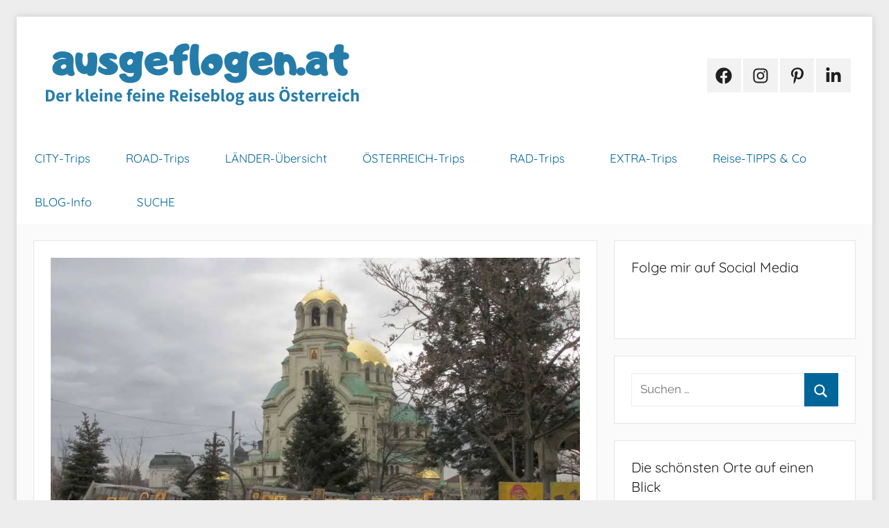

--- FILE ---
content_type: text/html; charset=UTF-8
request_url: https://www.ausgeflogen.at/sofia-staedtetrip/
body_size: 59846
content:
<!DOCTYPE html>
<html lang="de">

<head>
<meta charset="UTF-8">
<meta name="viewport" content="width=device-width, initial-scale=1">
<link rel="profile" href="http://gmpg.org/xfn/11">

<meta name='robots' content='index, follow, max-image-preview:large, max-snippet:-1, max-video-preview:-1' />
<link rel="preload" href="https://www.ausgeflogen.at/wp-content/plugins/rate-my-post/public/css/fonts/ratemypost.ttf" type="font/ttf" as="font" crossorigin="anonymous">
	<!-- This site is optimized with the Yoast SEO plugin v26.5 - https://yoast.com/wordpress/plugins/seo/ -->
	<title>Sofia Städtetrip: 5 Tipps für eine Reise nach Bulgarien</title>
	<meta name="description" content="was man in Sofia entdecken kann: ✿ viele Kulturen in vielen GeSCHICHTEN ✿ orthodoxe Kirchen ✿ kommunistische Vermächtnisse ✿ Gutes für Magen, Herz und Niere" />
	<link rel="canonical" href="https://www.ausgeflogen.at/sofia-staedtetrip/" />
	<meta property="og:locale" content="de_DE" />
	<meta property="og:type" content="article" />
	<meta property="og:title" content="Sofia Städtetrip: 5 Tipps für eine Reise nach Bulgarien" />
	<meta property="og:description" content="was man in Sofia entdecken kann: ✿ viele Kulturen in vielen GeSCHICHTEN ✿ orthodoxe Kirchen ✿ kommunistische Vermächtnisse ✿ Gutes für Magen, Herz und Niere" />
	<meta property="og:url" content="https://www.ausgeflogen.at/sofia-staedtetrip/" />
	<meta property="og:site_name" content="Ausgeflogen.at | Reise- und Ausflugsblog" />
	<meta property="article:published_time" content="2018-01-23T10:33:34+00:00" />
	<meta property="article:modified_time" content="2024-11-26T13:05:57+00:00" />
	<meta property="og:image" content="https://www.ausgeflogen.at/wp-content/uploads/2020/04/sofia_04.jpg" />
	<meta property="og:image:width" content="1024" />
	<meta property="og:image:height" content="683" />
	<meta property="og:image:type" content="image/jpeg" />
	<meta name="author" content="Gitti Huber" />
	<meta name="twitter:card" content="summary_large_image" />
	<meta name="twitter:label1" content="Verfasst von" />
	<meta name="twitter:data1" content="Gitti Huber" />
	<meta name="twitter:label2" content="Geschätzte Lesezeit" />
	<meta name="twitter:data2" content="24 Minuten" />
	<script type="application/ld+json" class="yoast-schema-graph">{"@context":"https://schema.org","@graph":[{"@type":"Article","@id":"https://www.ausgeflogen.at/sofia-staedtetrip/#article","isPartOf":{"@id":"https://www.ausgeflogen.at/sofia-staedtetrip/"},"author":{"name":"Gitti Huber","@id":"https://www.ausgeflogen.at/#/schema/person/598d8df4ce68cdcffc4b69ea515d4378"},"headline":"SOFIA – meine 5 Tipps für einen Städtetrip nach Bulgarien","datePublished":"2018-01-23T10:33:34+00:00","dateModified":"2024-11-26T13:05:57+00:00","mainEntityOfPage":{"@id":"https://www.ausgeflogen.at/sofia-staedtetrip/"},"wordCount":2809,"commentCount":0,"publisher":{"@id":"https://www.ausgeflogen.at/#organization"},"image":{"@id":"https://www.ausgeflogen.at/sofia-staedtetrip/#primaryimage"},"thumbnailUrl":"https://i0.wp.com/www.ausgeflogen.at/wp-content/uploads/2020/04/sofia_04.jpg?fit=1024%2C683&ssl=1","keywords":["Europa","Städtereise"],"articleSection":["Bulgarien","CITY-Trips"],"inLanguage":"de","potentialAction":[{"@type":"CommentAction","name":"Comment","target":["https://www.ausgeflogen.at/sofia-staedtetrip/#respond"]}]},{"@type":"WebPage","@id":"https://www.ausgeflogen.at/sofia-staedtetrip/","url":"https://www.ausgeflogen.at/sofia-staedtetrip/","name":"Sofia Städtetrip: 5 Tipps für eine Reise nach Bulgarien","isPartOf":{"@id":"https://www.ausgeflogen.at/#website"},"primaryImageOfPage":{"@id":"https://www.ausgeflogen.at/sofia-staedtetrip/#primaryimage"},"image":{"@id":"https://www.ausgeflogen.at/sofia-staedtetrip/#primaryimage"},"thumbnailUrl":"https://i0.wp.com/www.ausgeflogen.at/wp-content/uploads/2020/04/sofia_04.jpg?fit=1024%2C683&ssl=1","datePublished":"2018-01-23T10:33:34+00:00","dateModified":"2024-11-26T13:05:57+00:00","description":"was man in Sofia entdecken kann: ✿ viele Kulturen in vielen GeSCHICHTEN ✿ orthodoxe Kirchen ✿ kommunistische Vermächtnisse ✿ Gutes für Magen, Herz und Niere","breadcrumb":{"@id":"https://www.ausgeflogen.at/sofia-staedtetrip/#breadcrumb"},"inLanguage":"de","potentialAction":[{"@type":"ReadAction","target":["https://www.ausgeflogen.at/sofia-staedtetrip/"]}]},{"@type":"ImageObject","inLanguage":"de","@id":"https://www.ausgeflogen.at/sofia-staedtetrip/#primaryimage","url":"https://i0.wp.com/www.ausgeflogen.at/wp-content/uploads/2020/04/sofia_04.jpg?fit=1024%2C683&ssl=1","contentUrl":"https://i0.wp.com/www.ausgeflogen.at/wp-content/uploads/2020/04/sofia_04.jpg?fit=1024%2C683&ssl=1","width":1024,"height":683,"caption":"Sofia Städtetrip"},{"@type":"BreadcrumbList","@id":"https://www.ausgeflogen.at/sofia-staedtetrip/#breadcrumb","itemListElement":[{"@type":"ListItem","position":1,"name":"Startseite","item":"https://www.ausgeflogen.at/"},{"@type":"ListItem","position":2,"name":"SOFIA – meine 5 Tipps für einen Städtetrip nach Bulgarien"}]},{"@type":"WebSite","@id":"https://www.ausgeflogen.at/#website","url":"https://www.ausgeflogen.at/","name":"Ausgeflogen.at | Reise- und Ausflugsblog","description":"","publisher":{"@id":"https://www.ausgeflogen.at/#organization"},"potentialAction":[{"@type":"SearchAction","target":{"@type":"EntryPoint","urlTemplate":"https://www.ausgeflogen.at/?s={search_term_string}"},"query-input":{"@type":"PropertyValueSpecification","valueRequired":true,"valueName":"search_term_string"}}],"inLanguage":"de"},{"@type":"Organization","@id":"https://www.ausgeflogen.at/#organization","name":"Ausgeflogen.at | Reise- und Ausflugsblog","url":"https://www.ausgeflogen.at/","logo":{"@type":"ImageObject","inLanguage":"de","@id":"https://www.ausgeflogen.at/#/schema/logo/image/","url":"https://i0.wp.com/www.ausgeflogen.at/wp-content/uploads/2023/07/cropped-ausgeflogen.at-Reiseblog-aus-Oesterreich.png?fit=475%2C95&ssl=1","contentUrl":"https://i0.wp.com/www.ausgeflogen.at/wp-content/uploads/2023/07/cropped-ausgeflogen.at-Reiseblog-aus-Oesterreich.png?fit=475%2C95&ssl=1","width":475,"height":95,"caption":"Ausgeflogen.at | Reise- und Ausflugsblog"},"image":{"@id":"https://www.ausgeflogen.at/#/schema/logo/image/"}},{"@type":"Person","@id":"https://www.ausgeflogen.at/#/schema/person/598d8df4ce68cdcffc4b69ea515d4378","name":"Gitti Huber","image":{"@type":"ImageObject","inLanguage":"de","@id":"https://www.ausgeflogen.at/#/schema/person/image/","url":"https://secure.gravatar.com/avatar/93b97b8867f50552b5ed6b93830202b151c1e19bd4e44ea612b4ed3a9f408be8?s=96&d=mm&r=g","contentUrl":"https://secure.gravatar.com/avatar/93b97b8867f50552b5ed6b93830202b151c1e19bd4e44ea612b4ed3a9f408be8?s=96&d=mm&r=g","caption":"Gitti Huber"},"url":"https://www.ausgeflogen.at/author/gitti-huber/"}]}</script>
	<!-- / Yoast SEO plugin. -->


<link rel='preconnect' href='//i0.wp.com' />
<link rel='preconnect' href='//c0.wp.com' />
<link rel="alternate" type="application/rss+xml" title="Ausgeflogen.at | Reise- und Ausflugsblog &raquo; Feed" href="https://www.ausgeflogen.at/feed/" />
<link rel="alternate" type="application/rss+xml" title="Ausgeflogen.at | Reise- und Ausflugsblog &raquo; Kommentar-Feed" href="https://www.ausgeflogen.at/comments/feed/" />
<link rel="alternate" type="application/rss+xml" title="Ausgeflogen.at | Reise- und Ausflugsblog &raquo; Kommentar-Feed zu SOFIA – meine 5 Tipps für einen Städtetrip nach Bulgarien" href="https://www.ausgeflogen.at/sofia-staedtetrip/feed/" />
<link rel="alternate" title="oEmbed (JSON)" type="application/json+oembed" href="https://www.ausgeflogen.at/wp-json/oembed/1.0/embed?url=https%3A%2F%2Fwww.ausgeflogen.at%2Fsofia-staedtetrip%2F" />
<link rel="alternate" title="oEmbed (XML)" type="text/xml+oembed" href="https://www.ausgeflogen.at/wp-json/oembed/1.0/embed?url=https%3A%2F%2Fwww.ausgeflogen.at%2Fsofia-staedtetrip%2F&#038;format=xml" />
<style id='wp-img-auto-sizes-contain-inline-css' type='text/css'>
img:is([sizes=auto i],[sizes^="auto," i]){contain-intrinsic-size:3000px 1500px}
/*# sourceURL=wp-img-auto-sizes-contain-inline-css */
</style>
<link rel='stylesheet' id='cnss_font_awesome_css-css' href='https://www.ausgeflogen.at/wp-content/plugins/easy-social-icons/css/font-awesome/css/all.min.css?ver=7.0.0' type='text/css' media='all' />
<link rel='stylesheet' id='cnss_font_awesome_v4_shims-css' href='https://www.ausgeflogen.at/wp-content/plugins/easy-social-icons/css/font-awesome/css/v4-shims.min.css?ver=7.0.0' type='text/css' media='all' />
<link rel='stylesheet' id='cnss_css-css' href='https://www.ausgeflogen.at/wp-content/plugins/easy-social-icons/css/cnss.css?ver=1.0' type='text/css' media='all' />
<link rel='stylesheet' id='cnss_share_css-css' href='https://www.ausgeflogen.at/wp-content/plugins/easy-social-icons/css/share.css?ver=1.0' type='text/css' media='all' />
<link rel='stylesheet' id='donovan-theme-fonts-css' href='https://www.ausgeflogen.at/wp-content/fonts/a6ac776235dabf0215cf876fd766e851.css?ver=20201110' type='text/css' media='all' />
<style id='wp-emoji-styles-inline-css' type='text/css'>

	img.wp-smiley, img.emoji {
		display: inline !important;
		border: none !important;
		box-shadow: none !important;
		height: 1em !important;
		width: 1em !important;
		margin: 0 0.07em !important;
		vertical-align: -0.1em !important;
		background: none !important;
		padding: 0 !important;
	}
/*# sourceURL=wp-emoji-styles-inline-css */
</style>
<style id='wp-block-library-inline-css' type='text/css'>
:root{--wp-block-synced-color:#7a00df;--wp-block-synced-color--rgb:122,0,223;--wp-bound-block-color:var(--wp-block-synced-color);--wp-editor-canvas-background:#ddd;--wp-admin-theme-color:#007cba;--wp-admin-theme-color--rgb:0,124,186;--wp-admin-theme-color-darker-10:#006ba1;--wp-admin-theme-color-darker-10--rgb:0,107,160.5;--wp-admin-theme-color-darker-20:#005a87;--wp-admin-theme-color-darker-20--rgb:0,90,135;--wp-admin-border-width-focus:2px}@media (min-resolution:192dpi){:root{--wp-admin-border-width-focus:1.5px}}.wp-element-button{cursor:pointer}:root .has-very-light-gray-background-color{background-color:#eee}:root .has-very-dark-gray-background-color{background-color:#313131}:root .has-very-light-gray-color{color:#eee}:root .has-very-dark-gray-color{color:#313131}:root .has-vivid-green-cyan-to-vivid-cyan-blue-gradient-background{background:linear-gradient(135deg,#00d084,#0693e3)}:root .has-purple-crush-gradient-background{background:linear-gradient(135deg,#34e2e4,#4721fb 50%,#ab1dfe)}:root .has-hazy-dawn-gradient-background{background:linear-gradient(135deg,#faaca8,#dad0ec)}:root .has-subdued-olive-gradient-background{background:linear-gradient(135deg,#fafae1,#67a671)}:root .has-atomic-cream-gradient-background{background:linear-gradient(135deg,#fdd79a,#004a59)}:root .has-nightshade-gradient-background{background:linear-gradient(135deg,#330968,#31cdcf)}:root .has-midnight-gradient-background{background:linear-gradient(135deg,#020381,#2874fc)}:root{--wp--preset--font-size--normal:16px;--wp--preset--font-size--huge:42px}.has-regular-font-size{font-size:1em}.has-larger-font-size{font-size:2.625em}.has-normal-font-size{font-size:var(--wp--preset--font-size--normal)}.has-huge-font-size{font-size:var(--wp--preset--font-size--huge)}.has-text-align-center{text-align:center}.has-text-align-left{text-align:left}.has-text-align-right{text-align:right}.has-fit-text{white-space:nowrap!important}#end-resizable-editor-section{display:none}.aligncenter{clear:both}.items-justified-left{justify-content:flex-start}.items-justified-center{justify-content:center}.items-justified-right{justify-content:flex-end}.items-justified-space-between{justify-content:space-between}.screen-reader-text{border:0;clip-path:inset(50%);height:1px;margin:-1px;overflow:hidden;padding:0;position:absolute;width:1px;word-wrap:normal!important}.screen-reader-text:focus{background-color:#ddd;clip-path:none;color:#444;display:block;font-size:1em;height:auto;left:5px;line-height:normal;padding:15px 23px 14px;text-decoration:none;top:5px;width:auto;z-index:100000}html :where(.has-border-color){border-style:solid}html :where([style*=border-top-color]){border-top-style:solid}html :where([style*=border-right-color]){border-right-style:solid}html :where([style*=border-bottom-color]){border-bottom-style:solid}html :where([style*=border-left-color]){border-left-style:solid}html :where([style*=border-width]){border-style:solid}html :where([style*=border-top-width]){border-top-style:solid}html :where([style*=border-right-width]){border-right-style:solid}html :where([style*=border-bottom-width]){border-bottom-style:solid}html :where([style*=border-left-width]){border-left-style:solid}html :where(img[class*=wp-image-]){height:auto;max-width:100%}:where(figure){margin:0 0 1em}html :where(.is-position-sticky){--wp-admin--admin-bar--position-offset:var(--wp-admin--admin-bar--height,0px)}@media screen and (max-width:600px){html :where(.is-position-sticky){--wp-admin--admin-bar--position-offset:0px}}

/*# sourceURL=wp-block-library-inline-css */
</style><style id='wp-block-heading-inline-css' type='text/css'>
h1:where(.wp-block-heading).has-background,h2:where(.wp-block-heading).has-background,h3:where(.wp-block-heading).has-background,h4:where(.wp-block-heading).has-background,h5:where(.wp-block-heading).has-background,h6:where(.wp-block-heading).has-background{padding:1.25em 2.375em}h1.has-text-align-left[style*=writing-mode]:where([style*=vertical-lr]),h1.has-text-align-right[style*=writing-mode]:where([style*=vertical-rl]),h2.has-text-align-left[style*=writing-mode]:where([style*=vertical-lr]),h2.has-text-align-right[style*=writing-mode]:where([style*=vertical-rl]),h3.has-text-align-left[style*=writing-mode]:where([style*=vertical-lr]),h3.has-text-align-right[style*=writing-mode]:where([style*=vertical-rl]),h4.has-text-align-left[style*=writing-mode]:where([style*=vertical-lr]),h4.has-text-align-right[style*=writing-mode]:where([style*=vertical-rl]),h5.has-text-align-left[style*=writing-mode]:where([style*=vertical-lr]),h5.has-text-align-right[style*=writing-mode]:where([style*=vertical-rl]),h6.has-text-align-left[style*=writing-mode]:where([style*=vertical-lr]),h6.has-text-align-right[style*=writing-mode]:where([style*=vertical-rl]){rotate:180deg}
/*# sourceURL=https://c0.wp.com/c/6.9/wp-includes/blocks/heading/style.min.css */
</style>
<style id='wp-block-image-inline-css' type='text/css'>
.wp-block-image>a,.wp-block-image>figure>a{display:inline-block}.wp-block-image img{box-sizing:border-box;height:auto;max-width:100%;vertical-align:bottom}@media not (prefers-reduced-motion){.wp-block-image img.hide{visibility:hidden}.wp-block-image img.show{animation:show-content-image .4s}}.wp-block-image[style*=border-radius] img,.wp-block-image[style*=border-radius]>a{border-radius:inherit}.wp-block-image.has-custom-border img{box-sizing:border-box}.wp-block-image.aligncenter{text-align:center}.wp-block-image.alignfull>a,.wp-block-image.alignwide>a{width:100%}.wp-block-image.alignfull img,.wp-block-image.alignwide img{height:auto;width:100%}.wp-block-image .aligncenter,.wp-block-image .alignleft,.wp-block-image .alignright,.wp-block-image.aligncenter,.wp-block-image.alignleft,.wp-block-image.alignright{display:table}.wp-block-image .aligncenter>figcaption,.wp-block-image .alignleft>figcaption,.wp-block-image .alignright>figcaption,.wp-block-image.aligncenter>figcaption,.wp-block-image.alignleft>figcaption,.wp-block-image.alignright>figcaption{caption-side:bottom;display:table-caption}.wp-block-image .alignleft{float:left;margin:.5em 1em .5em 0}.wp-block-image .alignright{float:right;margin:.5em 0 .5em 1em}.wp-block-image .aligncenter{margin-left:auto;margin-right:auto}.wp-block-image :where(figcaption){margin-bottom:1em;margin-top:.5em}.wp-block-image.is-style-circle-mask img{border-radius:9999px}@supports ((-webkit-mask-image:none) or (mask-image:none)) or (-webkit-mask-image:none){.wp-block-image.is-style-circle-mask img{border-radius:0;-webkit-mask-image:url('data:image/svg+xml;utf8,<svg viewBox="0 0 100 100" xmlns="http://www.w3.org/2000/svg"><circle cx="50" cy="50" r="50"/></svg>');mask-image:url('data:image/svg+xml;utf8,<svg viewBox="0 0 100 100" xmlns="http://www.w3.org/2000/svg"><circle cx="50" cy="50" r="50"/></svg>');mask-mode:alpha;-webkit-mask-position:center;mask-position:center;-webkit-mask-repeat:no-repeat;mask-repeat:no-repeat;-webkit-mask-size:contain;mask-size:contain}}:root :where(.wp-block-image.is-style-rounded img,.wp-block-image .is-style-rounded img){border-radius:9999px}.wp-block-image figure{margin:0}.wp-lightbox-container{display:flex;flex-direction:column;position:relative}.wp-lightbox-container img{cursor:zoom-in}.wp-lightbox-container img:hover+button{opacity:1}.wp-lightbox-container button{align-items:center;backdrop-filter:blur(16px) saturate(180%);background-color:#5a5a5a40;border:none;border-radius:4px;cursor:zoom-in;display:flex;height:20px;justify-content:center;opacity:0;padding:0;position:absolute;right:16px;text-align:center;top:16px;width:20px;z-index:100}@media not (prefers-reduced-motion){.wp-lightbox-container button{transition:opacity .2s ease}}.wp-lightbox-container button:focus-visible{outline:3px auto #5a5a5a40;outline:3px auto -webkit-focus-ring-color;outline-offset:3px}.wp-lightbox-container button:hover{cursor:pointer;opacity:1}.wp-lightbox-container button:focus{opacity:1}.wp-lightbox-container button:focus,.wp-lightbox-container button:hover,.wp-lightbox-container button:not(:hover):not(:active):not(.has-background){background-color:#5a5a5a40;border:none}.wp-lightbox-overlay{box-sizing:border-box;cursor:zoom-out;height:100vh;left:0;overflow:hidden;position:fixed;top:0;visibility:hidden;width:100%;z-index:100000}.wp-lightbox-overlay .close-button{align-items:center;cursor:pointer;display:flex;justify-content:center;min-height:40px;min-width:40px;padding:0;position:absolute;right:calc(env(safe-area-inset-right) + 16px);top:calc(env(safe-area-inset-top) + 16px);z-index:5000000}.wp-lightbox-overlay .close-button:focus,.wp-lightbox-overlay .close-button:hover,.wp-lightbox-overlay .close-button:not(:hover):not(:active):not(.has-background){background:none;border:none}.wp-lightbox-overlay .lightbox-image-container{height:var(--wp--lightbox-container-height);left:50%;overflow:hidden;position:absolute;top:50%;transform:translate(-50%,-50%);transform-origin:top left;width:var(--wp--lightbox-container-width);z-index:9999999999}.wp-lightbox-overlay .wp-block-image{align-items:center;box-sizing:border-box;display:flex;height:100%;justify-content:center;margin:0;position:relative;transform-origin:0 0;width:100%;z-index:3000000}.wp-lightbox-overlay .wp-block-image img{height:var(--wp--lightbox-image-height);min-height:var(--wp--lightbox-image-height);min-width:var(--wp--lightbox-image-width);width:var(--wp--lightbox-image-width)}.wp-lightbox-overlay .wp-block-image figcaption{display:none}.wp-lightbox-overlay button{background:none;border:none}.wp-lightbox-overlay .scrim{background-color:#fff;height:100%;opacity:.9;position:absolute;width:100%;z-index:2000000}.wp-lightbox-overlay.active{visibility:visible}@media not (prefers-reduced-motion){.wp-lightbox-overlay.active{animation:turn-on-visibility .25s both}.wp-lightbox-overlay.active img{animation:turn-on-visibility .35s both}.wp-lightbox-overlay.show-closing-animation:not(.active){animation:turn-off-visibility .35s both}.wp-lightbox-overlay.show-closing-animation:not(.active) img{animation:turn-off-visibility .25s both}.wp-lightbox-overlay.zoom.active{animation:none;opacity:1;visibility:visible}.wp-lightbox-overlay.zoom.active .lightbox-image-container{animation:lightbox-zoom-in .4s}.wp-lightbox-overlay.zoom.active .lightbox-image-container img{animation:none}.wp-lightbox-overlay.zoom.active .scrim{animation:turn-on-visibility .4s forwards}.wp-lightbox-overlay.zoom.show-closing-animation:not(.active){animation:none}.wp-lightbox-overlay.zoom.show-closing-animation:not(.active) .lightbox-image-container{animation:lightbox-zoom-out .4s}.wp-lightbox-overlay.zoom.show-closing-animation:not(.active) .lightbox-image-container img{animation:none}.wp-lightbox-overlay.zoom.show-closing-animation:not(.active) .scrim{animation:turn-off-visibility .4s forwards}}@keyframes show-content-image{0%{visibility:hidden}99%{visibility:hidden}to{visibility:visible}}@keyframes turn-on-visibility{0%{opacity:0}to{opacity:1}}@keyframes turn-off-visibility{0%{opacity:1;visibility:visible}99%{opacity:0;visibility:visible}to{opacity:0;visibility:hidden}}@keyframes lightbox-zoom-in{0%{transform:translate(calc((-100vw + var(--wp--lightbox-scrollbar-width))/2 + var(--wp--lightbox-initial-left-position)),calc(-50vh + var(--wp--lightbox-initial-top-position))) scale(var(--wp--lightbox-scale))}to{transform:translate(-50%,-50%) scale(1)}}@keyframes lightbox-zoom-out{0%{transform:translate(-50%,-50%) scale(1);visibility:visible}99%{visibility:visible}to{transform:translate(calc((-100vw + var(--wp--lightbox-scrollbar-width))/2 + var(--wp--lightbox-initial-left-position)),calc(-50vh + var(--wp--lightbox-initial-top-position))) scale(var(--wp--lightbox-scale));visibility:hidden}}
/*# sourceURL=https://c0.wp.com/c/6.9/wp-includes/blocks/image/style.min.css */
</style>
<style id='wp-block-latest-posts-inline-css' type='text/css'>
.wp-block-latest-posts{box-sizing:border-box}.wp-block-latest-posts.alignleft{margin-right:2em}.wp-block-latest-posts.alignright{margin-left:2em}.wp-block-latest-posts.wp-block-latest-posts__list{list-style:none}.wp-block-latest-posts.wp-block-latest-posts__list li{clear:both;overflow-wrap:break-word}.wp-block-latest-posts.is-grid{display:flex;flex-wrap:wrap}.wp-block-latest-posts.is-grid li{margin:0 1.25em 1.25em 0;width:100%}@media (min-width:600px){.wp-block-latest-posts.columns-2 li{width:calc(50% - .625em)}.wp-block-latest-posts.columns-2 li:nth-child(2n){margin-right:0}.wp-block-latest-posts.columns-3 li{width:calc(33.33333% - .83333em)}.wp-block-latest-posts.columns-3 li:nth-child(3n){margin-right:0}.wp-block-latest-posts.columns-4 li{width:calc(25% - .9375em)}.wp-block-latest-posts.columns-4 li:nth-child(4n){margin-right:0}.wp-block-latest-posts.columns-5 li{width:calc(20% - 1em)}.wp-block-latest-posts.columns-5 li:nth-child(5n){margin-right:0}.wp-block-latest-posts.columns-6 li{width:calc(16.66667% - 1.04167em)}.wp-block-latest-posts.columns-6 li:nth-child(6n){margin-right:0}}:root :where(.wp-block-latest-posts.is-grid){padding:0}:root :where(.wp-block-latest-posts.wp-block-latest-posts__list){padding-left:0}.wp-block-latest-posts__post-author,.wp-block-latest-posts__post-date{display:block;font-size:.8125em}.wp-block-latest-posts__post-excerpt,.wp-block-latest-posts__post-full-content{margin-bottom:1em;margin-top:.5em}.wp-block-latest-posts__featured-image a{display:inline-block}.wp-block-latest-posts__featured-image img{height:auto;max-width:100%;width:auto}.wp-block-latest-posts__featured-image.alignleft{float:left;margin-right:1em}.wp-block-latest-posts__featured-image.alignright{float:right;margin-left:1em}.wp-block-latest-posts__featured-image.aligncenter{margin-bottom:1em;text-align:center}
/*# sourceURL=https://c0.wp.com/c/6.9/wp-includes/blocks/latest-posts/style.min.css */
</style>
<style id='wp-block-list-inline-css' type='text/css'>
ol,ul{box-sizing:border-box}:root :where(.wp-block-list.has-background){padding:1.25em 2.375em}
/*# sourceURL=https://c0.wp.com/c/6.9/wp-includes/blocks/list/style.min.css */
</style>
<style id='wp-block-paragraph-inline-css' type='text/css'>
.is-small-text{font-size:.875em}.is-regular-text{font-size:1em}.is-large-text{font-size:2.25em}.is-larger-text{font-size:3em}.has-drop-cap:not(:focus):first-letter{float:left;font-size:8.4em;font-style:normal;font-weight:100;line-height:.68;margin:.05em .1em 0 0;text-transform:uppercase}body.rtl .has-drop-cap:not(:focus):first-letter{float:none;margin-left:.1em}p.has-drop-cap.has-background{overflow:hidden}:root :where(p.has-background){padding:1.25em 2.375em}:where(p.has-text-color:not(.has-link-color)) a{color:inherit}p.has-text-align-left[style*="writing-mode:vertical-lr"],p.has-text-align-right[style*="writing-mode:vertical-rl"]{rotate:180deg}
/*# sourceURL=https://c0.wp.com/c/6.9/wp-includes/blocks/paragraph/style.min.css */
</style>
<style id='wp-block-separator-inline-css' type='text/css'>
@charset "UTF-8";.wp-block-separator{border:none;border-top:2px solid}:root :where(.wp-block-separator.is-style-dots){height:auto;line-height:1;text-align:center}:root :where(.wp-block-separator.is-style-dots):before{color:currentColor;content:"···";font-family:serif;font-size:1.5em;letter-spacing:2em;padding-left:2em}.wp-block-separator.is-style-dots{background:none!important;border:none!important}
/*# sourceURL=https://c0.wp.com/c/6.9/wp-includes/blocks/separator/style.min.css */
</style>
<style id='wp-block-spacer-inline-css' type='text/css'>
.wp-block-spacer{clear:both}
/*# sourceURL=https://c0.wp.com/c/6.9/wp-includes/blocks/spacer/style.min.css */
</style>
<style id='global-styles-inline-css' type='text/css'>
:root{--wp--preset--aspect-ratio--square: 1;--wp--preset--aspect-ratio--4-3: 4/3;--wp--preset--aspect-ratio--3-4: 3/4;--wp--preset--aspect-ratio--3-2: 3/2;--wp--preset--aspect-ratio--2-3: 2/3;--wp--preset--aspect-ratio--16-9: 16/9;--wp--preset--aspect-ratio--9-16: 9/16;--wp--preset--color--black: #000000;--wp--preset--color--cyan-bluish-gray: #abb8c3;--wp--preset--color--white: #ffffff;--wp--preset--color--pale-pink: #f78da7;--wp--preset--color--vivid-red: #cf2e2e;--wp--preset--color--luminous-vivid-orange: #ff6900;--wp--preset--color--luminous-vivid-amber: #fcb900;--wp--preset--color--light-green-cyan: #7bdcb5;--wp--preset--color--vivid-green-cyan: #00d084;--wp--preset--color--pale-cyan-blue: #8ed1fc;--wp--preset--color--vivid-cyan-blue: #0693e3;--wp--preset--color--vivid-purple: #9b51e0;--wp--preset--color--primary: #ee1133;--wp--preset--color--secondary: #d5001a;--wp--preset--color--tertiary: #bb0000;--wp--preset--color--accent: #1153ee;--wp--preset--color--highlight: #eedc11;--wp--preset--color--light-gray: #f2f2f2;--wp--preset--color--gray: #666666;--wp--preset--color--dark-gray: #202020;--wp--preset--gradient--vivid-cyan-blue-to-vivid-purple: linear-gradient(135deg,rgb(6,147,227) 0%,rgb(155,81,224) 100%);--wp--preset--gradient--light-green-cyan-to-vivid-green-cyan: linear-gradient(135deg,rgb(122,220,180) 0%,rgb(0,208,130) 100%);--wp--preset--gradient--luminous-vivid-amber-to-luminous-vivid-orange: linear-gradient(135deg,rgb(252,185,0) 0%,rgb(255,105,0) 100%);--wp--preset--gradient--luminous-vivid-orange-to-vivid-red: linear-gradient(135deg,rgb(255,105,0) 0%,rgb(207,46,46) 100%);--wp--preset--gradient--very-light-gray-to-cyan-bluish-gray: linear-gradient(135deg,rgb(238,238,238) 0%,rgb(169,184,195) 100%);--wp--preset--gradient--cool-to-warm-spectrum: linear-gradient(135deg,rgb(74,234,220) 0%,rgb(151,120,209) 20%,rgb(207,42,186) 40%,rgb(238,44,130) 60%,rgb(251,105,98) 80%,rgb(254,248,76) 100%);--wp--preset--gradient--blush-light-purple: linear-gradient(135deg,rgb(255,206,236) 0%,rgb(152,150,240) 100%);--wp--preset--gradient--blush-bordeaux: linear-gradient(135deg,rgb(254,205,165) 0%,rgb(254,45,45) 50%,rgb(107,0,62) 100%);--wp--preset--gradient--luminous-dusk: linear-gradient(135deg,rgb(255,203,112) 0%,rgb(199,81,192) 50%,rgb(65,88,208) 100%);--wp--preset--gradient--pale-ocean: linear-gradient(135deg,rgb(255,245,203) 0%,rgb(182,227,212) 50%,rgb(51,167,181) 100%);--wp--preset--gradient--electric-grass: linear-gradient(135deg,rgb(202,248,128) 0%,rgb(113,206,126) 100%);--wp--preset--gradient--midnight: linear-gradient(135deg,rgb(2,3,129) 0%,rgb(40,116,252) 100%);--wp--preset--font-size--small: 13px;--wp--preset--font-size--medium: 20px;--wp--preset--font-size--large: 36px;--wp--preset--font-size--x-large: 42px;--wp--preset--spacing--20: 0.44rem;--wp--preset--spacing--30: 0.67rem;--wp--preset--spacing--40: 1rem;--wp--preset--spacing--50: 1.5rem;--wp--preset--spacing--60: 2.25rem;--wp--preset--spacing--70: 3.38rem;--wp--preset--spacing--80: 5.06rem;--wp--preset--shadow--natural: 6px 6px 9px rgba(0, 0, 0, 0.2);--wp--preset--shadow--deep: 12px 12px 50px rgba(0, 0, 0, 0.4);--wp--preset--shadow--sharp: 6px 6px 0px rgba(0, 0, 0, 0.2);--wp--preset--shadow--outlined: 6px 6px 0px -3px rgb(255, 255, 255), 6px 6px rgb(0, 0, 0);--wp--preset--shadow--crisp: 6px 6px 0px rgb(0, 0, 0);}:where(.is-layout-flex){gap: 0.5em;}:where(.is-layout-grid){gap: 0.5em;}body .is-layout-flex{display: flex;}.is-layout-flex{flex-wrap: wrap;align-items: center;}.is-layout-flex > :is(*, div){margin: 0;}body .is-layout-grid{display: grid;}.is-layout-grid > :is(*, div){margin: 0;}:where(.wp-block-columns.is-layout-flex){gap: 2em;}:where(.wp-block-columns.is-layout-grid){gap: 2em;}:where(.wp-block-post-template.is-layout-flex){gap: 1.25em;}:where(.wp-block-post-template.is-layout-grid){gap: 1.25em;}.has-black-color{color: var(--wp--preset--color--black) !important;}.has-cyan-bluish-gray-color{color: var(--wp--preset--color--cyan-bluish-gray) !important;}.has-white-color{color: var(--wp--preset--color--white) !important;}.has-pale-pink-color{color: var(--wp--preset--color--pale-pink) !important;}.has-vivid-red-color{color: var(--wp--preset--color--vivid-red) !important;}.has-luminous-vivid-orange-color{color: var(--wp--preset--color--luminous-vivid-orange) !important;}.has-luminous-vivid-amber-color{color: var(--wp--preset--color--luminous-vivid-amber) !important;}.has-light-green-cyan-color{color: var(--wp--preset--color--light-green-cyan) !important;}.has-vivid-green-cyan-color{color: var(--wp--preset--color--vivid-green-cyan) !important;}.has-pale-cyan-blue-color{color: var(--wp--preset--color--pale-cyan-blue) !important;}.has-vivid-cyan-blue-color{color: var(--wp--preset--color--vivid-cyan-blue) !important;}.has-vivid-purple-color{color: var(--wp--preset--color--vivid-purple) !important;}.has-black-background-color{background-color: var(--wp--preset--color--black) !important;}.has-cyan-bluish-gray-background-color{background-color: var(--wp--preset--color--cyan-bluish-gray) !important;}.has-white-background-color{background-color: var(--wp--preset--color--white) !important;}.has-pale-pink-background-color{background-color: var(--wp--preset--color--pale-pink) !important;}.has-vivid-red-background-color{background-color: var(--wp--preset--color--vivid-red) !important;}.has-luminous-vivid-orange-background-color{background-color: var(--wp--preset--color--luminous-vivid-orange) !important;}.has-luminous-vivid-amber-background-color{background-color: var(--wp--preset--color--luminous-vivid-amber) !important;}.has-light-green-cyan-background-color{background-color: var(--wp--preset--color--light-green-cyan) !important;}.has-vivid-green-cyan-background-color{background-color: var(--wp--preset--color--vivid-green-cyan) !important;}.has-pale-cyan-blue-background-color{background-color: var(--wp--preset--color--pale-cyan-blue) !important;}.has-vivid-cyan-blue-background-color{background-color: var(--wp--preset--color--vivid-cyan-blue) !important;}.has-vivid-purple-background-color{background-color: var(--wp--preset--color--vivid-purple) !important;}.has-black-border-color{border-color: var(--wp--preset--color--black) !important;}.has-cyan-bluish-gray-border-color{border-color: var(--wp--preset--color--cyan-bluish-gray) !important;}.has-white-border-color{border-color: var(--wp--preset--color--white) !important;}.has-pale-pink-border-color{border-color: var(--wp--preset--color--pale-pink) !important;}.has-vivid-red-border-color{border-color: var(--wp--preset--color--vivid-red) !important;}.has-luminous-vivid-orange-border-color{border-color: var(--wp--preset--color--luminous-vivid-orange) !important;}.has-luminous-vivid-amber-border-color{border-color: var(--wp--preset--color--luminous-vivid-amber) !important;}.has-light-green-cyan-border-color{border-color: var(--wp--preset--color--light-green-cyan) !important;}.has-vivid-green-cyan-border-color{border-color: var(--wp--preset--color--vivid-green-cyan) !important;}.has-pale-cyan-blue-border-color{border-color: var(--wp--preset--color--pale-cyan-blue) !important;}.has-vivid-cyan-blue-border-color{border-color: var(--wp--preset--color--vivid-cyan-blue) !important;}.has-vivid-purple-border-color{border-color: var(--wp--preset--color--vivid-purple) !important;}.has-vivid-cyan-blue-to-vivid-purple-gradient-background{background: var(--wp--preset--gradient--vivid-cyan-blue-to-vivid-purple) !important;}.has-light-green-cyan-to-vivid-green-cyan-gradient-background{background: var(--wp--preset--gradient--light-green-cyan-to-vivid-green-cyan) !important;}.has-luminous-vivid-amber-to-luminous-vivid-orange-gradient-background{background: var(--wp--preset--gradient--luminous-vivid-amber-to-luminous-vivid-orange) !important;}.has-luminous-vivid-orange-to-vivid-red-gradient-background{background: var(--wp--preset--gradient--luminous-vivid-orange-to-vivid-red) !important;}.has-very-light-gray-to-cyan-bluish-gray-gradient-background{background: var(--wp--preset--gradient--very-light-gray-to-cyan-bluish-gray) !important;}.has-cool-to-warm-spectrum-gradient-background{background: var(--wp--preset--gradient--cool-to-warm-spectrum) !important;}.has-blush-light-purple-gradient-background{background: var(--wp--preset--gradient--blush-light-purple) !important;}.has-blush-bordeaux-gradient-background{background: var(--wp--preset--gradient--blush-bordeaux) !important;}.has-luminous-dusk-gradient-background{background: var(--wp--preset--gradient--luminous-dusk) !important;}.has-pale-ocean-gradient-background{background: var(--wp--preset--gradient--pale-ocean) !important;}.has-electric-grass-gradient-background{background: var(--wp--preset--gradient--electric-grass) !important;}.has-midnight-gradient-background{background: var(--wp--preset--gradient--midnight) !important;}.has-small-font-size{font-size: var(--wp--preset--font-size--small) !important;}.has-medium-font-size{font-size: var(--wp--preset--font-size--medium) !important;}.has-large-font-size{font-size: var(--wp--preset--font-size--large) !important;}.has-x-large-font-size{font-size: var(--wp--preset--font-size--x-large) !important;}
/*# sourceURL=global-styles-inline-css */
</style>

<style id='classic-theme-styles-inline-css' type='text/css'>
/*! This file is auto-generated */
.wp-block-button__link{color:#fff;background-color:#32373c;border-radius:9999px;box-shadow:none;text-decoration:none;padding:calc(.667em + 2px) calc(1.333em + 2px);font-size:1.125em}.wp-block-file__button{background:#32373c;color:#fff;text-decoration:none}
/*# sourceURL=/wp-includes/css/classic-themes.min.css */
</style>
<link rel='stylesheet' id='rate-my-post-css' href='https://www.ausgeflogen.at/wp-content/plugins/rate-my-post/public/css/rate-my-post.min.css?ver=4.4.4' type='text/css' media='all' />
<style id='rate-my-post-inline-css' type='text/css'>
.rmp-icon--full-highlight {color: #006699;}.rmp-icon--half-highlight {  background: -webkit-gradient(linear, left top, right top, color-stop(50%, #006699), color-stop(50%, #ccc));  background: linear-gradient(to right, #006699 50%, #ccc 50%);-webkit-background-clip: text;-webkit-text-fill-color: transparent;}.rmp-rating-widget .rmp-icon--half-highlight {    background: -webkit-gradient(linear, left top, right top, color-stop(50%, #0088cc), color-stop(50%, #ccc));    background: linear-gradient(to right, #0088cc 50%, #ccc 50%);    -webkit-background-clip: text;    -webkit-text-fill-color: transparent;}.rmp-rating-widget .rmp-icon--full-highlight {  color: #0088cc;}@media (hover: hover) {.rmp-rating-widget .rmp-icon--hovered {color: #0088cc;    -webkit-background-clip: initial;    -webkit-text-fill-color: initial;    background: transparent;    -webkit-transition: .1s color ease-in;    transition: .1s color ease-in;}}.rmp-rating-widget .rmp-icon--processing-rating {color: #006699;  -webkit-background-clip: initial;  -webkit-text-fill-color: initial;  background: transparent;}.rmp-widgets-container {border-radius: 5px;}.rmp-widgets-container.rmp-wp-plugin.rmp-main-container .rmp-heading--title {  font-size: 2px;} .rmp-widgets-container p {  font-size: 5px;}.rmp-social-widget .rmp-icon--social {  font-size: 2px;  padding: 1px;  width: 4px;}
.rmp-icon--full-highlight {color: #006699;}.rmp-icon--half-highlight {  background: -webkit-gradient(linear, left top, right top, color-stop(50%, #006699), color-stop(50%, #ccc));  background: linear-gradient(to right, #006699 50%, #ccc 50%);-webkit-background-clip: text;-webkit-text-fill-color: transparent;}.rmp-rating-widget .rmp-icon--half-highlight {    background: -webkit-gradient(linear, left top, right top, color-stop(50%, #0088cc), color-stop(50%, #ccc));    background: linear-gradient(to right, #0088cc 50%, #ccc 50%);    -webkit-background-clip: text;    -webkit-text-fill-color: transparent;}.rmp-rating-widget .rmp-icon--full-highlight {  color: #0088cc;}@media (hover: hover) {.rmp-rating-widget .rmp-icon--hovered {color: #0088cc;    -webkit-background-clip: initial;    -webkit-text-fill-color: initial;    background: transparent;    -webkit-transition: .1s color ease-in;    transition: .1s color ease-in;}}.rmp-rating-widget .rmp-icon--processing-rating {color: #006699;  -webkit-background-clip: initial;  -webkit-text-fill-color: initial;  background: transparent;}.rmp-widgets-container {border-radius: 5px;}.rmp-widgets-container.rmp-wp-plugin.rmp-main-container .rmp-heading--title {  font-size: 2px;} .rmp-widgets-container p {  font-size: 5px;}.rmp-social-widget .rmp-icon--social {  font-size: 2px;  padding: 1px;  width: 4px;}
/*# sourceURL=rate-my-post-inline-css */
</style>
<link rel='stylesheet' id='donovan-stylesheet-css' href='https://www.ausgeflogen.at/wp-content/themes/donovan/style.css?ver=1.9.1' type='text/css' media='all' />
<style id='donovan-stylesheet-inline-css' type='text/css'>
.site-title, .site-description { position: absolute; clip: rect(1px, 1px, 1px, 1px); width: 1px; height: 1px; overflow: hidden; }
/*# sourceURL=donovan-stylesheet-inline-css */
</style>
<link rel='stylesheet' id='borlabs-cookie-css' href='https://www.ausgeflogen.at/wp-content/cache/borlabs-cookie/borlabs-cookie_1_de.css?ver=2.3.5-41' type='text/css' media='all' />
<script type="text/javascript" src="https://c0.wp.com/c/6.9/wp-includes/js/jquery/jquery.min.js" id="jquery-core-js"></script>
<script type="text/javascript" src="https://c0.wp.com/c/6.9/wp-includes/js/jquery/jquery-migrate.min.js" id="jquery-migrate-js"></script>
<script type="text/javascript" src="https://www.ausgeflogen.at/wp-content/plugins/easy-social-icons/js/cnss.js?ver=1.0" id="cnss_js-js"></script>
<script type="text/javascript" src="https://www.ausgeflogen.at/wp-content/plugins/easy-social-icons/js/share.js?ver=1.0" id="cnss_share_js-js"></script>
<script type="text/javascript" src="https://www.ausgeflogen.at/wp-content/themes/donovan/assets/js/svgxuse.min.js?ver=1.2.6" id="svgxuse-js"></script>
<link rel="https://api.w.org/" href="https://www.ausgeflogen.at/wp-json/" /><link rel="alternate" title="JSON" type="application/json" href="https://www.ausgeflogen.at/wp-json/wp/v2/posts/6646" /><link rel="EditURI" type="application/rsd+xml" title="RSD" href="https://www.ausgeflogen.at/xmlrpc.php?rsd" />
<meta name="generator" content="WordPress 6.9" />
<link rel='shortlink' href='https://www.ausgeflogen.at/?p=6646' />
<style type="text/css">
		ul.cnss-social-icon li.cn-fa-icon a{background-color:#ffffff!important;}
		ul.cnss-social-icon li.cn-fa-icon a:hover{background-color:#ffffff!important;color:#ffffff!important;}
		</style><script>
  (function (s, t, a, y, twenty, two) {
    s.Stay22 = s.Stay22 || {};
    s.Stay22.params = { lmaID: '6834b4d54e63b119d32f4ca4' };
    twenty = t.createElement(a);
    two = t.getElementsByTagName(a)[0];
    twenty.async = 1;
    twenty.src = y;
    two.parentNode.insertBefore(twenty, two);
  })(window, document, 'script', 'https://scripts.stay22.com/letmeallez.js');
</script>
<link rel="pingback" href="https://www.ausgeflogen.at/xmlrpc.php">
<style type="text/css" id="custom-background-css">
body.custom-background { background-color: #ededed; }
</style>
	<link rel="icon" href="https://i0.wp.com/www.ausgeflogen.at/wp-content/uploads/2020/05/cropped-ausgeflogen_logo_klein.png?fit=32%2C32&#038;ssl=1" sizes="32x32" />
<link rel="icon" href="https://i0.wp.com/www.ausgeflogen.at/wp-content/uploads/2020/05/cropped-ausgeflogen_logo_klein.png?fit=192%2C192&#038;ssl=1" sizes="192x192" />
<link rel="apple-touch-icon" href="https://i0.wp.com/www.ausgeflogen.at/wp-content/uploads/2020/05/cropped-ausgeflogen_logo_klein.png?fit=180%2C180&#038;ssl=1" />
<meta name="msapplication-TileImage" content="https://i0.wp.com/www.ausgeflogen.at/wp-content/uploads/2020/05/cropped-ausgeflogen_logo_klein.png?fit=270%2C270&#038;ssl=1" />
		<style type="text/css" id="wp-custom-css">
			.archive-title {
display: none;
}



.archive-description {
	color: #006699;
}


h2 {     
font-size: 24px;
font-weight: 400;
color: #006699;
}

h3 {     
font-size: 20px;
	font-weight: 300;
color: #006699;
}




		</style>
		<style id='jetpack-block-tiled-gallery-inline-css' type='text/css'>
.wp-block-jetpack-tiled-gallery .is-style-circle .tiled-gallery__item img,.wp-block-jetpack-tiled-gallery.is-style-circle .tiled-gallery__item img{border-radius:50%}.wp-block-jetpack-tiled-gallery .is-style-circle .tiled-gallery__row,.wp-block-jetpack-tiled-gallery .is-style-square .tiled-gallery__row,.wp-block-jetpack-tiled-gallery.is-style-circle .tiled-gallery__row,.wp-block-jetpack-tiled-gallery.is-style-square .tiled-gallery__row{flex-grow:1;width:100%}.wp-block-jetpack-tiled-gallery .is-style-circle .tiled-gallery__row.columns-1 .tiled-gallery__col,.wp-block-jetpack-tiled-gallery .is-style-square .tiled-gallery__row.columns-1 .tiled-gallery__col,.wp-block-jetpack-tiled-gallery.is-style-circle .tiled-gallery__row.columns-1 .tiled-gallery__col,.wp-block-jetpack-tiled-gallery.is-style-square .tiled-gallery__row.columns-1 .tiled-gallery__col{width:100%}.wp-block-jetpack-tiled-gallery .is-style-circle .tiled-gallery__row.columns-2 .tiled-gallery__col,.wp-block-jetpack-tiled-gallery .is-style-square .tiled-gallery__row.columns-2 .tiled-gallery__col,.wp-block-jetpack-tiled-gallery.is-style-circle .tiled-gallery__row.columns-2 .tiled-gallery__col,.wp-block-jetpack-tiled-gallery.is-style-square .tiled-gallery__row.columns-2 .tiled-gallery__col{width:calc(50% - 2px)}.wp-block-jetpack-tiled-gallery .is-style-circle .tiled-gallery__row.columns-3 .tiled-gallery__col,.wp-block-jetpack-tiled-gallery .is-style-square .tiled-gallery__row.columns-3 .tiled-gallery__col,.wp-block-jetpack-tiled-gallery.is-style-circle .tiled-gallery__row.columns-3 .tiled-gallery__col,.wp-block-jetpack-tiled-gallery.is-style-square .tiled-gallery__row.columns-3 .tiled-gallery__col{width:calc(33.33333% - 2.66667px)}.wp-block-jetpack-tiled-gallery .is-style-circle .tiled-gallery__row.columns-4 .tiled-gallery__col,.wp-block-jetpack-tiled-gallery .is-style-square .tiled-gallery__row.columns-4 .tiled-gallery__col,.wp-block-jetpack-tiled-gallery.is-style-circle .tiled-gallery__row.columns-4 .tiled-gallery__col,.wp-block-jetpack-tiled-gallery.is-style-square .tiled-gallery__row.columns-4 .tiled-gallery__col{width:calc(25% - 3px)}.wp-block-jetpack-tiled-gallery .is-style-circle .tiled-gallery__row.columns-5 .tiled-gallery__col,.wp-block-jetpack-tiled-gallery .is-style-square .tiled-gallery__row.columns-5 .tiled-gallery__col,.wp-block-jetpack-tiled-gallery.is-style-circle .tiled-gallery__row.columns-5 .tiled-gallery__col,.wp-block-jetpack-tiled-gallery.is-style-square .tiled-gallery__row.columns-5 .tiled-gallery__col{width:calc(20% - 3.2px)}.wp-block-jetpack-tiled-gallery .is-style-circle .tiled-gallery__row.columns-6 .tiled-gallery__col,.wp-block-jetpack-tiled-gallery .is-style-square .tiled-gallery__row.columns-6 .tiled-gallery__col,.wp-block-jetpack-tiled-gallery.is-style-circle .tiled-gallery__row.columns-6 .tiled-gallery__col,.wp-block-jetpack-tiled-gallery.is-style-square .tiled-gallery__row.columns-6 .tiled-gallery__col{width:calc(16.66667% - 3.33333px)}.wp-block-jetpack-tiled-gallery .is-style-circle .tiled-gallery__row.columns-7 .tiled-gallery__col,.wp-block-jetpack-tiled-gallery .is-style-square .tiled-gallery__row.columns-7 .tiled-gallery__col,.wp-block-jetpack-tiled-gallery.is-style-circle .tiled-gallery__row.columns-7 .tiled-gallery__col,.wp-block-jetpack-tiled-gallery.is-style-square .tiled-gallery__row.columns-7 .tiled-gallery__col{width:calc(14.28571% - 3.42857px)}.wp-block-jetpack-tiled-gallery .is-style-circle .tiled-gallery__row.columns-8 .tiled-gallery__col,.wp-block-jetpack-tiled-gallery .is-style-square .tiled-gallery__row.columns-8 .tiled-gallery__col,.wp-block-jetpack-tiled-gallery.is-style-circle .tiled-gallery__row.columns-8 .tiled-gallery__col,.wp-block-jetpack-tiled-gallery.is-style-square .tiled-gallery__row.columns-8 .tiled-gallery__col{width:calc(12.5% - 3.5px)}.wp-block-jetpack-tiled-gallery .is-style-circle .tiled-gallery__row.columns-9 .tiled-gallery__col,.wp-block-jetpack-tiled-gallery .is-style-square .tiled-gallery__row.columns-9 .tiled-gallery__col,.wp-block-jetpack-tiled-gallery.is-style-circle .tiled-gallery__row.columns-9 .tiled-gallery__col,.wp-block-jetpack-tiled-gallery.is-style-square .tiled-gallery__row.columns-9 .tiled-gallery__col{width:calc(11.11111% - 3.55556px)}.wp-block-jetpack-tiled-gallery .is-style-circle .tiled-gallery__row.columns-10 .tiled-gallery__col,.wp-block-jetpack-tiled-gallery .is-style-square .tiled-gallery__row.columns-10 .tiled-gallery__col,.wp-block-jetpack-tiled-gallery.is-style-circle .tiled-gallery__row.columns-10 .tiled-gallery__col,.wp-block-jetpack-tiled-gallery.is-style-square .tiled-gallery__row.columns-10 .tiled-gallery__col{width:calc(10% - 3.6px)}.wp-block-jetpack-tiled-gallery .is-style-circle .tiled-gallery__row.columns-11 .tiled-gallery__col,.wp-block-jetpack-tiled-gallery .is-style-square .tiled-gallery__row.columns-11 .tiled-gallery__col,.wp-block-jetpack-tiled-gallery.is-style-circle .tiled-gallery__row.columns-11 .tiled-gallery__col,.wp-block-jetpack-tiled-gallery.is-style-square .tiled-gallery__row.columns-11 .tiled-gallery__col{width:calc(9.09091% - 3.63636px)}.wp-block-jetpack-tiled-gallery .is-style-circle .tiled-gallery__row.columns-12 .tiled-gallery__col,.wp-block-jetpack-tiled-gallery .is-style-square .tiled-gallery__row.columns-12 .tiled-gallery__col,.wp-block-jetpack-tiled-gallery.is-style-circle .tiled-gallery__row.columns-12 .tiled-gallery__col,.wp-block-jetpack-tiled-gallery.is-style-square .tiled-gallery__row.columns-12 .tiled-gallery__col{width:calc(8.33333% - 3.66667px)}.wp-block-jetpack-tiled-gallery .is-style-circle .tiled-gallery__row.columns-13 .tiled-gallery__col,.wp-block-jetpack-tiled-gallery .is-style-square .tiled-gallery__row.columns-13 .tiled-gallery__col,.wp-block-jetpack-tiled-gallery.is-style-circle .tiled-gallery__row.columns-13 .tiled-gallery__col,.wp-block-jetpack-tiled-gallery.is-style-square .tiled-gallery__row.columns-13 .tiled-gallery__col{width:calc(7.69231% - 3.69231px)}.wp-block-jetpack-tiled-gallery .is-style-circle .tiled-gallery__row.columns-14 .tiled-gallery__col,.wp-block-jetpack-tiled-gallery .is-style-square .tiled-gallery__row.columns-14 .tiled-gallery__col,.wp-block-jetpack-tiled-gallery.is-style-circle .tiled-gallery__row.columns-14 .tiled-gallery__col,.wp-block-jetpack-tiled-gallery.is-style-square .tiled-gallery__row.columns-14 .tiled-gallery__col{width:calc(7.14286% - 3.71429px)}.wp-block-jetpack-tiled-gallery .is-style-circle .tiled-gallery__row.columns-15 .tiled-gallery__col,.wp-block-jetpack-tiled-gallery .is-style-square .tiled-gallery__row.columns-15 .tiled-gallery__col,.wp-block-jetpack-tiled-gallery.is-style-circle .tiled-gallery__row.columns-15 .tiled-gallery__col,.wp-block-jetpack-tiled-gallery.is-style-square .tiled-gallery__row.columns-15 .tiled-gallery__col{width:calc(6.66667% - 3.73333px)}.wp-block-jetpack-tiled-gallery .is-style-circle .tiled-gallery__row.columns-16 .tiled-gallery__col,.wp-block-jetpack-tiled-gallery .is-style-square .tiled-gallery__row.columns-16 .tiled-gallery__col,.wp-block-jetpack-tiled-gallery.is-style-circle .tiled-gallery__row.columns-16 .tiled-gallery__col,.wp-block-jetpack-tiled-gallery.is-style-square .tiled-gallery__row.columns-16 .tiled-gallery__col{width:calc(6.25% - 3.75px)}.wp-block-jetpack-tiled-gallery .is-style-circle .tiled-gallery__row.columns-17 .tiled-gallery__col,.wp-block-jetpack-tiled-gallery .is-style-square .tiled-gallery__row.columns-17 .tiled-gallery__col,.wp-block-jetpack-tiled-gallery.is-style-circle .tiled-gallery__row.columns-17 .tiled-gallery__col,.wp-block-jetpack-tiled-gallery.is-style-square .tiled-gallery__row.columns-17 .tiled-gallery__col{width:calc(5.88235% - 3.76471px)}.wp-block-jetpack-tiled-gallery .is-style-circle .tiled-gallery__row.columns-18 .tiled-gallery__col,.wp-block-jetpack-tiled-gallery .is-style-square .tiled-gallery__row.columns-18 .tiled-gallery__col,.wp-block-jetpack-tiled-gallery.is-style-circle .tiled-gallery__row.columns-18 .tiled-gallery__col,.wp-block-jetpack-tiled-gallery.is-style-square .tiled-gallery__row.columns-18 .tiled-gallery__col{width:calc(5.55556% - 3.77778px)}.wp-block-jetpack-tiled-gallery .is-style-circle .tiled-gallery__row.columns-19 .tiled-gallery__col,.wp-block-jetpack-tiled-gallery .is-style-square .tiled-gallery__row.columns-19 .tiled-gallery__col,.wp-block-jetpack-tiled-gallery.is-style-circle .tiled-gallery__row.columns-19 .tiled-gallery__col,.wp-block-jetpack-tiled-gallery.is-style-square .tiled-gallery__row.columns-19 .tiled-gallery__col{width:calc(5.26316% - 3.78947px)}.wp-block-jetpack-tiled-gallery .is-style-circle .tiled-gallery__row.columns-20 .tiled-gallery__col,.wp-block-jetpack-tiled-gallery .is-style-square .tiled-gallery__row.columns-20 .tiled-gallery__col,.wp-block-jetpack-tiled-gallery.is-style-circle .tiled-gallery__row.columns-20 .tiled-gallery__col,.wp-block-jetpack-tiled-gallery.is-style-square .tiled-gallery__row.columns-20 .tiled-gallery__col{width:calc(5% - 3.8px)}.wp-block-jetpack-tiled-gallery .is-style-circle .tiled-gallery__item img,.wp-block-jetpack-tiled-gallery .is-style-square .tiled-gallery__item img,.wp-block-jetpack-tiled-gallery.is-style-circle .tiled-gallery__item img,.wp-block-jetpack-tiled-gallery.is-style-square .tiled-gallery__item img{aspect-ratio:1}.wp-block-jetpack-tiled-gallery .is-style-columns .tiled-gallery__item,.wp-block-jetpack-tiled-gallery .is-style-rectangular .tiled-gallery__item,.wp-block-jetpack-tiled-gallery.is-style-columns .tiled-gallery__item,.wp-block-jetpack-tiled-gallery.is-style-rectangular .tiled-gallery__item{display:flex}.wp-block-jetpack-tiled-gallery .has-rounded-corners-1 .tiled-gallery__item img{border-radius:1px}.wp-block-jetpack-tiled-gallery .has-rounded-corners-2 .tiled-gallery__item img{border-radius:2px}.wp-block-jetpack-tiled-gallery .has-rounded-corners-3 .tiled-gallery__item img{border-radius:3px}.wp-block-jetpack-tiled-gallery .has-rounded-corners-4 .tiled-gallery__item img{border-radius:4px}.wp-block-jetpack-tiled-gallery .has-rounded-corners-5 .tiled-gallery__item img{border-radius:5px}.wp-block-jetpack-tiled-gallery .has-rounded-corners-6 .tiled-gallery__item img{border-radius:6px}.wp-block-jetpack-tiled-gallery .has-rounded-corners-7 .tiled-gallery__item img{border-radius:7px}.wp-block-jetpack-tiled-gallery .has-rounded-corners-8 .tiled-gallery__item img{border-radius:8px}.wp-block-jetpack-tiled-gallery .has-rounded-corners-9 .tiled-gallery__item img{border-radius:9px}.wp-block-jetpack-tiled-gallery .has-rounded-corners-10 .tiled-gallery__item img{border-radius:10px}.wp-block-jetpack-tiled-gallery .has-rounded-corners-11 .tiled-gallery__item img{border-radius:11px}.wp-block-jetpack-tiled-gallery .has-rounded-corners-12 .tiled-gallery__item img{border-radius:12px}.wp-block-jetpack-tiled-gallery .has-rounded-corners-13 .tiled-gallery__item img{border-radius:13px}.wp-block-jetpack-tiled-gallery .has-rounded-corners-14 .tiled-gallery__item img{border-radius:14px}.wp-block-jetpack-tiled-gallery .has-rounded-corners-15 .tiled-gallery__item img{border-radius:15px}.wp-block-jetpack-tiled-gallery .has-rounded-corners-16 .tiled-gallery__item img{border-radius:16px}.wp-block-jetpack-tiled-gallery .has-rounded-corners-17 .tiled-gallery__item img{border-radius:17px}.wp-block-jetpack-tiled-gallery .has-rounded-corners-18 .tiled-gallery__item img{border-radius:18px}.wp-block-jetpack-tiled-gallery .has-rounded-corners-19 .tiled-gallery__item img{border-radius:19px}.wp-block-jetpack-tiled-gallery .has-rounded-corners-20 .tiled-gallery__item img{border-radius:20px}.tiled-gallery__gallery{display:flex;flex-wrap:wrap;padding:0;width:100%}.tiled-gallery__row{display:flex;flex-direction:row;justify-content:center;margin:0;width:100%}.tiled-gallery__row+.tiled-gallery__row{margin-top:4px}.tiled-gallery__col{display:flex;flex-direction:column;justify-content:center;margin:0}.tiled-gallery__col+.tiled-gallery__col{margin-inline-start:4px}.tiled-gallery__item{flex-grow:1;justify-content:center;margin:0;overflow:hidden;padding:0;position:relative}.tiled-gallery__item.filter__black-and-white{filter:grayscale(100%)}.tiled-gallery__item.filter__sepia{filter:sepia(100%)}.tiled-gallery__item.filter__1977{filter:contrast(1.1) brightness(1.1) saturate(1.3);position:relative}.tiled-gallery__item.filter__1977 img{width:100%;z-index:1}.tiled-gallery__item.filter__1977:before{z-index:2}.tiled-gallery__item.filter__1977:after,.tiled-gallery__item.filter__1977:before{content:"";display:block;height:100%;left:0;pointer-events:none;position:absolute;top:0;width:100%}.tiled-gallery__item.filter__1977:after{background:#f36abc4d;mix-blend-mode:screen;z-index:3}.tiled-gallery__item.filter__clarendon{filter:contrast(1.2) saturate(1.35);position:relative}.tiled-gallery__item.filter__clarendon img{width:100%;z-index:1}.tiled-gallery__item.filter__clarendon:before{z-index:2}.tiled-gallery__item.filter__clarendon:after,.tiled-gallery__item.filter__clarendon:before{content:"";display:block;height:100%;left:0;pointer-events:none;position:absolute;top:0;width:100%}.tiled-gallery__item.filter__clarendon:after{z-index:3}.tiled-gallery__item.filter__clarendon:before{background:#7fbbe333;mix-blend-mode:overlay}.tiled-gallery__item.filter__gingham{filter:brightness(1.05) hue-rotate(-10deg);position:relative}.tiled-gallery__item.filter__gingham img{width:100%;z-index:1}.tiled-gallery__item.filter__gingham:before{z-index:2}.tiled-gallery__item.filter__gingham:after,.tiled-gallery__item.filter__gingham:before{content:"";display:block;height:100%;left:0;pointer-events:none;position:absolute;top:0;width:100%}.tiled-gallery__item.filter__gingham:after{background:#e6e6fa;mix-blend-mode:soft-light;z-index:3}.tiled-gallery__item+.tiled-gallery__item{margin-top:4px}.tiled-gallery__item:focus-within{box-shadow:0 0 0 2px #3858e9;overflow:visible}.tiled-gallery__item>img{background-color:#0000001a}.tiled-gallery__item>a,.tiled-gallery__item>a>img,.tiled-gallery__item>img{display:block;height:auto;margin:0;max-width:100%;object-fit:cover;object-position:center;padding:0;width:100%}.is-email .tiled-gallery__gallery{display:block}
/*# sourceURL=https://www.ausgeflogen.at/wp-content/plugins/jetpack/_inc/blocks/tiled-gallery/view.css?minify=false */
</style>
<link rel='stylesheet' id='jetpack-swiper-library-css' href='https://c0.wp.com/p/jetpack/15.3.1/_inc/blocks/swiper.css' type='text/css' media='all' />
<link rel='stylesheet' id='jetpack-carousel-css' href='https://c0.wp.com/p/jetpack/15.3.1/modules/carousel/jetpack-carousel.css' type='text/css' media='all' />
<style id='jetpack-block-slideshow-inline-css' type='text/css'>
.wp-block-jetpack-slideshow{margin-bottom:1.5em;min-width:0;position:relative}.wp-block-jetpack-slideshow [tabindex="-1"]:focus{outline:0}.wp-block-jetpack-slideshow.wp-amp-block>.wp-block-jetpack-slideshow_container{opacity:1}.wp-block-jetpack-slideshow.wp-amp-block.wp-block-jetpack-slideshow__autoplay .wp-block-jetpack-slideshow_button-play,.wp-block-jetpack-slideshow.wp-amp-block.wp-block-jetpack-slideshow__autoplay.wp-block-jetpack-slideshow__autoplay-playing .wp-block-jetpack-slideshow_button-pause{display:block}.wp-block-jetpack-slideshow.wp-amp-block.wp-block-jetpack-slideshow__autoplay.wp-block-jetpack-slideshow__autoplay-playing .wp-block-jetpack-slideshow_button-play{display:none}.wp-block-jetpack-slideshow .wp-block-jetpack-slideshow_container{opacity:0;overflow:hidden;width:100%}.wp-block-jetpack-slideshow .wp-block-jetpack-slideshow_container.wp-swiper-initialized{opacity:1}.wp-block-jetpack-slideshow .wp-block-jetpack-slideshow_container:not(.wp-swiper-initialized) .wp-block-jetpack-slideshow_swiper-wrapper{aspect-ratio:max(min(var(--aspect-ratio),1.7777777778),1);max-height:80vh}.wp-block-jetpack-slideshow .wp-block-jetpack-slideshow_container:not(.wp-swiper-initialized) .wp-block-jetpack-slideshow_slide:not(:first-of-type){height:1px}.wp-block-jetpack-slideshow .wp-block-jetpack-slideshow_container.swiper-container{display:block}.wp-block-jetpack-slideshow .wp-block-jetpack-slideshow_container .wp-block-jetpack-slideshow_slide,.wp-block-jetpack-slideshow .wp-block-jetpack-slideshow_container .wp-block-jetpack-slideshow_swiper-wrapper{line-height:normal;margin:0;padding:0}.wp-block-jetpack-slideshow .wp-block-jetpack-slideshow_container ul.wp-block-jetpack-slideshow_swiper-wrapper{display:flex}.wp-block-jetpack-slideshow .wp-block-jetpack-slideshow_slide{display:flex;height:100%;width:100%}.wp-block-jetpack-slideshow .wp-block-jetpack-slideshow_slide figure{align-items:center;display:flex;height:100%;justify-content:center;margin:0;position:relative;width:100%}.wp-block-jetpack-slideshow .wp-block-jetpack-slideshow_slide figure .wp-block-jetpack-slideshow_image{pointer-events:none;-webkit-user-select:none;user-select:none}.wp-block-jetpack-slideshow.alignfull .wp-block-jetpack-slideshow_image,.wp-block-jetpack-slideshow.alignwide .wp-block-jetpack-slideshow_image{max-width:unset;object-fit:cover;width:100vw}.wp-block-jetpack-slideshow .swiper-fade .wp-block-jetpack-slideshow_slide:not(.swiper-slide-active){opacity:0!important}.wp-block-jetpack-slideshow .wp-block-jetpack-slideshow_image{display:block;height:auto;max-height:100%;max-width:100%;object-fit:contain;width:auto}.wp-block-jetpack-slideshow .amp-carousel-button,.wp-block-jetpack-slideshow .wp-block-jetpack-slideshow_button-next,.wp-block-jetpack-slideshow .wp-block-jetpack-slideshow_button-pause,.wp-block-jetpack-slideshow .wp-block-jetpack-slideshow_button-play,.wp-block-jetpack-slideshow .wp-block-jetpack-slideshow_button-prev{background-color:#fff;background-position:50%;background-repeat:no-repeat;background-size:contain;border:0;border-radius:4px;box-shadow:none;height:30px;margin:-14px 0 0;opacity:.5;padding:0;transition:opacity .5s ease-out;width:28px}.wp-block-jetpack-slideshow .amp-carousel-button:focus,.wp-block-jetpack-slideshow .amp-carousel-button:hover,.wp-block-jetpack-slideshow .wp-block-jetpack-slideshow_button-next:focus,.wp-block-jetpack-slideshow .wp-block-jetpack-slideshow_button-next:hover,.wp-block-jetpack-slideshow .wp-block-jetpack-slideshow_button-pause:focus,.wp-block-jetpack-slideshow .wp-block-jetpack-slideshow_button-pause:hover,.wp-block-jetpack-slideshow .wp-block-jetpack-slideshow_button-play:focus,.wp-block-jetpack-slideshow .wp-block-jetpack-slideshow_button-play:hover,.wp-block-jetpack-slideshow .wp-block-jetpack-slideshow_button-prev:focus,.wp-block-jetpack-slideshow .wp-block-jetpack-slideshow_button-prev:hover{background-color:#fff;opacity:1}.wp-block-jetpack-slideshow .amp-carousel-button:focus,.wp-block-jetpack-slideshow .wp-block-jetpack-slideshow_button-next:focus,.wp-block-jetpack-slideshow .wp-block-jetpack-slideshow_button-pause:focus,.wp-block-jetpack-slideshow .wp-block-jetpack-slideshow_button-play:focus,.wp-block-jetpack-slideshow .wp-block-jetpack-slideshow_button-prev:focus{outline:thin dotted #fff;outline-offset:-4px}.wp-block-jetpack-slideshow .amp-carousel-button{margin:0}.wp-block-jetpack-slideshow .wp-block-jetpack-slideshow_button-next,.wp-block-jetpack-slideshow .wp-block-jetpack-slideshow_button-prev{display:none}.wp-block-jetpack-slideshow .swiper-button-next:after,.wp-block-jetpack-slideshow .swiper-button-prev:after,.wp-block-jetpack-slideshow .swiper-rtl .swiper-button-next:after,.wp-block-jetpack-slideshow .swiper-rtl .swiper-button-prev:after{content:""}.wp-block-jetpack-slideshow .amp-carousel-button-next,.wp-block-jetpack-slideshow .swiper-button-next.swiper-button-white,.wp-block-jetpack-slideshow .wp-block-jetpack-slideshow_button-next,.wp-block-jetpack-slideshow.swiper-rtl .swiper-button-prev.swiper-button-white,.wp-block-jetpack-slideshow.swiper-rtl .wp-block-jetpack-slideshow_button-prev{background-image:url([data-uri])}.wp-block-jetpack-slideshow .amp-carousel-button-prev,.wp-block-jetpack-slideshow .swiper-button-prev.swiper-button-white,.wp-block-jetpack-slideshow .wp-block-jetpack-slideshow_button-prev,.wp-block-jetpack-slideshow.swiper-rtl .swiper-button-next.swiper-button-white,.wp-block-jetpack-slideshow.swiper-rtl .wp-block-jetpack-slideshow_button-next{background-image:url([data-uri])}.wp-block-jetpack-slideshow .wp-block-jetpack-slideshow_button-pause,.wp-block-jetpack-slideshow .wp-block-jetpack-slideshow_button-play{background-image:url("data:image/svg+xml;charset=utf-8,%3Csvg xmlns='http://www.w3.org/2000/svg' width='24' height='24' viewBox='0 0 24 24'%3E%3Cpath d='M6 19h4V5H6zm8-14v14h4V5z'/%3E%3Cpath fill='none' d='M0 0h24v24H0z'/%3E%3C/svg%3E");display:none;inset-inline-end:10px;margin-top:0;position:absolute;top:10px;z-index:1}.wp-block-jetpack-slideshow .wp-block-jetpack-slideshow_autoplay-paused .wp-block-jetpack-slideshow_button-pause,.wp-block-jetpack-slideshow .wp-block-jetpack-slideshow_button-play{background-image:url("data:image/svg+xml;charset=utf-8,%3Csvg xmlns='http://www.w3.org/2000/svg' width='24' height='24' viewBox='0 0 24 24'%3E%3Cpath d='M8 5v14l11-7z'/%3E%3Cpath fill='none' d='M0 0h24v24H0z'/%3E%3C/svg%3E")}.wp-block-jetpack-slideshow:has(>div[data-autoplay=true]) .wp-block-jetpack-slideshow_button-pause,.wp-block-jetpack-slideshow[data-autoplay=true] .wp-block-jetpack-slideshow_button-pause{display:block}.wp-block-jetpack-slideshow .wp-block-jetpack-slideshow_caption.gallery-caption{background-color:#00000080;bottom:0;box-sizing:border-box;color:#fff;cursor:text;left:0;margin:0!important;max-height:100%;opacity:1;padding:.75em;position:absolute;right:0;text-align:initial;z-index:1}.wp-block-jetpack-slideshow .wp-block-jetpack-slideshow_caption.gallery-caption a{color:inherit}.wp-block-jetpack-slideshow[data-autoplay=true] .wp-block-jetpack-slideshow_caption.gallery-caption{max-height:calc(100% - 68px)}.wp-block-jetpack-slideshow .wp-block-jetpack-slideshow_pagination.swiper-pagination-bullets,.wp-block-jetpack-slideshow .wp-block-jetpack-slideshow_pagination.swiper-pagination-custom{bottom:0;display:flex;gap:8px;justify-content:flex-start;line-height:24px;padding:10px 0 2px;position:relative}.wp-block-jetpack-slideshow .wp-block-jetpack-slideshow_pagination.swiper-pagination-bullets .swiper-pagination-bullet,.wp-block-jetpack-slideshow .wp-block-jetpack-slideshow_pagination.swiper-pagination-custom .swiper-pagination-bullet{background:currentColor;color:currentColor;height:8px;opacity:.5;transform:scale(.75);transition:opacity .25s,transform .25s;vertical-align:top;width:8px}.wp-block-jetpack-slideshow .wp-block-jetpack-slideshow_pagination.swiper-pagination-bullets .swiper-pagination-bullet:focus,.wp-block-jetpack-slideshow .wp-block-jetpack-slideshow_pagination.swiper-pagination-bullets .swiper-pagination-bullet:hover,.wp-block-jetpack-slideshow .wp-block-jetpack-slideshow_pagination.swiper-pagination-custom .swiper-pagination-bullet:focus,.wp-block-jetpack-slideshow .wp-block-jetpack-slideshow_pagination.swiper-pagination-custom .swiper-pagination-bullet:hover{opacity:1}.wp-block-jetpack-slideshow .wp-block-jetpack-slideshow_pagination.swiper-pagination-bullets .swiper-pagination-bullet:focus,.wp-block-jetpack-slideshow .wp-block-jetpack-slideshow_pagination.swiper-pagination-custom .swiper-pagination-bullet:focus{outline:thin dotted;outline-offset:0}.wp-block-jetpack-slideshow .wp-block-jetpack-slideshow_pagination.swiper-pagination-bullets .swiper-pagination-bullet-active,.wp-block-jetpack-slideshow .wp-block-jetpack-slideshow_pagination.swiper-pagination-bullets .swiper-pagination-bullet[selected],.wp-block-jetpack-slideshow .wp-block-jetpack-slideshow_pagination.swiper-pagination-custom .swiper-pagination-bullet-active,.wp-block-jetpack-slideshow .wp-block-jetpack-slideshow_pagination.swiper-pagination-custom .swiper-pagination-bullet[selected]{background-color:currentColor;opacity:1;transform:scale(1)}.wp-block-jetpack-slideshow .wp-block-jetpack-slideshow_pagination.swiper-pagination-bullets .swiper-pagination-simple,.wp-block-jetpack-slideshow .wp-block-jetpack-slideshow_pagination.swiper-pagination-custom .swiper-pagination-simple{font-size:14px;line-height:16px;text-align:start;width:100%}.wp-block-jetpack-slideshow_pagination.amp-pagination{text-align:center}.wp-block-jetpack-slideshow_pagination.amp-pagination .swiper-pagination-bullet{border:0;border-radius:100%;display:inline-block;margin:0 4px;padding:0}@media(min-width:600px){.wp-block-jetpack-slideshow .wp-block-jetpack-slideshow_button-next,.wp-block-jetpack-slideshow .wp-block-jetpack-slideshow_button-prev{display:block}}.is-email .wp-block-jetpack-slideshow .wp-block-jetpack-slideshow_container{height:auto;opacity:1;overflow:visible;width:auto}.is-email .wp-block-jetpack-slideshow .wp-block-jetpack-slideshow_container ul.wp-block-jetpack-slideshow_swiper-wrapper,.is-email .wp-block-jetpack-slideshow .wp-block-jetpack-slideshow_slide figure{display:block;margin-bottom:12px}.is-email .wp-block-jetpack-slideshow .wp-block-jetpack-slideshow_container ul.wp-block-jetpack-slideshow_swiper-wrapper,.is-email .wp-block-jetpack-slideshow .wp-block-jetpack-slideshow_slide{list-style:none;margin-left:auto;margin-right:auto}.is-email .wp-block-jetpack-slideshow .wp-block-jetpack-slideshow_slide{display:inline-block;height:auto;margin-left:2%!important;margin-right:2%!important;vertical-align:top;width:42%}.is-email .wp-block-jetpack-slideshow .wp-block-jetpack-slideshow_caption.gallery-caption{background-color:#0000;bottom:auto;color:inherit;inset-inline-end:auto;padding-top:0;position:relative}#editor:has(.wp-block-group.is-vertical:not(.is-layout-constrained)) .wp-block-group.is-vertical:not(.is-layout-constrained) .wp-block-jetpack-slideshow,.entry-content:has(.wp-block-group.is-vertical:not(.is-layout-constrained)) .wp-block-group.is-vertical:not(.is-layout-constrained) .wp-block-jetpack-slideshow{max-width:inherit}div:not(.entry-content):not(.block-editor__container)>.wp-block-group.is-vertical:not(.is-layout-constrained) .wp-block-jetpack-slideshow{max-width:100vw}
/*# sourceURL=https://www.ausgeflogen.at/wp-content/plugins/jetpack/_inc/blocks/slideshow/view.css?minify=false */
</style>
<link rel='stylesheet' id='shariffcss-css' href='https://www.ausgeflogen.at/wp-content/plugins/shariff/css/shariff.min.css?ver=4.6.15' type='text/css' media='all' />
<link rel='stylesheet' id='su-shortcodes-css' href='https://www.ausgeflogen.at/wp-content/plugins/shortcodes-ultimate/includes/css/shortcodes.css?ver=7.4.7' type='text/css' media='all' />
<link rel='stylesheet' id='su-icons-css' href='https://www.ausgeflogen.at/wp-content/plugins/shortcodes-ultimate/includes/css/icons.css?ver=1.1.5' type='text/css' media='all' />
</head>

<body class="wp-singular post-template-default single single-post postid-6646 single-format-standard custom-background wp-custom-logo wp-embed-responsive wp-theme-donovan boxed-theme-layout blog-grid-layout author-hidden categories-hidden">

	<div id="page" class="site">
		<a class="skip-link screen-reader-text" href="#content">Zum Inhalt springen</a>

		
		
		<header id="masthead" class="site-header clearfix" role="banner">

			<div class="header-main container clearfix">

				<div id="logo" class="site-branding clearfix">

					<a href="https://www.ausgeflogen.at/" class="custom-logo-link" rel="home" data-wpel-link="internal"><img width="475" height="95" src="https://i0.wp.com/www.ausgeflogen.at/wp-content/uploads/2023/07/cropped-ausgeflogen.at-Reiseblog-aus-Oesterreich.png?fit=475%2C95&amp;ssl=1" class="custom-logo" alt="Ausgeflogen Reiseblog aus Österreich" decoding="async" srcset="https://i0.wp.com/www.ausgeflogen.at/wp-content/uploads/2023/07/cropped-ausgeflogen.at-Reiseblog-aus-Oesterreich.png?w=475&amp;ssl=1 475w, https://i0.wp.com/www.ausgeflogen.at/wp-content/uploads/2023/07/cropped-ausgeflogen.at-Reiseblog-aus-Oesterreich.png?resize=300%2C60&amp;ssl=1 300w" sizes="(max-width: 475px) 100vw, 475px" data-attachment-id="29717" data-permalink="https://www.ausgeflogen.at/cropped-ausgeflogen-at-reiseblog-aus-oesterreich-png/" data-orig-file="https://i0.wp.com/www.ausgeflogen.at/wp-content/uploads/2023/07/cropped-ausgeflogen.at-Reiseblog-aus-Oesterreich.png?fit=475%2C95&amp;ssl=1" data-orig-size="475,95" data-comments-opened="1" data-image-meta="{&quot;aperture&quot;:&quot;0&quot;,&quot;credit&quot;:&quot;&quot;,&quot;camera&quot;:&quot;&quot;,&quot;caption&quot;:&quot;&quot;,&quot;created_timestamp&quot;:&quot;0&quot;,&quot;copyright&quot;:&quot;&quot;,&quot;focal_length&quot;:&quot;0&quot;,&quot;iso&quot;:&quot;0&quot;,&quot;shutter_speed&quot;:&quot;0&quot;,&quot;title&quot;:&quot;&quot;,&quot;orientation&quot;:&quot;0&quot;}" data-image-title="cropped-ausgeflogen.at-Reiseblog-aus-Oesterreich.png" data-image-description="&lt;p&gt;https://www.ausgeflogen.at/wp-content/uploads/2023/07/cropped-ausgeflogen.at-Reiseblog-aus-Oesterreich.png&lt;/p&gt;
" data-image-caption="" data-medium-file="https://i0.wp.com/www.ausgeflogen.at/wp-content/uploads/2023/07/cropped-ausgeflogen.at-Reiseblog-aus-Oesterreich.png?fit=300%2C60&amp;ssl=1" data-large-file="https://i0.wp.com/www.ausgeflogen.at/wp-content/uploads/2023/07/cropped-ausgeflogen.at-Reiseblog-aus-Oesterreich.png?fit=475%2C95&amp;ssl=1" /></a>					
			<p class="site-title"><a href="https://www.ausgeflogen.at/" rel="home" data-wpel-link="internal">Ausgeflogen.at | Reise- und Ausflugsblog</a></p>

							
				</div><!-- .site-branding -->

				
	<div id="header-social-icons" class="header-social-menu donovan-social-menu clearfix">

		<ul id="menu-social" class="social-icons-menu"><li id="menu-item-12217" class="menu-item menu-item-type-custom menu-item-object-custom menu-item-12217"><a href="https://www.facebook.com/Gitti.Huber.Ausgeflogen" data-wpel-link="external" target="_blank" rel="nofollow external noopener noreferrer"><span class="screen-reader-text">Facebook</span><svg class="icon icon-facebook" aria-hidden="true" role="img"> <use xlink:href="https://www.ausgeflogen.at/wp-content/themes/donovan/assets/icons/social-icons.svg?ver=20240124#icon-facebook"></use> </svg></a></li>
<li id="menu-item-13071" class="menu-item menu-item-type-custom menu-item-object-custom menu-item-13071"><a href="https://www.instagram.com/ausgeflogen.at/" data-wpel-link="external" target="_blank" rel="nofollow external noopener noreferrer"><span class="screen-reader-text">Instagram</span><svg class="icon icon-instagram" aria-hidden="true" role="img"> <use xlink:href="https://www.ausgeflogen.at/wp-content/themes/donovan/assets/icons/social-icons.svg?ver=20240124#icon-instagram"></use> </svg></a></li>
<li id="menu-item-15402" class="menu-item menu-item-type-custom menu-item-object-custom menu-item-15402"><a href="https://www.pinterest.at/ausgeflogen_at/" data-wpel-link="external" target="_blank" rel="nofollow external noopener noreferrer"><span class="screen-reader-text">Pinterest</span><svg class="icon icon-pinterest-p" aria-hidden="true" role="img"> <use xlink:href="https://www.ausgeflogen.at/wp-content/themes/donovan/assets/icons/social-icons.svg?ver=20240124#icon-pinterest-p"></use> </svg></a></li>
<li id="menu-item-21683" class="menu-item menu-item-type-custom menu-item-object-custom menu-item-21683"><a href="https://www.linkedin.com/in/brigitte-huber-93643511b/" data-wpel-link="external" target="_blank" rel="nofollow external noopener noreferrer"><span class="screen-reader-text">Linkedin</span><svg class="icon icon-linkedin" aria-hidden="true" role="img"> <use xlink:href="https://www.ausgeflogen.at/wp-content/themes/donovan/assets/icons/social-icons.svg?ver=20240124#icon-linkedin"></use> </svg></a></li>
</ul>
	</div>


			</div><!-- .header-main -->

			

	<div id="main-navigation-wrap" class="primary-navigation-wrap">

		<div id="main-navigation-container" class="primary-navigation-container container">

			
			<button class="primary-menu-toggle menu-toggle" aria-controls="primary-menu" aria-expanded="false" >
				<svg class="icon icon-menu" aria-hidden="true" role="img"> <use xlink:href="https://www.ausgeflogen.at/wp-content/themes/donovan/assets/icons/genericons-neue.svg#menu"></use> </svg><svg class="icon icon-close" aria-hidden="true" role="img"> <use xlink:href="https://www.ausgeflogen.at/wp-content/themes/donovan/assets/icons/genericons-neue.svg#close"></use> </svg>				<span class="menu-toggle-text">Menü</span>
			</button>

			<div class="primary-navigation">

				<nav id="site-navigation" class="main-navigation" role="navigation"  aria-label="Primäres Menü">

					<ul id="primary-menu" class="menu"><li id="menu-item-12" class="menu-item menu-item-type-taxonomy menu-item-object-category current-post-ancestor current-menu-parent current-post-parent menu-item-12"><a href="https://www.ausgeflogen.at/category/staedtetrips/" data-wpel-link="internal">CITY-Trips</a></li>
<li id="menu-item-29" class="menu-item menu-item-type-taxonomy menu-item-object-category menu-item-29"><a href="https://www.ausgeflogen.at/category/roadtrips/" data-wpel-link="internal">ROAD-Trips</a></li>
<li id="menu-item-29703" class="menu-item menu-item-type-custom menu-item-object-custom menu-item-29703"><a href="https://www.ausgeflogen.at/reiseziele-europa/" data-wpel-link="internal">LÄNDER-Übersicht</a></li>
<li id="menu-item-24" class="menu-item menu-item-type-taxonomy menu-item-object-category menu-item-has-children menu-item-24"><a href="https://www.ausgeflogen.at/category/oesterreich-ausfluege/" data-wpel-link="internal">ÖSTERREICH-Trips<svg class="icon icon-expand" aria-hidden="true" role="img"> <use xlink:href="https://www.ausgeflogen.at/wp-content/themes/donovan/assets/icons/genericons-neue.svg#expand"></use> </svg></a>
<ul class="sub-menu">
	<li id="menu-item-11" class="menu-item menu-item-type-taxonomy menu-item-object-category menu-item-11"><a href="https://www.ausgeflogen.at/category/oesterreich-ausfluege/burgenland/" data-wpel-link="internal">Burgenland</a></li>
	<li id="menu-item-17" class="menu-item menu-item-type-taxonomy menu-item-object-category menu-item-17"><a href="https://www.ausgeflogen.at/category/oesterreich-ausfluege/kaernten/" data-wpel-link="internal">Kärnten</a></li>
	<li id="menu-item-22" class="menu-item menu-item-type-taxonomy menu-item-object-category menu-item-22"><a href="https://www.ausgeflogen.at/category/oesterreich-ausfluege/niederoesterreich/" data-wpel-link="internal">Niederösterreich</a></li>
	<li id="menu-item-23" class="menu-item menu-item-type-taxonomy menu-item-object-category menu-item-23"><a href="https://www.ausgeflogen.at/category/oesterreich-ausfluege/oberoesterreich/" data-wpel-link="internal">Oberösterreich</a></li>
	<li id="menu-item-32" class="menu-item menu-item-type-taxonomy menu-item-object-category menu-item-32"><a href="https://www.ausgeflogen.at/category/oesterreich-ausfluege/salzburg/" data-wpel-link="internal">Salzburg</a></li>
	<li id="menu-item-38" class="menu-item menu-item-type-taxonomy menu-item-object-category menu-item-38"><a href="https://www.ausgeflogen.at/category/oesterreich-ausfluege/steiermark/" data-wpel-link="internal">Steiermark</a></li>
	<li id="menu-item-16222" class="menu-item menu-item-type-taxonomy menu-item-object-category menu-item-16222"><a href="https://www.ausgeflogen.at/category/oesterreich-ausfluege/tirol/" data-wpel-link="internal">Tirol</a></li>
	<li id="menu-item-41" class="menu-item menu-item-type-taxonomy menu-item-object-category menu-item-41"><a href="https://www.ausgeflogen.at/category/oesterreich-ausfluege/vorarlberg/" data-wpel-link="internal">Vorarlberg</a></li>
	<li id="menu-item-42" class="menu-item menu-item-type-taxonomy menu-item-object-category menu-item-42"><a href="https://www.ausgeflogen.at/category/oesterreich-ausfluege/wien/" data-wpel-link="internal">Wien</a></li>
</ul>
</li>
<li id="menu-item-27" class="menu-item menu-item-type-taxonomy menu-item-object-category menu-item-has-children menu-item-27"><a href="https://www.ausgeflogen.at/category/radtouren/" data-wpel-link="internal">RAD-Trips<svg class="icon icon-expand" aria-hidden="true" role="img"> <use xlink:href="https://www.ausgeflogen.at/wp-content/themes/donovan/assets/icons/genericons-neue.svg#expand"></use> </svg></a>
<ul class="sub-menu">
	<li id="menu-item-34862" class="menu-item menu-item-type-taxonomy menu-item-object-category menu-item-34862"><a href="https://www.ausgeflogen.at/category/tages-radtouren/" data-wpel-link="internal">TAGES-Touren</a></li>
	<li id="menu-item-34861" class="menu-item menu-item-type-taxonomy menu-item-object-category menu-item-34861"><a href="https://www.ausgeflogen.at/category/mehrtages-radtouren/" data-wpel-link="internal">MEHRTAGES-Touren</a></li>
	<li id="menu-item-44774" class="menu-item menu-item-type-taxonomy menu-item-object-category menu-item-44774"><a href="https://www.ausgeflogen.at/category/radtouren-deutschland/" data-wpel-link="internal">Radtouren Deutschland</a></li>
	<li id="menu-item-44775" class="menu-item menu-item-type-taxonomy menu-item-object-category menu-item-44775"><a href="https://www.ausgeflogen.at/category/radtouren-oesterreich/" data-wpel-link="internal">Radtouren Österreich</a></li>
	<li id="menu-item-44776" class="menu-item menu-item-type-taxonomy menu-item-object-category menu-item-44776"><a href="https://www.ausgeflogen.at/category/radtouren-weitere-laender/" data-wpel-link="internal">Radtouren weitere Länder</a></li>
</ul>
</li>
<li id="menu-item-37" class="menu-item menu-item-type-taxonomy menu-item-object-category menu-item-37"><a href="https://www.ausgeflogen.at/category/extra-trips/" data-wpel-link="internal">EXTRA-Trips</a></li>
<li id="menu-item-6113" class="menu-item menu-item-type-taxonomy menu-item-object-category menu-item-6113"><a href="https://www.ausgeflogen.at/category/reise-tipps-co/" data-wpel-link="internal">Reise-TIPPS &amp; Co</a></li>
<li id="menu-item-49" class="menu-item menu-item-type-post_type menu-item-object-page menu-item-has-children menu-item-49"><a href="https://www.ausgeflogen.at/ueber-mich/" data-wpel-link="internal">BLOG-Info<svg class="icon icon-expand" aria-hidden="true" role="img"> <use xlink:href="https://www.ausgeflogen.at/wp-content/themes/donovan/assets/icons/genericons-neue.svg#expand"></use> </svg></a>
<ul class="sub-menu">
	<li id="menu-item-37165" class="menu-item menu-item-type-post_type menu-item-object-page menu-item-37165"><a href="https://www.ausgeflogen.at/ueber-mich/" data-wpel-link="internal">über mich</a></li>
	<li id="menu-item-37164" class="menu-item menu-item-type-post_type menu-item-object-page menu-item-37164"><a href="https://www.ausgeflogen.at/kooperationen/" data-wpel-link="internal">Mediadaten &#038; Kooperationen</a></li>
</ul>
</li>
<li id="menu-item-45873" class="menu-item menu-item-type-custom menu-item-object-custom menu-item-45873"><a href="https://www.ausgeflogen.at/?s=" data-wpel-link="internal">SUCHE</a></li>
</ul>				</nav><!-- #site-navigation -->

			</div><!-- .primary-navigation -->

		</div>

	</div>



			
			
		</header><!-- #masthead -->

		
		<div id="content" class="site-content container">

			
	<div id="primary" class="content-area">
		<main id="main" class="site-main">

		
<article id="post-6646" class="post-6646 post type-post status-publish format-standard has-post-thumbnail hentry category-bulgarien category-staedtetrips tag-europa tag-staedtereise">

	
			<div class="post-image">
				<img width="1024" height="683" src="https://i0.wp.com/www.ausgeflogen.at/wp-content/uploads/2020/04/sofia_04.jpg?resize=1024%2C683&amp;ssl=1" class="attachment-post-thumbnail size-post-thumbnail wp-post-image" alt="Sofia Städtetrip" decoding="async" fetchpriority="high" srcset="https://i0.wp.com/www.ausgeflogen.at/wp-content/uploads/2020/04/sofia_04.jpg?w=1024&amp;ssl=1 1024w, https://i0.wp.com/www.ausgeflogen.at/wp-content/uploads/2020/04/sofia_04.jpg?resize=300%2C200&amp;ssl=1 300w, https://i0.wp.com/www.ausgeflogen.at/wp-content/uploads/2020/04/sofia_04.jpg?resize=768%2C512&amp;ssl=1 768w" sizes="(max-width: 1024px) 100vw, 1024px" data-attachment-id="10914" data-permalink="https://www.ausgeflogen.at/sofia_04-2/" data-orig-file="https://i0.wp.com/www.ausgeflogen.at/wp-content/uploads/2020/04/sofia_04.jpg?fit=1024%2C683&amp;ssl=1" data-orig-size="1024,683" data-comments-opened="1" data-image-meta="{&quot;aperture&quot;:&quot;4&quot;,&quot;credit&quot;:&quot;&quot;,&quot;camera&quot;:&quot;Canon PowerShot SX170 IS&quot;,&quot;caption&quot;:&quot;&quot;,&quot;created_timestamp&quot;:&quot;1516359466&quot;,&quot;copyright&quot;:&quot;&quot;,&quot;focal_length&quot;:&quot;7.98&quot;,&quot;iso&quot;:&quot;100&quot;,&quot;shutter_speed&quot;:&quot;0.004&quot;,&quot;title&quot;:&quot;&quot;,&quot;orientation&quot;:&quot;1&quot;}" data-image-title="sofia_04" data-image-description="" data-image-caption="" data-medium-file="https://i0.wp.com/www.ausgeflogen.at/wp-content/uploads/2020/04/sofia_04.jpg?fit=300%2C200&amp;ssl=1" data-large-file="https://i0.wp.com/www.ausgeflogen.at/wp-content/uploads/2020/04/sofia_04.jpg?fit=910%2C607&amp;ssl=1" />			</div>

			
	<div class="post-content">

		<header class="entry-header">

			<h1 class="entry-title">SOFIA – meine 5 Tipps für einen Städtetrip nach Bulgarien</h1>
			<div class="entry-meta post-details"><span class="posted-on meta-date">Veröffentlicht am <a href="https://www.ausgeflogen.at/sofia-staedtetrip/" rel="bookmark" data-wpel-link="internal"><time class="entry-date published" datetime="2018-01-23T11:33:34+01:00">23. Januar 2018</time><time class="updated" datetime="2024-11-26T14:05:57+01:00">26. November 2024</time></a></span><span class="posted-by meta-author"> von <span class="author vcard"><a class="url fn n" href="https://www.ausgeflogen.at/author/gitti-huber/" title="Alle Beiträge von Gitti Huber anzeigen" rel="author" data-wpel-link="internal">Gitti Huber</a></span></span></div>
		</header><!-- .entry-header -->

		<div class="entry-content clearfix">

			<!-- FeedbackWP Plugin - Results Widget --><div  class="rmp-results-widget js-rmp-results-widget js-rmp-results-widget--6646 "  data-post-id="6646">  <div class="rmp-results-widget__visual-rating">    <i class="js-rmp-results-icon rmp-icon rmp-icon--ratings rmp-icon--star rmp-icon--full-highlight"></i><i class="js-rmp-results-icon rmp-icon rmp-icon--ratings rmp-icon--star rmp-icon--full-highlight"></i><i class="js-rmp-results-icon rmp-icon rmp-icon--ratings rmp-icon--star rmp-icon--full-highlight"></i><i class="js-rmp-results-icon rmp-icon rmp-icon--ratings rmp-icon--star rmp-icon--full-highlight"></i><i class="js-rmp-results-icon rmp-icon rmp-icon--ratings rmp-icon--star rmp-icon--full-highlight"></i>  </div>  <div class="rmp-results-widget__avg-rating">    <span class="js-rmp-avg-rating">      5    </span>  </div>  <div class="rmp-results-widget__vote-count">    (<span class="js-rmp-vote-count">2</span>)  </div></div>
<p><strong>Was man in Sofia
entdecken kann: viele Kulturen in vielen GeSCHICHTEN, orthodoxe
Kirchen, kommunistische Vermächtnisse und auch Gutes für Magen,
Herz und Niere</strong></p>



<hr class="wp-block-separator has-css-opacity"/>



<p>Bei meinem <strong>Sofia Städtetrip </strong>bin ich in die Geschichte eines Landes eingetaucht, von dem ich wenig wusste. Bulgarien war ein weißer Flecke auf meiner Landkarte. Ein winterlicher Städtetrip kam mir also nur recht.</p>



<p>Seit über 7.000 Jahren haben europäische und orientalische Völker der heutigen bulgarischen Hauptstadt ihren Stempel aufgedrückt – und schlussendlich wurde die Stadt in ihrer jüngeren Geschichte auch noch durch den Kommunismus geprägt.</p>



<p>Die
multikulturellen Spuren sind in Sofia kompakt im Zentrum verteilt und
lassen sich somit perfekt bei einem Spaziergang „abarbeiten“.</p>



<div style="height:100px" aria-hidden="true" class="wp-block-spacer"></div>



<div class="su-box su-box-style-soft" id="" style="border-color:#cccccc;border-radius:2px;"><div class="su-box-title" style="background-color:#fff;color:#000000;border-top-left-radius:0px;border-top-right-radius:0px">Ausgeflogen nach Sofia – was man in der bulgarischen Hauptstadt tun kann</div><div class="su-box-content su-u-clearfix su-u-trim" style="border-bottom-left-radius:0px;border-bottom-right-radius:0px">
1. <a href="#1"> Die tolerante Stadt „Schicht für Schicht“ erforschen</a> <br>
2. <a href="#2"> Eine orthodoxe Kirchentour machen</a> <br>
3. <a href="#3"> Die kommunistischen Vermächtnisse aufspüren</a> <br>
4. <a href="#4">Beim Kaffeestop auf römische Spuren stoßen</a> <br>
5. <a href="#5">Für einen zufriedenen Magen sorgen (und Niere! und Herz!)</a> <br><br>

<a href="#6"><b>Meine Tipps</b></a> für einen Städtetrip nach Sofia: Anreise, wie herumkommen, Tipps für die zyrillische Schrift 
 </div></div>



<div style="height:100px" aria-hidden="true" class="wp-block-spacer"></div>



<h2 class="wp-block-heading"><strong>Sofia: eine neue Stadt – oder doch eine alte?</strong></h2>



<p>Sofia ist jung. Und gleichzeitig eine
der ältesten Städte Europas. 
</p>



<p><strong>Das</strong> <strong>heutige Sofia existiert
erst seit 1879</strong> als Hauptstadt des jungen Staates Bulgarien. Was
man auch am Stadtbild bemerkt: Die Gebäude haben kaum mehr als 100
Jahre auf dem Buckel.</p>



<p>Allerdings: erstmals besiedelt war
Sofia bereits vor 6.-8.000 Jahren. In der Antike dann bereits als
„Serdika“ wichtige Stadt im griechischen Reich.</p>



<p>Nach Thrakien kamen Rom und Byzanz &#8211;
und schließlich das osmanische Reich. 
</p>



<p>Wäre es nach Konstantin dem Großen
gegangen, wäre die Stadt Hauptstadt von Byzanz geworden. <strong>„Serdika,
das ist mein Rom“ spricht für den damaligen Stellenwert des
heutigen Sofia.</strong></p>



<p>Der heutige Name – sowie eine
<strong>bulgarische Kultur</strong> – entwickelte sich <strong>erst im 14.
Jahrhundert.</strong> Mit Unterbrechungen durch Osmanen und Kommunisten
wird diese nun im mittlerweile vierten bulgarischen Staat
fortgeführt.</p>



<p><strong>Kuriosum im zweiten Weltkrieg</strong>:
Bulgarien stand mit allen Mächten im Krieg: Anfangs auf der Seite
der Nationalsozialisten erklärte es den USA und Großbritannien den
Krieg. Danach wechselte es die Seiten und erklärte Nazideutschland
den Krieg, worauf ihm von Russland eine Kriegserklärung
ausgesprochen wurde. 
</p>



<br>



<h3 class="wp-block-heading">Wie steht Sofia heute da?</h3>



<p>Die Vergangenheit hat Sofia wie so
viele andere ex-kommunistische Länder hinter sich gelassen:
Helden-Statuen wurden entfernt, Kriegsmonumente beschmiert.</p>



<p>Auch in Sofia haben sich nach der Wende OMV, Raiffeisen &amp; Co niedergelassen. Allerdings wirkt die Stadt für mich noch immer etwas trostlos. Natürlich, der Schein kann trügen – ich war im Winter dort. Mich hat die Stadt außerhalb des Zentrums aber eher an die ersten Ausfahrten nach Tschechien kurz nach der Öffnung in den 90er Jahren erinnert. </p>



<div data-carousel-extra='{"blog_id":1,"permalink":"https:\/\/www.ausgeflogen.at\/sofia-staedtetrip\/"}'  class="wp-block-jetpack-tiled-gallery aligncenter is-style-square"><div class="tiled-gallery__gallery"><div class="tiled-gallery__row columns-2"><div class="tiled-gallery__col"><figure class="tiled-gallery__item"><img data-recalc-dims="1" decoding="async" data-attachment-id="6544" data-permalink="https://www.ausgeflogen.at/sofia_03/" data-orig-file="https://i0.wp.com/www.ausgeflogen.at/wp-content/uploads/2019/11/sofia_03.jpg?fit=1024%2C768&amp;ssl=1" data-orig-size="1024,768" data-comments-opened="1" data-image-meta="{&quot;aperture&quot;:&quot;3.5&quot;,&quot;credit&quot;:&quot;&quot;,&quot;camera&quot;:&quot;Canon PowerShot SX170 IS&quot;,&quot;caption&quot;:&quot;&quot;,&quot;created_timestamp&quot;:&quot;1516358461&quot;,&quot;copyright&quot;:&quot;&quot;,&quot;focal_length&quot;:&quot;5&quot;,&quot;iso&quot;:&quot;100&quot;,&quot;shutter_speed&quot;:&quot;0.00625&quot;,&quot;title&quot;:&quot;&quot;,&quot;orientation&quot;:&quot;1&quot;}" data-image-title="sofia_03" data-image-description="" data-image-caption="" data-medium-file="https://i0.wp.com/www.ausgeflogen.at/wp-content/uploads/2019/11/sofia_03.jpg?fit=300%2C225&amp;ssl=1" data-large-file="https://i0.wp.com/www.ausgeflogen.at/wp-content/uploads/2019/11/sofia_03.jpg?fit=910%2C683&amp;ssl=1" data-attachment-id="6544" data-permalink="https://www.ausgeflogen.at/sofia_03/" data-orig-file="https://i0.wp.com/www.ausgeflogen.at/wp-content/uploads/2019/11/sofia_03.jpg?fit=1024%2C768&amp;ssl=1" data-orig-size="1024,768" data-comments-opened="1" data-image-meta="{&quot;aperture&quot;:&quot;3.5&quot;,&quot;credit&quot;:&quot;&quot;,&quot;camera&quot;:&quot;Canon PowerShot SX170 IS&quot;,&quot;caption&quot;:&quot;&quot;,&quot;created_timestamp&quot;:&quot;1516358461&quot;,&quot;copyright&quot;:&quot;&quot;,&quot;focal_length&quot;:&quot;5&quot;,&quot;iso&quot;:&quot;100&quot;,&quot;shutter_speed&quot;:&quot;0.00625&quot;,&quot;title&quot;:&quot;&quot;,&quot;orientation&quot;:&quot;1&quot;}" data-image-title="sofia_03" data-image-description="" data-image-caption="" data-medium-file="https://i0.wp.com/www.ausgeflogen.at/wp-content/uploads/2019/11/sofia_03.jpg?fit=300%2C225&amp;ssl=1" data-large-file="https://i0.wp.com/www.ausgeflogen.at/wp-content/uploads/2019/11/sofia_03.jpg?fit=910%2C683&amp;ssl=1" role="button" tabindex="0" aria-label="Bild 1 von 4 im Vollbildmodus öffnen"srcset="https://www.ausgeflogen.at/wp-content/uploads/2019/11/sofia_03.jpg?resize=600,600&#038;strip=info 600w,https://www.ausgeflogen.at/wp-content/uploads/2019/11/sofia_03.jpg?resize=768,768&#038;strip=info 768w" alt="C" data-height="768" data-id="6544" data-link="https://www.ausgeflogen.at/sofia_03/" data-url="https://www.ausgeflogen.at/wp-content/uploads/2019/11/sofia_03.jpg" data-width="1024" src="https://i0.wp.com/www.ausgeflogen.at/wp-content/uploads/2019/11/sofia_03.jpg?w=910&#038;ssl=1"/></figure></div><div class="tiled-gallery__col"><figure class="tiled-gallery__item"><img data-recalc-dims="1" decoding="async" data-attachment-id="6542" data-permalink="https://www.ausgeflogen.at/sofia_01/" data-orig-file="https://i0.wp.com/www.ausgeflogen.at/wp-content/uploads/2019/11/sofia_01.jpg?fit=1024%2C768&amp;ssl=1" data-orig-size="1024,768" data-comments-opened="1" data-image-meta="{&quot;aperture&quot;:&quot;3.5&quot;,&quot;credit&quot;:&quot;&quot;,&quot;camera&quot;:&quot;Canon PowerShot SX170 IS&quot;,&quot;caption&quot;:&quot;&quot;,&quot;created_timestamp&quot;:&quot;1516357802&quot;,&quot;copyright&quot;:&quot;&quot;,&quot;focal_length&quot;:&quot;5&quot;,&quot;iso&quot;:&quot;100&quot;,&quot;shutter_speed&quot;:&quot;0.00625&quot;,&quot;title&quot;:&quot;&quot;,&quot;orientation&quot;:&quot;1&quot;}" data-image-title="sofia_01" data-image-description="" data-image-caption="" data-medium-file="https://i0.wp.com/www.ausgeflogen.at/wp-content/uploads/2019/11/sofia_01.jpg?fit=300%2C225&amp;ssl=1" data-large-file="https://i0.wp.com/www.ausgeflogen.at/wp-content/uploads/2019/11/sofia_01.jpg?fit=910%2C683&amp;ssl=1" data-attachment-id="6542" data-permalink="https://www.ausgeflogen.at/sofia_01/" data-orig-file="https://i0.wp.com/www.ausgeflogen.at/wp-content/uploads/2019/11/sofia_01.jpg?fit=1024%2C768&amp;ssl=1" data-orig-size="1024,768" data-comments-opened="1" data-image-meta="{&quot;aperture&quot;:&quot;3.5&quot;,&quot;credit&quot;:&quot;&quot;,&quot;camera&quot;:&quot;Canon PowerShot SX170 IS&quot;,&quot;caption&quot;:&quot;&quot;,&quot;created_timestamp&quot;:&quot;1516357802&quot;,&quot;copyright&quot;:&quot;&quot;,&quot;focal_length&quot;:&quot;5&quot;,&quot;iso&quot;:&quot;100&quot;,&quot;shutter_speed&quot;:&quot;0.00625&quot;,&quot;title&quot;:&quot;&quot;,&quot;orientation&quot;:&quot;1&quot;}" data-image-title="sofia_01" data-image-description="" data-image-caption="" data-medium-file="https://i0.wp.com/www.ausgeflogen.at/wp-content/uploads/2019/11/sofia_01.jpg?fit=300%2C225&amp;ssl=1" data-large-file="https://i0.wp.com/www.ausgeflogen.at/wp-content/uploads/2019/11/sofia_01.jpg?fit=910%2C683&amp;ssl=1" role="button" tabindex="0" aria-label="Bild 2 von 4 im Vollbildmodus öffnen"srcset="https://www.ausgeflogen.at/wp-content/uploads/2019/11/sofia_01.jpg?resize=600,600&#038;strip=info 600w,https://www.ausgeflogen.at/wp-content/uploads/2019/11/sofia_01.jpg?resize=768,768&#038;strip=info 768w" alt="Sofia Städtetrip" data-height="768" data-id="6542" data-link="https://www.ausgeflogen.at/sofia_01/" data-url="https://www.ausgeflogen.at/wp-content/uploads/2019/11/sofia_01.jpg" data-width="1024" src="https://i0.wp.com/www.ausgeflogen.at/wp-content/uploads/2019/11/sofia_01.jpg?w=910&#038;ssl=1"/></figure></div></div><div class="tiled-gallery__row columns-2"><div class="tiled-gallery__col"><figure class="tiled-gallery__item"><img data-recalc-dims="1" decoding="async" data-attachment-id="6543" data-permalink="https://www.ausgeflogen.at/sofia_02/" data-orig-file="https://i0.wp.com/www.ausgeflogen.at/wp-content/uploads/2019/11/sofia_02.jpg?fit=1024%2C768&amp;ssl=1" data-orig-size="1024,768" data-comments-opened="1" data-image-meta="{&quot;aperture&quot;:&quot;3.5&quot;,&quot;credit&quot;:&quot;&quot;,&quot;camera&quot;:&quot;Canon PowerShot SX170 IS&quot;,&quot;caption&quot;:&quot;&quot;,&quot;created_timestamp&quot;:&quot;1516358313&quot;,&quot;copyright&quot;:&quot;&quot;,&quot;focal_length&quot;:&quot;5&quot;,&quot;iso&quot;:&quot;100&quot;,&quot;shutter_speed&quot;:&quot;0.005&quot;,&quot;title&quot;:&quot;&quot;,&quot;orientation&quot;:&quot;1&quot;}" data-image-title="sofia_02" data-image-description="" data-image-caption="" data-medium-file="https://i0.wp.com/www.ausgeflogen.at/wp-content/uploads/2019/11/sofia_02.jpg?fit=300%2C225&amp;ssl=1" data-large-file="https://i0.wp.com/www.ausgeflogen.at/wp-content/uploads/2019/11/sofia_02.jpg?fit=910%2C683&amp;ssl=1" data-attachment-id="6543" data-permalink="https://www.ausgeflogen.at/sofia_02/" data-orig-file="https://i0.wp.com/www.ausgeflogen.at/wp-content/uploads/2019/11/sofia_02.jpg?fit=1024%2C768&amp;ssl=1" data-orig-size="1024,768" data-comments-opened="1" data-image-meta="{&quot;aperture&quot;:&quot;3.5&quot;,&quot;credit&quot;:&quot;&quot;,&quot;camera&quot;:&quot;Canon PowerShot SX170 IS&quot;,&quot;caption&quot;:&quot;&quot;,&quot;created_timestamp&quot;:&quot;1516358313&quot;,&quot;copyright&quot;:&quot;&quot;,&quot;focal_length&quot;:&quot;5&quot;,&quot;iso&quot;:&quot;100&quot;,&quot;shutter_speed&quot;:&quot;0.005&quot;,&quot;title&quot;:&quot;&quot;,&quot;orientation&quot;:&quot;1&quot;}" data-image-title="sofia_02" data-image-description="" data-image-caption="" data-medium-file="https://i0.wp.com/www.ausgeflogen.at/wp-content/uploads/2019/11/sofia_02.jpg?fit=300%2C225&amp;ssl=1" data-large-file="https://i0.wp.com/www.ausgeflogen.at/wp-content/uploads/2019/11/sofia_02.jpg?fit=910%2C683&amp;ssl=1" role="button" tabindex="0" aria-label="Bild 3 von 4 im Vollbildmodus öffnen"srcset="https://www.ausgeflogen.at/wp-content/uploads/2019/11/sofia_02.jpg?resize=600,600&#038;strip=info 600w,https://www.ausgeflogen.at/wp-content/uploads/2019/11/sofia_02.jpg?resize=768,768&#038;strip=info 768w" alt="Sofia Städtetrip" data-height="768" data-id="6543" data-link="https://www.ausgeflogen.at/sofia_02/" data-url="https://www.ausgeflogen.at/wp-content/uploads/2019/11/sofia_02.jpg" data-width="1024" src="https://i0.wp.com/www.ausgeflogen.at/wp-content/uploads/2019/11/sofia_02.jpg?w=910&#038;ssl=1"/></figure></div><div class="tiled-gallery__col"><figure class="tiled-gallery__item"><img data-recalc-dims="1" decoding="async" data-attachment-id="6553" data-permalink="https://www.ausgeflogen.at/sofia_12/" data-orig-file="https://i0.wp.com/www.ausgeflogen.at/wp-content/uploads/2019/11/sofia_12.jpg?fit=1024%2C768&amp;ssl=1" data-orig-size="1024,768" data-comments-opened="1" data-image-meta="{&quot;aperture&quot;:&quot;4.5&quot;,&quot;credit&quot;:&quot;&quot;,&quot;camera&quot;:&quot;Canon PowerShot SX170 IS&quot;,&quot;caption&quot;:&quot;&quot;,&quot;created_timestamp&quot;:&quot;1516362380&quot;,&quot;copyright&quot;:&quot;&quot;,&quot;focal_length&quot;:&quot;13.633&quot;,&quot;iso&quot;:&quot;200&quot;,&quot;shutter_speed&quot;:&quot;0.005&quot;,&quot;title&quot;:&quot;&quot;,&quot;orientation&quot;:&quot;1&quot;}" data-image-title="sofia_12" data-image-description="" data-image-caption="" data-medium-file="https://i0.wp.com/www.ausgeflogen.at/wp-content/uploads/2019/11/sofia_12.jpg?fit=300%2C225&amp;ssl=1" data-large-file="https://i0.wp.com/www.ausgeflogen.at/wp-content/uploads/2019/11/sofia_12.jpg?fit=910%2C683&amp;ssl=1" data-attachment-id="6553" data-permalink="https://www.ausgeflogen.at/sofia_12/" data-orig-file="https://i0.wp.com/www.ausgeflogen.at/wp-content/uploads/2019/11/sofia_12.jpg?fit=1024%2C768&amp;ssl=1" data-orig-size="1024,768" data-comments-opened="1" data-image-meta="{&quot;aperture&quot;:&quot;4.5&quot;,&quot;credit&quot;:&quot;&quot;,&quot;camera&quot;:&quot;Canon PowerShot SX170 IS&quot;,&quot;caption&quot;:&quot;&quot;,&quot;created_timestamp&quot;:&quot;1516362380&quot;,&quot;copyright&quot;:&quot;&quot;,&quot;focal_length&quot;:&quot;13.633&quot;,&quot;iso&quot;:&quot;200&quot;,&quot;shutter_speed&quot;:&quot;0.005&quot;,&quot;title&quot;:&quot;&quot;,&quot;orientation&quot;:&quot;1&quot;}" data-image-title="sofia_12" data-image-description="" data-image-caption="" data-medium-file="https://i0.wp.com/www.ausgeflogen.at/wp-content/uploads/2019/11/sofia_12.jpg?fit=300%2C225&amp;ssl=1" data-large-file="https://i0.wp.com/www.ausgeflogen.at/wp-content/uploads/2019/11/sofia_12.jpg?fit=910%2C683&amp;ssl=1" role="button" tabindex="0" aria-label="Bild 4 von 4 im Vollbildmodus öffnen"srcset="https://www.ausgeflogen.at/wp-content/uploads/2019/11/sofia_12.jpg?resize=600,600&#038;strip=info 600w,https://www.ausgeflogen.at/wp-content/uploads/2019/11/sofia_12.jpg?resize=768,768&#038;strip=info 768w" alt="V" data-height="768" data-id="6553" data-link="https://www.ausgeflogen.at/sofia_12/" data-url="https://www.ausgeflogen.at/wp-content/uploads/2019/11/sofia_12.jpg" data-width="1024" src="https://i0.wp.com/www.ausgeflogen.at/wp-content/uploads/2019/11/sofia_12.jpg?w=910&#038;ssl=1"/></figure></div></div></div></div>



<div style="height:100px" aria-hidden="true" class="wp-block-spacer"></div>



<h3 class="wp-block-heading">Wie zurechtfinden in Sofia?</h3>



<p>Die wichtigsten Sehenswürdigkeiten liegen kompakt im Zentrum und können bequem abspaziert werden. Bester <strong>Startpunkt </strong>ist der <strong>Sveta Nedelya-Platz</strong> im Zentrum – bzw. die <strong>Metrostation „Serdika“</strong>.</p>



<div class="BorlabsCookie _brlbs-cb-googlemaps"><div class="_brlbs-content-blocker"> <div class="_brlbs-embed _brlbs-google-maps"> <img data-recalc-dims="1" class="_brlbs-thumbnail" src="https://i0.wp.com/www.ausgeflogen.at/wp-content/plugins/borlabs-cookie/assets/images/cb-maps.png?w=910&#038;ssl=1" alt="Google Maps"> <div class="_brlbs-caption"> <p>Mit dem Laden der Karte akzeptieren Sie die Datenschutzerklärung von Google.<br><a href="https://policies.google.com/privacy" target="_blank" rel="noopener noreferrer nofollow external" data-wpel-link="external">Mehr erfahren</a></p> <p><a class="_brlbs-btn" href="#" data-borlabs-cookie-unblock="" role="button">Karte laden</a></p> <p><label><input type="checkbox" name="unblockAll" value="1" checked> <small>Google Maps immer entsperren</small></label></p> </div> </div> </div><div class="borlabs-hide" data-borlabs-cookie-type="content-blocker" data-borlabs-cookie-id="googlemaps"><script type="text/template">PGlmcmFtZSB3aWR0aD0iOTAwIiBoZWlnaHQ9IjQ1MCIgc3JjPSJodHRwczovL3d3dy5nb29nbGUuY29tL21hcHMvZW1iZWQ/[base64]</script></div></div>



<br>



<p><strong>Rund
um den </strong><strong>Sveta
Nedelya</strong><strong>-Platz</strong>
befinden sich mehrere Kirchen im „Toleranzdreieck“. Am
Platz befindet sich auch die Statue der Heiligen Sophie und das ZUM
Kaufhaus, in unmittelbarer Nähe das Mineralbad und die zentrale
Markthalle. Über die Einkaufsstraße Bulevard Vitosha gelangt man
zum Kulturpalast. 
</p>



<div data-carousel-extra='{"blog_id":1,"permalink":"https:\/\/www.ausgeflogen.at\/sofia-staedtetrip\/"}'  class="wp-block-jetpack-tiled-gallery aligncenter is-style-rectangular"><div class="tiled-gallery__gallery"><div class="tiled-gallery__row"><div class="tiled-gallery__col"><figure class="tiled-gallery__item"><img data-recalc-dims="1" decoding="async" data-attachment-id="6573" data-permalink="https://www.ausgeflogen.at/sofia_32/" data-orig-file="https://i0.wp.com/www.ausgeflogen.at/wp-content/uploads/2019/11/sofia_32.jpg?fit=1024%2C768&amp;ssl=1" data-orig-size="1024,768" data-comments-opened="1" data-image-meta="{&quot;aperture&quot;:&quot;4&quot;,&quot;credit&quot;:&quot;&quot;,&quot;camera&quot;:&quot;Canon PowerShot SX170 IS&quot;,&quot;caption&quot;:&quot;&quot;,&quot;created_timestamp&quot;:&quot;1516378805&quot;,&quot;copyright&quot;:&quot;&quot;,&quot;focal_length&quot;:&quot;9.611&quot;,&quot;iso&quot;:&quot;160&quot;,&quot;shutter_speed&quot;:&quot;0.01&quot;,&quot;title&quot;:&quot;&quot;,&quot;orientation&quot;:&quot;1&quot;}" data-image-title="sofia_32" data-image-description="" data-image-caption="" data-medium-file="https://i0.wp.com/www.ausgeflogen.at/wp-content/uploads/2019/11/sofia_32.jpg?fit=300%2C225&amp;ssl=1" data-large-file="https://i0.wp.com/www.ausgeflogen.at/wp-content/uploads/2019/11/sofia_32.jpg?fit=910%2C683&amp;ssl=1" data-attachment-id="6573" data-permalink="https://www.ausgeflogen.at/sofia_32/" data-orig-file="https://i0.wp.com/www.ausgeflogen.at/wp-content/uploads/2019/11/sofia_32.jpg?fit=1024%2C768&amp;ssl=1" data-orig-size="1024,768" data-comments-opened="1" data-image-meta="{&quot;aperture&quot;:&quot;4&quot;,&quot;credit&quot;:&quot;&quot;,&quot;camera&quot;:&quot;Canon PowerShot SX170 IS&quot;,&quot;caption&quot;:&quot;&quot;,&quot;created_timestamp&quot;:&quot;1516378805&quot;,&quot;copyright&quot;:&quot;&quot;,&quot;focal_length&quot;:&quot;9.611&quot;,&quot;iso&quot;:&quot;160&quot;,&quot;shutter_speed&quot;:&quot;0.01&quot;,&quot;title&quot;:&quot;&quot;,&quot;orientation&quot;:&quot;1&quot;}" data-image-title="sofia_32" data-image-description="" data-image-caption="" data-medium-file="https://i0.wp.com/www.ausgeflogen.at/wp-content/uploads/2019/11/sofia_32.jpg?fit=300%2C225&amp;ssl=1" data-large-file="https://i0.wp.com/www.ausgeflogen.at/wp-content/uploads/2019/11/sofia_32.jpg?fit=910%2C683&amp;ssl=1" role="button" tabindex="0" aria-label="Bild 1 von 2 im Vollbildmodus öffnen"srcset="https://www.ausgeflogen.at/wp-content/uploads/2019/11/sofia_32.jpg?strip=info&#038;w=600 600w,https://www.ausgeflogen.at/wp-content/uploads/2019/11/sofia_32.jpg?strip=info&#038;w=900 900w,https://www.ausgeflogen.at/wp-content/uploads/2019/11/sofia_32.jpg?strip=info&#038;w=1024 1024w" alt="Sveta Nedelya-Platz" data-height="768" data-id="6573" data-link="https://www.ausgeflogen.at/sofia_32/" data-url="https://www.ausgeflogen.at/wp-content/uploads/2019/11/sofia_32.jpg" data-width="1024" src="https://i0.wp.com/www.ausgeflogen.at/wp-content/uploads/2019/11/sofia_32.jpg?w=910&#038;ssl=1"/></figure></div><div class="tiled-gallery__col"><figure class="tiled-gallery__item"><img data-recalc-dims="1" decoding="async" data-attachment-id="6567" data-permalink="https://www.ausgeflogen.at/sofia_26/" data-orig-file="https://i0.wp.com/www.ausgeflogen.at/wp-content/uploads/2019/11/sofia_26.jpg?fit=1024%2C768&amp;ssl=1" data-orig-size="1024,768" data-comments-opened="1" data-image-meta="{&quot;aperture&quot;:&quot;4.5&quot;,&quot;credit&quot;:&quot;&quot;,&quot;camera&quot;:&quot;Canon PowerShot SX170 IS&quot;,&quot;caption&quot;:&quot;&quot;,&quot;created_timestamp&quot;:&quot;1516375423&quot;,&quot;copyright&quot;:&quot;&quot;,&quot;focal_length&quot;:&quot;15.884&quot;,&quot;iso&quot;:&quot;100&quot;,&quot;shutter_speed&quot;:&quot;0.01&quot;,&quot;title&quot;:&quot;&quot;,&quot;orientation&quot;:&quot;1&quot;}" data-image-title="sofia_26" data-image-description="" data-image-caption="" data-medium-file="https://i0.wp.com/www.ausgeflogen.at/wp-content/uploads/2019/11/sofia_26.jpg?fit=300%2C225&amp;ssl=1" data-large-file="https://i0.wp.com/www.ausgeflogen.at/wp-content/uploads/2019/11/sofia_26.jpg?fit=910%2C683&amp;ssl=1" data-attachment-id="6567" data-permalink="https://www.ausgeflogen.at/sofia_26/" data-orig-file="https://i0.wp.com/www.ausgeflogen.at/wp-content/uploads/2019/11/sofia_26.jpg?fit=1024%2C768&amp;ssl=1" data-orig-size="1024,768" data-comments-opened="1" data-image-meta="{&quot;aperture&quot;:&quot;4.5&quot;,&quot;credit&quot;:&quot;&quot;,&quot;camera&quot;:&quot;Canon PowerShot SX170 IS&quot;,&quot;caption&quot;:&quot;&quot;,&quot;created_timestamp&quot;:&quot;1516375423&quot;,&quot;copyright&quot;:&quot;&quot;,&quot;focal_length&quot;:&quot;15.884&quot;,&quot;iso&quot;:&quot;100&quot;,&quot;shutter_speed&quot;:&quot;0.01&quot;,&quot;title&quot;:&quot;&quot;,&quot;orientation&quot;:&quot;1&quot;}" data-image-title="sofia_26" data-image-description="" data-image-caption="" data-medium-file="https://i0.wp.com/www.ausgeflogen.at/wp-content/uploads/2019/11/sofia_26.jpg?fit=300%2C225&amp;ssl=1" data-large-file="https://i0.wp.com/www.ausgeflogen.at/wp-content/uploads/2019/11/sofia_26.jpg?fit=910%2C683&amp;ssl=1" role="button" tabindex="0" aria-label="Bild 2 von 2 im Vollbildmodus öffnen"srcset="https://www.ausgeflogen.at/wp-content/uploads/2019/11/sofia_26.jpg?strip=info&#038;w=600 600w,https://www.ausgeflogen.at/wp-content/uploads/2019/11/sofia_26.jpg?strip=info&#038;w=900 900w,https://www.ausgeflogen.at/wp-content/uploads/2019/11/sofia_26.jpg?strip=info&#038;w=1024 1024w" alt="Sofia Sveta Nedelya-Platz" data-height="768" data-id="6567" data-link="https://www.ausgeflogen.at/sofia_26/" data-url="https://www.ausgeflogen.at/wp-content/uploads/2019/11/sofia_26.jpg" data-width="1024" src="https://i0.wp.com/www.ausgeflogen.at/wp-content/uploads/2019/11/sofia_26.jpg?w=910&#038;ssl=1"/></figure></div></div></div></div>



<p><strong>Entlang des Boulevard
Tsar Osvoboditel </strong>wurde Ende des
19. Jahrhunderts die Hauptachse für die neue Hauptstadt angelegt.
Hier finden sich auch die wichtigsten Sehenswürdigkeiten:</p>



<div class="su-list" style="margin-left:0px"><ul>

<li><i class="sui sui-arrow-circle-right" style="color:#006699"></i> der Präsidentenpalast mit der Rotunde des Heiligen Georg im Innenhof </li> 
<li><i class="sui sui-arrow-circle-right" style="color:#006699"></i> das ehemalige Haus der Partei </li> 
<li><i class="sui sui-arrow-circle-right" style="color:#006699"></i> die russische Zwiebelturm-Kirche sowie die Aleksandar Nevski Kathedrale </li> 
<li><i class="sui sui-arrow-circle-right" style="color:#006699"></i> die Statue für den Befreierzar sowie das Denkmal für die Rote Armee </li> 


</ul></div>



<div data-carousel-extra='{"blog_id":1,"permalink":"https:\/\/www.ausgeflogen.at\/sofia-staedtetrip\/"}'  class="wp-block-jetpack-tiled-gallery aligncenter is-style-rectangular"><div class="tiled-gallery__gallery"><div class="tiled-gallery__row"><div class="tiled-gallery__col"><figure class="tiled-gallery__item"><img data-recalc-dims="1" decoding="async" data-attachment-id="6547" data-permalink="https://www.ausgeflogen.at/sofia_06/" data-orig-file="https://i0.wp.com/www.ausgeflogen.at/wp-content/uploads/2019/11/sofia_06.jpg?fit=1024%2C768&amp;ssl=1" data-orig-size="1024,768" data-comments-opened="1" data-image-meta="{&quot;aperture&quot;:&quot;4.5&quot;,&quot;credit&quot;:&quot;&quot;,&quot;camera&quot;:&quot;Canon PowerShot SX170 IS&quot;,&quot;caption&quot;:&quot;&quot;,&quot;created_timestamp&quot;:&quot;1516361099&quot;,&quot;copyright&quot;:&quot;&quot;,&quot;focal_length&quot;:&quot;17.419&quot;,&quot;iso&quot;:&quot;100&quot;,&quot;shutter_speed&quot;:&quot;0.004&quot;,&quot;title&quot;:&quot;&quot;,&quot;orientation&quot;:&quot;1&quot;}" data-image-title="sofia_06" data-image-description="" data-image-caption="" data-medium-file="https://i0.wp.com/www.ausgeflogen.at/wp-content/uploads/2019/11/sofia_06.jpg?fit=300%2C225&amp;ssl=1" data-large-file="https://i0.wp.com/www.ausgeflogen.at/wp-content/uploads/2019/11/sofia_06.jpg?fit=910%2C683&amp;ssl=1" data-attachment-id="6547" data-permalink="https://www.ausgeflogen.at/sofia_06/" data-orig-file="https://i0.wp.com/www.ausgeflogen.at/wp-content/uploads/2019/11/sofia_06.jpg?fit=1024%2C768&amp;ssl=1" data-orig-size="1024,768" data-comments-opened="1" data-image-meta="{&quot;aperture&quot;:&quot;4.5&quot;,&quot;credit&quot;:&quot;&quot;,&quot;camera&quot;:&quot;Canon PowerShot SX170 IS&quot;,&quot;caption&quot;:&quot;&quot;,&quot;created_timestamp&quot;:&quot;1516361099&quot;,&quot;copyright&quot;:&quot;&quot;,&quot;focal_length&quot;:&quot;17.419&quot;,&quot;iso&quot;:&quot;100&quot;,&quot;shutter_speed&quot;:&quot;0.004&quot;,&quot;title&quot;:&quot;&quot;,&quot;orientation&quot;:&quot;1&quot;}" data-image-title="sofia_06" data-image-description="" data-image-caption="" data-medium-file="https://i0.wp.com/www.ausgeflogen.at/wp-content/uploads/2019/11/sofia_06.jpg?fit=300%2C225&amp;ssl=1" data-large-file="https://i0.wp.com/www.ausgeflogen.at/wp-content/uploads/2019/11/sofia_06.jpg?fit=910%2C683&amp;ssl=1" role="button" tabindex="0" aria-label="Bild 1 von 2 im Vollbildmodus öffnen"srcset="https://www.ausgeflogen.at/wp-content/uploads/2019/11/sofia_06.jpg?strip=info&#038;w=600 600w,https://www.ausgeflogen.at/wp-content/uploads/2019/11/sofia_06.jpg?strip=info&#038;w=900 900w,https://www.ausgeflogen.at/wp-content/uploads/2019/11/sofia_06.jpg?strip=info&#038;w=1024 1024w" alt="Boulevard Tsar Osvoboditel" data-height="768" data-id="6547" data-link="https://www.ausgeflogen.at/sofia_06/" data-url="https://www.ausgeflogen.at/wp-content/uploads/2019/11/sofia_06.jpg" data-width="1024" src="https://i0.wp.com/www.ausgeflogen.at/wp-content/uploads/2019/11/sofia_06.jpg?w=910&#038;ssl=1"/></figure></div><div class="tiled-gallery__col"><figure class="tiled-gallery__item"><img data-recalc-dims="1" decoding="async" data-attachment-id="6583" data-permalink="https://www.ausgeflogen.at/sofia_42/" data-orig-file="https://i0.wp.com/www.ausgeflogen.at/wp-content/uploads/2019/11/sofia_42.jpg?fit=1024%2C768&amp;ssl=1" data-orig-size="1024,768" data-comments-opened="1" data-image-meta="{&quot;aperture&quot;:&quot;4&quot;,&quot;credit&quot;:&quot;&quot;,&quot;camera&quot;:&quot;Canon PowerShot SX170 IS&quot;,&quot;caption&quot;:&quot;&quot;,&quot;created_timestamp&quot;:&quot;1516385637&quot;,&quot;copyright&quot;:&quot;&quot;,&quot;focal_length&quot;:&quot;8.187&quot;,&quot;iso&quot;:&quot;400&quot;,&quot;shutter_speed&quot;:&quot;0.04&quot;,&quot;title&quot;:&quot;&quot;,&quot;orientation&quot;:&quot;1&quot;}" data-image-title="sofia_42" data-image-description="" data-image-caption="" data-medium-file="https://i0.wp.com/www.ausgeflogen.at/wp-content/uploads/2019/11/sofia_42.jpg?fit=300%2C225&amp;ssl=1" data-large-file="https://i0.wp.com/www.ausgeflogen.at/wp-content/uploads/2019/11/sofia_42.jpg?fit=910%2C683&amp;ssl=1" data-attachment-id="6583" data-permalink="https://www.ausgeflogen.at/sofia_42/" data-orig-file="https://i0.wp.com/www.ausgeflogen.at/wp-content/uploads/2019/11/sofia_42.jpg?fit=1024%2C768&amp;ssl=1" data-orig-size="1024,768" data-comments-opened="1" data-image-meta="{&quot;aperture&quot;:&quot;4&quot;,&quot;credit&quot;:&quot;&quot;,&quot;camera&quot;:&quot;Canon PowerShot SX170 IS&quot;,&quot;caption&quot;:&quot;&quot;,&quot;created_timestamp&quot;:&quot;1516385637&quot;,&quot;copyright&quot;:&quot;&quot;,&quot;focal_length&quot;:&quot;8.187&quot;,&quot;iso&quot;:&quot;400&quot;,&quot;shutter_speed&quot;:&quot;0.04&quot;,&quot;title&quot;:&quot;&quot;,&quot;orientation&quot;:&quot;1&quot;}" data-image-title="sofia_42" data-image-description="" data-image-caption="" data-medium-file="https://i0.wp.com/www.ausgeflogen.at/wp-content/uploads/2019/11/sofia_42.jpg?fit=300%2C225&amp;ssl=1" data-large-file="https://i0.wp.com/www.ausgeflogen.at/wp-content/uploads/2019/11/sofia_42.jpg?fit=910%2C683&amp;ssl=1" role="button" tabindex="0" aria-label="Bild 2 von 2 im Vollbildmodus öffnen"srcset="https://www.ausgeflogen.at/wp-content/uploads/2019/11/sofia_42.jpg?strip=info&#038;w=600 600w,https://www.ausgeflogen.at/wp-content/uploads/2019/11/sofia_42.jpg?strip=info&#038;w=900 900w,https://www.ausgeflogen.at/wp-content/uploads/2019/11/sofia_42.jpg?strip=info&#038;w=1024 1024w" alt="Boulevard Tsar Osvoboditel" data-height="768" data-id="6583" data-link="https://www.ausgeflogen.at/sofia_42/" data-url="https://www.ausgeflogen.at/wp-content/uploads/2019/11/sofia_42.jpg" data-width="1024" src="https://i0.wp.com/www.ausgeflogen.at/wp-content/uploads/2019/11/sofia_42.jpg?w=910&#038;ssl=1"/></figure></div></div></div></div>



<div style="height:100px" aria-hidden="true" class="wp-block-spacer"></div>



<h3 class="wp-block-heading">Wie verständigen in Sofia?</h3>



<p>Mit Englisch bin ich gut durchgekommen.</p>



<p>Straßenschilder und Metrostationen
sind <strong>neben der zyrillischen Schrift auch lateinisch angeschrieben</strong>.
Bzw. alle sonstigen für Touristen relevante Gebäude.</p>



<br>



<h3 class="wp-block-heading">Es schadet allerdings nicht, die zyrillischen Buchstaben zu kennen.</h3>



<p>Dann erschließen sich viele Schilder und Aufschriften von selbst. Denn wie auch im Russischen wurden hier viele Lehnwörter direkt aus dem Englischen, Deutschen oder Französischen übernommen. Und diese finden sich gerne in Straßennamen (Bulvar) oder Aufschriften (Kofe, Apteka, Eskalator, Zentr, Bank, Taksi oder Restoran).</p>



<br>



<h3 class="wp-block-heading">Mehr zur zyrillischen Schrift</h3>


<div class="wp-block-image">
<figure class="alignleft"><a href="https://www.ausgeflogen.at/kyrillische-schrift/" data-wpel-link="internal"><img data-recalc-dims="1" decoding="async" width="150" height="150" data-attachment-id="6591" data-permalink="https://www.ausgeflogen.at/kyrillische-schrift_11/" data-orig-file="https://i0.wp.com/www.ausgeflogen.at/wp-content/uploads/2019/11/Kyrillische-Schrift_11.jpg?fit=1024%2C768&amp;ssl=1" data-orig-size="1024,768" data-comments-opened="1" data-image-meta="{&quot;aperture&quot;:&quot;4.5&quot;,&quot;credit&quot;:&quot;&quot;,&quot;camera&quot;:&quot;Canon PowerShot SX170 IS&quot;,&quot;caption&quot;:&quot;&quot;,&quot;created_timestamp&quot;:&quot;1516379133&quot;,&quot;copyright&quot;:&quot;&quot;,&quot;focal_length&quot;:&quot;13.227&quot;,&quot;iso&quot;:&quot;200&quot;,&quot;shutter_speed&quot;:&quot;0.016666666666667&quot;,&quot;title&quot;:&quot;&quot;,&quot;orientation&quot;:&quot;1&quot;}" data-image-title="Kyrillische Schrift_11" data-image-description="" data-image-caption="" data-medium-file="https://i0.wp.com/www.ausgeflogen.at/wp-content/uploads/2019/11/Kyrillische-Schrift_11.jpg?fit=300%2C225&amp;ssl=1" data-large-file="https://i0.wp.com/www.ausgeflogen.at/wp-content/uploads/2019/11/Kyrillische-Schrift_11.jpg?fit=910%2C683&amp;ssl=1" src="https://i0.wp.com/www.ausgeflogen.at/wp-content/uploads/2019/11/Kyrillische-Schrift_11.jpg?resize=150%2C150&#038;ssl=1" alt="Kyrillische Schrift Kurs" class="wp-image-6591" srcset="https://i0.wp.com/www.ausgeflogen.at/wp-content/uploads/2019/11/Kyrillische-Schrift_11.jpg?resize=150%2C150&amp;ssl=1 150w, https://i0.wp.com/www.ausgeflogen.at/wp-content/uploads/2019/11/Kyrillische-Schrift_11.jpg?resize=600%2C600&amp;ssl=1 600w, https://i0.wp.com/www.ausgeflogen.at/wp-content/uploads/2019/11/Kyrillische-Schrift_11.jpg?zoom=2&amp;resize=150%2C150&amp;ssl=1 300w, https://i0.wp.com/www.ausgeflogen.at/wp-content/uploads/2019/11/Kyrillische-Schrift_11.jpg?zoom=3&amp;resize=150%2C150&amp;ssl=1 450w" sizes="(max-width: 150px) 100vw, 150px" /></a></figure>
</div>


<p>Es ist wirklich nicht schwer, diverse Aufschriften zu entziffern → hier geht’s zu meinem <a href="https://www.ausgeflogen.at/kyrillische-schrift/" data-wpel-link="internal">Kyrillisch Kurs</a> für Touristen&#8230;.</p>



<div style="height:100px" aria-hidden="true" class="wp-block-spacer"></div>



<br>



<p><strong>Welche Sehenswürdigkeiten kann man
nun also in Sofia sehen?</strong></p>



<div style="height:100px" aria-hidden="true" class="wp-block-spacer"></div>



<h2 class="wp-block-heading" id="1"><strong>1. Die tolerante Stadt „Schicht für Schicht“ erforschen</strong></h2>



<p><strong>Eine tolerante Stadt? Viel eher ein
tolerantes Land.</strong> Als einziges Land neben Dänemark stellte sich
Bulgarien im zweiten Weltkrieg gegen die Judendeportationen und
rettete somit 50.000 Juden das Leben. Die bulgarische orthodoxe
Kirche hat dafür den Friedensnobelpreis erhalten.</p>



<p>In Sofia liegen die <strong>verschiedenen
Konfessionen dicht beieinander</strong>, nämlich in Form von vier Kirchen
verschiedener Glaubensrichtungen am sogenannten „Quadrat der
Toleranz“ rund um den Sveta
Nedelya-Platz. 
</p>



<p>Hier
kann man wahrlich in die GeSCHICHTE der Stadt „eintauchen“,
werden doch die Zeugnisse der Vergangenheit in <strong>verschiedenen
Niveaus</strong>
präsentiert. Römerzeit, Mittelalter, und heute. 
</p>



<div class="su-list" style="margin-left:0px"><ul>

<li><i class="sui sui-arrow-circle-right" style="color:#006699"></i> <b>Die frühchristliche Kirche: Sveta Petka</b><br>
In der Unterführung der Metro-Station Serdika steht die Sattlerkirche aus dem 11. Jahrhundert. Wobei es noch tiefer geht: eine Schicht darunter wurden römische Bäder freigelegt.</li> 
<li><i class="sui sui-arrow-circle-right" style="color:#006699"></i> <b>Die orthodoxe Kathedrale: Sveta Nedelja</b><br>
Hauptsächlich bekannt durch das Attentat von 1915, als der Zar seiner Ermordung aufgrund seines verspäteten Erscheinens entgehen konnte. Leider kann man das von den 150 Toten nicht behaupten.</li> 
<li><i class="sui sui-arrow-circle-right" style="color:#006699"></i> <b>Die Moschee: Banja-Baschi</b><br>
Eine der ältesten Moscheen Europas, die seit der Wende wieder benutzt wird (als einzige Moschee Sofias). Im 16. Jahrhundert vom „Michelangelo des osmanischen Reichs“ erschaffen. </li> 
<li><i class="sui sui-arrow-circle-right" style="color:#006699"></i> <b>Die jüdische Synagoge </b><br>
Die jüdische Synagoge wurde Anfang des 20. Jahrhunderts im maurischen Stil errichtet und ist heute die drittgrößte Synagoge Europas.</li> 


</ul></div>



<div class="wp-block-jetpack-slideshow aligncenter"><div data-autoplay="true" data-delay="3" data-effect="fade"><div class="wp-block-jetpack-slideshow_container swiper-container"><ul class="wp-block-jetpack-slideshow_swiper-wrapper swiper-wrapper"><li class="wp-block-jetpack-slideshow_slide swiper-slide"><figure><img data-recalc-dims="1" loading="lazy" decoding="async" width="910" height="683" alt="Sveta Petka" class="wp-block-jetpack-slideshow_image wp-image-6552" data-id="6552" src="https://i0.wp.com/www.ausgeflogen.at/wp-content/uploads/2019/11/sofia_11.jpg?resize=910%2C683&#038;ssl=1" srcset="https://i0.wp.com/www.ausgeflogen.at/wp-content/uploads/2019/11/sofia_11.jpg?w=1024&amp;ssl=1 1024w, https://i0.wp.com/www.ausgeflogen.at/wp-content/uploads/2019/11/sofia_11.jpg?resize=300%2C225&amp;ssl=1 300w, https://i0.wp.com/www.ausgeflogen.at/wp-content/uploads/2019/11/sofia_11.jpg?resize=768%2C576&amp;ssl=1 768w, https://i0.wp.com/www.ausgeflogen.at/wp-content/uploads/2019/11/sofia_11.jpg?resize=600%2C450&amp;ssl=1 600w" sizes="(max-width: 910px) 100vw, 910px" /></figure></li><li class="wp-block-jetpack-slideshow_slide swiper-slide"><figure><img data-recalc-dims="1" loading="lazy" decoding="async" width="910" height="683" alt="Sveta Petka" class="wp-block-jetpack-slideshow_image wp-image-6551" data-id="6551" src="https://i0.wp.com/www.ausgeflogen.at/wp-content/uploads/2019/11/sofia_10.jpg?resize=910%2C683&#038;ssl=1" srcset="https://i0.wp.com/www.ausgeflogen.at/wp-content/uploads/2019/11/sofia_10.jpg?w=1024&amp;ssl=1 1024w, https://i0.wp.com/www.ausgeflogen.at/wp-content/uploads/2019/11/sofia_10.jpg?resize=300%2C225&amp;ssl=1 300w, https://i0.wp.com/www.ausgeflogen.at/wp-content/uploads/2019/11/sofia_10.jpg?resize=768%2C576&amp;ssl=1 768w, https://i0.wp.com/www.ausgeflogen.at/wp-content/uploads/2019/11/sofia_10.jpg?resize=600%2C450&amp;ssl=1 600w" sizes="(max-width: 910px) 100vw, 910px" /></figure></li><li class="wp-block-jetpack-slideshow_slide swiper-slide"><figure><img data-recalc-dims="1" loading="lazy" decoding="async" width="910" height="683" alt="Sofia römische Ausgrabungen" class="wp-block-jetpack-slideshow_image wp-image-6555" data-id="6555" src="https://i0.wp.com/www.ausgeflogen.at/wp-content/uploads/2019/11/sofia_14.jpg?resize=910%2C683&#038;ssl=1" srcset="https://i0.wp.com/www.ausgeflogen.at/wp-content/uploads/2019/11/sofia_14.jpg?w=1024&amp;ssl=1 1024w, https://i0.wp.com/www.ausgeflogen.at/wp-content/uploads/2019/11/sofia_14.jpg?resize=300%2C225&amp;ssl=1 300w, https://i0.wp.com/www.ausgeflogen.at/wp-content/uploads/2019/11/sofia_14.jpg?resize=768%2C576&amp;ssl=1 768w, https://i0.wp.com/www.ausgeflogen.at/wp-content/uploads/2019/11/sofia_14.jpg?resize=600%2C450&amp;ssl=1 600w" sizes="(max-width: 910px) 100vw, 910px" /></figure></li><li class="wp-block-jetpack-slideshow_slide swiper-slide"><figure><img data-recalc-dims="1" loading="lazy" decoding="async" width="910" height="683" alt="Sweta Nedelja" class="wp-block-jetpack-slideshow_image wp-image-6554" data-id="6554" src="https://i0.wp.com/www.ausgeflogen.at/wp-content/uploads/2019/11/sofia_13.jpg?resize=910%2C683&#038;ssl=1" srcset="https://i0.wp.com/www.ausgeflogen.at/wp-content/uploads/2019/11/sofia_13.jpg?w=1024&amp;ssl=1 1024w, https://i0.wp.com/www.ausgeflogen.at/wp-content/uploads/2019/11/sofia_13.jpg?resize=300%2C225&amp;ssl=1 300w, https://i0.wp.com/www.ausgeflogen.at/wp-content/uploads/2019/11/sofia_13.jpg?resize=768%2C576&amp;ssl=1 768w, https://i0.wp.com/www.ausgeflogen.at/wp-content/uploads/2019/11/sofia_13.jpg?resize=600%2C450&amp;ssl=1 600w" sizes="(max-width: 910px) 100vw, 910px" /></figure></li><li class="wp-block-jetpack-slideshow_slide swiper-slide"><figure><img data-recalc-dims="1" loading="lazy" decoding="async" width="910" height="683" alt="Banja-Baschi Moschee" class="wp-block-jetpack-slideshow_image wp-image-6550" data-id="6550" src="https://i0.wp.com/www.ausgeflogen.at/wp-content/uploads/2019/11/sofia_09.jpg?resize=910%2C683&#038;ssl=1" srcset="https://i0.wp.com/www.ausgeflogen.at/wp-content/uploads/2019/11/sofia_09.jpg?w=1024&amp;ssl=1 1024w, https://i0.wp.com/www.ausgeflogen.at/wp-content/uploads/2019/11/sofia_09.jpg?resize=300%2C225&amp;ssl=1 300w, https://i0.wp.com/www.ausgeflogen.at/wp-content/uploads/2019/11/sofia_09.jpg?resize=768%2C576&amp;ssl=1 768w, https://i0.wp.com/www.ausgeflogen.at/wp-content/uploads/2019/11/sofia_09.jpg?resize=600%2C450&amp;ssl=1 600w" sizes="(max-width: 910px) 100vw, 910px" /></figure></li><li class="wp-block-jetpack-slideshow_slide swiper-slide"><figure><img data-recalc-dims="1" loading="lazy" decoding="async" width="910" height="683" alt="Sofia jüdische Synagoge" class="wp-block-jetpack-slideshow_image wp-image-6572" data-id="6572" src="https://i0.wp.com/www.ausgeflogen.at/wp-content/uploads/2019/11/sofia_31.jpg?resize=910%2C683&#038;ssl=1" srcset="https://i0.wp.com/www.ausgeflogen.at/wp-content/uploads/2019/11/sofia_31.jpg?w=1024&amp;ssl=1 1024w, https://i0.wp.com/www.ausgeflogen.at/wp-content/uploads/2019/11/sofia_31.jpg?resize=300%2C225&amp;ssl=1 300w, https://i0.wp.com/www.ausgeflogen.at/wp-content/uploads/2019/11/sofia_31.jpg?resize=768%2C576&amp;ssl=1 768w, https://i0.wp.com/www.ausgeflogen.at/wp-content/uploads/2019/11/sofia_31.jpg?resize=600%2C450&amp;ssl=1 600w" sizes="(max-width: 910px) 100vw, 910px" /></figure></li></ul><a class="wp-block-jetpack-slideshow_button-prev swiper-button-prev swiper-button-white" role="button"></a><a class="wp-block-jetpack-slideshow_button-next swiper-button-next swiper-button-white" role="button"></a><a aria-label="Pause Slideshow" class="wp-block-jetpack-slideshow_button-pause" role="button"></a><div class="wp-block-jetpack-slideshow_pagination swiper-pagination swiper-pagination-white"></div></div></div></div>



<div class="su-divider su-divider-style-default" style="margin:40px 0;border-width:4px;border-color:#e8e8e8"><a href="#" style="color:#909090">nach oben zur Übersicht</a></div>



<div style="height:100px" aria-hidden="true" class="wp-block-spacer"></div>



<h2 class="wp-block-heading" id="2"><strong>2. Eine orthodoxe Kirchentour machen</strong></h2>



<p>Wo wir schon bei den Gotteshäusern
sind: Kirchen stellen natürlich einen ganz wichtiger Punkt auf der
Sehenswürdigkeiten-Liste von Sofia dar. Schließlich handelt es sich
mit der Aleksandar Nevski Kathedrale sogar um das Wahrzeichen der
Stadt.</p>



<br>



<h3 class="wp-block-heading">Die „russische Kirche“: Sveti Nikolay</h3>



<p>Zwiebeltürmchen und vergoldete Kuppeln
erinnern an russische Kirchen des 17. Jahrhunderts. Diese wurde aber
erst 194 geweiht und ist ein schöner Hingucker im Stadtbild.</p>


<div class="wp-block-image">
<figure class="aligncenter is-resized"><img data-recalc-dims="1" loading="lazy" decoding="async" width="910" height="683" data-attachment-id="6582" data-permalink="https://www.ausgeflogen.at/sofia_41/" data-orig-file="https://i0.wp.com/www.ausgeflogen.at/wp-content/uploads/2019/11/sofia_41.jpg?fit=1024%2C768&amp;ssl=1" data-orig-size="1024,768" data-comments-opened="1" data-image-meta="{&quot;aperture&quot;:&quot;4&quot;,&quot;credit&quot;:&quot;&quot;,&quot;camera&quot;:&quot;Canon PowerShot SX170 IS&quot;,&quot;caption&quot;:&quot;&quot;,&quot;created_timestamp&quot;:&quot;1516385292&quot;,&quot;copyright&quot;:&quot;&quot;,&quot;focal_length&quot;:&quot;6.741&quot;,&quot;iso&quot;:&quot;400&quot;,&quot;shutter_speed&quot;:&quot;0.033333333333333&quot;,&quot;title&quot;:&quot;&quot;,&quot;orientation&quot;:&quot;1&quot;}" data-image-title="sofia_41" data-image-description="" data-image-caption="" data-medium-file="https://i0.wp.com/www.ausgeflogen.at/wp-content/uploads/2019/11/sofia_41.jpg?fit=300%2C225&amp;ssl=1" data-large-file="https://i0.wp.com/www.ausgeflogen.at/wp-content/uploads/2019/11/sofia_41.jpg?fit=910%2C683&amp;ssl=1" src="https://i0.wp.com/www.ausgeflogen.at/wp-content/uploads/2019/11/sofia_41.jpg?resize=910%2C683&#038;ssl=1" alt="Sveti Nikolay" class="wp-image-6582" style="width:768px;height:576px" srcset="https://i0.wp.com/www.ausgeflogen.at/wp-content/uploads/2019/11/sofia_41.jpg?w=1024&amp;ssl=1 1024w, https://i0.wp.com/www.ausgeflogen.at/wp-content/uploads/2019/11/sofia_41.jpg?resize=300%2C225&amp;ssl=1 300w, https://i0.wp.com/www.ausgeflogen.at/wp-content/uploads/2019/11/sofia_41.jpg?resize=768%2C576&amp;ssl=1 768w, https://i0.wp.com/www.ausgeflogen.at/wp-content/uploads/2019/11/sofia_41.jpg?resize=600%2C450&amp;ssl=1 600w" sizes="auto, (max-width: 910px) 100vw, 910px" /></figure>
</div>


<br>



<h3 class="wp-block-heading">Die Sofienkirche: Sveta Sofia</h3>



<p>Die Kirche der Heiligen Sofie gab der
Stadt den Namen und wurde bereits im 6. Jahrhundert unter Kaiser
Justinian errichtet. Im osmanischen Reich wurde sie als Moschee
genutzt. Auch hier finden sich Spuren unter dem Fundament – gleich
vier weitere Gotteshäuser gab es an dieser Stelle.</p>



<p>Kuriosum: die Kirchenglocke befindet
sich im Baum daneben und ist seit Bestehen der Kirche noch immer im
Einsatz!</p>



<div data-carousel-extra='{"blog_id":1,"permalink":"https:\/\/www.ausgeflogen.at\/sofia-staedtetrip\/"}'  class="wp-block-jetpack-tiled-gallery aligncenter is-style-rectangular"><div class="tiled-gallery__gallery"><div class="tiled-gallery__row"><div class="tiled-gallery__col"><figure class="tiled-gallery__item"><img data-recalc-dims="1" decoding="async" data-attachment-id="6564" data-permalink="https://www.ausgeflogen.at/sofia_23/" data-orig-file="https://i0.wp.com/www.ausgeflogen.at/wp-content/uploads/2019/11/sofia_23.jpg?fit=1024%2C768&amp;ssl=1" data-orig-size="1024,768" data-comments-opened="1" data-image-meta="{&quot;aperture&quot;:&quot;4&quot;,&quot;credit&quot;:&quot;&quot;,&quot;camera&quot;:&quot;Canon PowerShot SX170 IS&quot;,&quot;caption&quot;:&quot;&quot;,&quot;created_timestamp&quot;:&quot;1516368464&quot;,&quot;copyright&quot;:&quot;&quot;,&quot;focal_length&quot;:&quot;5&quot;,&quot;iso&quot;:&quot;100&quot;,&quot;shutter_speed&quot;:&quot;0.005&quot;,&quot;title&quot;:&quot;&quot;,&quot;orientation&quot;:&quot;1&quot;}" data-image-title="sofia_23" data-image-description="" data-image-caption="" data-medium-file="https://i0.wp.com/www.ausgeflogen.at/wp-content/uploads/2019/11/sofia_23.jpg?fit=300%2C225&amp;ssl=1" data-large-file="https://i0.wp.com/www.ausgeflogen.at/wp-content/uploads/2019/11/sofia_23.jpg?fit=910%2C683&amp;ssl=1" data-attachment-id="6564" data-permalink="https://www.ausgeflogen.at/sofia_23/" data-orig-file="https://i0.wp.com/www.ausgeflogen.at/wp-content/uploads/2019/11/sofia_23.jpg?fit=1024%2C768&amp;ssl=1" data-orig-size="1024,768" data-comments-opened="1" data-image-meta="{&quot;aperture&quot;:&quot;4&quot;,&quot;credit&quot;:&quot;&quot;,&quot;camera&quot;:&quot;Canon PowerShot SX170 IS&quot;,&quot;caption&quot;:&quot;&quot;,&quot;created_timestamp&quot;:&quot;1516368464&quot;,&quot;copyright&quot;:&quot;&quot;,&quot;focal_length&quot;:&quot;5&quot;,&quot;iso&quot;:&quot;100&quot;,&quot;shutter_speed&quot;:&quot;0.005&quot;,&quot;title&quot;:&quot;&quot;,&quot;orientation&quot;:&quot;1&quot;}" data-image-title="sofia_23" data-image-description="" data-image-caption="" data-medium-file="https://i0.wp.com/www.ausgeflogen.at/wp-content/uploads/2019/11/sofia_23.jpg?fit=300%2C225&amp;ssl=1" data-large-file="https://i0.wp.com/www.ausgeflogen.at/wp-content/uploads/2019/11/sofia_23.jpg?fit=910%2C683&amp;ssl=1" role="button" tabindex="0" aria-label="Bild 1 von 2 im Vollbildmodus öffnen"srcset="https://www.ausgeflogen.at/wp-content/uploads/2019/11/sofia_23.jpg?strip=info&#038;w=600 600w,https://www.ausgeflogen.at/wp-content/uploads/2019/11/sofia_23.jpg?strip=info&#038;w=900 900w,https://www.ausgeflogen.at/wp-content/uploads/2019/11/sofia_23.jpg?strip=info&#038;w=1024 1024w" alt="Sveta Sofia" data-height="768" data-id="6564" data-link="https://www.ausgeflogen.at/sofia_23/" data-url="https://www.ausgeflogen.at/wp-content/uploads/2019/11/sofia_23.jpg" data-width="1024" src="https://i0.wp.com/www.ausgeflogen.at/wp-content/uploads/2019/11/sofia_23.jpg?w=910&#038;ssl=1"/></figure></div><div class="tiled-gallery__col"><figure class="tiled-gallery__item"><img data-recalc-dims="1" decoding="async" data-attachment-id="6563" data-permalink="https://www.ausgeflogen.at/sofia_22/" data-orig-file="https://i0.wp.com/www.ausgeflogen.at/wp-content/uploads/2019/11/sofia_22.jpg?fit=768%2C1024&amp;ssl=1" data-orig-size="768,1024" data-comments-opened="1" data-image-meta="{&quot;aperture&quot;:&quot;5&quot;,&quot;credit&quot;:&quot;&quot;,&quot;camera&quot;:&quot;Canon PowerShot SX170 IS&quot;,&quot;caption&quot;:&quot;&quot;,&quot;created_timestamp&quot;:&quot;1516368453&quot;,&quot;copyright&quot;:&quot;&quot;,&quot;focal_length&quot;:&quot;20.916&quot;,&quot;iso&quot;:&quot;200&quot;,&quot;shutter_speed&quot;:&quot;0.005&quot;,&quot;title&quot;:&quot;&quot;,&quot;orientation&quot;:&quot;1&quot;}" data-image-title="sofia_22" data-image-description="" data-image-caption="" data-medium-file="https://i0.wp.com/www.ausgeflogen.at/wp-content/uploads/2019/11/sofia_22.jpg?fit=225%2C300&amp;ssl=1" data-large-file="https://i0.wp.com/www.ausgeflogen.at/wp-content/uploads/2019/11/sofia_22.jpg?fit=768%2C1024&amp;ssl=1" data-attachment-id="6563" data-permalink="https://www.ausgeflogen.at/sofia_22/" data-orig-file="https://i0.wp.com/www.ausgeflogen.at/wp-content/uploads/2019/11/sofia_22.jpg?fit=768%2C1024&amp;ssl=1" data-orig-size="768,1024" data-comments-opened="1" data-image-meta="{&quot;aperture&quot;:&quot;5&quot;,&quot;credit&quot;:&quot;&quot;,&quot;camera&quot;:&quot;Canon PowerShot SX170 IS&quot;,&quot;caption&quot;:&quot;&quot;,&quot;created_timestamp&quot;:&quot;1516368453&quot;,&quot;copyright&quot;:&quot;&quot;,&quot;focal_length&quot;:&quot;20.916&quot;,&quot;iso&quot;:&quot;200&quot;,&quot;shutter_speed&quot;:&quot;0.005&quot;,&quot;title&quot;:&quot;&quot;,&quot;orientation&quot;:&quot;1&quot;}" data-image-title="sofia_22" data-image-description="" data-image-caption="" data-medium-file="https://i0.wp.com/www.ausgeflogen.at/wp-content/uploads/2019/11/sofia_22.jpg?fit=225%2C300&amp;ssl=1" data-large-file="https://i0.wp.com/www.ausgeflogen.at/wp-content/uploads/2019/11/sofia_22.jpg?fit=768%2C1024&amp;ssl=1" role="button" tabindex="0" aria-label="Bild 2 von 2 im Vollbildmodus öffnen"srcset="https://www.ausgeflogen.at/wp-content/uploads/2019/11/sofia_22.jpg?strip=info&#038;w=600 600w,https://www.ausgeflogen.at/wp-content/uploads/2019/11/sofia_22.jpg?strip=info&#038;w=768 768w" alt="Sveta Sofia" data-height="1024" data-id="6563" data-link="https://www.ausgeflogen.at/sofia_22/" data-url="https://www.ausgeflogen.at/wp-content/uploads/2019/11/sofia_22.jpg" data-width="768" src="https://i0.wp.com/www.ausgeflogen.at/wp-content/uploads/2019/11/sofia_22.jpg?w=910&#038;ssl=1"/></figure></div></div></div></div>



<br>



<h3 class="wp-block-heading">Die Aleksandar Nevski Kathedrale</h3>



<p>Die Kathedrale des bulgarischen
Patriarchen wurde als Dank <strong>für die Befreiung Bulgariens von der
osmanischen Herrschaft</strong> Anfang des 20. Jahrhunderts errichtet und
ist dem „Befreierzar“ (Tsar Osvoboditel<strong>)
</strong> Alexander II. gewidmet. Die Kathedrale mit den zwei
Blattgoldkuppeln wurde nach neobyzantinischem Vorbild auf der
höchsten Stelle der Stadt errichtet. Die Hälfte der Baukosten
spendete das Volk.</p>



<p>In der nur <strong>schwach beleuchteten
Kirche</strong> kann man sich gut vorstellen, wie es im Mittelalter
gewesen sein muss. Und natürlich ist eine orthodoxe Kirche immer
eine besondere Erfahrung: das Farbspektrum geht im düsteren Licht
nicht über Braun- und Goldtöne hinaus. Wohin man blickt <strong>Ikonen</strong>,
auch die Wände sind durchgehend damit verziert. Die gewohnten
Bankreihen fehlen gänzlich – in orthodoxen Kirchen wird der Messe
im Stehen beigewohnt.</p>


<div class="wp-block-image">
<figure class="aligncenter is-resized"><img data-recalc-dims="1" loading="lazy" decoding="async" width="910" height="683" data-attachment-id="6562" data-permalink="https://www.ausgeflogen.at/sofia_21/" data-orig-file="https://i0.wp.com/www.ausgeflogen.at/wp-content/uploads/2019/11/sofia_21.jpg?fit=1024%2C768&amp;ssl=1" data-orig-size="1024,768" data-comments-opened="1" data-image-meta="{&quot;aperture&quot;:&quot;4.5&quot;,&quot;credit&quot;:&quot;&quot;,&quot;camera&quot;:&quot;Canon PowerShot SX170 IS&quot;,&quot;caption&quot;:&quot;&quot;,&quot;created_timestamp&quot;:&quot;1516368095&quot;,&quot;copyright&quot;:&quot;&quot;,&quot;focal_length&quot;:&quot;14.054&quot;,&quot;iso&quot;:&quot;125&quot;,&quot;shutter_speed&quot;:&quot;0.0015625&quot;,&quot;title&quot;:&quot;&quot;,&quot;orientation&quot;:&quot;1&quot;}" data-image-title="sofia_21" data-image-description="" data-image-caption="" data-medium-file="https://i0.wp.com/www.ausgeflogen.at/wp-content/uploads/2019/11/sofia_21.jpg?fit=300%2C225&amp;ssl=1" data-large-file="https://i0.wp.com/www.ausgeflogen.at/wp-content/uploads/2019/11/sofia_21.jpg?fit=910%2C683&amp;ssl=1" src="https://i0.wp.com/www.ausgeflogen.at/wp-content/uploads/2019/11/sofia_21.jpg?resize=910%2C683&#038;ssl=1" alt="Aleksandar Nevski Kathedrale" class="wp-image-6562" style="width:768px;height:576px" srcset="https://i0.wp.com/www.ausgeflogen.at/wp-content/uploads/2019/11/sofia_21.jpg?w=1024&amp;ssl=1 1024w, https://i0.wp.com/www.ausgeflogen.at/wp-content/uploads/2019/11/sofia_21.jpg?resize=300%2C225&amp;ssl=1 300w, https://i0.wp.com/www.ausgeflogen.at/wp-content/uploads/2019/11/sofia_21.jpg?resize=768%2C576&amp;ssl=1 768w, https://i0.wp.com/www.ausgeflogen.at/wp-content/uploads/2019/11/sofia_21.jpg?resize=600%2C450&amp;ssl=1 600w" sizes="auto, (max-width: 910px) 100vw, 910px" /></figure>
</div>


<p>Übrigens: wer Ikonen liebt, kann am
<strong>Flohmarkt vor der Kirche</strong> zuschlagen – oder viele andere
Memorabilia erstehen.</p>


<div class="wp-block-image">
<figure class="aligncenter is-resized"><img data-recalc-dims="1" loading="lazy" decoding="async" width="910" height="683" data-attachment-id="6565" data-permalink="https://www.ausgeflogen.at/sofia_24/" data-orig-file="https://i0.wp.com/www.ausgeflogen.at/wp-content/uploads/2019/11/sofia_24.jpg?fit=1024%2C768&amp;ssl=1" data-orig-size="1024,768" data-comments-opened="1" data-image-meta="{&quot;aperture&quot;:&quot;4.5&quot;,&quot;credit&quot;:&quot;&quot;,&quot;camera&quot;:&quot;Canon PowerShot SX170 IS&quot;,&quot;caption&quot;:&quot;&quot;,&quot;created_timestamp&quot;:&quot;1516369284&quot;,&quot;copyright&quot;:&quot;&quot;,&quot;focal_length&quot;:&quot;14.489&quot;,&quot;iso&quot;:&quot;100&quot;,&quot;shutter_speed&quot;:&quot;0.01&quot;,&quot;title&quot;:&quot;&quot;,&quot;orientation&quot;:&quot;1&quot;}" data-image-title="sofia_24" data-image-description="" data-image-caption="" data-medium-file="https://i0.wp.com/www.ausgeflogen.at/wp-content/uploads/2019/11/sofia_24.jpg?fit=300%2C225&amp;ssl=1" data-large-file="https://i0.wp.com/www.ausgeflogen.at/wp-content/uploads/2019/11/sofia_24.jpg?fit=910%2C683&amp;ssl=1" src="https://i0.wp.com/www.ausgeflogen.at/wp-content/uploads/2019/11/sofia_24.jpg?resize=910%2C683&#038;ssl=1" alt="Ikonen Sofia" class="wp-image-6565" style="width:768px;height:576px" srcset="https://i0.wp.com/www.ausgeflogen.at/wp-content/uploads/2019/11/sofia_24.jpg?w=1024&amp;ssl=1 1024w, https://i0.wp.com/www.ausgeflogen.at/wp-content/uploads/2019/11/sofia_24.jpg?resize=300%2C225&amp;ssl=1 300w, https://i0.wp.com/www.ausgeflogen.at/wp-content/uploads/2019/11/sofia_24.jpg?resize=768%2C576&amp;ssl=1 768w, https://i0.wp.com/www.ausgeflogen.at/wp-content/uploads/2019/11/sofia_24.jpg?resize=600%2C450&amp;ssl=1 600w" sizes="auto, (max-width: 910px) 100vw, 910px" /></figure>
</div>


<br>



<h3 class="wp-block-heading">Ein weiteres Kleinod</h3>



<p>Per Zufall habe ich die
Restaurationsarbeiten einer kleinen Kirche erwischt. Daneben gleich
das größtmögliche Gegenteil: Das <strong>Korekom-Gebäude</strong>, in dem
zu Zeiten des Kommunismus ausländische Waren erstanden werden
konnten – allerdings nur mit Devisen, die das gemeine Volk
natürlich nicht besaß.</p>



<div data-carousel-extra='{"blog_id":1,"permalink":"https:\/\/www.ausgeflogen.at\/sofia-staedtetrip\/"}'  class="wp-block-jetpack-tiled-gallery aligncenter is-style-square"><div class="tiled-gallery__gallery"><div class="tiled-gallery__row columns-2"><div class="tiled-gallery__col"><figure class="tiled-gallery__item"><img data-recalc-dims="1" decoding="async" data-attachment-id="6577" data-permalink="https://www.ausgeflogen.at/sofia_36/" data-orig-file="https://i0.wp.com/www.ausgeflogen.at/wp-content/uploads/2019/11/sofia_36.jpg?fit=1024%2C768&amp;ssl=1" data-orig-size="1024,768" data-comments-opened="1" data-image-meta="{&quot;aperture&quot;:&quot;3.5&quot;,&quot;credit&quot;:&quot;&quot;,&quot;camera&quot;:&quot;Canon PowerShot SX170 IS&quot;,&quot;caption&quot;:&quot;&quot;,&quot;created_timestamp&quot;:&quot;1516382194&quot;,&quot;copyright&quot;:&quot;&quot;,&quot;focal_length&quot;:&quot;5&quot;,&quot;iso&quot;:&quot;800&quot;,&quot;shutter_speed&quot;:&quot;0.066666666666667&quot;,&quot;title&quot;:&quot;&quot;,&quot;orientation&quot;:&quot;1&quot;}" data-image-title="sofia_36" data-image-description="" data-image-caption="" data-medium-file="https://i0.wp.com/www.ausgeflogen.at/wp-content/uploads/2019/11/sofia_36.jpg?fit=300%2C225&amp;ssl=1" data-large-file="https://i0.wp.com/www.ausgeflogen.at/wp-content/uploads/2019/11/sofia_36.jpg?fit=910%2C683&amp;ssl=1" data-attachment-id="6577" data-permalink="https://www.ausgeflogen.at/sofia_36/" data-orig-file="https://i0.wp.com/www.ausgeflogen.at/wp-content/uploads/2019/11/sofia_36.jpg?fit=1024%2C768&amp;ssl=1" data-orig-size="1024,768" data-comments-opened="1" data-image-meta="{&quot;aperture&quot;:&quot;3.5&quot;,&quot;credit&quot;:&quot;&quot;,&quot;camera&quot;:&quot;Canon PowerShot SX170 IS&quot;,&quot;caption&quot;:&quot;&quot;,&quot;created_timestamp&quot;:&quot;1516382194&quot;,&quot;copyright&quot;:&quot;&quot;,&quot;focal_length&quot;:&quot;5&quot;,&quot;iso&quot;:&quot;800&quot;,&quot;shutter_speed&quot;:&quot;0.066666666666667&quot;,&quot;title&quot;:&quot;&quot;,&quot;orientation&quot;:&quot;1&quot;}" data-image-title="sofia_36" data-image-description="" data-image-caption="" data-medium-file="https://i0.wp.com/www.ausgeflogen.at/wp-content/uploads/2019/11/sofia_36.jpg?fit=300%2C225&amp;ssl=1" data-large-file="https://i0.wp.com/www.ausgeflogen.at/wp-content/uploads/2019/11/sofia_36.jpg?fit=910%2C683&amp;ssl=1" role="button" tabindex="0" aria-label="Bild 1 von 4 im Vollbildmodus öffnen"srcset="https://www.ausgeflogen.at/wp-content/uploads/2019/11/sofia_36.jpg?resize=600,600&#038;strip=info 600w,https://www.ausgeflogen.at/wp-content/uploads/2019/11/sofia_36.jpg?resize=768,768&#038;strip=info 768w" alt="Kirche Sofia" data-height="768" data-id="6577" data-link="https://www.ausgeflogen.at/sofia_36/" data-url="https://www.ausgeflogen.at/wp-content/uploads/2019/11/sofia_36.jpg" data-width="1024" src="https://i0.wp.com/www.ausgeflogen.at/wp-content/uploads/2019/11/sofia_36.jpg?w=910&#038;ssl=1"/></figure></div><div class="tiled-gallery__col"><figure class="tiled-gallery__item"><img data-recalc-dims="1" decoding="async" data-attachment-id="6578" data-permalink="https://www.ausgeflogen.at/sofia_37/" data-orig-file="https://i0.wp.com/www.ausgeflogen.at/wp-content/uploads/2019/11/sofia_37.jpg?fit=1024%2C768&amp;ssl=1" data-orig-size="1024,768" data-comments-opened="1" data-image-meta="{&quot;aperture&quot;:&quot;4&quot;,&quot;credit&quot;:&quot;&quot;,&quot;camera&quot;:&quot;Canon PowerShot SX170 IS&quot;,&quot;caption&quot;:&quot;&quot;,&quot;created_timestamp&quot;:&quot;1516382460&quot;,&quot;copyright&quot;:&quot;&quot;,&quot;focal_length&quot;:&quot;8.625&quot;,&quot;iso&quot;:&quot;640&quot;,&quot;shutter_speed&quot;:&quot;0.05&quot;,&quot;title&quot;:&quot;&quot;,&quot;orientation&quot;:&quot;1&quot;}" data-image-title="sofia_37" data-image-description="" data-image-caption="" data-medium-file="https://i0.wp.com/www.ausgeflogen.at/wp-content/uploads/2019/11/sofia_37.jpg?fit=300%2C225&amp;ssl=1" data-large-file="https://i0.wp.com/www.ausgeflogen.at/wp-content/uploads/2019/11/sofia_37.jpg?fit=910%2C683&amp;ssl=1" data-attachment-id="6578" data-permalink="https://www.ausgeflogen.at/sofia_37/" data-orig-file="https://i0.wp.com/www.ausgeflogen.at/wp-content/uploads/2019/11/sofia_37.jpg?fit=1024%2C768&amp;ssl=1" data-orig-size="1024,768" data-comments-opened="1" data-image-meta="{&quot;aperture&quot;:&quot;4&quot;,&quot;credit&quot;:&quot;&quot;,&quot;camera&quot;:&quot;Canon PowerShot SX170 IS&quot;,&quot;caption&quot;:&quot;&quot;,&quot;created_timestamp&quot;:&quot;1516382460&quot;,&quot;copyright&quot;:&quot;&quot;,&quot;focal_length&quot;:&quot;8.625&quot;,&quot;iso&quot;:&quot;640&quot;,&quot;shutter_speed&quot;:&quot;0.05&quot;,&quot;title&quot;:&quot;&quot;,&quot;orientation&quot;:&quot;1&quot;}" data-image-title="sofia_37" data-image-description="" data-image-caption="" data-medium-file="https://i0.wp.com/www.ausgeflogen.at/wp-content/uploads/2019/11/sofia_37.jpg?fit=300%2C225&amp;ssl=1" data-large-file="https://i0.wp.com/www.ausgeflogen.at/wp-content/uploads/2019/11/sofia_37.jpg?fit=910%2C683&amp;ssl=1" role="button" tabindex="0" aria-label="Bild 2 von 4 im Vollbildmodus öffnen"srcset="https://www.ausgeflogen.at/wp-content/uploads/2019/11/sofia_37.jpg?resize=600,600&#038;strip=info 600w,https://www.ausgeflogen.at/wp-content/uploads/2019/11/sofia_37.jpg?resize=768,768&#038;strip=info 768w" alt="Aleksandar Nevski Kathedrale" data-height="768" data-id="6578" data-link="https://www.ausgeflogen.at/sofia_37/" data-url="https://www.ausgeflogen.at/wp-content/uploads/2019/11/sofia_37.jpg" data-width="1024" src="https://i0.wp.com/www.ausgeflogen.at/wp-content/uploads/2019/11/sofia_37.jpg?w=910&#038;ssl=1"/></figure></div></div><div class="tiled-gallery__row columns-2"><div class="tiled-gallery__col"><figure class="tiled-gallery__item"><img data-recalc-dims="1" decoding="async" data-attachment-id="6579" data-permalink="https://www.ausgeflogen.at/sofia_38/" data-orig-file="https://i0.wp.com/www.ausgeflogen.at/wp-content/uploads/2019/11/sofia_38.jpg?fit=1024%2C768&amp;ssl=1" data-orig-size="1024,768" data-comments-opened="1" data-image-meta="{&quot;aperture&quot;:&quot;4&quot;,&quot;credit&quot;:&quot;&quot;,&quot;camera&quot;:&quot;Canon PowerShot SX170 IS&quot;,&quot;caption&quot;:&quot;&quot;,&quot;created_timestamp&quot;:&quot;1516382476&quot;,&quot;copyright&quot;:&quot;&quot;,&quot;focal_length&quot;:&quot;9.35&quot;,&quot;iso&quot;:&quot;400&quot;,&quot;shutter_speed&quot;:&quot;0.025&quot;,&quot;title&quot;:&quot;&quot;,&quot;orientation&quot;:&quot;1&quot;}" data-image-title="sofia_38" data-image-description="" data-image-caption="" data-medium-file="https://i0.wp.com/www.ausgeflogen.at/wp-content/uploads/2019/11/sofia_38.jpg?fit=300%2C225&amp;ssl=1" data-large-file="https://i0.wp.com/www.ausgeflogen.at/wp-content/uploads/2019/11/sofia_38.jpg?fit=910%2C683&amp;ssl=1" data-attachment-id="6579" data-permalink="https://www.ausgeflogen.at/sofia_38/" data-orig-file="https://i0.wp.com/www.ausgeflogen.at/wp-content/uploads/2019/11/sofia_38.jpg?fit=1024%2C768&amp;ssl=1" data-orig-size="1024,768" data-comments-opened="1" data-image-meta="{&quot;aperture&quot;:&quot;4&quot;,&quot;credit&quot;:&quot;&quot;,&quot;camera&quot;:&quot;Canon PowerShot SX170 IS&quot;,&quot;caption&quot;:&quot;&quot;,&quot;created_timestamp&quot;:&quot;1516382476&quot;,&quot;copyright&quot;:&quot;&quot;,&quot;focal_length&quot;:&quot;9.35&quot;,&quot;iso&quot;:&quot;400&quot;,&quot;shutter_speed&quot;:&quot;0.025&quot;,&quot;title&quot;:&quot;&quot;,&quot;orientation&quot;:&quot;1&quot;}" data-image-title="sofia_38" data-image-description="" data-image-caption="" data-medium-file="https://i0.wp.com/www.ausgeflogen.at/wp-content/uploads/2019/11/sofia_38.jpg?fit=300%2C225&amp;ssl=1" data-large-file="https://i0.wp.com/www.ausgeflogen.at/wp-content/uploads/2019/11/sofia_38.jpg?fit=910%2C683&amp;ssl=1" role="button" tabindex="0" aria-label="Bild 3 von 4 im Vollbildmodus öffnen"srcset="https://www.ausgeflogen.at/wp-content/uploads/2019/11/sofia_38.jpg?resize=600,600&#038;strip=info 600w,https://www.ausgeflogen.at/wp-content/uploads/2019/11/sofia_38.jpg?resize=768,768&#038;strip=info 768w" alt="Aleksandar Nevski Kathedrale" data-height="768" data-id="6579" data-link="https://www.ausgeflogen.at/sofia_38/" data-url="https://www.ausgeflogen.at/wp-content/uploads/2019/11/sofia_38.jpg" data-width="1024" src="https://i0.wp.com/www.ausgeflogen.at/wp-content/uploads/2019/11/sofia_38.jpg?w=910&#038;ssl=1"/></figure></div><div class="tiled-gallery__col"><figure class="tiled-gallery__item"><img data-recalc-dims="1" decoding="async" data-attachment-id="6576" data-permalink="https://www.ausgeflogen.at/sofia_35/" data-orig-file="https://i0.wp.com/www.ausgeflogen.at/wp-content/uploads/2019/11/sofia_35.jpg?fit=1024%2C768&amp;ssl=1" data-orig-size="1024,768" data-comments-opened="1" data-image-meta="{&quot;aperture&quot;:&quot;4.5&quot;,&quot;credit&quot;:&quot;&quot;,&quot;camera&quot;:&quot;Canon PowerShot SX170 IS&quot;,&quot;caption&quot;:&quot;&quot;,&quot;created_timestamp&quot;:&quot;1516381914&quot;,&quot;copyright&quot;:&quot;&quot;,&quot;focal_length&quot;:&quot;11.74&quot;,&quot;iso&quot;:&quot;320&quot;,&quot;shutter_speed&quot;:&quot;0.02&quot;,&quot;title&quot;:&quot;&quot;,&quot;orientation&quot;:&quot;1&quot;}" data-image-title="sofia_35" data-image-description="" data-image-caption="" data-medium-file="https://i0.wp.com/www.ausgeflogen.at/wp-content/uploads/2019/11/sofia_35.jpg?fit=300%2C225&amp;ssl=1" data-large-file="https://i0.wp.com/www.ausgeflogen.at/wp-content/uploads/2019/11/sofia_35.jpg?fit=910%2C683&amp;ssl=1" data-attachment-id="6576" data-permalink="https://www.ausgeflogen.at/sofia_35/" data-orig-file="https://i0.wp.com/www.ausgeflogen.at/wp-content/uploads/2019/11/sofia_35.jpg?fit=1024%2C768&amp;ssl=1" data-orig-size="1024,768" data-comments-opened="1" data-image-meta="{&quot;aperture&quot;:&quot;4.5&quot;,&quot;credit&quot;:&quot;&quot;,&quot;camera&quot;:&quot;Canon PowerShot SX170 IS&quot;,&quot;caption&quot;:&quot;&quot;,&quot;created_timestamp&quot;:&quot;1516381914&quot;,&quot;copyright&quot;:&quot;&quot;,&quot;focal_length&quot;:&quot;11.74&quot;,&quot;iso&quot;:&quot;320&quot;,&quot;shutter_speed&quot;:&quot;0.02&quot;,&quot;title&quot;:&quot;&quot;,&quot;orientation&quot;:&quot;1&quot;}" data-image-title="sofia_35" data-image-description="" data-image-caption="" data-medium-file="https://i0.wp.com/www.ausgeflogen.at/wp-content/uploads/2019/11/sofia_35.jpg?fit=300%2C225&amp;ssl=1" data-large-file="https://i0.wp.com/www.ausgeflogen.at/wp-content/uploads/2019/11/sofia_35.jpg?fit=910%2C683&amp;ssl=1" role="button" tabindex="0" aria-label="Bild 4 von 4 im Vollbildmodus öffnen"srcset="https://www.ausgeflogen.at/wp-content/uploads/2019/11/sofia_35.jpg?resize=600,600&#038;strip=info 600w,https://www.ausgeflogen.at/wp-content/uploads/2019/11/sofia_35.jpg?resize=768,768&#038;strip=info 768w" alt="Korekom Sofia" data-height="768" data-id="6576" data-link="https://www.ausgeflogen.at/sofia_35/" data-url="https://www.ausgeflogen.at/wp-content/uploads/2019/11/sofia_35.jpg" data-width="1024" src="https://i0.wp.com/www.ausgeflogen.at/wp-content/uploads/2019/11/sofia_35.jpg?w=910&#038;ssl=1"/></figure></div></div></div></div>



<div class="su-divider su-divider-style-default" style="margin:40px 0;border-width:4px;border-color:#e8e8e8"><a href="#" style="color:#909090">nach oben zur Übersicht</a></div>



<div style="height:100px" aria-hidden="true" class="wp-block-spacer"></div>



<h2 class="wp-block-heading" id="3"><strong>3. Die kommunistischen Vermächtnisse aufspüren </strong></h2>



<p>In
jeder ehemaligen kommunistischem Stadt stellt sich unweigerlich die
Frage, was sich vom Kommunismus erhalten hat und welche Spuren davon
getilgt – oder uminterpretiert wurden. Sofia ist ein dankbarer
Kandidat, da man bei dem kurzen Spaziergang gleich auf mehrere
(ehemalige) Monumente stößt. Und sich auch unweigerlich an Moskau
erinnert fühlt.</p>



<br>



<p>Los
geht’s wie auch bei Punkt 1 am Sveta
Nedelya-Platz.</p>



<br>



<h3 class="wp-block-heading">Die Statue der Heiligen Sophie</h3>



<p>Und hier wären wir gleich beim ersten
kommunistischen Symbol, das nach der Wende weichen musste: <strong>die
Lenin-Statue wurde durch die Statue der Heiligen Sophie ersetzt</strong> –
allerdings erst im Jahr 2000!</p>


<div class="wp-block-image">
<figure class="aligncenter is-resized"><img data-recalc-dims="1" loading="lazy" decoding="async" width="768" height="1024" data-attachment-id="6549" data-permalink="https://www.ausgeflogen.at/sofia_08/" data-orig-file="https://i0.wp.com/www.ausgeflogen.at/wp-content/uploads/2019/11/sofia_08.jpg?fit=768%2C1024&amp;ssl=1" data-orig-size="768,1024" data-comments-opened="1" data-image-meta="{&quot;aperture&quot;:&quot;4.5&quot;,&quot;credit&quot;:&quot;&quot;,&quot;camera&quot;:&quot;Canon PowerShot SX170 IS&quot;,&quot;caption&quot;:&quot;&quot;,&quot;created_timestamp&quot;:&quot;1516361497&quot;,&quot;copyright&quot;:&quot;&quot;,&quot;focal_length&quot;:&quot;19.096&quot;,&quot;iso&quot;:&quot;400&quot;,&quot;shutter_speed&quot;:&quot;0.0015625&quot;,&quot;title&quot;:&quot;&quot;,&quot;orientation&quot;:&quot;1&quot;}" data-image-title="sofia_08" data-image-description="" data-image-caption="" data-medium-file="https://i0.wp.com/www.ausgeflogen.at/wp-content/uploads/2019/11/sofia_08.jpg?fit=225%2C300&amp;ssl=1" data-large-file="https://i0.wp.com/www.ausgeflogen.at/wp-content/uploads/2019/11/sofia_08.jpg?fit=768%2C1024&amp;ssl=1" src="https://i0.wp.com/www.ausgeflogen.at/wp-content/uploads/2019/11/sofia_08.jpg?resize=768%2C1024&#038;ssl=1" alt="Sofia Statue Sophie" class="wp-image-6549" style="width:576px;height:768px" srcset="https://i0.wp.com/www.ausgeflogen.at/wp-content/uploads/2019/11/sofia_08.jpg?w=768&amp;ssl=1 768w, https://i0.wp.com/www.ausgeflogen.at/wp-content/uploads/2019/11/sofia_08.jpg?resize=225%2C300&amp;ssl=1 225w" sizes="auto, (max-width: 768px) 100vw, 768px" /></figure>
</div>


<br>



<h3 class="wp-block-heading">Das ZUM</h3>



<p>Was man von <u><font color="#008005"><a href="https://www.ausgeflogen.at/moskau-im-winter/" data-wpel-link="internal">Moskauer</a></font></u> GUM kennt, gibt es auch hier als ZUM. Das <strong>Zentralkaufhaus, in dem zu kommunistischen Zeiten alles zu finden war</strong>, was sonst nicht zu bekommen war. Für Zucker aus Kuba reiste das Volk aus ganz Bulgarien an.</p>



<div class="wp-block-jetpack-slideshow aligncenter"><div data-autoplay="true" data-delay="3" data-effect="slide"><div class="wp-block-jetpack-slideshow_container swiper-container"><ul class="wp-block-jetpack-slideshow_swiper-wrapper swiper-wrapper"><li class="wp-block-jetpack-slideshow_slide swiper-slide"><figure><img data-recalc-dims="1" loading="lazy" decoding="async" width="910" height="683" alt="Sofia ZUM" class="wp-block-jetpack-slideshow_image wp-image-6568" data-id="6568" src="https://i0.wp.com/www.ausgeflogen.at/wp-content/uploads/2019/11/sofia_27.jpg?resize=910%2C683&#038;ssl=1" srcset="https://i0.wp.com/www.ausgeflogen.at/wp-content/uploads/2019/11/sofia_27.jpg?w=1024&amp;ssl=1 1024w, https://i0.wp.com/www.ausgeflogen.at/wp-content/uploads/2019/11/sofia_27.jpg?resize=300%2C225&amp;ssl=1 300w, https://i0.wp.com/www.ausgeflogen.at/wp-content/uploads/2019/11/sofia_27.jpg?resize=768%2C576&amp;ssl=1 768w, https://i0.wp.com/www.ausgeflogen.at/wp-content/uploads/2019/11/sofia_27.jpg?resize=600%2C450&amp;ssl=1 600w" sizes="(max-width: 910px) 100vw, 910px" /></figure></li><li class="wp-block-jetpack-slideshow_slide swiper-slide"><figure><img data-recalc-dims="1" loading="lazy" decoding="async" width="910" height="683" alt="Sofia ZUM" class="wp-block-jetpack-slideshow_image wp-image-6569" data-id="6569" src="https://i0.wp.com/www.ausgeflogen.at/wp-content/uploads/2019/11/sofia_28.jpg?resize=910%2C683&#038;ssl=1" srcset="https://i0.wp.com/www.ausgeflogen.at/wp-content/uploads/2019/11/sofia_28.jpg?w=1024&amp;ssl=1 1024w, https://i0.wp.com/www.ausgeflogen.at/wp-content/uploads/2019/11/sofia_28.jpg?resize=300%2C225&amp;ssl=1 300w, https://i0.wp.com/www.ausgeflogen.at/wp-content/uploads/2019/11/sofia_28.jpg?resize=768%2C576&amp;ssl=1 768w, https://i0.wp.com/www.ausgeflogen.at/wp-content/uploads/2019/11/sofia_28.jpg?resize=600%2C450&amp;ssl=1 600w" sizes="(max-width: 910px) 100vw, 910px" /></figure></li></ul><a class="wp-block-jetpack-slideshow_button-prev swiper-button-prev swiper-button-white" role="button"></a><a class="wp-block-jetpack-slideshow_button-next swiper-button-next swiper-button-white" role="button"></a><a aria-label="Pause Slideshow" class="wp-block-jetpack-slideshow_button-pause" role="button"></a><div class="wp-block-jetpack-slideshow_pagination swiper-pagination swiper-pagination-white"></div></div></div></div>



<br>



<h3 class="wp-block-heading">Das Haus der Partei</h3>



<p>Der <strong>frühere Sitz des
Zentralkommittees der kommunistischen Partei</strong> wird heute von den
bulgarischen Parlamentsabgeordneten genutzt. Vor allem vom Sveta
Nedelya-Platz aus gesehen erinnert der stalinistische Monumentalstil
an Moskau.</p>


<div class="wp-block-image">
<figure class="aligncenter is-resized"><img data-recalc-dims="1" loading="lazy" decoding="async" width="910" height="683" data-attachment-id="6574" data-permalink="https://www.ausgeflogen.at/sofia_33/" data-orig-file="https://i0.wp.com/www.ausgeflogen.at/wp-content/uploads/2019/11/sofia_33.jpg?fit=1024%2C768&amp;ssl=1" data-orig-size="1024,768" data-comments-opened="1" data-image-meta="{&quot;aperture&quot;:&quot;4.5&quot;,&quot;credit&quot;:&quot;&quot;,&quot;camera&quot;:&quot;Canon PowerShot SX170 IS&quot;,&quot;caption&quot;:&quot;&quot;,&quot;created_timestamp&quot;:&quot;1516378824&quot;,&quot;copyright&quot;:&quot;&quot;,&quot;focal_length&quot;:&quot;10.759&quot;,&quot;iso&quot;:&quot;100&quot;,&quot;shutter_speed&quot;:&quot;0.0125&quot;,&quot;title&quot;:&quot;&quot;,&quot;orientation&quot;:&quot;1&quot;}" data-image-title="sofia_33" data-image-description="" data-image-caption="" data-medium-file="https://i0.wp.com/www.ausgeflogen.at/wp-content/uploads/2019/11/sofia_33.jpg?fit=300%2C225&amp;ssl=1" data-large-file="https://i0.wp.com/www.ausgeflogen.at/wp-content/uploads/2019/11/sofia_33.jpg?fit=910%2C683&amp;ssl=1" src="https://i0.wp.com/www.ausgeflogen.at/wp-content/uploads/2019/11/sofia_33.jpg?resize=910%2C683&#038;ssl=1" alt="Haus der Partei" class="wp-image-6574" style="width:768px;height:576px" srcset="https://i0.wp.com/www.ausgeflogen.at/wp-content/uploads/2019/11/sofia_33.jpg?w=1024&amp;ssl=1 1024w, https://i0.wp.com/www.ausgeflogen.at/wp-content/uploads/2019/11/sofia_33.jpg?resize=300%2C225&amp;ssl=1 300w, https://i0.wp.com/www.ausgeflogen.at/wp-content/uploads/2019/11/sofia_33.jpg?resize=768%2C576&amp;ssl=1 768w, https://i0.wp.com/www.ausgeflogen.at/wp-content/uploads/2019/11/sofia_33.jpg?resize=600%2C450&amp;ssl=1 600w" sizes="auto, (max-width: 910px) 100vw, 910px" /></figure>
</div>


<br>



<h3 class="wp-block-heading">Die Rotunde des Hl. Georg</h3>



<p>Was hat eine kleine Kirche aus dem 3.
Jahrhundert – das älteste Gebäude ganz Sofias – mit dem
Kommunismus zu tun?</p>



<p>Nun, nicht wenig, da die Kommunisten
diese Kirche „umbaut“ haben. Was zur witzigen Folge hat, dass man
durch ein Tor des heutigen Präsidentenpalasts marschieren kann, um
die Kirche zu sehen. Denn diese ist <strong>wie im Miniaturland im
Innenhof zwischen Präsidentenpalast und Sheraton Hotel </strong>(dem
heutigen Sofia Hotel Balkan) „eingepfercht“.</p>



<div class="wp-block-jetpack-slideshow aligncenter"><div data-autoplay="true" data-delay="3" data-effect="slide"><div class="wp-block-jetpack-slideshow_container swiper-container"><ul class="wp-block-jetpack-slideshow_swiper-wrapper swiper-wrapper"><li class="wp-block-jetpack-slideshow_slide swiper-slide"><figure><img data-recalc-dims="1" loading="lazy" decoding="async" width="910" height="683" alt="Rotunde des Hl. Georg" class="wp-block-jetpack-slideshow_image wp-image-6580" data-id="6580" src="https://i0.wp.com/www.ausgeflogen.at/wp-content/uploads/2019/11/sofia_39.jpg?resize=910%2C683&#038;ssl=1" srcset="https://i0.wp.com/www.ausgeflogen.at/wp-content/uploads/2019/11/sofia_39.jpg?w=1024&amp;ssl=1 1024w, https://i0.wp.com/www.ausgeflogen.at/wp-content/uploads/2019/11/sofia_39.jpg?resize=300%2C225&amp;ssl=1 300w, https://i0.wp.com/www.ausgeflogen.at/wp-content/uploads/2019/11/sofia_39.jpg?resize=768%2C576&amp;ssl=1 768w, https://i0.wp.com/www.ausgeflogen.at/wp-content/uploads/2019/11/sofia_39.jpg?resize=600%2C450&amp;ssl=1 600w" sizes="(max-width: 910px) 100vw, 910px" /></figure></li><li class="wp-block-jetpack-slideshow_slide swiper-slide"><figure><img data-recalc-dims="1" loading="lazy" decoding="async" width="910" height="683" alt="Rotunde des Hl. Georg" class="wp-block-jetpack-slideshow_image wp-image-6560" data-id="6560" src="https://i0.wp.com/www.ausgeflogen.at/wp-content/uploads/2019/11/sofia_19.jpg?resize=910%2C683&#038;ssl=1" srcset="https://i0.wp.com/www.ausgeflogen.at/wp-content/uploads/2019/11/sofia_19.jpg?w=1024&amp;ssl=1 1024w, https://i0.wp.com/www.ausgeflogen.at/wp-content/uploads/2019/11/sofia_19.jpg?resize=300%2C225&amp;ssl=1 300w, https://i0.wp.com/www.ausgeflogen.at/wp-content/uploads/2019/11/sofia_19.jpg?resize=768%2C576&amp;ssl=1 768w, https://i0.wp.com/www.ausgeflogen.at/wp-content/uploads/2019/11/sofia_19.jpg?resize=600%2C450&amp;ssl=1 600w" sizes="(max-width: 910px) 100vw, 910px" /></figure></li></ul><a class="wp-block-jetpack-slideshow_button-prev swiper-button-prev swiper-button-white" role="button"></a><a class="wp-block-jetpack-slideshow_button-next swiper-button-next swiper-button-white" role="button"></a><a aria-label="Pause Slideshow" class="wp-block-jetpack-slideshow_button-pause" role="button"></a><div class="wp-block-jetpack-slideshow_pagination swiper-pagination swiper-pagination-white"></div></div></div></div>



<p>Der Grund für dieses Unterfangen? Das
Volk vom Besuch der Kirche abzuhalten. 
</p>



<p>Tipp: Den Besuch der Rotunde so timen,
dass man den Wachwechsel vor dem Präsidentenpalast gleich mitnehmen
kann (findet stündlich statt).</p>



<div data-carousel-extra='{"blog_id":1,"permalink":"https:\/\/www.ausgeflogen.at\/sofia-staedtetrip\/"}'  class="wp-block-jetpack-tiled-gallery aligncenter is-style-rectangular"><div class="tiled-gallery__gallery"><div class="tiled-gallery__row"><div class="tiled-gallery__col"><figure class="tiled-gallery__item"><img data-recalc-dims="1" decoding="async" data-attachment-id="6548" data-permalink="https://www.ausgeflogen.at/sofia_07/" data-orig-file="https://i0.wp.com/www.ausgeflogen.at/wp-content/uploads/2019/11/sofia_07.jpg?fit=1024%2C768&amp;ssl=1" data-orig-size="1024,768" data-comments-opened="1" data-image-meta="{&quot;aperture&quot;:&quot;4&quot;,&quot;credit&quot;:&quot;&quot;,&quot;camera&quot;:&quot;Canon PowerShot SX170 IS&quot;,&quot;caption&quot;:&quot;&quot;,&quot;created_timestamp&quot;:&quot;1516361186&quot;,&quot;copyright&quot;:&quot;&quot;,&quot;focal_length&quot;:&quot;7.591&quot;,&quot;iso&quot;:&quot;100&quot;,&quot;shutter_speed&quot;:&quot;0.005&quot;,&quot;title&quot;:&quot;&quot;,&quot;orientation&quot;:&quot;1&quot;}" data-image-title="sofia_07" data-image-description="" data-image-caption="" data-medium-file="https://i0.wp.com/www.ausgeflogen.at/wp-content/uploads/2019/11/sofia_07.jpg?fit=300%2C225&amp;ssl=1" data-large-file="https://i0.wp.com/www.ausgeflogen.at/wp-content/uploads/2019/11/sofia_07.jpg?fit=910%2C683&amp;ssl=1" data-attachment-id="6548" data-permalink="https://www.ausgeflogen.at/sofia_07/" data-orig-file="https://i0.wp.com/www.ausgeflogen.at/wp-content/uploads/2019/11/sofia_07.jpg?fit=1024%2C768&amp;ssl=1" data-orig-size="1024,768" data-comments-opened="1" data-image-meta="{&quot;aperture&quot;:&quot;4&quot;,&quot;credit&quot;:&quot;&quot;,&quot;camera&quot;:&quot;Canon PowerShot SX170 IS&quot;,&quot;caption&quot;:&quot;&quot;,&quot;created_timestamp&quot;:&quot;1516361186&quot;,&quot;copyright&quot;:&quot;&quot;,&quot;focal_length&quot;:&quot;7.591&quot;,&quot;iso&quot;:&quot;100&quot;,&quot;shutter_speed&quot;:&quot;0.005&quot;,&quot;title&quot;:&quot;&quot;,&quot;orientation&quot;:&quot;1&quot;}" data-image-title="sofia_07" data-image-description="" data-image-caption="" data-medium-file="https://i0.wp.com/www.ausgeflogen.at/wp-content/uploads/2019/11/sofia_07.jpg?fit=300%2C225&amp;ssl=1" data-large-file="https://i0.wp.com/www.ausgeflogen.at/wp-content/uploads/2019/11/sofia_07.jpg?fit=910%2C683&amp;ssl=1" role="button" tabindex="0" aria-label="Bild 1 von 2 im Vollbildmodus öffnen"srcset="https://www.ausgeflogen.at/wp-content/uploads/2019/11/sofia_07.jpg?strip=info&#038;w=600 600w,https://www.ausgeflogen.at/wp-content/uploads/2019/11/sofia_07.jpg?strip=info&#038;w=900 900w,https://www.ausgeflogen.at/wp-content/uploads/2019/11/sofia_07.jpg?strip=info&#038;w=1024 1024w" alt="Präsidentenpalast" data-height="768" data-id="6548" data-link="https://www.ausgeflogen.at/sofia_07/" data-url="https://www.ausgeflogen.at/wp-content/uploads/2019/11/sofia_07.jpg" data-width="1024" src="https://i0.wp.com/www.ausgeflogen.at/wp-content/uploads/2019/11/sofia_07.jpg?w=910&#038;ssl=1"/></figure></div><div class="tiled-gallery__col"><figure class="tiled-gallery__item"><img data-recalc-dims="1" decoding="async" data-attachment-id="6559" data-permalink="https://www.ausgeflogen.at/sofia_18/" data-orig-file="https://i0.wp.com/www.ausgeflogen.at/wp-content/uploads/2019/11/sofia_18.jpg?fit=1024%2C768&amp;ssl=1" data-orig-size="1024,768" data-comments-opened="1" data-image-meta="{&quot;aperture&quot;:&quot;4.5&quot;,&quot;credit&quot;:&quot;&quot;,&quot;camera&quot;:&quot;Canon PowerShot SX170 IS&quot;,&quot;caption&quot;:&quot;&quot;,&quot;created_timestamp&quot;:&quot;1516366535&quot;,&quot;copyright&quot;:&quot;&quot;,&quot;focal_length&quot;:&quot;12.457&quot;,&quot;iso&quot;:&quot;160&quot;,&quot;shutter_speed&quot;:&quot;0.016666666666667&quot;,&quot;title&quot;:&quot;&quot;,&quot;orientation&quot;:&quot;1&quot;}" data-image-title="sofia_18" data-image-description="" data-image-caption="" data-medium-file="https://i0.wp.com/www.ausgeflogen.at/wp-content/uploads/2019/11/sofia_18.jpg?fit=300%2C225&amp;ssl=1" data-large-file="https://i0.wp.com/www.ausgeflogen.at/wp-content/uploads/2019/11/sofia_18.jpg?fit=910%2C683&amp;ssl=1" data-attachment-id="6559" data-permalink="https://www.ausgeflogen.at/sofia_18/" data-orig-file="https://i0.wp.com/www.ausgeflogen.at/wp-content/uploads/2019/11/sofia_18.jpg?fit=1024%2C768&amp;ssl=1" data-orig-size="1024,768" data-comments-opened="1" data-image-meta="{&quot;aperture&quot;:&quot;4.5&quot;,&quot;credit&quot;:&quot;&quot;,&quot;camera&quot;:&quot;Canon PowerShot SX170 IS&quot;,&quot;caption&quot;:&quot;&quot;,&quot;created_timestamp&quot;:&quot;1516366535&quot;,&quot;copyright&quot;:&quot;&quot;,&quot;focal_length&quot;:&quot;12.457&quot;,&quot;iso&quot;:&quot;160&quot;,&quot;shutter_speed&quot;:&quot;0.016666666666667&quot;,&quot;title&quot;:&quot;&quot;,&quot;orientation&quot;:&quot;1&quot;}" data-image-title="sofia_18" data-image-description="" data-image-caption="" data-medium-file="https://i0.wp.com/www.ausgeflogen.at/wp-content/uploads/2019/11/sofia_18.jpg?fit=300%2C225&amp;ssl=1" data-large-file="https://i0.wp.com/www.ausgeflogen.at/wp-content/uploads/2019/11/sofia_18.jpg?fit=910%2C683&amp;ssl=1" role="button" tabindex="0" aria-label="Bild 2 von 2 im Vollbildmodus öffnen"srcset="https://www.ausgeflogen.at/wp-content/uploads/2019/11/sofia_18.jpg?strip=info&#038;w=600 600w,https://www.ausgeflogen.at/wp-content/uploads/2019/11/sofia_18.jpg?strip=info&#038;w=900 900w,https://www.ausgeflogen.at/wp-content/uploads/2019/11/sofia_18.jpg?strip=info&#038;w=1024 1024w" alt="Präsidentenpalast" data-height="768" data-id="6559" data-link="https://www.ausgeflogen.at/sofia_18/" data-url="https://www.ausgeflogen.at/wp-content/uploads/2019/11/sofia_18.jpg" data-width="1024" src="https://i0.wp.com/www.ausgeflogen.at/wp-content/uploads/2019/11/sofia_18.jpg?w=910&#038;ssl=1"/></figure></div></div></div></div>



<br>



<h3 class="wp-block-heading">Ein nicht vorhandenes Monument mit interessanter Geschichte</h3>



<p>Nur ein kleines Stückchen weiter
befindet sich am Fürst Alexander I. Platz – im Garten gegenüber
der Nationalen Kunstgalerie – ein Monument, das gerne von
ahnungslosen Touristen übersehen wird. Kein Wunder: es ist nicht
mehr vorhanden. 
</p>


<div class="wp-block-image">
<figure class="aligncenter is-resized"><img data-recalc-dims="1" loading="lazy" decoding="async" width="910" height="683" data-attachment-id="6561" data-permalink="https://www.ausgeflogen.at/sofia_20/" data-orig-file="https://i0.wp.com/www.ausgeflogen.at/wp-content/uploads/2019/11/sofia_20.jpg?fit=1024%2C768&amp;ssl=1" data-orig-size="1024,768" data-comments-opened="1" data-image-meta="{&quot;aperture&quot;:&quot;4&quot;,&quot;credit&quot;:&quot;&quot;,&quot;camera&quot;:&quot;Canon PowerShot SX170 IS&quot;,&quot;caption&quot;:&quot;&quot;,&quot;created_timestamp&quot;:&quot;1516367524&quot;,&quot;copyright&quot;:&quot;&quot;,&quot;focal_length&quot;:&quot;6.591&quot;,&quot;iso&quot;:&quot;200&quot;,&quot;shutter_speed&quot;:&quot;0.001&quot;,&quot;title&quot;:&quot;&quot;,&quot;orientation&quot;:&quot;1&quot;}" data-image-title="sofia_20" data-image-description="" data-image-caption="" data-medium-file="https://i0.wp.com/www.ausgeflogen.at/wp-content/uploads/2019/11/sofia_20.jpg?fit=300%2C225&amp;ssl=1" data-large-file="https://i0.wp.com/www.ausgeflogen.at/wp-content/uploads/2019/11/sofia_20.jpg?fit=910%2C683&amp;ssl=1" src="https://i0.wp.com/www.ausgeflogen.at/wp-content/uploads/2019/11/sofia_20.jpg?resize=910%2C683&#038;ssl=1" alt="Sofia Städtetrip" class="wp-image-6561" style="width:768px;height:576px" srcset="https://i0.wp.com/www.ausgeflogen.at/wp-content/uploads/2019/11/sofia_20.jpg?w=1024&amp;ssl=1 1024w, https://i0.wp.com/www.ausgeflogen.at/wp-content/uploads/2019/11/sofia_20.jpg?resize=300%2C225&amp;ssl=1 300w, https://i0.wp.com/www.ausgeflogen.at/wp-content/uploads/2019/11/sofia_20.jpg?resize=768%2C576&amp;ssl=1 768w, https://i0.wp.com/www.ausgeflogen.at/wp-content/uploads/2019/11/sofia_20.jpg?resize=600%2C450&amp;ssl=1 600w" sizes="auto, (max-width: 910px) 100vw, 910px" /></figure>
</div>


<p>Vom <strong>Mausoleum des ersten
kommunistischen Führers Dmitrov</strong> grüßte die bulgarische
Nomenklatura das aufmarschierende Volk. Nur nicht bei der Parade zum
1. Mai 1986: Was die kommunistische Führung bereits wusste, wurde
dem Volk nicht mitgeteilt. Die Bonzen versteckten sich im Inneren des
Mausoleums vor der Strahlung des vor Kurzem havarierten
Atomkraftwerks Tschernobyl.</p>



<p>Weiterer interessanter Fakt: im Inneren
soll sich der Eingang zu einem Fluchttunnel für die kommunistische
Führung befunden haben.</p>



<br>



<h3 class="wp-block-heading">Das Denkmal der Roten Armee</h3>



<p>Nach einem weiteren kurzen Weg befindet
sich im Knyazheska Park das Denkmal der Roten Armee, dessen Abriss
wegen der Beteiligung der Bulgaren an der Niederschlagen des Prager
Frühlings bereits des Öfteren gefordert wurde. So wurde das Denkmal
in den letzten Jahren auch verschandelt: die Figuren wurden rosa
eingefärbt bzw. zu Comic-Figuren übermalt.</p>



<div data-carousel-extra='{"blog_id":1,"permalink":"https:\/\/www.ausgeflogen.at\/sofia-staedtetrip\/"}'  class="wp-block-jetpack-tiled-gallery aligncenter is-style-rectangular"><div class="tiled-gallery__gallery"><div class="tiled-gallery__row"><div class="tiled-gallery__col"><figure class="tiled-gallery__item"><img data-recalc-dims="1" decoding="async" data-attachment-id="6584" data-permalink="https://www.ausgeflogen.at/sofia_43/" data-orig-file="https://i0.wp.com/www.ausgeflogen.at/wp-content/uploads/2019/11/sofia_43.jpg?fit=1024%2C768&amp;ssl=1" data-orig-size="1024,768" data-comments-opened="1" data-image-meta="{&quot;aperture&quot;:&quot;4&quot;,&quot;credit&quot;:&quot;&quot;,&quot;camera&quot;:&quot;Canon PowerShot SX170 IS&quot;,&quot;caption&quot;:&quot;&quot;,&quot;created_timestamp&quot;:&quot;1516386268&quot;,&quot;copyright&quot;:&quot;&quot;,&quot;focal_length&quot;:&quot;8.625&quot;,&quot;iso&quot;:&quot;800&quot;,&quot;shutter_speed&quot;:&quot;0.066666666666667&quot;,&quot;title&quot;:&quot;&quot;,&quot;orientation&quot;:&quot;1&quot;}" data-image-title="sofia_43" data-image-description="" data-image-caption="" data-medium-file="https://i0.wp.com/www.ausgeflogen.at/wp-content/uploads/2019/11/sofia_43.jpg?fit=300%2C225&amp;ssl=1" data-large-file="https://i0.wp.com/www.ausgeflogen.at/wp-content/uploads/2019/11/sofia_43.jpg?fit=910%2C683&amp;ssl=1" data-attachment-id="6584" data-permalink="https://www.ausgeflogen.at/sofia_43/" data-orig-file="https://i0.wp.com/www.ausgeflogen.at/wp-content/uploads/2019/11/sofia_43.jpg?fit=1024%2C768&amp;ssl=1" data-orig-size="1024,768" data-comments-opened="1" data-image-meta="{&quot;aperture&quot;:&quot;4&quot;,&quot;credit&quot;:&quot;&quot;,&quot;camera&quot;:&quot;Canon PowerShot SX170 IS&quot;,&quot;caption&quot;:&quot;&quot;,&quot;created_timestamp&quot;:&quot;1516386268&quot;,&quot;copyright&quot;:&quot;&quot;,&quot;focal_length&quot;:&quot;8.625&quot;,&quot;iso&quot;:&quot;800&quot;,&quot;shutter_speed&quot;:&quot;0.066666666666667&quot;,&quot;title&quot;:&quot;&quot;,&quot;orientation&quot;:&quot;1&quot;}" data-image-title="sofia_43" data-image-description="" data-image-caption="" data-medium-file="https://i0.wp.com/www.ausgeflogen.at/wp-content/uploads/2019/11/sofia_43.jpg?fit=300%2C225&amp;ssl=1" data-large-file="https://i0.wp.com/www.ausgeflogen.at/wp-content/uploads/2019/11/sofia_43.jpg?fit=910%2C683&amp;ssl=1" role="button" tabindex="0" aria-label="Bild 1 von 2 im Vollbildmodus öffnen"srcset="https://www.ausgeflogen.at/wp-content/uploads/2019/11/sofia_43.jpg?strip=info&#038;w=600 600w,https://www.ausgeflogen.at/wp-content/uploads/2019/11/sofia_43.jpg?strip=info&#038;w=900 900w,https://www.ausgeflogen.at/wp-content/uploads/2019/11/sofia_43.jpg?strip=info&#038;w=1024 1024w" alt="Denkmal der Roten Armee" data-height="768" data-id="6584" data-link="https://www.ausgeflogen.at/sofia_43/" data-url="https://www.ausgeflogen.at/wp-content/uploads/2019/11/sofia_43.jpg" data-width="1024" src="https://i0.wp.com/www.ausgeflogen.at/wp-content/uploads/2019/11/sofia_43.jpg?w=910&#038;ssl=1"/></figure></div><div class="tiled-gallery__col"><figure class="tiled-gallery__item"><img data-recalc-dims="1" decoding="async" data-attachment-id="6585" data-permalink="https://www.ausgeflogen.at/sofia_44/" data-orig-file="https://i0.wp.com/www.ausgeflogen.at/wp-content/uploads/2019/11/sofia_44.jpg?fit=1024%2C768&amp;ssl=1" data-orig-size="1024,768" data-comments-opened="1" data-image-meta="{&quot;aperture&quot;:&quot;3.5&quot;,&quot;credit&quot;:&quot;&quot;,&quot;camera&quot;:&quot;Canon PowerShot SX170 IS&quot;,&quot;caption&quot;:&quot;&quot;,&quot;created_timestamp&quot;:&quot;1516386563&quot;,&quot;copyright&quot;:&quot;&quot;,&quot;focal_length&quot;:&quot;5&quot;,&quot;iso&quot;:&quot;800&quot;,&quot;shutter_speed&quot;:&quot;0.076923076923077&quot;,&quot;title&quot;:&quot;&quot;,&quot;orientation&quot;:&quot;1&quot;}" data-image-title="sofia_44" data-image-description="" data-image-caption="" data-medium-file="https://i0.wp.com/www.ausgeflogen.at/wp-content/uploads/2019/11/sofia_44.jpg?fit=300%2C225&amp;ssl=1" data-large-file="https://i0.wp.com/www.ausgeflogen.at/wp-content/uploads/2019/11/sofia_44.jpg?fit=910%2C683&amp;ssl=1" data-attachment-id="6585" data-permalink="https://www.ausgeflogen.at/sofia_44/" data-orig-file="https://i0.wp.com/www.ausgeflogen.at/wp-content/uploads/2019/11/sofia_44.jpg?fit=1024%2C768&amp;ssl=1" data-orig-size="1024,768" data-comments-opened="1" data-image-meta="{&quot;aperture&quot;:&quot;3.5&quot;,&quot;credit&quot;:&quot;&quot;,&quot;camera&quot;:&quot;Canon PowerShot SX170 IS&quot;,&quot;caption&quot;:&quot;&quot;,&quot;created_timestamp&quot;:&quot;1516386563&quot;,&quot;copyright&quot;:&quot;&quot;,&quot;focal_length&quot;:&quot;5&quot;,&quot;iso&quot;:&quot;800&quot;,&quot;shutter_speed&quot;:&quot;0.076923076923077&quot;,&quot;title&quot;:&quot;&quot;,&quot;orientation&quot;:&quot;1&quot;}" data-image-title="sofia_44" data-image-description="" data-image-caption="" data-medium-file="https://i0.wp.com/www.ausgeflogen.at/wp-content/uploads/2019/11/sofia_44.jpg?fit=300%2C225&amp;ssl=1" data-large-file="https://i0.wp.com/www.ausgeflogen.at/wp-content/uploads/2019/11/sofia_44.jpg?fit=910%2C683&amp;ssl=1" role="button" tabindex="0" aria-label="Bild 2 von 2 im Vollbildmodus öffnen"srcset="https://www.ausgeflogen.at/wp-content/uploads/2019/11/sofia_44.jpg?strip=info&#038;w=600 600w,https://www.ausgeflogen.at/wp-content/uploads/2019/11/sofia_44.jpg?strip=info&#038;w=900 900w,https://www.ausgeflogen.at/wp-content/uploads/2019/11/sofia_44.jpg?strip=info&#038;w=1024 1024w" alt="Denkmal der Roten Armee" data-height="768" data-id="6585" data-link="https://www.ausgeflogen.at/sofia_44/" data-url="https://www.ausgeflogen.at/wp-content/uploads/2019/11/sofia_44.jpg" data-width="1024" src="https://i0.wp.com/www.ausgeflogen.at/wp-content/uploads/2019/11/sofia_44.jpg?w=910&#038;ssl=1"/></figure></div></div></div></div>



<br>



<h3 class="wp-block-heading">Und wieder mal ein Nationaler Kulturpalast (NDK)</h3>



<p>Allerdings diesmal kein Kulturpalast im Stalin Zuckerbäckerstil, wie man es von <u><font color="#008005"><a href="https://www.ausgeflogen.at/warschau/" data-wpel-link="internal">Warschau</a></font></u> kennt.</p>



<p>Das Sechseck aus Beton und Glas wurde
auch erst 1981 als „Volkspalast der Kultur“ eingeweiht und ist
heute Südosteuropas größtes Kongresszentrum.</p>


<div class="wp-block-image">
<figure class="aligncenter is-resized"><img data-recalc-dims="1" loading="lazy" decoding="async" width="910" height="683" data-attachment-id="6587" data-permalink="https://www.ausgeflogen.at/sofia_46/" data-orig-file="https://i0.wp.com/www.ausgeflogen.at/wp-content/uploads/2019/11/sofia_46.jpg?fit=1024%2C768&amp;ssl=1" data-orig-size="1024,768" data-comments-opened="1" data-image-meta="{&quot;aperture&quot;:&quot;4.5&quot;,&quot;credit&quot;:&quot;&quot;,&quot;camera&quot;:&quot;Canon PowerShot SX170 IS&quot;,&quot;caption&quot;:&quot;&quot;,&quot;created_timestamp&quot;:&quot;1516446524&quot;,&quot;copyright&quot;:&quot;&quot;,&quot;focal_length&quot;:&quot;11.074&quot;,&quot;iso&quot;:&quot;125&quot;,&quot;shutter_speed&quot;:&quot;0.004&quot;,&quot;title&quot;:&quot;&quot;,&quot;orientation&quot;:&quot;1&quot;}" data-image-title="sofia_46" data-image-description="" data-image-caption="" data-medium-file="https://i0.wp.com/www.ausgeflogen.at/wp-content/uploads/2019/11/sofia_46.jpg?fit=300%2C225&amp;ssl=1" data-large-file="https://i0.wp.com/www.ausgeflogen.at/wp-content/uploads/2019/11/sofia_46.jpg?fit=910%2C683&amp;ssl=1" src="https://i0.wp.com/www.ausgeflogen.at/wp-content/uploads/2019/11/sofia_46.jpg?resize=910%2C683&#038;ssl=1" alt="NKD Sofia" class="wp-image-6587" style="width:768px;height:576px" srcset="https://i0.wp.com/www.ausgeflogen.at/wp-content/uploads/2019/11/sofia_46.jpg?w=1024&amp;ssl=1 1024w, https://i0.wp.com/www.ausgeflogen.at/wp-content/uploads/2019/11/sofia_46.jpg?resize=300%2C225&amp;ssl=1 300w, https://i0.wp.com/www.ausgeflogen.at/wp-content/uploads/2019/11/sofia_46.jpg?resize=768%2C576&amp;ssl=1 768w, https://i0.wp.com/www.ausgeflogen.at/wp-content/uploads/2019/11/sofia_46.jpg?resize=600%2C450&amp;ssl=1 600w" sizes="auto, (max-width: 910px) 100vw, 910px" /></figure>
</div>


<p>Neben dem Mahnmal für die Opfer des
Kommunismus steht im Park auch ein Stück Berliner Mauer.</p>


<div class="wp-block-image">
<figure class="aligncenter is-resized"><img data-recalc-dims="1" loading="lazy" decoding="async" width="910" height="683" data-attachment-id="6586" data-permalink="https://www.ausgeflogen.at/sofia_45/" data-orig-file="https://i0.wp.com/www.ausgeflogen.at/wp-content/uploads/2019/11/sofia_45.jpg?fit=1024%2C768&amp;ssl=1" data-orig-size="1024,768" data-comments-opened="1" data-image-meta="{&quot;aperture&quot;:&quot;3.5&quot;,&quot;credit&quot;:&quot;&quot;,&quot;camera&quot;:&quot;Canon PowerShot SX170 IS&quot;,&quot;caption&quot;:&quot;&quot;,&quot;created_timestamp&quot;:&quot;1516392474&quot;,&quot;copyright&quot;:&quot;&quot;,&quot;focal_length&quot;:&quot;5&quot;,&quot;iso&quot;:&quot;800&quot;,&quot;shutter_speed&quot;:&quot;0.066666666666667&quot;,&quot;title&quot;:&quot;&quot;,&quot;orientation&quot;:&quot;1&quot;}" data-image-title="sofia_45" data-image-description="" data-image-caption="" data-medium-file="https://i0.wp.com/www.ausgeflogen.at/wp-content/uploads/2019/11/sofia_45.jpg?fit=300%2C225&amp;ssl=1" data-large-file="https://i0.wp.com/www.ausgeflogen.at/wp-content/uploads/2019/11/sofia_45.jpg?fit=910%2C683&amp;ssl=1" src="https://i0.wp.com/www.ausgeflogen.at/wp-content/uploads/2019/11/sofia_45.jpg?resize=910%2C683&#038;ssl=1" alt="Berliner Mauer Sofia" class="wp-image-6586" style="width:768px;height:576px" srcset="https://i0.wp.com/www.ausgeflogen.at/wp-content/uploads/2019/11/sofia_45.jpg?w=1024&amp;ssl=1 1024w, https://i0.wp.com/www.ausgeflogen.at/wp-content/uploads/2019/11/sofia_45.jpg?resize=300%2C225&amp;ssl=1 300w, https://i0.wp.com/www.ausgeflogen.at/wp-content/uploads/2019/11/sofia_45.jpg?resize=768%2C576&amp;ssl=1 768w, https://i0.wp.com/www.ausgeflogen.at/wp-content/uploads/2019/11/sofia_45.jpg?resize=600%2C450&amp;ssl=1 600w" sizes="auto, (max-width: 910px) 100vw, 910px" /></figure>
</div>


<p>Zum NDK spaziert man am Besten über die Einkaufsstraße Bulevard Vitosha – (oder nimmt die Metro zur Station „Natsionalen Dvorets na Kulturata“).</p>



<div data-carousel-extra='{"blog_id":1,"permalink":"https:\/\/www.ausgeflogen.at\/sofia-staedtetrip\/"}'  class="wp-block-jetpack-tiled-gallery aligncenter is-style-rectangular"><div class="tiled-gallery__gallery"><div class="tiled-gallery__row"><div class="tiled-gallery__col"><figure class="tiled-gallery__item"><img data-recalc-dims="1" decoding="async" data-attachment-id="6588" data-permalink="https://www.ausgeflogen.at/sofia_47/" data-orig-file="https://i0.wp.com/www.ausgeflogen.at/wp-content/uploads/2019/11/sofia_47.jpg?fit=1024%2C768&amp;ssl=1" data-orig-size="1024,768" data-comments-opened="1" data-image-meta="{&quot;aperture&quot;:&quot;4&quot;,&quot;credit&quot;:&quot;&quot;,&quot;camera&quot;:&quot;Canon PowerShot SX170 IS&quot;,&quot;caption&quot;:&quot;&quot;,&quot;created_timestamp&quot;:&quot;1516446701&quot;,&quot;copyright&quot;:&quot;&quot;,&quot;focal_length&quot;:&quot;6.049&quot;,&quot;iso&quot;:&quot;125&quot;,&quot;shutter_speed&quot;:&quot;0.003125&quot;,&quot;title&quot;:&quot;&quot;,&quot;orientation&quot;:&quot;1&quot;}" data-image-title="sofia_47" data-image-description="" data-image-caption="" data-medium-file="https://i0.wp.com/www.ausgeflogen.at/wp-content/uploads/2019/11/sofia_47.jpg?fit=300%2C225&amp;ssl=1" data-large-file="https://i0.wp.com/www.ausgeflogen.at/wp-content/uploads/2019/11/sofia_47.jpg?fit=910%2C683&amp;ssl=1" data-attachment-id="6588" data-permalink="https://www.ausgeflogen.at/sofia_47/" data-orig-file="https://i0.wp.com/www.ausgeflogen.at/wp-content/uploads/2019/11/sofia_47.jpg?fit=1024%2C768&amp;ssl=1" data-orig-size="1024,768" data-comments-opened="1" data-image-meta="{&quot;aperture&quot;:&quot;4&quot;,&quot;credit&quot;:&quot;&quot;,&quot;camera&quot;:&quot;Canon PowerShot SX170 IS&quot;,&quot;caption&quot;:&quot;&quot;,&quot;created_timestamp&quot;:&quot;1516446701&quot;,&quot;copyright&quot;:&quot;&quot;,&quot;focal_length&quot;:&quot;6.049&quot;,&quot;iso&quot;:&quot;125&quot;,&quot;shutter_speed&quot;:&quot;0.003125&quot;,&quot;title&quot;:&quot;&quot;,&quot;orientation&quot;:&quot;1&quot;}" data-image-title="sofia_47" data-image-description="" data-image-caption="" data-medium-file="https://i0.wp.com/www.ausgeflogen.at/wp-content/uploads/2019/11/sofia_47.jpg?fit=300%2C225&amp;ssl=1" data-large-file="https://i0.wp.com/www.ausgeflogen.at/wp-content/uploads/2019/11/sofia_47.jpg?fit=910%2C683&amp;ssl=1" role="button" tabindex="0" aria-label="Bild 1 von 2 im Vollbildmodus öffnen"srcset="https://www.ausgeflogen.at/wp-content/uploads/2019/11/sofia_47.jpg?strip=info&#038;w=600 600w,https://www.ausgeflogen.at/wp-content/uploads/2019/11/sofia_47.jpg?strip=info&#038;w=900 900w,https://www.ausgeflogen.at/wp-content/uploads/2019/11/sofia_47.jpg?strip=info&#038;w=1024 1024w" alt="Bulevard Vitosha" data-height="768" data-id="6588" data-link="https://www.ausgeflogen.at/sofia_47/" data-url="https://www.ausgeflogen.at/wp-content/uploads/2019/11/sofia_47.jpg" data-width="1024" src="https://i0.wp.com/www.ausgeflogen.at/wp-content/uploads/2019/11/sofia_47.jpg?w=910&#038;ssl=1"/></figure></div><div class="tiled-gallery__col"><figure class="tiled-gallery__item"><img data-recalc-dims="1" decoding="async" data-attachment-id="6575" data-permalink="https://www.ausgeflogen.at/sofia_34/" data-orig-file="https://i0.wp.com/www.ausgeflogen.at/wp-content/uploads/2019/11/sofia_34.jpg?fit=1024%2C768&amp;ssl=1" data-orig-size="1024,768" data-comments-opened="1" data-image-meta="{&quot;aperture&quot;:&quot;4&quot;,&quot;credit&quot;:&quot;&quot;,&quot;camera&quot;:&quot;Canon PowerShot SX170 IS&quot;,&quot;caption&quot;:&quot;&quot;,&quot;created_timestamp&quot;:&quot;1516380153&quot;,&quot;copyright&quot;:&quot;&quot;,&quot;focal_length&quot;:&quot;5&quot;,&quot;iso&quot;:&quot;200&quot;,&quot;shutter_speed&quot;:&quot;0.016666666666667&quot;,&quot;title&quot;:&quot;&quot;,&quot;orientation&quot;:&quot;1&quot;}" data-image-title="sofia_34" data-image-description="" data-image-caption="" data-medium-file="https://i0.wp.com/www.ausgeflogen.at/wp-content/uploads/2019/11/sofia_34.jpg?fit=300%2C225&amp;ssl=1" data-large-file="https://i0.wp.com/www.ausgeflogen.at/wp-content/uploads/2019/11/sofia_34.jpg?fit=910%2C683&amp;ssl=1" data-attachment-id="6575" data-permalink="https://www.ausgeflogen.at/sofia_34/" data-orig-file="https://i0.wp.com/www.ausgeflogen.at/wp-content/uploads/2019/11/sofia_34.jpg?fit=1024%2C768&amp;ssl=1" data-orig-size="1024,768" data-comments-opened="1" data-image-meta="{&quot;aperture&quot;:&quot;4&quot;,&quot;credit&quot;:&quot;&quot;,&quot;camera&quot;:&quot;Canon PowerShot SX170 IS&quot;,&quot;caption&quot;:&quot;&quot;,&quot;created_timestamp&quot;:&quot;1516380153&quot;,&quot;copyright&quot;:&quot;&quot;,&quot;focal_length&quot;:&quot;5&quot;,&quot;iso&quot;:&quot;200&quot;,&quot;shutter_speed&quot;:&quot;0.016666666666667&quot;,&quot;title&quot;:&quot;&quot;,&quot;orientation&quot;:&quot;1&quot;}" data-image-title="sofia_34" data-image-description="" data-image-caption="" data-medium-file="https://i0.wp.com/www.ausgeflogen.at/wp-content/uploads/2019/11/sofia_34.jpg?fit=300%2C225&amp;ssl=1" data-large-file="https://i0.wp.com/www.ausgeflogen.at/wp-content/uploads/2019/11/sofia_34.jpg?fit=910%2C683&amp;ssl=1" role="button" tabindex="0" aria-label="Bild 2 von 2 im Vollbildmodus öffnen"srcset="https://www.ausgeflogen.at/wp-content/uploads/2019/11/sofia_34.jpg?strip=info&#038;w=600 600w,https://www.ausgeflogen.at/wp-content/uploads/2019/11/sofia_34.jpg?strip=info&#038;w=900 900w,https://www.ausgeflogen.at/wp-content/uploads/2019/11/sofia_34.jpg?strip=info&#038;w=1024 1024w" alt="Bulevard Vitosha" data-height="768" data-id="6575" data-link="https://www.ausgeflogen.at/sofia_34/" data-url="https://www.ausgeflogen.at/wp-content/uploads/2019/11/sofia_34.jpg" data-width="1024" src="https://i0.wp.com/www.ausgeflogen.at/wp-content/uploads/2019/11/sofia_34.jpg?w=910&#038;ssl=1"/></figure></div></div></div></div>



<p class="has-light-gray-background-color has-background"><em>Insider-Infos zum Leben im Kommunismus erfährt man bei der <a aria-label="Kommunist-Tour (öffnet in neuem Tab)" href="https://freesofiatour.com/tours/%20" target="_blank" rel="noreferrer noopener nofollow external" data-wpel-link="external">Kommunist-Tour</a>, die ich sehr empfehlen kann. Zum Beispiel, wie die Gläubigkeit der Bulgaren untergraben wurde: Nämlich dass gerade zu kirchlichen Feiertagen wie Ostern oder Weihnachten im Fernsehen westliche Filme gezeigt wurden, die sonst nie zu sehen waren.</em></p>



<div class="su-divider su-divider-style-default" style="margin:40px 0;border-width:4px;border-color:#e8e8e8"><a href="#" style="color:#909090">nach oben zur Übersicht</a></div>



<div style="height:100px" aria-hidden="true" class="wp-block-spacer"></div>



<h2 class="wp-block-heading" id="4"><strong>4. Beim Kaffeestop auf römische Spuren stoßen</strong></h2>



<p>Zeit für eine Kaffeepause? Dann am
Besten ab ins <strong>Arena di Serdica Hotel</strong>. Beim Bau des Hotels
wurde 2004 ein römisches
Amphitheater gefunden, das in seinen Dimensionen nahezu ans
römische Kolosseum herankommt.</p>



<p>Hier hat man sich im Jahr 2004 stärker
als in früheren Zeiten auf die Geschichte der Stadt besonnen (und
nicht wie z.B. beim „Sofia Hotel Balkan“ römische Festungsreste
überbaut). Die <strong>Ausgrabungen wurden mitten im Hotel </strong>freigelegt.
</p>


<div class="wp-block-image">
<figure class="aligncenter is-resized"><img data-recalc-dims="1" loading="lazy" decoding="async" width="910" height="683" data-attachment-id="6566" data-permalink="https://www.ausgeflogen.at/sofia_25/" data-orig-file="https://i0.wp.com/www.ausgeflogen.at/wp-content/uploads/2019/11/sofia_25.jpg?fit=1024%2C768&amp;ssl=1" data-orig-size="1024,768" data-comments-opened="1" data-image-meta="{&quot;aperture&quot;:&quot;3.5&quot;,&quot;credit&quot;:&quot;&quot;,&quot;camera&quot;:&quot;Canon PowerShot SX170 IS&quot;,&quot;caption&quot;:&quot;&quot;,&quot;created_timestamp&quot;:&quot;1516369747&quot;,&quot;copyright&quot;:&quot;&quot;,&quot;focal_length&quot;:&quot;5&quot;,&quot;iso&quot;:&quot;640&quot;,&quot;shutter_speed&quot;:&quot;0.05&quot;,&quot;title&quot;:&quot;&quot;,&quot;orientation&quot;:&quot;1&quot;}" data-image-title="sofia_25" data-image-description="" data-image-caption="" data-medium-file="https://i0.wp.com/www.ausgeflogen.at/wp-content/uploads/2019/11/sofia_25.jpg?fit=300%2C225&amp;ssl=1" data-large-file="https://i0.wp.com/www.ausgeflogen.at/wp-content/uploads/2019/11/sofia_25.jpg?fit=910%2C683&amp;ssl=1" src="https://i0.wp.com/www.ausgeflogen.at/wp-content/uploads/2019/11/sofia_25.jpg?resize=910%2C683&#038;ssl=1" alt="Arena di Serdica Hotel" class="wp-image-6566" style="width:768px;height:576px" srcset="https://i0.wp.com/www.ausgeflogen.at/wp-content/uploads/2019/11/sofia_25.jpg?w=1024&amp;ssl=1 1024w, https://i0.wp.com/www.ausgeflogen.at/wp-content/uploads/2019/11/sofia_25.jpg?resize=300%2C225&amp;ssl=1 300w, https://i0.wp.com/www.ausgeflogen.at/wp-content/uploads/2019/11/sofia_25.jpg?resize=768%2C576&amp;ssl=1 768w, https://i0.wp.com/www.ausgeflogen.at/wp-content/uploads/2019/11/sofia_25.jpg?resize=600%2C450&amp;ssl=1 600w" sizes="auto, (max-width: 910px) 100vw, 910px" /></figure>
</div>


<p><em>Römische Reste in Form einer
Festungsmauer aus dem 2. Jahrhundert finden sich übrigens auch in
der Unterführung der Metrostation „Serdika“. Oder am Sveta
Nedelya-Platz neben dem frühchristlichen Kirchlein Sveta
Petka – römische Bäder, siehe Tipp 1. </em>
</p>



<p class="has-light-gray-background-color has-background"><em>Im <a aria-label=" (öffnet in neuem Tab)" href="https://www.arenadiserdica.com/?utm_source=google&amp;utm_medium=c-to-w-b&amp;utm_campaign=AdS-GMB" target="_blank" rel="noreferrer noopener nofollow external" data-wpel-link="external">Arena di Serdica Boutique Hotel</a> kann natürlich auch übernachtet werden.</em></p>



<div class="su-divider su-divider-style-default" style="margin:40px 0;border-width:4px;border-color:#e8e8e8"><a href="#" style="color:#909090">nach oben zur Übersicht</a></div>



<div style="height:100px" aria-hidden="true" class="wp-block-spacer"></div>



<h2 class="wp-block-heading" id="5"><strong>5. Für einen zufriedenen Magen sorgen (und Niere! und Herz!)</strong></h2>



<p>Und wieder
beginnen wir am Sveta
Nedelya-Platz. Einerseits, weil sich die Wohltat für Magen, Niere
und Herz in unmittelbarer Umgebung befinden. Andererseits, weil sich
die beiden Metro-Linien an der Station Serdika kreuzen. Warum es bis
dato nur zwei Linien in Sofia gibt? Die <strong>Mineralquellen</strong>
sind schuld, die durch den bulgarischen Untergrund fließen.</p>



<p>
Und
somit wären wir auch gleich beim ersten Stop – für Magen, Herz
und Nieren:</p>



<br>



<h3 class="wp-block-heading">Das zentrale Thermalbad</h3>



<p>Heutzutage ist Baden zwar nicht mehr
möglich – das früher öffentliche Bad beherbergt hinter seiner
Jugendstilfassade das Neue Museum von Sofia. 
</p>



<p>Aber: Die <strong>Brunnen an der Fassade</strong>
spucken das heiße Heilwasser aus (37°): Auf der linken Seite für
Niere und Magen, auf der rechten Seite fürs Herz.</p>



<div data-carousel-extra='{"blog_id":1,"permalink":"https:\/\/www.ausgeflogen.at\/sofia-staedtetrip\/"}'  class="wp-block-jetpack-tiled-gallery aligncenter is-style-rectangular"><div class="tiled-gallery__gallery"><div class="tiled-gallery__row"><div class="tiled-gallery__col"><figure class="tiled-gallery__item"><img data-recalc-dims="1" decoding="async" data-attachment-id="6556" data-permalink="https://www.ausgeflogen.at/sofia_15/" data-orig-file="https://i0.wp.com/www.ausgeflogen.at/wp-content/uploads/2019/11/sofia_15.jpg?fit=1024%2C768&amp;ssl=1" data-orig-size="1024,768" data-comments-opened="1" data-image-meta="{&quot;aperture&quot;:&quot;4&quot;,&quot;credit&quot;:&quot;&quot;,&quot;camera&quot;:&quot;Canon PowerShot SX170 IS&quot;,&quot;caption&quot;:&quot;&quot;,&quot;created_timestamp&quot;:&quot;1516364832&quot;,&quot;copyright&quot;:&quot;&quot;,&quot;focal_length&quot;:&quot;5&quot;,&quot;iso&quot;:&quot;160&quot;,&quot;shutter_speed&quot;:&quot;0.0015625&quot;,&quot;title&quot;:&quot;&quot;,&quot;orientation&quot;:&quot;1&quot;}" data-image-title="sofia_15" data-image-description="" data-image-caption="" data-medium-file="https://i0.wp.com/www.ausgeflogen.at/wp-content/uploads/2019/11/sofia_15.jpg?fit=300%2C225&amp;ssl=1" data-large-file="https://i0.wp.com/www.ausgeflogen.at/wp-content/uploads/2019/11/sofia_15.jpg?fit=910%2C683&amp;ssl=1" data-attachment-id="6556" data-permalink="https://www.ausgeflogen.at/sofia_15/" data-orig-file="https://i0.wp.com/www.ausgeflogen.at/wp-content/uploads/2019/11/sofia_15.jpg?fit=1024%2C768&amp;ssl=1" data-orig-size="1024,768" data-comments-opened="1" data-image-meta="{&quot;aperture&quot;:&quot;4&quot;,&quot;credit&quot;:&quot;&quot;,&quot;camera&quot;:&quot;Canon PowerShot SX170 IS&quot;,&quot;caption&quot;:&quot;&quot;,&quot;created_timestamp&quot;:&quot;1516364832&quot;,&quot;copyright&quot;:&quot;&quot;,&quot;focal_length&quot;:&quot;5&quot;,&quot;iso&quot;:&quot;160&quot;,&quot;shutter_speed&quot;:&quot;0.0015625&quot;,&quot;title&quot;:&quot;&quot;,&quot;orientation&quot;:&quot;1&quot;}" data-image-title="sofia_15" data-image-description="" data-image-caption="" data-medium-file="https://i0.wp.com/www.ausgeflogen.at/wp-content/uploads/2019/11/sofia_15.jpg?fit=300%2C225&amp;ssl=1" data-large-file="https://i0.wp.com/www.ausgeflogen.at/wp-content/uploads/2019/11/sofia_15.jpg?fit=910%2C683&amp;ssl=1" role="button" tabindex="0" aria-label="Bild 1 von 2 im Vollbildmodus öffnen"srcset="https://www.ausgeflogen.at/wp-content/uploads/2019/11/sofia_15.jpg?strip=info&#038;w=600 600w,https://www.ausgeflogen.at/wp-content/uploads/2019/11/sofia_15.jpg?strip=info&#038;w=900 900w,https://www.ausgeflogen.at/wp-content/uploads/2019/11/sofia_15.jpg?strip=info&#038;w=1024 1024w" alt="Thermalbad Sofia" data-height="768" data-id="6556" data-link="https://www.ausgeflogen.at/sofia_15/" data-url="https://www.ausgeflogen.at/wp-content/uploads/2019/11/sofia_15.jpg" data-width="1024" src="https://i0.wp.com/www.ausgeflogen.at/wp-content/uploads/2019/11/sofia_15.jpg?w=910&#038;ssl=1"/></figure></div><div class="tiled-gallery__col"><figure class="tiled-gallery__item"><img data-recalc-dims="1" decoding="async" data-attachment-id="6557" data-permalink="https://www.ausgeflogen.at/sofia_16/" data-orig-file="https://i0.wp.com/www.ausgeflogen.at/wp-content/uploads/2019/11/sofia_16.jpg?fit=1024%2C768&amp;ssl=1" data-orig-size="1024,768" data-comments-opened="1" data-image-meta="{&quot;aperture&quot;:&quot;3.5&quot;,&quot;credit&quot;:&quot;&quot;,&quot;camera&quot;:&quot;Canon PowerShot SX170 IS&quot;,&quot;caption&quot;:&quot;&quot;,&quot;created_timestamp&quot;:&quot;1516365202&quot;,&quot;copyright&quot;:&quot;&quot;,&quot;focal_length&quot;:&quot;5&quot;,&quot;iso&quot;:&quot;400&quot;,&quot;shutter_speed&quot;:&quot;0.00125&quot;,&quot;title&quot;:&quot;&quot;,&quot;orientation&quot;:&quot;1&quot;}" data-image-title="sofia_16" data-image-description="" data-image-caption="" data-medium-file="https://i0.wp.com/www.ausgeflogen.at/wp-content/uploads/2019/11/sofia_16.jpg?fit=300%2C225&amp;ssl=1" data-large-file="https://i0.wp.com/www.ausgeflogen.at/wp-content/uploads/2019/11/sofia_16.jpg?fit=910%2C683&amp;ssl=1" data-attachment-id="6557" data-permalink="https://www.ausgeflogen.at/sofia_16/" data-orig-file="https://i0.wp.com/www.ausgeflogen.at/wp-content/uploads/2019/11/sofia_16.jpg?fit=1024%2C768&amp;ssl=1" data-orig-size="1024,768" data-comments-opened="1" data-image-meta="{&quot;aperture&quot;:&quot;3.5&quot;,&quot;credit&quot;:&quot;&quot;,&quot;camera&quot;:&quot;Canon PowerShot SX170 IS&quot;,&quot;caption&quot;:&quot;&quot;,&quot;created_timestamp&quot;:&quot;1516365202&quot;,&quot;copyright&quot;:&quot;&quot;,&quot;focal_length&quot;:&quot;5&quot;,&quot;iso&quot;:&quot;400&quot;,&quot;shutter_speed&quot;:&quot;0.00125&quot;,&quot;title&quot;:&quot;&quot;,&quot;orientation&quot;:&quot;1&quot;}" data-image-title="sofia_16" data-image-description="" data-image-caption="" data-medium-file="https://i0.wp.com/www.ausgeflogen.at/wp-content/uploads/2019/11/sofia_16.jpg?fit=300%2C225&amp;ssl=1" data-large-file="https://i0.wp.com/www.ausgeflogen.at/wp-content/uploads/2019/11/sofia_16.jpg?fit=910%2C683&amp;ssl=1" role="button" tabindex="0" aria-label="Bild 2 von 2 im Vollbildmodus öffnen"srcset="https://www.ausgeflogen.at/wp-content/uploads/2019/11/sofia_16.jpg?strip=info&#038;w=600 600w,https://www.ausgeflogen.at/wp-content/uploads/2019/11/sofia_16.jpg?strip=info&#038;w=900 900w,https://www.ausgeflogen.at/wp-content/uploads/2019/11/sofia_16.jpg?strip=info&#038;w=1024 1024w" alt="Thermalbad Sofia" data-height="768" data-id="6557" data-link="https://www.ausgeflogen.at/sofia_16/" data-url="https://www.ausgeflogen.at/wp-content/uploads/2019/11/sofia_16.jpg" data-width="1024" src="https://i0.wp.com/www.ausgeflogen.at/wp-content/uploads/2019/11/sofia_16.jpg?w=910&#038;ssl=1"/></figure></div></div></div></div>



<p class="has-light-gray-background-color has-background"><em>Wenn Niere, Magen und Herz gestärkt sind, steht einem <a aria-label="Museumsbesuch (öffnet in neuem Tab)" href="https://www.sofiahistorymuseum.bg/en/" target="_blank" rel="noreferrer noopener nofollow external" data-wpel-link="external">Museumsbesuch</a> eigentlich nichts mehr im Wege.</em></p>



<br>



<h3 class="wp-block-heading">Die zentrale Markthalle</h3>



<p>Und weiter geht’s mit der
Magenpflege! Die Anfang des 20. Jahrhundert errichtete Markthalle ist
kein üblicher Touristenstop: hier gehen die Bulgaren einkaufen! 
</p>



<div data-carousel-extra='{"blog_id":1,"permalink":"https:\/\/www.ausgeflogen.at\/sofia-staedtetrip\/"}'  class="wp-block-jetpack-tiled-gallery aligncenter is-style-rectangular"><div class="tiled-gallery__gallery"><div class="tiled-gallery__row"><div class="tiled-gallery__col"><figure class="tiled-gallery__item"><img data-recalc-dims="1" decoding="async" data-attachment-id="6570" data-permalink="https://www.ausgeflogen.at/sofia_29/" data-orig-file="https://i0.wp.com/www.ausgeflogen.at/wp-content/uploads/2019/11/sofia_29.jpg?fit=1024%2C768&amp;ssl=1" data-orig-size="1024,768" data-comments-opened="1" data-image-meta="{&quot;aperture&quot;:&quot;3.5&quot;,&quot;credit&quot;:&quot;&quot;,&quot;camera&quot;:&quot;Canon PowerShot SX170 IS&quot;,&quot;caption&quot;:&quot;&quot;,&quot;created_timestamp&quot;:&quot;1516376476&quot;,&quot;copyright&quot;:&quot;&quot;,&quot;focal_length&quot;:&quot;5&quot;,&quot;iso&quot;:&quot;320&quot;,&quot;shutter_speed&quot;:&quot;0.033333333333333&quot;,&quot;title&quot;:&quot;&quot;,&quot;orientation&quot;:&quot;1&quot;}" data-image-title="sofia_29" data-image-description="" data-image-caption="" data-medium-file="https://i0.wp.com/www.ausgeflogen.at/wp-content/uploads/2019/11/sofia_29.jpg?fit=300%2C225&amp;ssl=1" data-large-file="https://i0.wp.com/www.ausgeflogen.at/wp-content/uploads/2019/11/sofia_29.jpg?fit=910%2C683&amp;ssl=1" data-attachment-id="6570" data-permalink="https://www.ausgeflogen.at/sofia_29/" data-orig-file="https://i0.wp.com/www.ausgeflogen.at/wp-content/uploads/2019/11/sofia_29.jpg?fit=1024%2C768&amp;ssl=1" data-orig-size="1024,768" data-comments-opened="1" data-image-meta="{&quot;aperture&quot;:&quot;3.5&quot;,&quot;credit&quot;:&quot;&quot;,&quot;camera&quot;:&quot;Canon PowerShot SX170 IS&quot;,&quot;caption&quot;:&quot;&quot;,&quot;created_timestamp&quot;:&quot;1516376476&quot;,&quot;copyright&quot;:&quot;&quot;,&quot;focal_length&quot;:&quot;5&quot;,&quot;iso&quot;:&quot;320&quot;,&quot;shutter_speed&quot;:&quot;0.033333333333333&quot;,&quot;title&quot;:&quot;&quot;,&quot;orientation&quot;:&quot;1&quot;}" data-image-title="sofia_29" data-image-description="" data-image-caption="" data-medium-file="https://i0.wp.com/www.ausgeflogen.at/wp-content/uploads/2019/11/sofia_29.jpg?fit=300%2C225&amp;ssl=1" data-large-file="https://i0.wp.com/www.ausgeflogen.at/wp-content/uploads/2019/11/sofia_29.jpg?fit=910%2C683&amp;ssl=1" role="button" tabindex="0" aria-label="Bild 1 von 2 im Vollbildmodus öffnen"srcset="https://www.ausgeflogen.at/wp-content/uploads/2019/11/sofia_29.jpg?strip=info&#038;w=600 600w,https://www.ausgeflogen.at/wp-content/uploads/2019/11/sofia_29.jpg?strip=info&#038;w=900 900w,https://www.ausgeflogen.at/wp-content/uploads/2019/11/sofia_29.jpg?strip=info&#038;w=1024 1024w" alt="Markthalle Sofia" data-height="768" data-id="6570" data-link="https://www.ausgeflogen.at/sofia_29/" data-url="https://www.ausgeflogen.at/wp-content/uploads/2019/11/sofia_29.jpg" data-width="1024" src="https://i0.wp.com/www.ausgeflogen.at/wp-content/uploads/2019/11/sofia_29.jpg?w=910&#038;ssl=1"/></figure></div><div class="tiled-gallery__col"><figure class="tiled-gallery__item"><img data-recalc-dims="1" decoding="async" data-attachment-id="6571" data-permalink="https://www.ausgeflogen.at/sofia_30/" data-orig-file="https://i0.wp.com/www.ausgeflogen.at/wp-content/uploads/2019/11/sofia_30.jpg?fit=1024%2C768&amp;ssl=1" data-orig-size="1024,768" data-comments-opened="1" data-image-meta="{&quot;aperture&quot;:&quot;3.5&quot;,&quot;credit&quot;:&quot;&quot;,&quot;camera&quot;:&quot;Canon PowerShot SX170 IS&quot;,&quot;caption&quot;:&quot;&quot;,&quot;created_timestamp&quot;:&quot;1516377963&quot;,&quot;copyright&quot;:&quot;&quot;,&quot;focal_length&quot;:&quot;5&quot;,&quot;iso&quot;:&quot;400&quot;,&quot;shutter_speed&quot;:&quot;0.033333333333333&quot;,&quot;title&quot;:&quot;&quot;,&quot;orientation&quot;:&quot;1&quot;}" data-image-title="sofia_30" data-image-description="" data-image-caption="" data-medium-file="https://i0.wp.com/www.ausgeflogen.at/wp-content/uploads/2019/11/sofia_30.jpg?fit=300%2C225&amp;ssl=1" data-large-file="https://i0.wp.com/www.ausgeflogen.at/wp-content/uploads/2019/11/sofia_30.jpg?fit=910%2C683&amp;ssl=1" data-attachment-id="6571" data-permalink="https://www.ausgeflogen.at/sofia_30/" data-orig-file="https://i0.wp.com/www.ausgeflogen.at/wp-content/uploads/2019/11/sofia_30.jpg?fit=1024%2C768&amp;ssl=1" data-orig-size="1024,768" data-comments-opened="1" data-image-meta="{&quot;aperture&quot;:&quot;3.5&quot;,&quot;credit&quot;:&quot;&quot;,&quot;camera&quot;:&quot;Canon PowerShot SX170 IS&quot;,&quot;caption&quot;:&quot;&quot;,&quot;created_timestamp&quot;:&quot;1516377963&quot;,&quot;copyright&quot;:&quot;&quot;,&quot;focal_length&quot;:&quot;5&quot;,&quot;iso&quot;:&quot;400&quot;,&quot;shutter_speed&quot;:&quot;0.033333333333333&quot;,&quot;title&quot;:&quot;&quot;,&quot;orientation&quot;:&quot;1&quot;}" data-image-title="sofia_30" data-image-description="" data-image-caption="" data-medium-file="https://i0.wp.com/www.ausgeflogen.at/wp-content/uploads/2019/11/sofia_30.jpg?fit=300%2C225&amp;ssl=1" data-large-file="https://i0.wp.com/www.ausgeflogen.at/wp-content/uploads/2019/11/sofia_30.jpg?fit=910%2C683&amp;ssl=1" role="button" tabindex="0" aria-label="Bild 2 von 2 im Vollbildmodus öffnen"srcset="https://www.ausgeflogen.at/wp-content/uploads/2019/11/sofia_30.jpg?strip=info&#038;w=600 600w,https://www.ausgeflogen.at/wp-content/uploads/2019/11/sofia_30.jpg?strip=info&#038;w=900 900w,https://www.ausgeflogen.at/wp-content/uploads/2019/11/sofia_30.jpg?strip=info&#038;w=1024 1024w" alt="Markthalle Sofia" data-height="768" data-id="6571" data-link="https://www.ausgeflogen.at/sofia_30/" data-url="https://www.ausgeflogen.at/wp-content/uploads/2019/11/sofia_30.jpg" data-width="1024" src="https://i0.wp.com/www.ausgeflogen.at/wp-content/uploads/2019/11/sofia_30.jpg?w=910&#038;ssl=1"/></figure></div></div></div></div>



<br>



<h3 class="wp-block-heading">Und zum Abschluss noch etwas für den Magen</h3>



<p>Ich dachte zuerst, es wäre ein Scherz.
Aber den <strong>Lactobacillus Bulgaricus</strong> gibt’s wirklich! Dieser
Bakterienstamm wird tatsächlich für die Joghurtproduktion
verwendet, auch bei uns in Österreich. Und kommt aus Bulgarien. Man
lernt nie aus,,,</p>


<div class="wp-block-image">
<figure class="aligncenter is-resized"><img data-recalc-dims="1" loading="lazy" decoding="async" width="910" height="683" data-attachment-id="6581" data-permalink="https://www.ausgeflogen.at/sofia_40/" data-orig-file="https://i0.wp.com/www.ausgeflogen.at/wp-content/uploads/2019/11/sofia_40.jpg?fit=1024%2C768&amp;ssl=1" data-orig-size="1024,768" data-comments-opened="1" data-image-meta="{&quot;aperture&quot;:&quot;5&quot;,&quot;credit&quot;:&quot;&quot;,&quot;camera&quot;:&quot;Canon PowerShot SX170 IS&quot;,&quot;caption&quot;:&quot;&quot;,&quot;created_timestamp&quot;:&quot;1516382566&quot;,&quot;copyright&quot;:&quot;&quot;,&quot;focal_length&quot;:&quot;39.187&quot;,&quot;iso&quot;:&quot;400&quot;,&quot;shutter_speed&quot;:&quot;0.0125&quot;,&quot;title&quot;:&quot;&quot;,&quot;orientation&quot;:&quot;1&quot;}" data-image-title="sofia_40" data-image-description="" data-image-caption="" data-medium-file="https://i0.wp.com/www.ausgeflogen.at/wp-content/uploads/2019/11/sofia_40.jpg?fit=300%2C225&amp;ssl=1" data-large-file="https://i0.wp.com/www.ausgeflogen.at/wp-content/uploads/2019/11/sofia_40.jpg?fit=910%2C683&amp;ssl=1" src="https://i0.wp.com/www.ausgeflogen.at/wp-content/uploads/2019/11/sofia_40.jpg?resize=910%2C683&#038;ssl=1" alt="Lactobacillus Bulgaricus" class="wp-image-6581" style="width:768px;height:576px" srcset="https://i0.wp.com/www.ausgeflogen.at/wp-content/uploads/2019/11/sofia_40.jpg?w=1024&amp;ssl=1 1024w, https://i0.wp.com/www.ausgeflogen.at/wp-content/uploads/2019/11/sofia_40.jpg?resize=300%2C225&amp;ssl=1 300w, https://i0.wp.com/www.ausgeflogen.at/wp-content/uploads/2019/11/sofia_40.jpg?resize=768%2C576&amp;ssl=1 768w, https://i0.wp.com/www.ausgeflogen.at/wp-content/uploads/2019/11/sofia_40.jpg?resize=600%2C450&amp;ssl=1 600w" sizes="auto, (max-width: 910px) 100vw, 910px" /></figure>
</div>


<p>Das bulgarische Joghurt soll dennoch am
Besten schmecken (da die Bulgaren die Ur-Stämme ständig
weiterzüchten). Ich habe wohl keinen Joghurt-Gaumen, denn beim
Frühstück habe ich davon nichts bemerkt – ach was bin ich doch
für ein Ignorant&#8230;.</p>



<p>Übrigens: nicht vergessen, Rosenöl mit nach Hause zu nehmen, für das Bulgarien bekannt ist (oder gleich ins Landesinnere ins „Tal der Rosen“ fahren)</p>


<div class="wp-block-image">
<figure class="aligncenter is-resized"><img data-recalc-dims="1" loading="lazy" decoding="async" width="910" height="683" data-attachment-id="6558" data-permalink="https://www.ausgeflogen.at/sofia_17/" data-orig-file="https://i0.wp.com/www.ausgeflogen.at/wp-content/uploads/2019/11/sofia_17.jpg?fit=1024%2C768&amp;ssl=1" data-orig-size="1024,768" data-comments-opened="1" data-image-meta="{&quot;aperture&quot;:&quot;4&quot;,&quot;credit&quot;:&quot;&quot;,&quot;camera&quot;:&quot;Canon PowerShot SX170 IS&quot;,&quot;caption&quot;:&quot;&quot;,&quot;created_timestamp&quot;:&quot;1516366302&quot;,&quot;copyright&quot;:&quot;&quot;,&quot;focal_length&quot;:&quot;6.591&quot;,&quot;iso&quot;:&quot;400&quot;,&quot;shutter_speed&quot;:&quot;0.05&quot;,&quot;title&quot;:&quot;&quot;,&quot;orientation&quot;:&quot;1&quot;}" data-image-title="sofia_17" data-image-description="" data-image-caption="" data-medium-file="https://i0.wp.com/www.ausgeflogen.at/wp-content/uploads/2019/11/sofia_17.jpg?fit=300%2C225&amp;ssl=1" data-large-file="https://i0.wp.com/www.ausgeflogen.at/wp-content/uploads/2019/11/sofia_17.jpg?fit=910%2C683&amp;ssl=1" src="https://i0.wp.com/www.ausgeflogen.at/wp-content/uploads/2019/11/sofia_17.jpg?resize=910%2C683&#038;ssl=1" alt="Rosenöl Bulgarien" class="wp-image-6558" style="width:768px;height:576px" srcset="https://i0.wp.com/www.ausgeflogen.at/wp-content/uploads/2019/11/sofia_17.jpg?w=1024&amp;ssl=1 1024w, https://i0.wp.com/www.ausgeflogen.at/wp-content/uploads/2019/11/sofia_17.jpg?resize=300%2C225&amp;ssl=1 300w, https://i0.wp.com/www.ausgeflogen.at/wp-content/uploads/2019/11/sofia_17.jpg?resize=768%2C576&amp;ssl=1 768w, https://i0.wp.com/www.ausgeflogen.at/wp-content/uploads/2019/11/sofia_17.jpg?resize=600%2C450&amp;ssl=1 600w" sizes="auto, (max-width: 910px) 100vw, 910px" /></figure>
</div>


<div class="su-divider su-divider-style-default" style="margin:40px 0;border-width:4px;border-color:#e8e8e8"><a href="#" style="color:#909090">nach oben zur Übersicht</a></div>



<div style="height:100px" aria-hidden="true" class="wp-block-spacer"></div>



<h3 class="wp-block-heading"><strong>Was man noch in Sofia tun kann </strong></h3>



<div class="su-list" style="margin-left:0px"><ul>

<li><i class="sui sui-arrow-circle-right" style="color:#006699"></i> <b>Natur:</b> Sofia liegt als eine der höchsten Hauptstädte Europas am Rand eines Gebirges: ich wäre gerne noch in die Vitosha-Berge gefahren, um eines der für Bulgarien typischen Klöster zu sehen &#8211; bei meinem Aufenthalt im Winter war es zu verschneit dafür. Anfahrt und Wegbeschreibung <a href="https://www.visitsofia.bg/en/item/2014-colorful-diversity-in-vitosha-mountain" target="_blank" rel="noreferrer noopener nofollow external" data-wpel-link="external">hier</a>.</li> 

<li><i class="sui sui-arrow-circle-right" style="color:#006699"></i> <b>Geschichte:</b> im <a href="https://en.historymuseum.org/?_gl=1*1dbazfr*_ga*OTcwOTkxNjM0LjE3MjY3NTU4Mzg.*_ga_1KRF0NK4ZY*MTcyNjc1NTgzOC4xLjAuMTcyNjc1NTgzOC42MC4wLjA." target="_blank" rel="noreferrer noopener nofollow external" data-wpel-link="external">historischen Museum</a> soll der Goldschatz der Thraker liegen.</li> 

<li><i class="sui sui-arrow-circle-right" style="color:#006699"></i> <b>Chillen:</b> im Borisowa Gradina Park.</li> 


</ul></div>



<div style="height:100px" aria-hidden="true" class="wp-block-spacer"></div>



<h3 class="wp-block-heading" id="6"><strong>Gut zu wissen: meine Tipps für einen Städtetrip nach Sofia</strong></h3>



<div class="su-list" style="margin-left:0px"><ul>

<li><i class="sui sui-arrow-circle-right" style="color:#006699"></i> <b>Anreise</b><br>
Mit der Metro-Linie M2 ist man vom Flughafen in 30-40 Minuten im Zentrum (Station „Serdika“, Umsteigemöglichkeit).<br>
Die Fahrt kostet etwa 0,80 EUR, mehr Infos <a href="https://www.metrosofia.com/en/maps" target="_blank" rel="noreferrer noopener nofollow external" data-wpel-link="external">hier</a>.<br>
Für die Anreise per Taxi sollte man nur gelbe Taxis wählen, z.B. den Anbieter „OK Supertrans“; für die Fahrt in die Stadt habe ich in der Nacht rund € 7,- gezahlt; mehr Infos <a href="https://freesofiatour.com/blog/taking-taxi-sofia/" target="_blank" rel="noreferrer noopener nofollow external" data-wpel-link="external">hier</a>.</li> 

<li><i class="sui sui-arrow-circle-right" style="color:#006699"></i> <b>Wie herumkommen</b><br>
Sofia hat nur 2 Metro-Linien, die man aber, sofern man im Zentrum untergebracht ist, nicht wirklich benötigt – die wichtigsten Sehenswürdigkeiten liegen alle in Gehweite von der Station „Serdika“. 
Sofern man nicht ins Vitosha-Gebirge fährt, wird man auch die Trams und Busse nicht benötigen; andernfalls hilft <a href="https://freesofiatour.com/blog/sofia-public-transport-guide/" target="_blank" rel="noreferrer noopener nofollow external" data-wpel-link="external">diese Info</a> weiter.</li> 



<li><i class="sui sui-arrow-circle-right" style="color:#006699"></i> <b>Tourempfehlung</b><br>
Ich bin kein großer Freund von geführten Touren, da ich normalerweise weiß, was ich sehen möchte. In Sofia habe ich allerdings sowohl eine Free Walking Tour als auch die „Communist Tour“ <a href="https://freesofiatour.com/tours/" target="_blank" rel="noreferrer noopener nofollow external" data-wpel-link="external">dieses Touranbieters</a> gemacht – und kann beide empfehlen.</li> 



<li><i class="sui sui-arrow-circle-right" style="color:#006699"></i> <b>Kyrillisch lernen</b><br>
Wie bereits eingangs erwähnt: es schadet nicht, die kyrillischen Buchstaben zu verstehen – man kommt so einfach besser durch. Hier geht’s zu meinem <a href="https://www.ausgeflogen.at/kyrillische-schrift/" data-wpel-link="internal">Instant-Kurs für die kyrillische Schrift</a> (die übrigens zuerst von den Bulgaren, danach erst von den Russen verwendet wurde).</li> 


<li><i class="sui sui-arrow-circle-right" style="color:#006699"></i> <b>Zuallerletzt die Frage: ja ist nein – oder doch ja?</b><br>
JA wird in Bulgarien durch Kopfschütteln signalisiert, NEIN durch Kopfnicken. Da man sich als Englisch sprechender Tourist allerdings sowieso nur in einem „geschützten“ Rahmen befindet und sich die Bulgaren wahrscheinlich „international“ verhalten, könnte es sogar noch komplizierter werden, weil man dann nicht weiß, ob man auf „bulgarisch“ oder „international“ antworten soll. </li> 

</ul></div>



<div style="height:100px" aria-hidden="true" class="wp-block-spacer"></div>



<h3 class="wp-block-heading"><strong>Ähnliche Städtetrips</strong></h3>



<ul class="has-light-gray-background-color has-background wp-block-list">
<li>Noch mehr faszinierende Geschichte: in&nbsp;<a href="https://www.ausgeflogen.at/bratislava-sehenswuerdigkeiten/" data-wpel-link="internal">Bratislava</a>,&nbsp;<a href="https://www.ausgeflogen.at/krumau-tagesausflug/" data-wpel-link="internal">Krumau</a>,&nbsp;<a href="https://www.ausgeflogen.at/pilsen-sehenswuerdigkeiten/" data-wpel-link="internal">Pilsen</a>,&nbsp;<a href="https://www.ausgeflogen.at/sopron-ausflug/" data-wpel-link="internal">Sopron</a>&nbsp;und&nbsp;<a href="https://www.ausgeflogen.at/olmuetz-sehenswuerdigkeiten/" data-wpel-link="internal">Olmütz</a></li>



<li>Weitere Städtetrips in den Osten: nach <a href="https://www.ausgeflogen.at/danzig-wochenende/" data-wpel-link="internal">Danzig</a>, <a href="https://www.ausgeflogen.at/warschau/" data-wpel-link="internal">Warschau</a>, <a href="https://www.ausgeflogen.at/krakau-sehenswuerdigkeiten/" data-wpel-link="internal">Krakau</a>,&nbsp;<a href="https://www.ausgeflogen.at/bukarest-sehenswuerdigkeiten/" data-wpel-link="internal">Bukarest</a> oder&nbsp;<a href="https://www.ausgeflogen.at/moskau-im-winter/" data-wpel-link="internal">Moskau</a></li>
</ul>



<div style="height:100px" aria-hidden="true" class="wp-block-spacer"></div>



<h3 class="wp-block-heading"><strong>Weitere schöne Städtereisen</strong></h3>


<ul class="wp-block-latest-posts__list wp-block-latest-posts"><li><div class="wp-block-latest-posts__featured-image alignleft"><img loading="lazy" decoding="async" width="300" height="200" src="https://i0.wp.com/www.ausgeflogen.at/wp-content/uploads/2026/01/Zlin-Sehenswuerdigkeiten_15.jpg?fit=300%2C200&amp;ssl=1" class="attachment-medium size-medium wp-post-image" alt="Zlin Sehenswürdigkeiten" style="max-width:150px;max-height:150px;" srcset="https://i0.wp.com/www.ausgeflogen.at/wp-content/uploads/2026/01/Zlin-Sehenswuerdigkeiten_15.jpg?w=1024&amp;ssl=1 1024w, https://i0.wp.com/www.ausgeflogen.at/wp-content/uploads/2026/01/Zlin-Sehenswuerdigkeiten_15.jpg?resize=300%2C200&amp;ssl=1 300w, https://i0.wp.com/www.ausgeflogen.at/wp-content/uploads/2026/01/Zlin-Sehenswuerdigkeiten_15.jpg?resize=768%2C512&amp;ssl=1 768w" sizes="auto, (max-width: 300px) 100vw, 300px" data-attachment-id="46091" data-permalink="https://www.ausgeflogen.at/zlin-sehenswuerdigkeiten_15/" data-orig-file="https://i0.wp.com/www.ausgeflogen.at/wp-content/uploads/2026/01/Zlin-Sehenswuerdigkeiten_15.jpg?fit=1024%2C683&amp;ssl=1" data-orig-size="1024,683" data-comments-opened="1" data-image-meta="{&quot;aperture&quot;:&quot;0&quot;,&quot;credit&quot;:&quot;&quot;,&quot;camera&quot;:&quot;Canon PowerShot G7 X Mark II&quot;,&quot;caption&quot;:&quot;&quot;,&quot;created_timestamp&quot;:&quot;1765364694&quot;,&quot;copyright&quot;:&quot;&quot;,&quot;focal_length&quot;:&quot;0&quot;,&quot;iso&quot;:&quot;125&quot;,&quot;shutter_speed&quot;:&quot;0&quot;,&quot;title&quot;:&quot;&quot;,&quot;orientation&quot;:&quot;0&quot;}" data-image-title="Zlin Sehenswuerdigkeiten_15" data-image-description="" data-image-caption="" data-medium-file="https://i0.wp.com/www.ausgeflogen.at/wp-content/uploads/2026/01/Zlin-Sehenswuerdigkeiten_15.jpg?fit=300%2C200&amp;ssl=1" data-large-file="https://i0.wp.com/www.ausgeflogen.at/wp-content/uploads/2026/01/Zlin-Sehenswuerdigkeiten_15.jpg?fit=910%2C607&amp;ssl=1" /></div><a class="wp-block-latest-posts__post-title" href="https://www.ausgeflogen.at/zlin-sehenswuerdigkeiten/" data-wpel-link="internal">Ein Büro im Lift? ZLÍN und das außergewöhnliche Erbe der Baťa-Planstadt</a><div class="wp-block-latest-posts__post-excerpt">Das mobile Büro gilt als Schlagwort unserer Zeit. Dabei wurde diese Idee vor fast 100 Jahren schon beim berühmten Baťa-Lift realisiert: ein Ausflug ins ostmährische Zlín.</div></li>
<li><div class="wp-block-latest-posts__featured-image alignleft"><img loading="lazy" decoding="async" width="300" height="200" src="https://i0.wp.com/www.ausgeflogen.at/wp-content/uploads/2025/12/Grado-Sehenswuerdigkeiten_76.jpg?fit=300%2C200&amp;ssl=1" class="attachment-medium size-medium wp-post-image" alt="Grado Sehenswürdigkeiten" style="max-width:150px;max-height:150px;" srcset="https://i0.wp.com/www.ausgeflogen.at/wp-content/uploads/2025/12/Grado-Sehenswuerdigkeiten_76.jpg?w=1024&amp;ssl=1 1024w, https://i0.wp.com/www.ausgeflogen.at/wp-content/uploads/2025/12/Grado-Sehenswuerdigkeiten_76.jpg?resize=300%2C200&amp;ssl=1 300w, https://i0.wp.com/www.ausgeflogen.at/wp-content/uploads/2025/12/Grado-Sehenswuerdigkeiten_76.jpg?resize=768%2C512&amp;ssl=1 768w" sizes="auto, (max-width: 300px) 100vw, 300px" data-attachment-id="45982" data-permalink="https://www.ausgeflogen.at/grado-sehenswuerdigkeiten_76/" data-orig-file="https://i0.wp.com/www.ausgeflogen.at/wp-content/uploads/2025/12/Grado-Sehenswuerdigkeiten_76.jpg?fit=1024%2C683&amp;ssl=1" data-orig-size="1024,683" data-comments-opened="1" data-image-meta="{&quot;aperture&quot;:&quot;4&quot;,&quot;credit&quot;:&quot;&quot;,&quot;camera&quot;:&quot;Canon PowerShot G7 X Mark II&quot;,&quot;caption&quot;:&quot;&quot;,&quot;created_timestamp&quot;:&quot;1760169314&quot;,&quot;copyright&quot;:&quot;&quot;,&quot;focal_length&quot;:&quot;17.222&quot;,&quot;iso&quot;:&quot;125&quot;,&quot;shutter_speed&quot;:&quot;0.0015625&quot;,&quot;title&quot;:&quot;&quot;,&quot;orientation&quot;:&quot;1&quot;}" data-image-title="Grado Sehenswuerdigkeiten_76" data-image-description="" data-image-caption="" data-medium-file="https://i0.wp.com/www.ausgeflogen.at/wp-content/uploads/2025/12/Grado-Sehenswuerdigkeiten_76.jpg?fit=300%2C200&amp;ssl=1" data-large-file="https://i0.wp.com/www.ausgeflogen.at/wp-content/uploads/2025/12/Grado-Sehenswuerdigkeiten_76.jpg?fit=910%2C607&amp;ssl=1" /></div><a class="wp-block-latest-posts__post-title" href="https://www.ausgeflogen.at/grado-sehenswuerdigkeiten/" data-wpel-link="internal">Die andere Seite der Sonneninsel: GRADO Sehenswürdigkeiten für Entdecker</a><div class="wp-block-latest-posts__post-excerpt">Grado kann´s, nicht nur als Urlaubsort für Sonnenanbeter, sondern auch als interessantes Reiseziel für Geschichtsliebhaber und Naturfreunde: eine Tour zu den Sehenswürdigkeiten Grados.</div></li>
<li><div class="wp-block-latest-posts__featured-image alignleft"><img loading="lazy" decoding="async" width="300" height="200" src="https://i0.wp.com/www.ausgeflogen.at/wp-content/uploads/2025/08/Mechelen-Sehenswuerdigkeiten_57.jpg?fit=300%2C200&amp;ssl=1" class="attachment-medium size-medium wp-post-image" alt="Mechelen Sehenswürdigkeiten" style="max-width:150px;max-height:150px;" srcset="https://i0.wp.com/www.ausgeflogen.at/wp-content/uploads/2025/08/Mechelen-Sehenswuerdigkeiten_57.jpg?w=1024&amp;ssl=1 1024w, https://i0.wp.com/www.ausgeflogen.at/wp-content/uploads/2025/08/Mechelen-Sehenswuerdigkeiten_57.jpg?resize=300%2C200&amp;ssl=1 300w, https://i0.wp.com/www.ausgeflogen.at/wp-content/uploads/2025/08/Mechelen-Sehenswuerdigkeiten_57.jpg?resize=768%2C512&amp;ssl=1 768w" sizes="auto, (max-width: 300px) 100vw, 300px" data-attachment-id="43533" data-permalink="https://www.ausgeflogen.at/mechelen-sehenswuerdigkeiten_57/" data-orig-file="https://i0.wp.com/www.ausgeflogen.at/wp-content/uploads/2025/08/Mechelen-Sehenswuerdigkeiten_57.jpg?fit=1024%2C683&amp;ssl=1" data-orig-size="1024,683" data-comments-opened="1" data-image-meta="{&quot;aperture&quot;:&quot;0&quot;,&quot;credit&quot;:&quot;&quot;,&quot;camera&quot;:&quot;Canon PowerShot G7 X Mark II&quot;,&quot;caption&quot;:&quot;&quot;,&quot;created_timestamp&quot;:&quot;1751188618&quot;,&quot;copyright&quot;:&quot;&quot;,&quot;focal_length&quot;:&quot;0&quot;,&quot;iso&quot;:&quot;125&quot;,&quot;shutter_speed&quot;:&quot;0&quot;,&quot;title&quot;:&quot;&quot;,&quot;orientation&quot;:&quot;0&quot;}" data-image-title="Mechelen Sehenswuerdigkeiten_57" data-image-description="" data-image-caption="" data-medium-file="https://i0.wp.com/www.ausgeflogen.at/wp-content/uploads/2025/08/Mechelen-Sehenswuerdigkeiten_57.jpg?fit=300%2C200&amp;ssl=1" data-large-file="https://i0.wp.com/www.ausgeflogen.at/wp-content/uploads/2025/08/Mechelen-Sehenswuerdigkeiten_57.jpg?fit=910%2C607&amp;ssl=1" /></div><a class="wp-block-latest-posts__post-title" href="https://www.ausgeflogen.at/mechelen-sehenswuerdigkeiten/" data-wpel-link="internal">MECHELEN: ein Kleinod in Flandern, das einfach nur überrascht</a><div class="wp-block-latest-posts__post-excerpt">Eine weitere Perle unter den flämischen Städten: still, unaufgeregt – aber mit viel Geschichte. Das hübsche Städtchen Mechelen möchte einfach erkundet werden. (Werbung)</div></li>
<li><div class="wp-block-latest-posts__featured-image alignleft"><img loading="lazy" decoding="async" width="300" height="200" src="https://i0.wp.com/www.ausgeflogen.at/wp-content/uploads/2025/08/Leuven-Sehenswuerdigkeiten_11.jpg?fit=300%2C200&amp;ssl=1" class="attachment-medium size-medium wp-post-image" alt="Leuven Sehenswürdigkeiten" style="max-width:150px;max-height:150px;" srcset="https://i0.wp.com/www.ausgeflogen.at/wp-content/uploads/2025/08/Leuven-Sehenswuerdigkeiten_11.jpg?w=1024&amp;ssl=1 1024w, https://i0.wp.com/www.ausgeflogen.at/wp-content/uploads/2025/08/Leuven-Sehenswuerdigkeiten_11.jpg?resize=300%2C200&amp;ssl=1 300w, https://i0.wp.com/www.ausgeflogen.at/wp-content/uploads/2025/08/Leuven-Sehenswuerdigkeiten_11.jpg?resize=768%2C512&amp;ssl=1 768w" sizes="auto, (max-width: 300px) 100vw, 300px" data-attachment-id="43333" data-permalink="https://www.ausgeflogen.at/leuven-sehenswuerdigkeiten_11/" data-orig-file="https://i0.wp.com/www.ausgeflogen.at/wp-content/uploads/2025/08/Leuven-Sehenswuerdigkeiten_11.jpg?fit=1024%2C683&amp;ssl=1" data-orig-size="1024,683" data-comments-opened="1" data-image-meta="{&quot;aperture&quot;:&quot;0&quot;,&quot;credit&quot;:&quot;&quot;,&quot;camera&quot;:&quot;Canon PowerShot G7 X Mark II&quot;,&quot;caption&quot;:&quot;&quot;,&quot;created_timestamp&quot;:&quot;1750949872&quot;,&quot;copyright&quot;:&quot;&quot;,&quot;focal_length&quot;:&quot;0&quot;,&quot;iso&quot;:&quot;125&quot;,&quot;shutter_speed&quot;:&quot;0&quot;,&quot;title&quot;:&quot;&quot;,&quot;orientation&quot;:&quot;0&quot;}" data-image-title="Leuven Sehenswuerdigkeiten_11" data-image-description="" data-image-caption="" data-medium-file="https://i0.wp.com/www.ausgeflogen.at/wp-content/uploads/2025/08/Leuven-Sehenswuerdigkeiten_11.jpg?fit=300%2C200&amp;ssl=1" data-large-file="https://i0.wp.com/www.ausgeflogen.at/wp-content/uploads/2025/08/Leuven-Sehenswuerdigkeiten_11.jpg?fit=910%2C607&amp;ssl=1" /></div><a class="wp-block-latest-posts__post-title" href="https://www.ausgeflogen.at/leuven-sehenswuerdigkeiten/" data-wpel-link="internal">Ein Tag in LÖWEN: der Geheimtipp unter den Städten Flanderns</a><div class="wp-block-latest-posts__post-excerpt">Die längste Schank der Welt an einem der heimeligsten Orte Flanderns: was man beim Sehenswürdigkeiten-Rundgang durch Löwen entdecken kann. (Werbung)</div></li>
<li><div class="wp-block-latest-posts__featured-image alignleft"><img loading="lazy" decoding="async" width="300" height="200" src="https://i0.wp.com/www.ausgeflogen.at/wp-content/uploads/2025/11/Nantes-Sehenswuerdigkeiten_35.jpg?fit=300%2C200&amp;ssl=1" class="attachment-medium size-medium wp-post-image" alt="Nantes Sehenswürdigkeiten Graslin-Viertel" style="max-width:150px;max-height:150px;" srcset="https://i0.wp.com/www.ausgeflogen.at/wp-content/uploads/2025/11/Nantes-Sehenswuerdigkeiten_35.jpg?w=1024&amp;ssl=1 1024w, https://i0.wp.com/www.ausgeflogen.at/wp-content/uploads/2025/11/Nantes-Sehenswuerdigkeiten_35.jpg?resize=300%2C200&amp;ssl=1 300w, https://i0.wp.com/www.ausgeflogen.at/wp-content/uploads/2025/11/Nantes-Sehenswuerdigkeiten_35.jpg?resize=768%2C512&amp;ssl=1 768w" sizes="auto, (max-width: 300px) 100vw, 300px" data-attachment-id="45777" data-permalink="https://www.ausgeflogen.at/nantes-sehenswuerdigkeiten_35/" data-orig-file="https://i0.wp.com/www.ausgeflogen.at/wp-content/uploads/2025/11/Nantes-Sehenswuerdigkeiten_35.jpg?fit=1024%2C683&amp;ssl=1" data-orig-size="1024,683" data-comments-opened="1" data-image-meta="{&quot;aperture&quot;:&quot;0&quot;,&quot;credit&quot;:&quot;&quot;,&quot;camera&quot;:&quot;Canon PowerShot G7 X Mark II&quot;,&quot;caption&quot;:&quot;&quot;,&quot;created_timestamp&quot;:&quot;1747937286&quot;,&quot;copyright&quot;:&quot;&quot;,&quot;focal_length&quot;:&quot;0&quot;,&quot;iso&quot;:&quot;125&quot;,&quot;shutter_speed&quot;:&quot;0&quot;,&quot;title&quot;:&quot;&quot;,&quot;orientation&quot;:&quot;0&quot;}" data-image-title="Nantes Sehenswuerdigkeiten_35" data-image-description="" data-image-caption="" data-medium-file="https://i0.wp.com/www.ausgeflogen.at/wp-content/uploads/2025/11/Nantes-Sehenswuerdigkeiten_35.jpg?fit=300%2C200&amp;ssl=1" data-large-file="https://i0.wp.com/www.ausgeflogen.at/wp-content/uploads/2025/11/Nantes-Sehenswuerdigkeiten_35.jpg?fit=910%2C607&amp;ssl=1" /></div><a class="wp-block-latest-posts__post-title" href="https://www.ausgeflogen.at/nantes-sehenswuerdigkeiten/" data-wpel-link="internal">NANTES: eine Stadt im Wandel – und als Städtetrip ein kleiner Geheimtipp</a><div class="wp-block-latest-posts__post-excerpt">Was man im französischen Nantes tun kann: durch die Altstadt bummeln, dem Schloss einen Besuch abstatten – und weitere schöne Orte am Beginn der Loire-Mündung entdecken.</div></li>
<li><div class="wp-block-latest-posts__featured-image alignleft"><img loading="lazy" decoding="async" width="300" height="200" src="https://i0.wp.com/www.ausgeflogen.at/wp-content/uploads/2025/04/Chur-Sehenswuerdigkeiten_11.jpg?fit=300%2C200&amp;ssl=1" class="attachment-medium size-medium wp-post-image" alt="Chur Sehenswürdigkeiten" style="max-width:150px;max-height:150px;" srcset="https://i0.wp.com/www.ausgeflogen.at/wp-content/uploads/2025/04/Chur-Sehenswuerdigkeiten_11.jpg?w=1024&amp;ssl=1 1024w, https://i0.wp.com/www.ausgeflogen.at/wp-content/uploads/2025/04/Chur-Sehenswuerdigkeiten_11.jpg?resize=300%2C200&amp;ssl=1 300w, https://i0.wp.com/www.ausgeflogen.at/wp-content/uploads/2025/04/Chur-Sehenswuerdigkeiten_11.jpg?resize=768%2C512&amp;ssl=1 768w" sizes="auto, (max-width: 300px) 100vw, 300px" data-attachment-id="41528" data-permalink="https://www.ausgeflogen.at/chur-sehenswuerdigkeiten_11/" data-orig-file="https://i0.wp.com/www.ausgeflogen.at/wp-content/uploads/2025/04/Chur-Sehenswuerdigkeiten_11.jpg?fit=1024%2C683&amp;ssl=1" data-orig-size="1024,683" data-comments-opened="1" data-image-meta="{&quot;aperture&quot;:&quot;0&quot;,&quot;credit&quot;:&quot;&quot;,&quot;camera&quot;:&quot;Canon PowerShot G7 X Mark II&quot;,&quot;caption&quot;:&quot;&quot;,&quot;created_timestamp&quot;:&quot;1742491975&quot;,&quot;copyright&quot;:&quot;&quot;,&quot;focal_length&quot;:&quot;0&quot;,&quot;iso&quot;:&quot;125&quot;,&quot;shutter_speed&quot;:&quot;0&quot;,&quot;title&quot;:&quot;&quot;,&quot;orientation&quot;:&quot;0&quot;}" data-image-title="Chur Sehenswuerdigkeiten_11" data-image-description="" data-image-caption="" data-medium-file="https://i0.wp.com/www.ausgeflogen.at/wp-content/uploads/2025/04/Chur-Sehenswuerdigkeiten_11.jpg?fit=300%2C200&amp;ssl=1" data-large-file="https://i0.wp.com/www.ausgeflogen.at/wp-content/uploads/2025/04/Chur-Sehenswuerdigkeiten_11.jpg?fit=910%2C607&amp;ssl=1" /></div><a class="wp-block-latest-posts__post-title" href="https://www.ausgeflogen.at/chur-sehenswuerdigkeiten/" data-wpel-link="internal">Altstadtflair, Alpenblick und Augenblicke voller Charme: ein Tag in CHUR</a><div class="wp-block-latest-posts__post-excerpt">Was man in Chur tun kann und welche Sehenswürdigkeiten beim Altstadt-Rundgang durch die älteste Stadt der Schweiz darauf warten, entdeckt zu werden.</div></li>
<li><div class="wp-block-latest-posts__featured-image alignleft"><img loading="lazy" decoding="async" width="300" height="200" src="https://i0.wp.com/www.ausgeflogen.at/wp-content/uploads/2025/04/Lugano-Sehenswuerdigkeiten_26.jpg?fit=300%2C200&amp;ssl=1" class="attachment-medium size-medium wp-post-image" alt="Lugano Sehenswürdigkeiten" style="max-width:150px;max-height:150px;" srcset="https://i0.wp.com/www.ausgeflogen.at/wp-content/uploads/2025/04/Lugano-Sehenswuerdigkeiten_26.jpg?w=1024&amp;ssl=1 1024w, https://i0.wp.com/www.ausgeflogen.at/wp-content/uploads/2025/04/Lugano-Sehenswuerdigkeiten_26.jpg?resize=300%2C200&amp;ssl=1 300w, https://i0.wp.com/www.ausgeflogen.at/wp-content/uploads/2025/04/Lugano-Sehenswuerdigkeiten_26.jpg?resize=768%2C512&amp;ssl=1 768w" sizes="auto, (max-width: 300px) 100vw, 300px" data-attachment-id="41430" data-permalink="https://www.ausgeflogen.at/lugano-sehenswuerdigkeiten_26/" data-orig-file="https://i0.wp.com/www.ausgeflogen.at/wp-content/uploads/2025/04/Lugano-Sehenswuerdigkeiten_26.jpg?fit=1024%2C683&amp;ssl=1" data-orig-size="1024,683" data-comments-opened="1" data-image-meta="{&quot;aperture&quot;:&quot;0&quot;,&quot;credit&quot;:&quot;&quot;,&quot;camera&quot;:&quot;Canon PowerShot G7 X Mark II&quot;,&quot;caption&quot;:&quot;&quot;,&quot;created_timestamp&quot;:&quot;1742722720&quot;,&quot;copyright&quot;:&quot;&quot;,&quot;focal_length&quot;:&quot;0&quot;,&quot;iso&quot;:&quot;125&quot;,&quot;shutter_speed&quot;:&quot;0&quot;,&quot;title&quot;:&quot;&quot;,&quot;orientation&quot;:&quot;0&quot;}" data-image-title="Lugano Sehenswuerdigkeiten_26" data-image-description="" data-image-caption="" data-medium-file="https://i0.wp.com/www.ausgeflogen.at/wp-content/uploads/2025/04/Lugano-Sehenswuerdigkeiten_26.jpg?fit=300%2C200&amp;ssl=1" data-large-file="https://i0.wp.com/www.ausgeflogen.at/wp-content/uploads/2025/04/Lugano-Sehenswuerdigkeiten_26.jpg?fit=910%2C607&amp;ssl=1" /></div><a class="wp-block-latest-posts__post-title" href="https://www.ausgeflogen.at/lugano-sehenswuerdigkeiten/" data-wpel-link="internal">LUGANO: Italianitá am Zuckerhut – und das in der Schweiz!</a><div class="wp-block-latest-posts__post-excerpt">Was man in der Altstadt Luganos zu sehen bekommt – und was man sonst im Hauptort des Tessins tun kann: Tipps für die Sehenswürdigkeiten Luganos. </div></li>
<li><div class="wp-block-latest-posts__featured-image alignleft"><img loading="lazy" decoding="async" width="300" height="200" src="https://i0.wp.com/www.ausgeflogen.at/wp-content/uploads/2024/01/Triest-Sehenswuerdigkeiten_54.jpg?fit=300%2C200&amp;ssl=1" class="attachment-medium size-medium wp-post-image" alt="Triest Sehenswürdigkeiten" style="max-width:150px;max-height:150px;" srcset="https://i0.wp.com/www.ausgeflogen.at/wp-content/uploads/2024/01/Triest-Sehenswuerdigkeiten_54.jpg?w=1024&amp;ssl=1 1024w, https://i0.wp.com/www.ausgeflogen.at/wp-content/uploads/2024/01/Triest-Sehenswuerdigkeiten_54.jpg?resize=300%2C200&amp;ssl=1 300w, https://i0.wp.com/www.ausgeflogen.at/wp-content/uploads/2024/01/Triest-Sehenswuerdigkeiten_54.jpg?resize=768%2C512&amp;ssl=1 768w" sizes="auto, (max-width: 300px) 100vw, 300px" data-attachment-id="31765" data-permalink="https://www.ausgeflogen.at/triest-sehenswuerdigkeiten_54/" data-orig-file="https://i0.wp.com/www.ausgeflogen.at/wp-content/uploads/2024/01/Triest-Sehenswuerdigkeiten_54.jpg?fit=1024%2C683&amp;ssl=1" data-orig-size="1024,683" data-comments-opened="1" data-image-meta="{&quot;aperture&quot;:&quot;5.6&quot;,&quot;credit&quot;:&quot;&quot;,&quot;camera&quot;:&quot;Canon PowerShot G7 X Mark II&quot;,&quot;caption&quot;:&quot;&quot;,&quot;created_timestamp&quot;:&quot;1627135435&quot;,&quot;copyright&quot;:&quot;&quot;,&quot;focal_length&quot;:&quot;19.66&quot;,&quot;iso&quot;:&quot;125&quot;,&quot;shutter_speed&quot;:&quot;0.0008&quot;,&quot;title&quot;:&quot;&quot;,&quot;orientation&quot;:&quot;1&quot;}" data-image-title="Triest Sehenswuerdigkeiten_54" data-image-description="" data-image-caption="" data-medium-file="https://i0.wp.com/www.ausgeflogen.at/wp-content/uploads/2024/01/Triest-Sehenswuerdigkeiten_54.jpg?fit=300%2C200&amp;ssl=1" data-large-file="https://i0.wp.com/www.ausgeflogen.at/wp-content/uploads/2024/01/Triest-Sehenswuerdigkeiten_54.jpg?fit=910%2C607&amp;ssl=1" /></div><a class="wp-block-latest-posts__post-title" href="https://www.ausgeflogen.at/triest-sehenswuerdigkeiten/" data-wpel-link="internal">TRIEST: Sehenswürdigkeiten-Rundgang im alten Sehnsuchtsort</a><div class="wp-block-latest-posts__post-excerpt">Welche Sehenswürdigkeiten in Triest bei einem Spaziergang warten – und welche Geheimtipps sich in der Stadt des Kaffees und der Winde entdecken lassen.</div></li>
<li><div class="wp-block-latest-posts__featured-image alignleft"><img loading="lazy" decoding="async" width="300" height="200" src="https://i0.wp.com/www.ausgeflogen.at/wp-content/uploads/2025/03/Izola-Altstadt_36.jpg?fit=300%2C200&amp;ssl=1" class="attachment-medium size-medium wp-post-image" alt="Izola Altstadt Sehenswürdigkeiten" style="max-width:150px;max-height:150px;" srcset="https://i0.wp.com/www.ausgeflogen.at/wp-content/uploads/2025/03/Izola-Altstadt_36.jpg?w=1024&amp;ssl=1 1024w, https://i0.wp.com/www.ausgeflogen.at/wp-content/uploads/2025/03/Izola-Altstadt_36.jpg?resize=300%2C200&amp;ssl=1 300w, https://i0.wp.com/www.ausgeflogen.at/wp-content/uploads/2025/03/Izola-Altstadt_36.jpg?resize=768%2C512&amp;ssl=1 768w" sizes="auto, (max-width: 300px) 100vw, 300px" data-attachment-id="41189" data-permalink="https://www.ausgeflogen.at/izola-altstadt_36/" data-orig-file="https://i0.wp.com/www.ausgeflogen.at/wp-content/uploads/2025/03/Izola-Altstadt_36.jpg?fit=1024%2C683&amp;ssl=1" data-orig-size="1024,683" data-comments-opened="1" data-image-meta="{&quot;aperture&quot;:&quot;0&quot;,&quot;credit&quot;:&quot;&quot;,&quot;camera&quot;:&quot;Canon PowerShot G7 X Mark II&quot;,&quot;caption&quot;:&quot;&quot;,&quot;created_timestamp&quot;:&quot;1740931225&quot;,&quot;copyright&quot;:&quot;&quot;,&quot;focal_length&quot;:&quot;0&quot;,&quot;iso&quot;:&quot;125&quot;,&quot;shutter_speed&quot;:&quot;0&quot;,&quot;title&quot;:&quot;&quot;,&quot;orientation&quot;:&quot;0&quot;}" data-image-title="Izola Altstadt_36" data-image-description="" data-image-caption="" data-medium-file="https://i0.wp.com/www.ausgeflogen.at/wp-content/uploads/2025/03/Izola-Altstadt_36.jpg?fit=300%2C200&amp;ssl=1" data-large-file="https://i0.wp.com/www.ausgeflogen.at/wp-content/uploads/2025/03/Izola-Altstadt_36.jpg?fit=910%2C607&amp;ssl=1" /></div><a class="wp-block-latest-posts__post-title" href="https://www.ausgeflogen.at/izola-altstadt/" data-wpel-link="internal">Altstadt-Rundgang durch IZOLA: Istrien-Geheimtipp im slowenischen Küstenland</a><div class="wp-block-latest-posts__post-excerpt">Warum man die Sehenswürdigkeiten von Izola (in Slowenien) nicht verpassen sollte, wenn man rund um Triest oder Piran unterwegs ist: unsere Tipps.</div></li>
<li><div class="wp-block-latest-posts__featured-image alignleft"><img loading="lazy" decoding="async" width="300" height="200" src="https://i0.wp.com/www.ausgeflogen.at/wp-content/uploads/2025/01/Gyoer-Sehenswuerdigkeiten_31.jpg?fit=300%2C200&amp;ssl=1" class="attachment-medium size-medium wp-post-image" alt="Györ Sehenswürdigkeiten" style="max-width:150px;max-height:150px;" srcset="https://i0.wp.com/www.ausgeflogen.at/wp-content/uploads/2025/01/Gyoer-Sehenswuerdigkeiten_31.jpg?w=1024&amp;ssl=1 1024w, https://i0.wp.com/www.ausgeflogen.at/wp-content/uploads/2025/01/Gyoer-Sehenswuerdigkeiten_31.jpg?resize=300%2C200&amp;ssl=1 300w, https://i0.wp.com/www.ausgeflogen.at/wp-content/uploads/2025/01/Gyoer-Sehenswuerdigkeiten_31.jpg?resize=768%2C512&amp;ssl=1 768w" sizes="auto, (max-width: 300px) 100vw, 300px" data-attachment-id="40640" data-permalink="https://www.ausgeflogen.at/gyoer-sehenswuerdigkeiten_31/" data-orig-file="https://i0.wp.com/www.ausgeflogen.at/wp-content/uploads/2025/01/Gyoer-Sehenswuerdigkeiten_31.jpg?fit=1024%2C683&amp;ssl=1" data-orig-size="1024,683" data-comments-opened="1" data-image-meta="{&quot;aperture&quot;:&quot;0&quot;,&quot;credit&quot;:&quot;&quot;,&quot;camera&quot;:&quot;Canon PowerShot G7 X Mark II&quot;,&quot;caption&quot;:&quot;&quot;,&quot;created_timestamp&quot;:&quot;1735817331&quot;,&quot;copyright&quot;:&quot;&quot;,&quot;focal_length&quot;:&quot;0&quot;,&quot;iso&quot;:&quot;1000&quot;,&quot;shutter_speed&quot;:&quot;0&quot;,&quot;title&quot;:&quot;&quot;,&quot;orientation&quot;:&quot;0&quot;}" data-image-title="Gyoer Sehenswuerdigkeiten_31" data-image-description="" data-image-caption="" data-medium-file="https://i0.wp.com/www.ausgeflogen.at/wp-content/uploads/2025/01/Gyoer-Sehenswuerdigkeiten_31.jpg?fit=300%2C200&amp;ssl=1" data-large-file="https://i0.wp.com/www.ausgeflogen.at/wp-content/uploads/2025/01/Gyoer-Sehenswuerdigkeiten_31.jpg?fit=910%2C607&amp;ssl=1" /></div><a class="wp-block-latest-posts__post-title" href="https://www.ausgeflogen.at/gyoer-sehenswuerdigkeiten/" data-wpel-link="internal">Ein Winterspaziergang durch die Altstadt GYÖRs: traumhaft schön!</a><div class="wp-block-latest-posts__post-excerpt">Welche Sehenswürdigkeiten in Györ darauf warten, entdeckt zu werden: „Städtetrip“ einmal anders im Barockjuwel nahe der österreichischen Grenze.</div></li>
<li><div class="wp-block-latest-posts__featured-image alignleft"><img loading="lazy" decoding="async" width="300" height="200" src="https://i0.wp.com/www.ausgeflogen.at/wp-content/uploads/2024/09/Brighton-Sehenswuerdigkeiten_9.jpg?fit=300%2C200&amp;ssl=1" class="attachment-medium size-medium wp-post-image" alt="Brighton Tagesausflug" style="max-width:150px;max-height:150px;" srcset="https://i0.wp.com/www.ausgeflogen.at/wp-content/uploads/2024/09/Brighton-Sehenswuerdigkeiten_9.jpg?w=1024&amp;ssl=1 1024w, https://i0.wp.com/www.ausgeflogen.at/wp-content/uploads/2024/09/Brighton-Sehenswuerdigkeiten_9.jpg?resize=300%2C200&amp;ssl=1 300w, https://i0.wp.com/www.ausgeflogen.at/wp-content/uploads/2024/09/Brighton-Sehenswuerdigkeiten_9.jpg?resize=768%2C512&amp;ssl=1 768w" sizes="auto, (max-width: 300px) 100vw, 300px" data-attachment-id="37267" data-permalink="https://www.ausgeflogen.at/brighton-sehenswuerdigkeiten_9/" data-orig-file="https://i0.wp.com/www.ausgeflogen.at/wp-content/uploads/2024/09/Brighton-Sehenswuerdigkeiten_9.jpg?fit=1024%2C683&amp;ssl=1" data-orig-size="1024,683" data-comments-opened="1" data-image-meta="{&quot;aperture&quot;:&quot;0&quot;,&quot;credit&quot;:&quot;&quot;,&quot;camera&quot;:&quot;Canon PowerShot G7 X Mark II&quot;,&quot;caption&quot;:&quot;&quot;,&quot;created_timestamp&quot;:&quot;1724408457&quot;,&quot;copyright&quot;:&quot;&quot;,&quot;focal_length&quot;:&quot;0&quot;,&quot;iso&quot;:&quot;125&quot;,&quot;shutter_speed&quot;:&quot;0&quot;,&quot;title&quot;:&quot;&quot;,&quot;orientation&quot;:&quot;0&quot;}" data-image-title="Brighton Sehenswuerdigkeiten_9" data-image-description="" data-image-caption="" data-medium-file="https://i0.wp.com/www.ausgeflogen.at/wp-content/uploads/2024/09/Brighton-Sehenswuerdigkeiten_9.jpg?fit=300%2C200&amp;ssl=1" data-large-file="https://i0.wp.com/www.ausgeflogen.at/wp-content/uploads/2024/09/Brighton-Sehenswuerdigkeiten_9.jpg?fit=910%2C607&amp;ssl=1" /></div><a class="wp-block-latest-posts__post-title" href="https://www.ausgeflogen.at/brighton-tagesausflug/" data-wpel-link="internal">Tagesausflug nach BRIGHTON: Sehenswürdigkeiten-Rundgang durch das südenglische Seebad</a><div class="wp-block-latest-posts__post-excerpt">Kieselstrand und Jahrmarkt-Rummel, Great Empire und Kreidefelsen: die Sehenswürdigkeiten Brightons muss man einmal gesehen haben.</div></li>
<li><div class="wp-block-latest-posts__featured-image alignleft"><img loading="lazy" decoding="async" width="300" height="200" src="https://i0.wp.com/www.ausgeflogen.at/wp-content/uploads/2024/06/Kromeriz-Sehenswuerdigkeiten_89.jpg?fit=300%2C200&amp;ssl=1" class="attachment-medium size-medium wp-post-image" alt="Kromeriz Sehenswürdigkeiten" style="max-width:150px;max-height:150px;" srcset="https://i0.wp.com/www.ausgeflogen.at/wp-content/uploads/2024/06/Kromeriz-Sehenswuerdigkeiten_89.jpg?w=1024&amp;ssl=1 1024w, https://i0.wp.com/www.ausgeflogen.at/wp-content/uploads/2024/06/Kromeriz-Sehenswuerdigkeiten_89.jpg?resize=300%2C200&amp;ssl=1 300w, https://i0.wp.com/www.ausgeflogen.at/wp-content/uploads/2024/06/Kromeriz-Sehenswuerdigkeiten_89.jpg?resize=768%2C512&amp;ssl=1 768w" sizes="auto, (max-width: 300px) 100vw, 300px" data-attachment-id="35172" data-permalink="https://www.ausgeflogen.at/kromeriz-sehenswuerdigkeiten_89/" data-orig-file="https://i0.wp.com/www.ausgeflogen.at/wp-content/uploads/2024/06/Kromeriz-Sehenswuerdigkeiten_89.jpg?fit=1024%2C683&amp;ssl=1" data-orig-size="1024,683" data-comments-opened="1" data-image-meta="{&quot;aperture&quot;:&quot;0&quot;,&quot;credit&quot;:&quot;&quot;,&quot;camera&quot;:&quot;Canon PowerShot G7 X Mark II&quot;,&quot;caption&quot;:&quot;&quot;,&quot;created_timestamp&quot;:&quot;1715969479&quot;,&quot;copyright&quot;:&quot;&quot;,&quot;focal_length&quot;:&quot;0&quot;,&quot;iso&quot;:&quot;125&quot;,&quot;shutter_speed&quot;:&quot;0&quot;,&quot;title&quot;:&quot;&quot;,&quot;orientation&quot;:&quot;0&quot;}" data-image-title="Kromeriz Sehenswuerdigkeiten_89" data-image-description="" data-image-caption="" data-medium-file="https://i0.wp.com/www.ausgeflogen.at/wp-content/uploads/2024/06/Kromeriz-Sehenswuerdigkeiten_89.jpg?fit=300%2C200&amp;ssl=1" data-large-file="https://i0.wp.com/www.ausgeflogen.at/wp-content/uploads/2024/06/Kromeriz-Sehenswuerdigkeiten_89.jpg?fit=910%2C607&amp;ssl=1" /></div><a class="wp-block-latest-posts__post-title" href="https://www.ausgeflogen.at/kromeriz-sehenswuerdigkeiten/" data-wpel-link="internal">Barockperle KROMĚŘÍŽ: ein kleiner „Städtetrip“-Geheimtipp in Tschechien</a><div class="wp-block-latest-posts__post-excerpt">Einer der schönsten Rokokosäle Tschechiens, das wertvollste Gemälde des Landes – und all das eingebettet in ein von der UNESCO ausgezeichnetes Stadtensemble: Auf nach Kroměříž! (Werbung)</div></li>
</ul>


<hr class="wp-block-separator has-css-opacity"/>


<div class="wp-block-image">
<figure class="aligncenter"><a href="http://www.ausgeflogen.at/" data-wpel-link="internal"><img data-recalc-dims="1" loading="lazy" decoding="async" width="157" height="34" data-attachment-id="4549" data-permalink="https://www.ausgeflogen.at/monaco-kurztrip/startseite1/" data-orig-file="https://i0.wp.com/www.ausgeflogen.at/wp-content/uploads/2019/02/Startseite1.png?fit=157%2C34&amp;ssl=1" data-orig-size="157,34" data-comments-opened="1" data-image-meta="{&quot;aperture&quot;:&quot;0&quot;,&quot;credit&quot;:&quot;&quot;,&quot;camera&quot;:&quot;&quot;,&quot;caption&quot;:&quot;&quot;,&quot;created_timestamp&quot;:&quot;0&quot;,&quot;copyright&quot;:&quot;&quot;,&quot;focal_length&quot;:&quot;0&quot;,&quot;iso&quot;:&quot;0&quot;,&quot;shutter_speed&quot;:&quot;0&quot;,&quot;title&quot;:&quot;&quot;,&quot;orientation&quot;:&quot;0&quot;}" data-image-title="Startseite1" data-image-description="" data-image-caption="" data-medium-file="https://i0.wp.com/www.ausgeflogen.at/wp-content/uploads/2019/02/Startseite1.png?fit=157%2C34&amp;ssl=1" data-large-file="https://i0.wp.com/www.ausgeflogen.at/wp-content/uploads/2019/02/Startseite1.png?fit=157%2C34&amp;ssl=1" src="https://i0.wp.com/www.ausgeflogen.at/wp-content/uploads/2019/02/Startseite1.png?resize=157%2C34&#038;ssl=1" alt="" class="wp-image-4549"/></a></figure>
</div>


<div style="height:100px" aria-hidden="true" class="wp-block-spacer"></div>
<!-- FeedbackWP Plugin --><div  class="rmp-widgets-container rmp-wp-plugin rmp-main-container js-rmp-widgets-container js-rmp-widgets-container--6646 "  data-post-id="6646">    <!-- Rating widget -->  <div class="rmp-rating-widget js-rmp-rating-widget">          <p class="rmp-heading rmp-heading--title">        Wie hilfreich war dieser Beitrag?      </p>              <p class="rmp-heading rmp-heading--subtitle">        5 Sterne = TOP // 1 Stern = Flop      </p>        <div class="rmp-rating-widget__icons">      <ul class="rmp-rating-widget__icons-list js-rmp-rating-icons-list">                  <li class="rmp-rating-widget__icons-list__icon js-rmp-rating-item" data-descriptive-rating="Überhaupt nicht hilfreich" data-value="1">              <i class="js-rmp-rating-icon rmp-icon rmp-icon--ratings rmp-icon--star "></i>          </li>                  <li class="rmp-rating-widget__icons-list__icon js-rmp-rating-item" data-descriptive-rating="Etwas hilfreich" data-value="2">              <i class="js-rmp-rating-icon rmp-icon rmp-icon--ratings rmp-icon--star "></i>          </li>                  <li class="rmp-rating-widget__icons-list__icon js-rmp-rating-item" data-descriptive-rating="Hilfreich" data-value="3">              <i class="js-rmp-rating-icon rmp-icon rmp-icon--ratings rmp-icon--star "></i>          </li>                  <li class="rmp-rating-widget__icons-list__icon js-rmp-rating-item" data-descriptive-rating="Ziemlich hilfreich" data-value="4">              <i class="js-rmp-rating-icon rmp-icon rmp-icon--ratings rmp-icon--star "></i>          </li>                  <li class="rmp-rating-widget__icons-list__icon js-rmp-rating-item" data-descriptive-rating="Sehr hilfreich" data-value="5">              <i class="js-rmp-rating-icon rmp-icon rmp-icon--ratings rmp-icon--star "></i>          </li>              </ul>    </div>    <p class="rmp-rating-widget__hover-text js-rmp-hover-text"></p>    <button class="rmp-rating-widget__submit-btn rmp-btn js-submit-rating-btn">      Bewertung abschicken    </button>    <p class="rmp-rating-widget__results js-rmp-results ">          </p>    <p class="rmp-rating-widget__not-rated js-rmp-not-rated rmp-rating-widget__not-rated--hidden">          </p>    <p class="rmp-rating-widget__msg js-rmp-msg"></p>  </div>  <!--Structured data -->        <!-- Social widget -->    <div class="rmp-social-widget js-rmp-social-widget">  <p class="rmp-heading rmp-heading--title">    Weil du diesen Beitrag nützlich fandest...  </p>  <p class="rmp-heading rmp-heading--subtitle">    ...folge mir doch in den sozialen Netzwerken!  </p>    <div class="rmp-social-widget__icons-container">          <!-- Social follow widget -->              <a target="_blank" rel="noreferrer noopener nofollow external" href="https://www.facebook.com/Gitti.Huber.Ausgeflogen/" class="rmp-icon rmp-icon--facebook rmp-icon--social" data-wpel-link="external"></a>                    <a target="_blank" rel="noreferrer noopener nofollow external" href="https://www.pinterest.at/ausgeflogen_at/_created/" class="rmp-icon rmp-icon--pinterest rmp-icon--social" data-wpel-link="external"></a>                                <a target="_blank" rel="noreferrer noopener nofollow external" href="https://www.instagram.com/ausgeflogen.at/" class="rmp-icon rmp-icon--instagram rmp-icon--social" data-wpel-link="external"></a>                      </div> <!--  .rmp-social-widget__icons-container -->  </div> <!--  .rmp-social-widget -->      </div><div class="shariff shariff-align-center shariff-widget-align-flex-start" data-services="facebook%7Cpinterest" data-url="https%3A%2F%2Fwww.ausgeflogen.at%2Fsofia-staedtetrip%2F" data-timestamp="1732629957" data-backendurl="https://www.ausgeflogen.at/wp-json/shariff/v1/share_counts?"><ul class="shariff-buttons theme-white orientation-horizontal buttonsize-medium"><li class="shariff-button facebook shariff-nocustomcolor" style="background-color:#4273c8"><a href="https://www.facebook.com/sharer/sharer.php?u=https%3A%2F%2Fwww.ausgeflogen.at%2Fsofia-staedtetrip%2F" title="Bei Facebook teilen" aria-label="Bei Facebook teilen" role="button" rel="nofollow external noopener noreferrer" class="shariff-link" style="; background-color:#3b5998; color:#3b5998" target="_blank" data-wpel-link="external"><span class="shariff-icon" style="fill:#3b5998"><svg width="32px" height="20px" xmlns="http://www.w3.org/2000/svg" viewBox="0 0 18 32"><path fill="#3b5998" d="M17.1 0.2v4.7h-2.8q-1.5 0-2.1 0.6t-0.5 1.9v3.4h5.2l-0.7 5.3h-4.5v13.6h-5.5v-13.6h-4.5v-5.3h4.5v-3.9q0-3.3 1.9-5.2t5-1.8q2.6 0 4.1 0.2z"/></svg></span><span class="shariff-text" style="color:#3b5998">teilen</span>&nbsp;</a></li><li class="shariff-button pinterest shariff-nocustomcolor" style="background-color:#e70f18"><a href="https://www.pinterest.com/pin/create/link/?url=https%3A%2F%2Fwww.ausgeflogen.at%2Fsofia-staedtetrip%2F&amp;media=https%3A%2F%2Fwww.ausgeflogen.at%2Fwp-content%2Fuploads%2F2020%2F04%2Fsofia_04.jpg&amp;description=SOFIA%20%E2%80%93%20meine%205%20Tipps%20f%C3%BCr%20einen%20St%C3%A4dtetrip%20nach%20Bulgarien" title="Bei Pinterest pinnen" aria-label="Bei Pinterest pinnen" role="button" rel="noopener nofollow external noreferrer" class="shariff-link" style="; background-color:#cb2027; color:#cb2027" target="_blank" data-wpel-link="external"><span class="shariff-icon" style="fill:#cb2027"><svg width="32px" height="20px" xmlns="http://www.w3.org/2000/svg" viewBox="0 0 27 32"><path fill="#cb2027" d="M27.4 16q0 3.7-1.8 6.9t-5 5-6.9 1.9q-2 0-3.9-0.6 1.1-1.7 1.4-2.9 0.2-0.6 1-3.8 0.4 0.7 1.3 1.2t2 0.5q2.1 0 3.8-1.2t2.7-3.4 0.9-4.8q0-2-1.1-3.8t-3.1-2.9-4.5-1.2q-1.9 0-3.5 0.5t-2.8 1.4-2 2-1.2 2.3-0.4 2.4q0 1.9 0.7 3.3t2.1 2q0.5 0.2 0.7-0.4 0-0.1 0.1-0.5t0.2-0.5q0.1-0.4-0.2-0.8-0.9-1.1-0.9-2.7 0-2.7 1.9-4.6t4.9-2q2.7 0 4.2 1.5t1.5 3.8q0 3-1.2 5.2t-3.1 2.1q-1.1 0-1.7-0.8t-0.4-1.9q0.1-0.6 0.5-1.7t0.5-1.8 0.2-1.4q0-0.9-0.5-1.5t-1.4-0.6q-1.1 0-1.9 1t-0.8 2.6q0 1.3 0.4 2.2l-1.8 7.5q-0.3 1.2-0.2 3.2-3.7-1.6-6-5t-2.3-7.6q0-3.7 1.9-6.9t5-5 6.9-1.9 6.9 1.9 5 5 1.8 6.9z"/></svg></span><span class="shariff-text" style="color:#cb2027">merken</span>&nbsp;</a></li></ul></div>
			
		</div><!-- .entry-content -->

		
	</div><!-- .post-content -->

	<footer class="entry-footer post-details">
		<div class="entry-categories"> <svg class="icon icon-category" aria-hidden="true" role="img"> <use xlink:href="https://www.ausgeflogen.at/wp-content/themes/donovan/assets/icons/genericons-neue.svg#category"></use> </svg><a href="https://www.ausgeflogen.at/category/bulgarien/" rel="category tag" data-wpel-link="internal">Bulgarien</a>, <a href="https://www.ausgeflogen.at/category/staedtetrips/" rel="category tag" data-wpel-link="internal">CITY-Trips</a></div>
			<div class="entry-tags clearfix">
				<svg class="icon icon-tag" aria-hidden="true" role="img"> <use xlink:href="https://www.ausgeflogen.at/wp-content/themes/donovan/assets/icons/genericons-neue.svg#tag"></use> </svg><a href="https://www.ausgeflogen.at/tag/europa/" rel="tag" data-wpel-link="internal">Europa</a>, <a href="https://www.ausgeflogen.at/tag/staedtereise/" rel="tag" data-wpel-link="internal">Städtereise</a>			</div><!-- .entry-tags -->

				</footer><!-- .entry-footer -->

</article>

	<nav class="navigation post-navigation" aria-label="Beiträge">
		<h2 class="screen-reader-text">Beitragsnavigation</h2>
		<div class="nav-links"><div class="nav-previous"><a href="https://www.ausgeflogen.at/westlichster-punkt-oesterreichs/" rel="prev" data-wpel-link="internal"><span class="nav-link-text">Vorheriger Beitrag</span><h3 class="entry-title">Am WESTLICHSTEN PUNKT ÖSTERREICHS: Feldkirch &#038; Hohenems</h3></a></div><div class="nav-next"><a href="https://www.ausgeflogen.at/bruck-an-der-mur-sehenswuerdigkeiten/" rel="next" data-wpel-link="internal"><span class="nav-link-text">Nächster Beitrag</span><h3 class="entry-title">Sehenswürdigkeiten in BRUCK an der Mur: wo der Werbeslogan auch stimmt</h3></a></div></div>
	</nav>
<div id="comments" class="comments-area">

		<div id="respond" class="comment-respond">
		<h3 id="reply-title" class="comment-reply-title">Schreibe einen Kommentar <small><a rel="nofollow" id="cancel-comment-reply-link" href="/sofia-staedtetrip/#respond" style="display:none;" data-wpel-link="internal">Antwort abbrechen</a></small></h3><form action="https://www.ausgeflogen.at/wp-comments-post.php" method="post" id="commentform" class="comment-form"><p class="comment-notes"><span id="email-notes">Deine E-Mail-Adresse wird nicht veröffentlicht.</span> <span class="required-field-message">Erforderliche Felder sind mit <span class="required">*</span> markiert</span></p><p class="comment-form-comment"><label for="comment">Kommentar <span class="required">*</span></label> <textarea autocomplete="new-password"  id="e7c32c7430"  name="e7c32c7430"   cols="45" rows="8" maxlength="65525" required></textarea><textarea id="comment" aria-label="hp-comment" aria-hidden="true" name="comment" autocomplete="new-password" style="padding:0 !important;clip:rect(1px, 1px, 1px, 1px) !important;position:absolute !important;white-space:nowrap !important;height:1px !important;width:1px !important;overflow:hidden !important;" tabindex="-1"></textarea><script data-noptimize>document.getElementById("comment").setAttribute( "id", "ae09673822b329e53729c1971755d136" );document.getElementById("e7c32c7430").setAttribute( "id", "comment" );</script></p><p class="comment-form-author"><label for="author">Name <span class="required">*</span></label> <input id="author" name="author" type="text" value="" size="30" maxlength="245" autocomplete="name" required /></p>
<p class="comment-form-email"><label for="email">E-Mail-Adresse <span class="required">*</span></label> <input id="email" name="email" type="email" value="" size="30" maxlength="100" aria-describedby="email-notes" autocomplete="email" required /></p>
<p class="comment-form-url"><label for="url">Website</label> <input id="url" name="url" type="url" value="" size="30" maxlength="200" autocomplete="url" /></p>
<p class="comment-form-cookies-consent"><input id="wp-comment-cookies-consent" name="wp-comment-cookies-consent" type="checkbox" value="yes" /> <label for="wp-comment-cookies-consent">Meinen Namen, meine E-Mail-Adresse und meine Website in diesem Browser für die nächste Kommentierung speichern.</label></p>
<p class="form-submit"><input name="submit" type="submit" id="submit" class="submit" value="Kommentar abschicken" /> <input type='hidden' name='comment_post_ID' value='6646' id='comment_post_ID' />
<input type='hidden' name='comment_parent' id='comment_parent' value='0' />
</p></form>	</div><!-- #respond -->
	
</div><!-- #comments -->

		</main><!-- #main -->
	</div><!-- #primary -->


	<section id="secondary" class="sidebar widget-area clearfix" role="complementary">

		<section id="cnss_widget-2" class="widget widget_cnss_widget"><h4 class="widget-title">Folge mir auf Social Media</h4><ul id="" class="cnss-social-icon " style="text-align:center; text-align:-webkit-center; align-self:center; margin: 0 auto;">		<li class="cn-fa-facebook cn-fa-icon " style="display:inline-block;"><a class="" target="_blank" href="https://www.facebook.com/Gitti.Huber.Ausgeflogen" title="Facebook" style="width:46px;height:46px;padding:8px 0;margin:1px;color: #4c4c4c;border-radius: 0%;"><i title="Facebook" style="font-size:30px;" class="fa fa-facebook"></i></a></li>		<li class="cn-fa-instagram cn-fa-icon " style="display:inline-block;"><a class="" target="_blank" href="https://www.instagram.com/ausgeflogen.at/" title="Instagram" style="width:46px;height:46px;padding:8px 0;margin:1px;color: #4c4c4c;border-radius: 0%;"><i title="Instagram" style="font-size:30px;" class="fab fa-instagram"></i></a></li>		<li class="cn-fa-linkedin cn-fa-icon " style="display:inline-block;"><a class="" target="_blank" href="https://www.linkedin.com/in/brigitte-huber-93643511b/" title="LinkedIn" style="width:46px;height:46px;padding:8px 0;margin:1px;color: #4c4c4c;border-radius: 0%;"><i title="LinkedIn" style="font-size:30px;" class="fa fa-linkedin"></i></a></li>		<li class="cn-fa-pinterest cn-fa-icon " style="display:inline-block;"><a class="" target="_blank" href="https://www.pinterest.at/ausgeflogen_at/_saved/" title="Pinterest" style="width:46px;height:46px;padding:8px 0;margin:1px;color: #4c4c4c;border-radius: 0%;"><i title="Pinterest" style="font-size:30px;" class="fab fa-pinterest"></i></a></li></ul>
	
	</section><section id="search-2" class="widget widget_search">
<form role="search" method="get" class="search-form" action="https://www.ausgeflogen.at/">
	<label>
		<span class="screen-reader-text">Suchen nach:</span>
		<input type="search" class="search-field"
			placeholder="Suchen …"
			value="" name="s"
			title="Suchen nach:" />
	</label>
	<button type="submit" class="search-submit">
		<svg class="icon icon-search" aria-hidden="true" role="img"> <use xlink:href="https://www.ausgeflogen.at/wp-content/themes/donovan/assets/icons/genericons-neue.svg#search"></use> </svg>		<span class="screen-reader-text">Suchen</span>
	</button>
</form>
</section><section id="tzwb-recent-posts-24" class="widget tzwb-recent-posts"><h4 class="widget-title">Die schönsten Orte auf einen Blick</h4>
		<div class="tzwb-content tzwb-clearfix">

			<ul class="tzwb-posts-list">
				
					<li class="tzwb-has-thumbnail">
						<a href="https://www.ausgeflogen.at/schoene-wanderungen-oesterreich/" title="20 schöne WANDERUNGEN in Österreich: vom Klassiker zum Geheimtipp" data-wpel-link="internal">
							<img width="100" height="80" src="https://i0.wp.com/www.ausgeflogen.at/wp-content/uploads/2022/02/Wanderung-Gschloesstal_13.jpg?resize=100%2C80&amp;ssl=1" class="attachment-tzwb-thumbnail size-tzwb-thumbnail wp-post-image" alt="Wanderrouten ins Gschlößtal" decoding="async" loading="lazy" srcset="https://i0.wp.com/www.ausgeflogen.at/wp-content/uploads/2022/02/Wanderung-Gschloesstal_13.jpg?resize=100%2C80&amp;ssl=1 100w, https://i0.wp.com/www.ausgeflogen.at/wp-content/uploads/2022/02/Wanderung-Gschloesstal_13.jpg?zoom=2&amp;resize=100%2C80&amp;ssl=1 200w, https://i0.wp.com/www.ausgeflogen.at/wp-content/uploads/2022/02/Wanderung-Gschloesstal_13.jpg?zoom=3&amp;resize=100%2C80&amp;ssl=1 300w" sizes="auto, (max-width: 100px) 100vw, 100px" data-attachment-id="22406" data-permalink="https://www.ausgeflogen.at/wanderung-gschloesstal_13/" data-orig-file="https://i0.wp.com/www.ausgeflogen.at/wp-content/uploads/2022/02/Wanderung-Gschloesstal_13.jpg?fit=1024%2C683&amp;ssl=1" data-orig-size="1024,683" data-comments-opened="1" data-image-meta="{&quot;aperture&quot;:&quot;4&quot;,&quot;credit&quot;:&quot;&quot;,&quot;camera&quot;:&quot;Canon PowerShot G7 X Mark II&quot;,&quot;caption&quot;:&quot;&quot;,&quot;created_timestamp&quot;:&quot;1629715565&quot;,&quot;copyright&quot;:&quot;&quot;,&quot;focal_length&quot;:&quot;8.8&quot;,&quot;iso&quot;:&quot;125&quot;,&quot;shutter_speed&quot;:&quot;0.0015625&quot;,&quot;title&quot;:&quot;&quot;,&quot;orientation&quot;:&quot;1&quot;}" data-image-title="Wanderung Gschlösstal_13" data-image-description="" data-image-caption="" data-medium-file="https://i0.wp.com/www.ausgeflogen.at/wp-content/uploads/2022/02/Wanderung-Gschloesstal_13.jpg?fit=300%2C200&amp;ssl=1" data-large-file="https://i0.wp.com/www.ausgeflogen.at/wp-content/uploads/2022/02/Wanderung-Gschloesstal_13.jpg?fit=910%2C607&amp;ssl=1" />						</a>

				
					<a href="https://www.ausgeflogen.at/schoene-wanderungen-oesterreich/" title="20 schöne WANDERUNGEN in Österreich: vom Klassiker zum Geheimtipp" data-wpel-link="internal">
						20 schöne WANDERUNGEN in Österreich: vom Klassiker zum Geheimtipp					</a>

				
					<li class="tzwb-has-thumbnail">
						<a href="https://www.ausgeflogen.at/schoenste-roadtrips-europa/" title="Die SCHÖNSTEN ROADTRIPS Europas: einfach „abgefahren“&#8230;" data-wpel-link="internal">
							<img width="100" height="80" src="https://i0.wp.com/www.ausgeflogen.at/wp-content/uploads/2019/10/Costa-Blanca-Roadtrip_17.jpg?resize=100%2C80&amp;ssl=1" class="attachment-tzwb-thumbnail size-tzwb-thumbnail wp-post-image" alt="Costa Blanca Roadtrip" decoding="async" loading="lazy" srcset="https://i0.wp.com/www.ausgeflogen.at/wp-content/uploads/2019/10/Costa-Blanca-Roadtrip_17.jpg?resize=100%2C80&amp;ssl=1 100w, https://i0.wp.com/www.ausgeflogen.at/wp-content/uploads/2019/10/Costa-Blanca-Roadtrip_17.jpg?zoom=2&amp;resize=100%2C80&amp;ssl=1 200w, https://i0.wp.com/www.ausgeflogen.at/wp-content/uploads/2019/10/Costa-Blanca-Roadtrip_17.jpg?zoom=3&amp;resize=100%2C80&amp;ssl=1 300w" sizes="auto, (max-width: 100px) 100vw, 100px" data-attachment-id="4830" data-permalink="https://www.ausgeflogen.at/costa-blanca-roadtrip_17/" data-orig-file="https://i0.wp.com/www.ausgeflogen.at/wp-content/uploads/2019/10/Costa-Blanca-Roadtrip_17.jpg?fit=1024%2C683&amp;ssl=1" data-orig-size="1024,683" data-comments-opened="1" data-image-meta="{&quot;aperture&quot;:&quot;3.2&quot;,&quot;credit&quot;:&quot;&quot;,&quot;camera&quot;:&quot;Canon PowerShot G7 X Mark II&quot;,&quot;caption&quot;:&quot;&quot;,&quot;created_timestamp&quot;:&quot;1544276395&quot;,&quot;copyright&quot;:&quot;&quot;,&quot;focal_length&quot;:&quot;8.8&quot;,&quot;iso&quot;:&quot;125&quot;,&quot;shutter_speed&quot;:&quot;0.0008&quot;,&quot;title&quot;:&quot;&quot;,&quot;orientation&quot;:&quot;1&quot;}" data-image-title="schönsten Roadtrips Europas" data-image-description="" data-image-caption="" data-medium-file="https://i0.wp.com/www.ausgeflogen.at/wp-content/uploads/2019/10/Costa-Blanca-Roadtrip_17.jpg?fit=300%2C200&amp;ssl=1" data-large-file="https://i0.wp.com/www.ausgeflogen.at/wp-content/uploads/2019/10/Costa-Blanca-Roadtrip_17.jpg?fit=910%2C607&amp;ssl=1" />						</a>

				
					<a href="https://www.ausgeflogen.at/schoenste-roadtrips-europa/" title="Die SCHÖNSTEN ROADTRIPS Europas: einfach „abgefahren“&#8230;" data-wpel-link="internal">
						Die SCHÖNSTEN ROADTRIPS Europas: einfach „abgefahren“&#8230;					</a>

				
					<li class="tzwb-has-thumbnail">
						<a href="https://www.ausgeflogen.at/schoenste-staedte-oesterreichs/" title="Die SCHÖNSTEN KLEINSTÄDTE Österreichs: 30+ Ausflugstipps" data-wpel-link="internal">
							<img width="100" height="80" src="https://i0.wp.com/www.ausgeflogen.at/wp-content/uploads/2020/04/Leoben-Eisenerz-Ausflug_11.jpg?resize=100%2C80&amp;ssl=1" class="attachment-tzwb-thumbnail size-tzwb-thumbnail wp-post-image" alt="Leoben altes Rathaus steirische Eisenstraße" decoding="async" loading="lazy" srcset="https://i0.wp.com/www.ausgeflogen.at/wp-content/uploads/2020/04/Leoben-Eisenerz-Ausflug_11.jpg?resize=100%2C80&amp;ssl=1 100w, https://i0.wp.com/www.ausgeflogen.at/wp-content/uploads/2020/04/Leoben-Eisenerz-Ausflug_11.jpg?zoom=2&amp;resize=100%2C80&amp;ssl=1 200w, https://i0.wp.com/www.ausgeflogen.at/wp-content/uploads/2020/04/Leoben-Eisenerz-Ausflug_11.jpg?zoom=3&amp;resize=100%2C80&amp;ssl=1 300w" sizes="auto, (max-width: 100px) 100vw, 100px" data-attachment-id="11296" data-permalink="https://www.ausgeflogen.at/leoben-eisenerz-ausflug_11/" data-orig-file="https://i0.wp.com/www.ausgeflogen.at/wp-content/uploads/2020/04/Leoben-Eisenerz-Ausflug_11.jpg?fit=1024%2C683&amp;ssl=1" data-orig-size="1024,683" data-comments-opened="1" data-image-meta="{&quot;aperture&quot;:&quot;5.6&quot;,&quot;credit&quot;:&quot;&quot;,&quot;camera&quot;:&quot;Canon PowerShot G7 X Mark II&quot;,&quot;caption&quot;:&quot;&quot;,&quot;created_timestamp&quot;:&quot;1587904328&quot;,&quot;copyright&quot;:&quot;&quot;,&quot;focal_length&quot;:&quot;17.902&quot;,&quot;iso&quot;:&quot;125&quot;,&quot;shutter_speed&quot;:&quot;0.0008&quot;,&quot;title&quot;:&quot;&quot;,&quot;orientation&quot;:&quot;1&quot;}" data-image-title="Leoben Eisenerz Ausflug_11" data-image-description="" data-image-caption="" data-medium-file="https://i0.wp.com/www.ausgeflogen.at/wp-content/uploads/2020/04/Leoben-Eisenerz-Ausflug_11.jpg?fit=300%2C200&amp;ssl=1" data-large-file="https://i0.wp.com/www.ausgeflogen.at/wp-content/uploads/2020/04/Leoben-Eisenerz-Ausflug_11.jpg?fit=910%2C607&amp;ssl=1" />						</a>

				
					<a href="https://www.ausgeflogen.at/schoenste-staedte-oesterreichs/" title="Die SCHÖNSTEN KLEINSTÄDTE Österreichs: 30+ Ausflugstipps" data-wpel-link="internal">
						Die SCHÖNSTEN KLEINSTÄDTE Österreichs: 30+ Ausflugstipps					</a>

				
					<li class="tzwb-has-thumbnail">
						<a href="https://www.ausgeflogen.at/schoene-staedtereisen-europa/" title="Schöne STÄDTEREISEN in Europa: 40 Ideen für einen Kurztrip" data-wpel-link="internal">
							<img width="100" height="80" src="https://i0.wp.com/www.ausgeflogen.at/wp-content/uploads/2019/10/Nizza-Kurztrip_13.jpg?resize=100%2C80&amp;ssl=1" class="attachment-tzwb-thumbnail size-tzwb-thumbnail wp-post-image" alt="Nizza Kurztrip" decoding="async" loading="lazy" srcset="https://i0.wp.com/www.ausgeflogen.at/wp-content/uploads/2019/10/Nizza-Kurztrip_13.jpg?resize=100%2C80&amp;ssl=1 100w, https://i0.wp.com/www.ausgeflogen.at/wp-content/uploads/2019/10/Nizza-Kurztrip_13.jpg?zoom=2&amp;resize=100%2C80&amp;ssl=1 200w, https://i0.wp.com/www.ausgeflogen.at/wp-content/uploads/2019/10/Nizza-Kurztrip_13.jpg?zoom=3&amp;resize=100%2C80&amp;ssl=1 300w" sizes="auto, (max-width: 100px) 100vw, 100px" data-attachment-id="4686" data-permalink="https://www.ausgeflogen.at/nizza-kurztrip_13/" data-orig-file="https://i0.wp.com/www.ausgeflogen.at/wp-content/uploads/2019/10/Nizza-Kurztrip_13.jpg?fit=1024%2C683&amp;ssl=1" data-orig-size="1024,683" data-comments-opened="1" data-image-meta="{&quot;aperture&quot;:&quot;2.8&quot;,&quot;credit&quot;:&quot;&quot;,&quot;camera&quot;:&quot;Canon PowerShot G7 X Mark II&quot;,&quot;caption&quot;:&quot;&quot;,&quot;created_timestamp&quot;:&quot;1550945857&quot;,&quot;copyright&quot;:&quot;&quot;,&quot;focal_length&quot;:&quot;22.669&quot;,&quot;iso&quot;:&quot;320&quot;,&quot;shutter_speed&quot;:&quot;0.008&quot;,&quot;title&quot;:&quot;&quot;,&quot;orientation&quot;:&quot;1&quot;}" data-image-title="Nizza Kurztrip_13" data-image-description="" data-image-caption="" data-medium-file="https://i0.wp.com/www.ausgeflogen.at/wp-content/uploads/2019/10/Nizza-Kurztrip_13.jpg?fit=300%2C200&amp;ssl=1" data-large-file="https://i0.wp.com/www.ausgeflogen.at/wp-content/uploads/2019/10/Nizza-Kurztrip_13.jpg?fit=910%2C607&amp;ssl=1" />						</a>

				
					<a href="https://www.ausgeflogen.at/schoene-staedtereisen-europa/" title="Schöne STÄDTEREISEN in Europa: 40 Ideen für einen Kurztrip" data-wpel-link="internal">
						Schöne STÄDTEREISEN in Europa: 40 Ideen für einen Kurztrip					</a>

				
					<li class="tzwb-has-thumbnail">
						<a href="https://www.ausgeflogen.at/radwege-niederoesterreich/" title="Top 10 Radtouren für Genussradler: die schönsten RADWEGE NIEDERÖSTERREICHS" data-wpel-link="internal">
							<img width="100" height="80" src="https://i0.wp.com/www.ausgeflogen.at/wp-content/uploads/2020/06/radwege-niederoesterreich.jpg?resize=100%2C80&amp;ssl=1" class="attachment-tzwb-thumbnail size-tzwb-thumbnail wp-post-image" alt="Radwege Niederösterreich" decoding="async" loading="lazy" srcset="https://i0.wp.com/www.ausgeflogen.at/wp-content/uploads/2020/06/radwege-niederoesterreich.jpg?resize=100%2C80&amp;ssl=1 100w, https://i0.wp.com/www.ausgeflogen.at/wp-content/uploads/2020/06/radwege-niederoesterreich.jpg?zoom=2&amp;resize=100%2C80&amp;ssl=1 200w, https://i0.wp.com/www.ausgeflogen.at/wp-content/uploads/2020/06/radwege-niederoesterreich.jpg?zoom=3&amp;resize=100%2C80&amp;ssl=1 300w" sizes="auto, (max-width: 100px) 100vw, 100px" data-attachment-id="13017" data-permalink="https://www.ausgeflogen.at/radwege-niederoesterreich-2/" data-orig-file="https://i0.wp.com/www.ausgeflogen.at/wp-content/uploads/2020/06/radwege-niederoesterreich.jpg?fit=1024%2C683&amp;ssl=1" data-orig-size="1024,683" data-comments-opened="1" data-image-meta="{&quot;aperture&quot;:&quot;4&quot;,&quot;credit&quot;:&quot;&quot;,&quot;camera&quot;:&quot;Canon PowerShot G7 X Mark II&quot;,&quot;caption&quot;:&quot;&quot;,&quot;created_timestamp&quot;:&quot;1592932192&quot;,&quot;copyright&quot;:&quot;&quot;,&quot;focal_length&quot;:&quot;8.8&quot;,&quot;iso&quot;:&quot;125&quot;,&quot;shutter_speed&quot;:&quot;0.0008&quot;,&quot;title&quot;:&quot;&quot;,&quot;orientation&quot;:&quot;1&quot;}" data-image-title="radwege niederoesterreich" data-image-description="" data-image-caption="" data-medium-file="https://i0.wp.com/www.ausgeflogen.at/wp-content/uploads/2020/06/radwege-niederoesterreich.jpg?fit=300%2C200&amp;ssl=1" data-large-file="https://i0.wp.com/www.ausgeflogen.at/wp-content/uploads/2020/06/radwege-niederoesterreich.jpg?fit=910%2C607&amp;ssl=1" />						</a>

				
					<a href="https://www.ausgeflogen.at/radwege-niederoesterreich/" title="Top 10 Radtouren für Genussradler: die schönsten RADWEGE NIEDERÖSTERREICHS" data-wpel-link="internal">
						Top 10 Radtouren für Genussradler: die schönsten RADWEGE NIEDERÖSTERREICHS					</a>

							</ul>

		</div>

		</section><section id="text-3" class="widget widget_text"><h4 class="widget-title">🚴‍♀️ 10% Partner-Rabatt bei Eurobike/Eurohike 🚴‍♀️</h4>			<div class="textwidget"><p>Für eine Rad- oder Wanderreise erhältst du bei meinem Partner Eurobike/Eurohike einen Rabatt von 10%!</p>
<p>Den Code &#8222;ausgeflogen2026&#8220; bei Online-Buchung unter &#8222;sonstige Wünsche&#8220; eintragen (wird nach der Buchung individuell bestätigt). Gültig bis Ende 2026.</p>
</div>
		</section><section id="tzwb-recent-posts-8" class="widget tzwb-recent-posts"><h4 class="widget-title">Letzte Beiträge</h4>
		<div class="tzwb-content tzwb-clearfix">

			<ul class="tzwb-posts-list">
				
					<li class="tzwb-has-thumbnail">
						<a href="https://www.ausgeflogen.at/freilichtmuseen-oesterreich/" title="Schöne FREILICHTMUSEEN in Österreich: vom Klassiker zum Geheimtipp" data-wpel-link="internal">
							<img width="100" height="80" src="https://i0.wp.com/www.ausgeflogen.at/wp-content/uploads/2026/01/Freilichtmuseen-Oesterreich_11.jpg?resize=100%2C80&amp;ssl=1" class="attachment-tzwb-thumbnail size-tzwb-thumbnail wp-post-image" alt="Freilichtmuseen Österreich" decoding="async" loading="lazy" srcset="https://i0.wp.com/www.ausgeflogen.at/wp-content/uploads/2026/01/Freilichtmuseen-Oesterreich_11.jpg?resize=100%2C80&amp;ssl=1 100w, https://i0.wp.com/www.ausgeflogen.at/wp-content/uploads/2026/01/Freilichtmuseen-Oesterreich_11.jpg?zoom=2&amp;resize=100%2C80&amp;ssl=1 200w, https://i0.wp.com/www.ausgeflogen.at/wp-content/uploads/2026/01/Freilichtmuseen-Oesterreich_11.jpg?zoom=3&amp;resize=100%2C80&amp;ssl=1 300w" sizes="auto, (max-width: 100px) 100vw, 100px" data-attachment-id="46271" data-permalink="https://www.ausgeflogen.at/freilichtmuseen-oesterreich_11/" data-orig-file="https://i0.wp.com/www.ausgeflogen.at/wp-content/uploads/2026/01/Freilichtmuseen-Oesterreich_11.jpg?fit=1024%2C683&amp;ssl=1" data-orig-size="1024,683" data-comments-opened="1" data-image-meta="{&quot;aperture&quot;:&quot;0&quot;,&quot;credit&quot;:&quot;&quot;,&quot;camera&quot;:&quot;Canon PowerShot G7 X Mark II&quot;,&quot;caption&quot;:&quot;&quot;,&quot;created_timestamp&quot;:&quot;1695658307&quot;,&quot;copyright&quot;:&quot;&quot;,&quot;focal_length&quot;:&quot;0&quot;,&quot;iso&quot;:&quot;125&quot;,&quot;shutter_speed&quot;:&quot;0&quot;,&quot;title&quot;:&quot;&quot;,&quot;orientation&quot;:&quot;0&quot;}" data-image-title="Freilichtmuseen Oesterreich_11" data-image-description="" data-image-caption="" data-medium-file="https://i0.wp.com/www.ausgeflogen.at/wp-content/uploads/2026/01/Freilichtmuseen-Oesterreich_11.jpg?fit=300%2C200&amp;ssl=1" data-large-file="https://i0.wp.com/www.ausgeflogen.at/wp-content/uploads/2026/01/Freilichtmuseen-Oesterreich_11.jpg?fit=910%2C607&amp;ssl=1" />						</a>

				
					<a href="https://www.ausgeflogen.at/freilichtmuseen-oesterreich/" title="Schöne FREILICHTMUSEEN in Österreich: vom Klassiker zum Geheimtipp" data-wpel-link="internal">
						Schöne FREILICHTMUSEEN in Österreich: vom Klassiker zum Geheimtipp					</a>

				
					<li class="tzwb-has-thumbnail">
						<a href="https://www.ausgeflogen.at/buchtipp-sommer-im-yukon/" title="Buchtipp: &#8222;SOMMER IM YUKON&#8220; von Anni Evers" data-wpel-link="internal">
							<img width="100" height="80" src="https://i0.wp.com/www.ausgeflogen.at/wp-content/uploads/2026/01/Buchtipp-Sommer-im-Yukon.jpg?resize=100%2C80&amp;ssl=1" class="attachment-tzwb-thumbnail size-tzwb-thumbnail wp-post-image" alt="Buchtipp Sommer im Yukon" decoding="async" loading="lazy" srcset="https://i0.wp.com/www.ausgeflogen.at/wp-content/uploads/2026/01/Buchtipp-Sommer-im-Yukon.jpg?resize=100%2C80&amp;ssl=1 100w, https://i0.wp.com/www.ausgeflogen.at/wp-content/uploads/2026/01/Buchtipp-Sommer-im-Yukon.jpg?zoom=2&amp;resize=100%2C80&amp;ssl=1 200w, https://i0.wp.com/www.ausgeflogen.at/wp-content/uploads/2026/01/Buchtipp-Sommer-im-Yukon.jpg?zoom=3&amp;resize=100%2C80&amp;ssl=1 300w" sizes="auto, (max-width: 100px) 100vw, 100px" data-attachment-id="46309" data-permalink="https://www.ausgeflogen.at/buchtipp-sommer-im-yukon/buchtipp-sommer-im-yukon-2/" data-orig-file="https://i0.wp.com/www.ausgeflogen.at/wp-content/uploads/2026/01/Buchtipp-Sommer-im-Yukon.jpg?fit=1024%2C683&amp;ssl=1" data-orig-size="1024,683" data-comments-opened="1" data-image-meta="{&quot;aperture&quot;:&quot;0&quot;,&quot;credit&quot;:&quot;&quot;,&quot;camera&quot;:&quot;&quot;,&quot;caption&quot;:&quot;&quot;,&quot;created_timestamp&quot;:&quot;1690389326&quot;,&quot;copyright&quot;:&quot;&quot;,&quot;focal_length&quot;:&quot;0&quot;,&quot;iso&quot;:&quot;0&quot;,&quot;shutter_speed&quot;:&quot;0&quot;,&quot;title&quot;:&quot;&quot;,&quot;orientation&quot;:&quot;0&quot;}" data-image-title="Buchtipp Sommer im Yukon" data-image-description="" data-image-caption="" data-medium-file="https://i0.wp.com/www.ausgeflogen.at/wp-content/uploads/2026/01/Buchtipp-Sommer-im-Yukon.jpg?fit=300%2C200&amp;ssl=1" data-large-file="https://i0.wp.com/www.ausgeflogen.at/wp-content/uploads/2026/01/Buchtipp-Sommer-im-Yukon.jpg?fit=910%2C607&amp;ssl=1" />						</a>

				
					<a href="https://www.ausgeflogen.at/buchtipp-sommer-im-yukon/" title="Buchtipp: &#8222;SOMMER IM YUKON&#8220; von Anni Evers" data-wpel-link="internal">
						Buchtipp: &#8222;SOMMER IM YUKON&#8220; von Anni Evers					</a>

				
					<li class="tzwb-has-thumbnail">
						<a href="https://www.ausgeflogen.at/weihnachtsmarkt-tschechien-walachisches-freilichtmuseum/" title="Der vielleicht schönste WEIHNACHTSMARKT Tschechiens: im Walachischen Freilichtmuseum" data-wpel-link="internal">
							<img width="100" height="80" src="https://i0.wp.com/www.ausgeflogen.at/wp-content/uploads/2026/01/Walachisches-Freilichtmuseum-Roznov_23.jpg?resize=100%2C80&amp;ssl=1" class="attachment-tzwb-thumbnail size-tzwb-thumbnail wp-post-image" alt="Walachisches Freilichtmuseum Winter schöner Weihnachtsmarkt Tschechien" decoding="async" loading="lazy" srcset="https://i0.wp.com/www.ausgeflogen.at/wp-content/uploads/2026/01/Walachisches-Freilichtmuseum-Roznov_23.jpg?resize=100%2C80&amp;ssl=1 100w, https://i0.wp.com/www.ausgeflogen.at/wp-content/uploads/2026/01/Walachisches-Freilichtmuseum-Roznov_23.jpg?zoom=2&amp;resize=100%2C80&amp;ssl=1 200w, https://i0.wp.com/www.ausgeflogen.at/wp-content/uploads/2026/01/Walachisches-Freilichtmuseum-Roznov_23.jpg?zoom=3&amp;resize=100%2C80&amp;ssl=1 300w" sizes="auto, (max-width: 100px) 100vw, 100px" data-attachment-id="46162" data-permalink="https://www.ausgeflogen.at/walachisches-freilichtmuseum-roznov_23/" data-orig-file="https://i0.wp.com/www.ausgeflogen.at/wp-content/uploads/2026/01/Walachisches-Freilichtmuseum-Roznov_23.jpg?fit=1024%2C683&amp;ssl=1" data-orig-size="1024,683" data-comments-opened="1" data-image-meta="{&quot;aperture&quot;:&quot;0&quot;,&quot;credit&quot;:&quot;&quot;,&quot;camera&quot;:&quot;Canon PowerShot G7 X Mark II&quot;,&quot;caption&quot;:&quot;&quot;,&quot;created_timestamp&quot;:&quot;1765620410&quot;,&quot;copyright&quot;:&quot;&quot;,&quot;focal_length&quot;:&quot;0&quot;,&quot;iso&quot;:&quot;125&quot;,&quot;shutter_speed&quot;:&quot;0&quot;,&quot;title&quot;:&quot;&quot;,&quot;orientation&quot;:&quot;0&quot;}" data-image-title="Walachisches Freilichtmuseum Roznov_23" data-image-description="" data-image-caption="" data-medium-file="https://i0.wp.com/www.ausgeflogen.at/wp-content/uploads/2026/01/Walachisches-Freilichtmuseum-Roznov_23.jpg?fit=300%2C200&amp;ssl=1" data-large-file="https://i0.wp.com/www.ausgeflogen.at/wp-content/uploads/2026/01/Walachisches-Freilichtmuseum-Roznov_23.jpg?fit=910%2C607&amp;ssl=1" />						</a>

				
					<a href="https://www.ausgeflogen.at/weihnachtsmarkt-tschechien-walachisches-freilichtmuseum/" title="Der vielleicht schönste WEIHNACHTSMARKT Tschechiens: im Walachischen Freilichtmuseum" data-wpel-link="internal">
						Der vielleicht schönste WEIHNACHTSMARKT Tschechiens: im Walachischen Freilichtmuseum					</a>

				
					<li class="tzwb-has-thumbnail">
						<a href="https://www.ausgeflogen.at/zlin-sehenswuerdigkeiten/" title="Ein Büro im Lift? ZLÍN und das außergewöhnliche Erbe der Baťa-Planstadt" data-wpel-link="internal">
							<img width="100" height="80" src="https://i0.wp.com/www.ausgeflogen.at/wp-content/uploads/2026/01/Zlin-Sehenswuerdigkeiten_15.jpg?resize=100%2C80&amp;ssl=1" class="attachment-tzwb-thumbnail size-tzwb-thumbnail wp-post-image" alt="Zlin Sehenswürdigkeiten" decoding="async" loading="lazy" srcset="https://i0.wp.com/www.ausgeflogen.at/wp-content/uploads/2026/01/Zlin-Sehenswuerdigkeiten_15.jpg?resize=100%2C80&amp;ssl=1 100w, https://i0.wp.com/www.ausgeflogen.at/wp-content/uploads/2026/01/Zlin-Sehenswuerdigkeiten_15.jpg?zoom=2&amp;resize=100%2C80&amp;ssl=1 200w, https://i0.wp.com/www.ausgeflogen.at/wp-content/uploads/2026/01/Zlin-Sehenswuerdigkeiten_15.jpg?zoom=3&amp;resize=100%2C80&amp;ssl=1 300w" sizes="auto, (max-width: 100px) 100vw, 100px" data-attachment-id="46091" data-permalink="https://www.ausgeflogen.at/zlin-sehenswuerdigkeiten_15/" data-orig-file="https://i0.wp.com/www.ausgeflogen.at/wp-content/uploads/2026/01/Zlin-Sehenswuerdigkeiten_15.jpg?fit=1024%2C683&amp;ssl=1" data-orig-size="1024,683" data-comments-opened="1" data-image-meta="{&quot;aperture&quot;:&quot;0&quot;,&quot;credit&quot;:&quot;&quot;,&quot;camera&quot;:&quot;Canon PowerShot G7 X Mark II&quot;,&quot;caption&quot;:&quot;&quot;,&quot;created_timestamp&quot;:&quot;1765364694&quot;,&quot;copyright&quot;:&quot;&quot;,&quot;focal_length&quot;:&quot;0&quot;,&quot;iso&quot;:&quot;125&quot;,&quot;shutter_speed&quot;:&quot;0&quot;,&quot;title&quot;:&quot;&quot;,&quot;orientation&quot;:&quot;0&quot;}" data-image-title="Zlin Sehenswuerdigkeiten_15" data-image-description="" data-image-caption="" data-medium-file="https://i0.wp.com/www.ausgeflogen.at/wp-content/uploads/2026/01/Zlin-Sehenswuerdigkeiten_15.jpg?fit=300%2C200&amp;ssl=1" data-large-file="https://i0.wp.com/www.ausgeflogen.at/wp-content/uploads/2026/01/Zlin-Sehenswuerdigkeiten_15.jpg?fit=910%2C607&amp;ssl=1" />						</a>

				
					<a href="https://www.ausgeflogen.at/zlin-sehenswuerdigkeiten/" title="Ein Büro im Lift? ZLÍN und das außergewöhnliche Erbe der Baťa-Planstadt" data-wpel-link="internal">
						Ein Büro im Lift? ZLÍN und das außergewöhnliche Erbe der Baťa-Planstadt					</a>

				
					<li class="tzwb-has-thumbnail">
						<a href="https://www.ausgeflogen.at/loire-sehenswuerdigkeiten/" title="Sehenswürdigkeiten entlang der LOIRE: Schlösser, Fachwerk – und so viel Mee(h)r" data-wpel-link="internal">
							<img width="100" height="80" src="https://i0.wp.com/www.ausgeflogen.at/wp-content/uploads/2025/06/Etappe-3-Loire-Radweg_67.jpg?resize=100%2C80&amp;ssl=1" class="attachment-tzwb-thumbnail size-tzwb-thumbnail wp-post-image" alt="Angers Stadtspaziergang" decoding="async" loading="lazy" srcset="https://i0.wp.com/www.ausgeflogen.at/wp-content/uploads/2025/06/Etappe-3-Loire-Radweg_67.jpg?resize=100%2C80&amp;ssl=1 100w, https://i0.wp.com/www.ausgeflogen.at/wp-content/uploads/2025/06/Etappe-3-Loire-Radweg_67.jpg?zoom=2&amp;resize=100%2C80&amp;ssl=1 200w, https://i0.wp.com/www.ausgeflogen.at/wp-content/uploads/2025/06/Etappe-3-Loire-Radweg_67.jpg?zoom=3&amp;resize=100%2C80&amp;ssl=1 300w" sizes="auto, (max-width: 100px) 100vw, 100px" data-attachment-id="42574" data-permalink="https://www.ausgeflogen.at/etappe-3-loire-radweg_67/" data-orig-file="https://i0.wp.com/www.ausgeflogen.at/wp-content/uploads/2025/06/Etappe-3-Loire-Radweg_67.jpg?fit=1024%2C683&amp;ssl=1" data-orig-size="1024,683" data-comments-opened="1" data-image-meta="{&quot;aperture&quot;:&quot;4&quot;,&quot;credit&quot;:&quot;&quot;,&quot;camera&quot;:&quot;Canon PowerShot G7 X Mark II&quot;,&quot;caption&quot;:&quot;&quot;,&quot;created_timestamp&quot;:&quot;1747771125&quot;,&quot;copyright&quot;:&quot;&quot;,&quot;focal_length&quot;:&quot;8.8&quot;,&quot;iso&quot;:&quot;125&quot;,&quot;shutter_speed&quot;:&quot;0.0015625&quot;,&quot;title&quot;:&quot;&quot;,&quot;orientation&quot;:&quot;1&quot;}" data-image-title="Etappe 3 Loire Radweg_67" data-image-description="" data-image-caption="" data-medium-file="https://i0.wp.com/www.ausgeflogen.at/wp-content/uploads/2025/06/Etappe-3-Loire-Radweg_67.jpg?fit=300%2C200&amp;ssl=1" data-large-file="https://i0.wp.com/www.ausgeflogen.at/wp-content/uploads/2025/06/Etappe-3-Loire-Radweg_67.jpg?fit=910%2C607&amp;ssl=1" />						</a>

				
					<a href="https://www.ausgeflogen.at/loire-sehenswuerdigkeiten/" title="Sehenswürdigkeiten entlang der LOIRE: Schlösser, Fachwerk – und so viel Mee(h)r" data-wpel-link="internal">
						Sehenswürdigkeiten entlang der LOIRE: Schlösser, Fachwerk – und so viel Mee(h)r					</a>

				
					<li class="tzwb-has-thumbnail">
						<a href="https://www.ausgeflogen.at/christkindlmarkt-schoenbrunn/" title="Tipps für den Christkindlmarkt SCHÖNBRUNN: Advent 2025 in Wien ganz klassisch" data-wpel-link="internal">
							<img width="100" height="80" src="https://i0.wp.com/www.ausgeflogen.at/wp-content/uploads/2025/11/Christkindlmarkt-Schoenbrunn_3.jpg?resize=100%2C80&amp;ssl=1" class="attachment-tzwb-thumbnail size-tzwb-thumbnail wp-post-image" alt="Christkindlmarkt Schönbrunn" decoding="async" loading="lazy" srcset="https://i0.wp.com/www.ausgeflogen.at/wp-content/uploads/2025/11/Christkindlmarkt-Schoenbrunn_3.jpg?resize=100%2C80&amp;ssl=1 100w, https://i0.wp.com/www.ausgeflogen.at/wp-content/uploads/2025/11/Christkindlmarkt-Schoenbrunn_3.jpg?zoom=2&amp;resize=100%2C80&amp;ssl=1 200w, https://i0.wp.com/www.ausgeflogen.at/wp-content/uploads/2025/11/Christkindlmarkt-Schoenbrunn_3.jpg?zoom=3&amp;resize=100%2C80&amp;ssl=1 300w" sizes="auto, (max-width: 100px) 100vw, 100px" data-attachment-id="45527" data-permalink="https://www.ausgeflogen.at/christkindlmarkt-schoenbrunn_3/" data-orig-file="https://i0.wp.com/www.ausgeflogen.at/wp-content/uploads/2025/11/Christkindlmarkt-Schoenbrunn_3.jpg?fit=1024%2C683&amp;ssl=1" data-orig-size="1024,683" data-comments-opened="1" data-image-meta="{&quot;aperture&quot;:&quot;0&quot;,&quot;credit&quot;:&quot;&quot;,&quot;camera&quot;:&quot;Canon PowerShot G7 X Mark II&quot;,&quot;caption&quot;:&quot;&quot;,&quot;created_timestamp&quot;:&quot;1763235015&quot;,&quot;copyright&quot;:&quot;&quot;,&quot;focal_length&quot;:&quot;0&quot;,&quot;iso&quot;:&quot;320&quot;,&quot;shutter_speed&quot;:&quot;0&quot;,&quot;title&quot;:&quot;&quot;,&quot;orientation&quot;:&quot;0&quot;}" data-image-title="Christkindlmarkt Schönbrunn_3" data-image-description="" data-image-caption="" data-medium-file="https://i0.wp.com/www.ausgeflogen.at/wp-content/uploads/2025/11/Christkindlmarkt-Schoenbrunn_3.jpg?fit=300%2C200&amp;ssl=1" data-large-file="https://i0.wp.com/www.ausgeflogen.at/wp-content/uploads/2025/11/Christkindlmarkt-Schoenbrunn_3.jpg?fit=910%2C607&amp;ssl=1" />						</a>

				
					<a href="https://www.ausgeflogen.at/christkindlmarkt-schoenbrunn/" title="Tipps für den Christkindlmarkt SCHÖNBRUNN: Advent 2025 in Wien ganz klassisch" data-wpel-link="internal">
						Tipps für den Christkindlmarkt SCHÖNBRUNN: Advent 2025 in Wien ganz klassisch					</a>

				
					<li class="tzwb-has-thumbnail">
						<a href="https://www.ausgeflogen.at/besondere-weihnachtsmaerkte-oesterreich/" title="Besondere Weihnachtsmärkte in Österreich (2025): stiller Advent – noch ganz still" data-wpel-link="internal">
							<img width="100" height="80" src="https://i0.wp.com/www.ausgeflogen.at/wp-content/uploads/2024/12/besondere_weihnachtsmaerkte_oesterreich_38.jpg?resize=100%2C80&amp;ssl=1" class="attachment-tzwb-thumbnail size-tzwb-thumbnail wp-post-image" alt="besondere Weihnachtsmärkte Österreich" decoding="async" loading="lazy" srcset="https://i0.wp.com/www.ausgeflogen.at/wp-content/uploads/2024/12/besondere_weihnachtsmaerkte_oesterreich_38.jpg?resize=100%2C80&amp;ssl=1 100w, https://i0.wp.com/www.ausgeflogen.at/wp-content/uploads/2024/12/besondere_weihnachtsmaerkte_oesterreich_38.jpg?zoom=2&amp;resize=100%2C80&amp;ssl=1 200w, https://i0.wp.com/www.ausgeflogen.at/wp-content/uploads/2024/12/besondere_weihnachtsmaerkte_oesterreich_38.jpg?zoom=3&amp;resize=100%2C80&amp;ssl=1 300w" sizes="auto, (max-width: 100px) 100vw, 100px" data-attachment-id="39978" data-permalink="https://www.ausgeflogen.at/besondere-weihnachtsmaerkte-oesterreich/besondere_weihnachtsmaerkte_oesterreich_38/" data-orig-file="https://i0.wp.com/www.ausgeflogen.at/wp-content/uploads/2024/12/besondere_weihnachtsmaerkte_oesterreich_38.jpg?fit=1024%2C683&amp;ssl=1" data-orig-size="1024,683" data-comments-opened="1" data-image-meta="{&quot;aperture&quot;:&quot;1.8&quot;,&quot;credit&quot;:&quot;&quot;,&quot;camera&quot;:&quot;Galaxy A34 5G&quot;,&quot;caption&quot;:&quot;&quot;,&quot;created_timestamp&quot;:&quot;1732984446&quot;,&quot;copyright&quot;:&quot;&quot;,&quot;focal_length&quot;:&quot;4.65&quot;,&quot;iso&quot;:&quot;320&quot;,&quot;shutter_speed&quot;:&quot;0.02&quot;,&quot;title&quot;:&quot;&quot;,&quot;orientation&quot;:&quot;0&quot;}" data-image-title="besondere_weihnachtsmaerkte_oesterreich_38" data-image-description="" data-image-caption="" data-medium-file="https://i0.wp.com/www.ausgeflogen.at/wp-content/uploads/2024/12/besondere_weihnachtsmaerkte_oesterreich_38.jpg?fit=300%2C200&amp;ssl=1" data-large-file="https://i0.wp.com/www.ausgeflogen.at/wp-content/uploads/2024/12/besondere_weihnachtsmaerkte_oesterreich_38.jpg?fit=910%2C607&amp;ssl=1" />						</a>

				
					<a href="https://www.ausgeflogen.at/besondere-weihnachtsmaerkte-oesterreich/" title="Besondere Weihnachtsmärkte in Österreich (2025): stiller Advent – noch ganz still" data-wpel-link="internal">
						Besondere Weihnachtsmärkte in Österreich (2025): stiller Advent – noch ganz still					</a>

				
					<li class="tzwb-has-thumbnail">
						<a href="https://www.ausgeflogen.at/radwege-oberbayern/" title="Leichte RADWEGE in OBERBAYERN: die schönsten Seeumrundungen – und zwei Grenzgänger" data-wpel-link="internal">
							<img width="100" height="80" src="https://i0.wp.com/www.ausgeflogen.at/wp-content/uploads/2025/09/Tegernsee-Radfahren_15.jpg?resize=100%2C80&amp;ssl=1" class="attachment-tzwb-thumbnail size-tzwb-thumbnail wp-post-image" alt="Rottach-Egern" decoding="async" loading="lazy" srcset="https://i0.wp.com/www.ausgeflogen.at/wp-content/uploads/2025/09/Tegernsee-Radfahren_15.jpg?resize=100%2C80&amp;ssl=1 100w, https://i0.wp.com/www.ausgeflogen.at/wp-content/uploads/2025/09/Tegernsee-Radfahren_15.jpg?zoom=2&amp;resize=100%2C80&amp;ssl=1 200w, https://i0.wp.com/www.ausgeflogen.at/wp-content/uploads/2025/09/Tegernsee-Radfahren_15.jpg?zoom=3&amp;resize=100%2C80&amp;ssl=1 300w" sizes="auto, (max-width: 100px) 100vw, 100px" data-attachment-id="44677" data-permalink="https://www.ausgeflogen.at/tegernsee-radfahren_15/" data-orig-file="https://i0.wp.com/www.ausgeflogen.at/wp-content/uploads/2025/09/Tegernsee-Radfahren_15.jpg?fit=1024%2C683&amp;ssl=1" data-orig-size="1024,683" data-comments-opened="1" data-image-meta="{&quot;aperture&quot;:&quot;0&quot;,&quot;credit&quot;:&quot;&quot;,&quot;camera&quot;:&quot;Canon PowerShot G7 X Mark II&quot;,&quot;caption&quot;:&quot;&quot;,&quot;created_timestamp&quot;:&quot;1749036573&quot;,&quot;copyright&quot;:&quot;&quot;,&quot;focal_length&quot;:&quot;0&quot;,&quot;iso&quot;:&quot;125&quot;,&quot;shutter_speed&quot;:&quot;0&quot;,&quot;title&quot;:&quot;&quot;,&quot;orientation&quot;:&quot;0&quot;}" data-image-title="Tegernsee Radfahren_15" data-image-description="" data-image-caption="" data-medium-file="https://i0.wp.com/www.ausgeflogen.at/wp-content/uploads/2025/09/Tegernsee-Radfahren_15.jpg?fit=300%2C200&amp;ssl=1" data-large-file="https://i0.wp.com/www.ausgeflogen.at/wp-content/uploads/2025/09/Tegernsee-Radfahren_15.jpg?fit=910%2C607&amp;ssl=1" />						</a>

				
					<a href="https://www.ausgeflogen.at/radwege-oberbayern/" title="Leichte RADWEGE in OBERBAYERN: die schönsten Seeumrundungen – und zwei Grenzgänger" data-wpel-link="internal">
						Leichte RADWEGE in OBERBAYERN: die schönsten Seeumrundungen – und zwei Grenzgänger					</a>

				
					<li class="tzwb-has-thumbnail">
						<a href="https://www.ausgeflogen.at/ammersee-sehenswuerdigkeiten/" title="AMMERSEE Sehenswürdigkeiten: 10 schöne Orte rund um Herrsching, Utting &amp; Co" data-wpel-link="internal">
							<img width="100" height="80" src="https://i0.wp.com/www.ausgeflogen.at/wp-content/uploads/2025/10/Ammersee-Radweg_32.jpg?resize=100%2C80&amp;ssl=1" class="attachment-tzwb-thumbnail size-tzwb-thumbnail wp-post-image" alt="Stegen am Ammersee Sehenswürdigkeit Bootshaus" decoding="async" loading="lazy" srcset="https://i0.wp.com/www.ausgeflogen.at/wp-content/uploads/2025/10/Ammersee-Radweg_32.jpg?resize=100%2C80&amp;ssl=1 100w, https://i0.wp.com/www.ausgeflogen.at/wp-content/uploads/2025/10/Ammersee-Radweg_32.jpg?zoom=2&amp;resize=100%2C80&amp;ssl=1 200w, https://i0.wp.com/www.ausgeflogen.at/wp-content/uploads/2025/10/Ammersee-Radweg_32.jpg?zoom=3&amp;resize=100%2C80&amp;ssl=1 300w" sizes="auto, (max-width: 100px) 100vw, 100px" data-attachment-id="44994" data-permalink="https://www.ausgeflogen.at/ammersee-radweg_32/" data-orig-file="https://i0.wp.com/www.ausgeflogen.at/wp-content/uploads/2025/10/Ammersee-Radweg_32.jpg?fit=1024%2C683&amp;ssl=1" data-orig-size="1024,683" data-comments-opened="1" data-image-meta="{&quot;aperture&quot;:&quot;0&quot;,&quot;credit&quot;:&quot;&quot;,&quot;camera&quot;:&quot;Canon PowerShot G7 X Mark II&quot;,&quot;caption&quot;:&quot;&quot;,&quot;created_timestamp&quot;:&quot;1749213697&quot;,&quot;copyright&quot;:&quot;&quot;,&quot;focal_length&quot;:&quot;0&quot;,&quot;iso&quot;:&quot;125&quot;,&quot;shutter_speed&quot;:&quot;0&quot;,&quot;title&quot;:&quot;&quot;,&quot;orientation&quot;:&quot;0&quot;}" data-image-title="Ammersee Radweg_32" data-image-description="" data-image-caption="" data-medium-file="https://i0.wp.com/www.ausgeflogen.at/wp-content/uploads/2025/10/Ammersee-Radweg_32.jpg?fit=300%2C200&amp;ssl=1" data-large-file="https://i0.wp.com/www.ausgeflogen.at/wp-content/uploads/2025/10/Ammersee-Radweg_32.jpg?fit=910%2C607&amp;ssl=1" />						</a>

				
					<a href="https://www.ausgeflogen.at/ammersee-sehenswuerdigkeiten/" title="AMMERSEE Sehenswürdigkeiten: 10 schöne Orte rund um Herrsching, Utting &amp; Co" data-wpel-link="internal">
						AMMERSEE Sehenswürdigkeiten: 10 schöne Orte rund um Herrsching, Utting &amp; Co					</a>

				
					<li class="tzwb-has-thumbnail">
						<a href="https://www.ausgeflogen.at/grado-sehenswuerdigkeiten/" title="Die andere Seite der Sonneninsel: GRADO Sehenswürdigkeiten für Entdecker" data-wpel-link="internal">
							<img width="100" height="80" src="https://i0.wp.com/www.ausgeflogen.at/wp-content/uploads/2025/12/Grado-Sehenswuerdigkeiten_76.jpg?resize=100%2C80&amp;ssl=1" class="attachment-tzwb-thumbnail size-tzwb-thumbnail wp-post-image" alt="Grado Sehenswürdigkeiten" decoding="async" loading="lazy" srcset="https://i0.wp.com/www.ausgeflogen.at/wp-content/uploads/2025/12/Grado-Sehenswuerdigkeiten_76.jpg?resize=100%2C80&amp;ssl=1 100w, https://i0.wp.com/www.ausgeflogen.at/wp-content/uploads/2025/12/Grado-Sehenswuerdigkeiten_76.jpg?zoom=2&amp;resize=100%2C80&amp;ssl=1 200w, https://i0.wp.com/www.ausgeflogen.at/wp-content/uploads/2025/12/Grado-Sehenswuerdigkeiten_76.jpg?zoom=3&amp;resize=100%2C80&amp;ssl=1 300w" sizes="auto, (max-width: 100px) 100vw, 100px" data-attachment-id="45982" data-permalink="https://www.ausgeflogen.at/grado-sehenswuerdigkeiten_76/" data-orig-file="https://i0.wp.com/www.ausgeflogen.at/wp-content/uploads/2025/12/Grado-Sehenswuerdigkeiten_76.jpg?fit=1024%2C683&amp;ssl=1" data-orig-size="1024,683" data-comments-opened="1" data-image-meta="{&quot;aperture&quot;:&quot;4&quot;,&quot;credit&quot;:&quot;&quot;,&quot;camera&quot;:&quot;Canon PowerShot G7 X Mark II&quot;,&quot;caption&quot;:&quot;&quot;,&quot;created_timestamp&quot;:&quot;1760169314&quot;,&quot;copyright&quot;:&quot;&quot;,&quot;focal_length&quot;:&quot;17.222&quot;,&quot;iso&quot;:&quot;125&quot;,&quot;shutter_speed&quot;:&quot;0.0015625&quot;,&quot;title&quot;:&quot;&quot;,&quot;orientation&quot;:&quot;1&quot;}" data-image-title="Grado Sehenswuerdigkeiten_76" data-image-description="" data-image-caption="" data-medium-file="https://i0.wp.com/www.ausgeflogen.at/wp-content/uploads/2025/12/Grado-Sehenswuerdigkeiten_76.jpg?fit=300%2C200&amp;ssl=1" data-large-file="https://i0.wp.com/www.ausgeflogen.at/wp-content/uploads/2025/12/Grado-Sehenswuerdigkeiten_76.jpg?fit=910%2C607&amp;ssl=1" />						</a>

				
					<a href="https://www.ausgeflogen.at/grado-sehenswuerdigkeiten/" title="Die andere Seite der Sonneninsel: GRADO Sehenswürdigkeiten für Entdecker" data-wpel-link="internal">
						Die andere Seite der Sonneninsel: GRADO Sehenswürdigkeiten für Entdecker					</a>

				
					<li class="tzwb-has-thumbnail">
						<a href="https://www.ausgeflogen.at/schmankerl-tour-graz/" title="Ein echtes Schmankerl auf zwei Rädern: die SCHMANKERL TOUR hat´s in sich" data-wpel-link="internal">
							<img width="100" height="80" src="https://i0.wp.com/www.ausgeflogen.at/wp-content/uploads/2025/10/Schmankerl-Tour-Graz_8.jpg?resize=100%2C80&amp;ssl=1" class="attachment-tzwb-thumbnail size-tzwb-thumbnail wp-post-image" alt="Schmankerl Radtour Graz" decoding="async" loading="lazy" srcset="https://i0.wp.com/www.ausgeflogen.at/wp-content/uploads/2025/10/Schmankerl-Tour-Graz_8.jpg?resize=100%2C80&amp;ssl=1 100w, https://i0.wp.com/www.ausgeflogen.at/wp-content/uploads/2025/10/Schmankerl-Tour-Graz_8.jpg?zoom=2&amp;resize=100%2C80&amp;ssl=1 200w, https://i0.wp.com/www.ausgeflogen.at/wp-content/uploads/2025/10/Schmankerl-Tour-Graz_8.jpg?zoom=3&amp;resize=100%2C80&amp;ssl=1 300w" sizes="auto, (max-width: 100px) 100vw, 100px" data-attachment-id="44934" data-permalink="https://www.ausgeflogen.at/schmankerl-tour-graz_8/" data-orig-file="https://i0.wp.com/www.ausgeflogen.at/wp-content/uploads/2025/10/Schmankerl-Tour-Graz_8.jpg?fit=1024%2C683&amp;ssl=1" data-orig-size="1024,683" data-comments-opened="1" data-image-meta="{&quot;aperture&quot;:&quot;0&quot;,&quot;credit&quot;:&quot;&quot;,&quot;camera&quot;:&quot;Canon PowerShot G7 X Mark II&quot;,&quot;caption&quot;:&quot;&quot;,&quot;created_timestamp&quot;:&quot;1758284117&quot;,&quot;copyright&quot;:&quot;&quot;,&quot;focal_length&quot;:&quot;0&quot;,&quot;iso&quot;:&quot;125&quot;,&quot;shutter_speed&quot;:&quot;0&quot;,&quot;title&quot;:&quot;&quot;,&quot;orientation&quot;:&quot;0&quot;}" data-image-title="Schmankerl Tour Graz_8" data-image-description="" data-image-caption="" data-medium-file="https://i0.wp.com/www.ausgeflogen.at/wp-content/uploads/2025/10/Schmankerl-Tour-Graz_8.jpg?fit=300%2C200&amp;ssl=1" data-large-file="https://i0.wp.com/www.ausgeflogen.at/wp-content/uploads/2025/10/Schmankerl-Tour-Graz_8.jpg?fit=910%2C607&amp;ssl=1" />						</a>

				
					<a href="https://www.ausgeflogen.at/schmankerl-tour-graz/" title="Ein echtes Schmankerl auf zwei Rädern: die SCHMANKERL TOUR hat´s in sich" data-wpel-link="internal">
						Ein echtes Schmankerl auf zwei Rädern: die SCHMANKERL TOUR hat´s in sich					</a>

				
					<li class="tzwb-has-thumbnail">
						<a href="https://www.ausgeflogen.at/huegelland-tour-graz/" title="Radfahren im Grazer Umland: 47 Kilometer auf der HÜGELLAND TOUR" data-wpel-link="internal">
							<img width="100" height="80" src="https://i0.wp.com/www.ausgeflogen.at/wp-content/uploads/2025/10/Huegelland_Tour_Graz_37.jpg?resize=100%2C80&amp;ssl=1" class="attachment-tzwb-thumbnail size-tzwb-thumbnail wp-post-image" alt="Hügelland Tour Graz" decoding="async" loading="lazy" srcset="https://i0.wp.com/www.ausgeflogen.at/wp-content/uploads/2025/10/Huegelland_Tour_Graz_37.jpg?resize=100%2C80&amp;ssl=1 100w, https://i0.wp.com/www.ausgeflogen.at/wp-content/uploads/2025/10/Huegelland_Tour_Graz_37.jpg?zoom=2&amp;resize=100%2C80&amp;ssl=1 200w, https://i0.wp.com/www.ausgeflogen.at/wp-content/uploads/2025/10/Huegelland_Tour_Graz_37.jpg?zoom=3&amp;resize=100%2C80&amp;ssl=1 300w" sizes="auto, (max-width: 100px) 100vw, 100px" data-attachment-id="44846" data-permalink="https://www.ausgeflogen.at/huegelland_tour_graz_37/" data-orig-file="https://i0.wp.com/www.ausgeflogen.at/wp-content/uploads/2025/10/Huegelland_Tour_Graz_37.jpg?fit=1024%2C683&amp;ssl=1" data-orig-size="1024,683" data-comments-opened="1" data-image-meta="{&quot;aperture&quot;:&quot;0&quot;,&quot;credit&quot;:&quot;&quot;,&quot;camera&quot;:&quot;Canon PowerShot G7 X Mark II&quot;,&quot;caption&quot;:&quot;&quot;,&quot;created_timestamp&quot;:&quot;1758203452&quot;,&quot;copyright&quot;:&quot;&quot;,&quot;focal_length&quot;:&quot;0&quot;,&quot;iso&quot;:&quot;125&quot;,&quot;shutter_speed&quot;:&quot;0&quot;,&quot;title&quot;:&quot;&quot;,&quot;orientation&quot;:&quot;0&quot;}" data-image-title="Huegelland_Tour_Graz_37" data-image-description="" data-image-caption="" data-medium-file="https://i0.wp.com/www.ausgeflogen.at/wp-content/uploads/2025/10/Huegelland_Tour_Graz_37.jpg?fit=300%2C200&amp;ssl=1" data-large-file="https://i0.wp.com/www.ausgeflogen.at/wp-content/uploads/2025/10/Huegelland_Tour_Graz_37.jpg?fit=910%2C607&amp;ssl=1" />						</a>

				
					<a href="https://www.ausgeflogen.at/huegelland-tour-graz/" title="Radfahren im Grazer Umland: 47 Kilometer auf der HÜGELLAND TOUR" data-wpel-link="internal">
						Radfahren im Grazer Umland: 47 Kilometer auf der HÜGELLAND TOUR					</a>

				
					<li class="tzwb-has-thumbnail">
						<a href="https://www.ausgeflogen.at/steyr-sehenswuerdigkeiten/" title="Ein Ausflug der sich lohnt: Sehenswürdigkeiten-Rundgang in STEYR" data-wpel-link="internal">
							<img width="100" height="80" src="https://i0.wp.com/www.ausgeflogen.at/wp-content/uploads/2020/04/Steyr-Ausflug_02.jpg?resize=100%2C80&amp;ssl=1" class="attachment-tzwb-thumbnail size-tzwb-thumbnail wp-post-image" alt="Steyr Sehenswürdigkeiten" decoding="async" loading="lazy" srcset="https://i0.wp.com/www.ausgeflogen.at/wp-content/uploads/2020/04/Steyr-Ausflug_02.jpg?resize=100%2C80&amp;ssl=1 100w, https://i0.wp.com/www.ausgeflogen.at/wp-content/uploads/2020/04/Steyr-Ausflug_02.jpg?zoom=2&amp;resize=100%2C80&amp;ssl=1 200w, https://i0.wp.com/www.ausgeflogen.at/wp-content/uploads/2020/04/Steyr-Ausflug_02.jpg?zoom=3&amp;resize=100%2C80&amp;ssl=1 300w" sizes="auto, (max-width: 100px) 100vw, 100px" data-attachment-id="10612" data-permalink="https://www.ausgeflogen.at/steyr-ausflug_02/" data-orig-file="https://i0.wp.com/www.ausgeflogen.at/wp-content/uploads/2020/04/Steyr-Ausflug_02.jpg?fit=1024%2C683&amp;ssl=1" data-orig-size="1024,683" data-comments-opened="1" data-image-meta="{&quot;aperture&quot;:&quot;5.6&quot;,&quot;credit&quot;:&quot;&quot;,&quot;camera&quot;:&quot;Canon PowerShot G7 X Mark II&quot;,&quot;caption&quot;:&quot;&quot;,&quot;created_timestamp&quot;:&quot;1559221287&quot;,&quot;copyright&quot;:&quot;&quot;,&quot;focal_length&quot;:&quot;8.8&quot;,&quot;iso&quot;:&quot;125&quot;,&quot;shutter_speed&quot;:&quot;0.0008&quot;,&quot;title&quot;:&quot;&quot;,&quot;orientation&quot;:&quot;1&quot;}" data-image-title="Steyr Ausflug_02" data-image-description="" data-image-caption="" data-medium-file="https://i0.wp.com/www.ausgeflogen.at/wp-content/uploads/2020/04/Steyr-Ausflug_02.jpg?fit=300%2C200&amp;ssl=1" data-large-file="https://i0.wp.com/www.ausgeflogen.at/wp-content/uploads/2020/04/Steyr-Ausflug_02.jpg?fit=910%2C607&amp;ssl=1" />						</a>

				
					<a href="https://www.ausgeflogen.at/steyr-sehenswuerdigkeiten/" title="Ein Ausflug der sich lohnt: Sehenswürdigkeiten-Rundgang in STEYR" data-wpel-link="internal">
						Ein Ausflug der sich lohnt: Sehenswürdigkeiten-Rundgang in STEYR					</a>

				
					<li class="tzwb-has-thumbnail">
						<a href="https://www.ausgeflogen.at/suedsteiermark-uebernachten/" title="Unterkünfte in der SÜDSTEIERMARK gesucht? Unsere Tipps &amp; Empfehlungen" data-wpel-link="internal">
							<img width="100" height="80" src="https://i0.wp.com/www.ausgeflogen.at/wp-content/uploads/2022/05/Suedsteiermark-Ausflugsziele_3.jpg?resize=100%2C80&amp;ssl=1" class="attachment-tzwb-thumbnail size-tzwb-thumbnail wp-post-image" alt="Buschenschenken Südsteiermark" decoding="async" loading="lazy" srcset="https://i0.wp.com/www.ausgeflogen.at/wp-content/uploads/2022/05/Suedsteiermark-Ausflugsziele_3.jpg?resize=100%2C80&amp;ssl=1 100w, https://i0.wp.com/www.ausgeflogen.at/wp-content/uploads/2022/05/Suedsteiermark-Ausflugsziele_3.jpg?zoom=2&amp;resize=100%2C80&amp;ssl=1 200w, https://i0.wp.com/www.ausgeflogen.at/wp-content/uploads/2022/05/Suedsteiermark-Ausflugsziele_3.jpg?zoom=3&amp;resize=100%2C80&amp;ssl=1 300w" sizes="auto, (max-width: 100px) 100vw, 100px" data-attachment-id="24221" data-permalink="https://www.ausgeflogen.at/suedsteiermark-ausflugsziele_3/" data-orig-file="https://i0.wp.com/www.ausgeflogen.at/wp-content/uploads/2022/05/Suedsteiermark-Ausflugsziele_3.jpg?fit=1024%2C683&amp;ssl=1" data-orig-size="1024,683" data-comments-opened="1" data-image-meta="{&quot;aperture&quot;:&quot;4&quot;,&quot;credit&quot;:&quot;&quot;,&quot;camera&quot;:&quot;Canon PowerShot G7 X Mark II&quot;,&quot;caption&quot;:&quot;&quot;,&quot;created_timestamp&quot;:&quot;1601806260&quot;,&quot;copyright&quot;:&quot;&quot;,&quot;focal_length&quot;:&quot;36.8&quot;,&quot;iso&quot;:&quot;125&quot;,&quot;shutter_speed&quot;:&quot;0.00125&quot;,&quot;title&quot;:&quot;&quot;,&quot;orientation&quot;:&quot;1&quot;}" data-image-title="Suedsteiermark Ausflugsziele_3" data-image-description="" data-image-caption="" data-medium-file="https://i0.wp.com/www.ausgeflogen.at/wp-content/uploads/2022/05/Suedsteiermark-Ausflugsziele_3.jpg?fit=300%2C200&amp;ssl=1" data-large-file="https://i0.wp.com/www.ausgeflogen.at/wp-content/uploads/2022/05/Suedsteiermark-Ausflugsziele_3.jpg?fit=910%2C607&amp;ssl=1" />						</a>

				
					<a href="https://www.ausgeflogen.at/suedsteiermark-uebernachten/" title="Unterkünfte in der SÜDSTEIERMARK gesucht? Unsere Tipps &amp; Empfehlungen" data-wpel-link="internal">
						Unterkünfte in der SÜDSTEIERMARK gesucht? Unsere Tipps &amp; Empfehlungen					</a>

				
					<li class="tzwb-has-thumbnail">
						<a href="https://www.ausgeflogen.at/hoteltipp-new-york-city/" title="Unser HOTELTIPP für NEW YORK: wo man in Manhattan günstig übernachten kann" data-wpel-link="internal">
							<img width="100" height="80" src="https://i0.wp.com/www.ausgeflogen.at/wp-content/uploads/2025/09/Geheimtipp-Hotel-New-York-City_13.jpg?resize=100%2C80&amp;ssl=1" class="attachment-tzwb-thumbnail size-tzwb-thumbnail wp-post-image" alt="Geheimtipp Hotel New York City" decoding="async" loading="lazy" srcset="https://i0.wp.com/www.ausgeflogen.at/wp-content/uploads/2025/09/Geheimtipp-Hotel-New-York-City_13.jpg?resize=100%2C80&amp;ssl=1 100w, https://i0.wp.com/www.ausgeflogen.at/wp-content/uploads/2025/09/Geheimtipp-Hotel-New-York-City_13.jpg?zoom=2&amp;resize=100%2C80&amp;ssl=1 200w, https://i0.wp.com/www.ausgeflogen.at/wp-content/uploads/2025/09/Geheimtipp-Hotel-New-York-City_13.jpg?zoom=3&amp;resize=100%2C80&amp;ssl=1 300w" sizes="auto, (max-width: 100px) 100vw, 100px" data-attachment-id="44559" data-permalink="https://www.ausgeflogen.at/geheimtipp-hotel-new-york-city_13/" data-orig-file="https://i0.wp.com/www.ausgeflogen.at/wp-content/uploads/2025/09/Geheimtipp-Hotel-New-York-City_13.jpg?fit=1024%2C683&amp;ssl=1" data-orig-size="1024,683" data-comments-opened="1" data-image-meta="{&quot;aperture&quot;:&quot;0&quot;,&quot;credit&quot;:&quot;&quot;,&quot;camera&quot;:&quot;Canon PowerShot G7 X Mark II&quot;,&quot;caption&quot;:&quot;&quot;,&quot;created_timestamp&quot;:&quot;1753243099&quot;,&quot;copyright&quot;:&quot;&quot;,&quot;focal_length&quot;:&quot;0&quot;,&quot;iso&quot;:&quot;500&quot;,&quot;shutter_speed&quot;:&quot;0&quot;,&quot;title&quot;:&quot;&quot;,&quot;orientation&quot;:&quot;0&quot;}" data-image-title="Geheimtipp Hotel New York City_13" data-image-description="" data-image-caption="" data-medium-file="https://i0.wp.com/www.ausgeflogen.at/wp-content/uploads/2025/09/Geheimtipp-Hotel-New-York-City_13.jpg?fit=300%2C200&amp;ssl=1" data-large-file="https://i0.wp.com/www.ausgeflogen.at/wp-content/uploads/2025/09/Geheimtipp-Hotel-New-York-City_13.jpg?fit=910%2C607&amp;ssl=1" />						</a>

				
					<a href="https://www.ausgeflogen.at/hoteltipp-new-york-city/" title="Unser HOTELTIPP für NEW YORK: wo man in Manhattan günstig übernachten kann" data-wpel-link="internal">
						Unser HOTELTIPP für NEW YORK: wo man in Manhattan günstig übernachten kann					</a>

							</ul>

		</div>

		</section><section id="nav_menu-3" class="widget widget_nav_menu"><h4 class="widget-title">LÄNDER-Übersicht</h4><div class="menu-laender-container"><ul id="menu-laender" class="menu"><li id="menu-item-14042" class="menu-item menu-item-type-taxonomy menu-item-object-category menu-item-14042"><a href="https://www.ausgeflogen.at/category/belgien/" data-wpel-link="internal">Belgien</a></li>
<li id="menu-item-2576" class="menu-item menu-item-type-taxonomy menu-item-object-category current-post-ancestor current-menu-parent current-post-parent menu-item-2576"><a href="https://www.ausgeflogen.at/category/bulgarien/" data-wpel-link="internal">Bulgarien</a></li>
<li id="menu-item-25511" class="menu-item menu-item-type-taxonomy menu-item-object-category menu-item-25511"><a href="https://www.ausgeflogen.at/category/daenemark/" data-wpel-link="internal">Dänemark</a></li>
<li id="menu-item-2577" class="menu-item menu-item-type-taxonomy menu-item-object-category menu-item-2577"><a href="https://www.ausgeflogen.at/category/deutschland/" data-wpel-link="internal">Deutschland</a></li>
<li id="menu-item-2578" class="menu-item menu-item-type-taxonomy menu-item-object-category menu-item-2578"><a href="https://www.ausgeflogen.at/category/frankreich/" data-wpel-link="internal">Frankreich</a></li>
<li id="menu-item-11698" class="menu-item menu-item-type-taxonomy menu-item-object-category menu-item-11698"><a href="https://www.ausgeflogen.at/category/griechenland/" data-wpel-link="internal">Griechenland</a></li>
<li id="menu-item-2579" class="menu-item menu-item-type-taxonomy menu-item-object-category menu-item-2579"><a href="https://www.ausgeflogen.at/category/grossbritannien/" data-wpel-link="internal">Großbritannien</a></li>
<li id="menu-item-2580" class="menu-item menu-item-type-taxonomy menu-item-object-category menu-item-2580"><a href="https://www.ausgeflogen.at/category/italien/" data-wpel-link="internal">Italien</a></li>
<li id="menu-item-2581" class="menu-item menu-item-type-taxonomy menu-item-object-category menu-item-2581"><a href="https://www.ausgeflogen.at/category/malta/" data-wpel-link="internal">Malta</a></li>
<li id="menu-item-2582" class="menu-item menu-item-type-taxonomy menu-item-object-category menu-item-2582"><a href="https://www.ausgeflogen.at/category/monaco/" data-wpel-link="internal">Monaco</a></li>
<li id="menu-item-2583" class="menu-item menu-item-type-taxonomy menu-item-object-category menu-item-2583"><a href="https://www.ausgeflogen.at/category/niederlande/" data-wpel-link="internal">Niederlande</a></li>
<li id="menu-item-23589" class="menu-item menu-item-type-taxonomy menu-item-object-category menu-item-23589"><a href="https://www.ausgeflogen.at/category/norwegen/" data-wpel-link="internal">Norwegen</a></li>
<li id="menu-item-27540" class="menu-item menu-item-type-taxonomy menu-item-object-category menu-item-27540"><a href="https://www.ausgeflogen.at/category/oesterreich-ausfluege/" data-wpel-link="internal">Österreich</a></li>
<li id="menu-item-2584" class="menu-item menu-item-type-taxonomy menu-item-object-category menu-item-2584"><a href="https://www.ausgeflogen.at/category/polen/" data-wpel-link="internal">Polen</a></li>
<li id="menu-item-2585" class="menu-item menu-item-type-taxonomy menu-item-object-category menu-item-2585"><a href="https://www.ausgeflogen.at/category/portugal/" data-wpel-link="internal">Portugal</a></li>
<li id="menu-item-2586" class="menu-item menu-item-type-taxonomy menu-item-object-category menu-item-2586"><a href="https://www.ausgeflogen.at/category/rumaenien/" data-wpel-link="internal">Rumänien</a></li>
<li id="menu-item-2587" class="menu-item menu-item-type-taxonomy menu-item-object-category menu-item-2587"><a href="https://www.ausgeflogen.at/category/russland/" data-wpel-link="internal">Russland</a></li>
<li id="menu-item-2588" class="menu-item menu-item-type-taxonomy menu-item-object-category menu-item-2588"><a href="https://www.ausgeflogen.at/category/schweden/" data-wpel-link="internal">Schweden</a></li>
<li id="menu-item-28166" class="menu-item menu-item-type-taxonomy menu-item-object-category menu-item-28166"><a href="https://www.ausgeflogen.at/category/schweiz/" data-wpel-link="internal">Schweiz</a></li>
<li id="menu-item-11448" class="menu-item menu-item-type-taxonomy menu-item-object-category menu-item-11448"><a href="https://www.ausgeflogen.at/category/serbien/" data-wpel-link="internal">Serbien</a></li>
<li id="menu-item-2589" class="menu-item menu-item-type-taxonomy menu-item-object-category menu-item-2589"><a href="https://www.ausgeflogen.at/category/slowakei/" data-wpel-link="internal">Slowakei</a></li>
<li id="menu-item-2590" class="menu-item menu-item-type-taxonomy menu-item-object-category menu-item-2590"><a href="https://www.ausgeflogen.at/category/slowenien/" data-wpel-link="internal">Slowenien</a></li>
<li id="menu-item-2591" class="menu-item menu-item-type-taxonomy menu-item-object-category menu-item-2591"><a href="https://www.ausgeflogen.at/category/spanien/" data-wpel-link="internal">Spanien</a></li>
<li id="menu-item-2592" class="menu-item menu-item-type-taxonomy menu-item-object-category menu-item-2592"><a href="https://www.ausgeflogen.at/category/tschechien/" data-wpel-link="internal">Tschechien</a></li>
<li id="menu-item-7133" class="menu-item menu-item-type-taxonomy menu-item-object-category menu-item-7133"><a href="https://www.ausgeflogen.at/category/ungarn/" data-wpel-link="internal">Ungarn</a></li>
<li id="menu-item-44588" class="menu-item menu-item-type-taxonomy menu-item-object-category menu-item-44588"><a href="https://www.ausgeflogen.at/category/usa/" data-wpel-link="internal">USA</a></li>
</ul></div></section><section id="media_image-17" class="widget widget_media_image"><h4 class="widget-title">Österreich einmal anders kennenlernen: AM RAND VOM LAND</h4><a href="https://www.ausgeflogen.at/buch-grenzen-oesterreich/" data-wpel-link="internal"><img width="300" height="169" src="https://i0.wp.com/www.ausgeflogen.at/wp-content/uploads/2023/07/Am-Rand-vom-Land-Huber-Cover-breit.jpg?fit=300%2C169&amp;ssl=1" class="image wp-image-29761  attachment-medium size-medium" alt="Am Rand vom Land Huber" style="max-width: 100%; height: auto;" decoding="async" loading="lazy" srcset="https://i0.wp.com/www.ausgeflogen.at/wp-content/uploads/2023/07/Am-Rand-vom-Land-Huber-Cover-breit.jpg?w=1640&amp;ssl=1 1640w, https://i0.wp.com/www.ausgeflogen.at/wp-content/uploads/2023/07/Am-Rand-vom-Land-Huber-Cover-breit.jpg?resize=300%2C169&amp;ssl=1 300w, https://i0.wp.com/www.ausgeflogen.at/wp-content/uploads/2023/07/Am-Rand-vom-Land-Huber-Cover-breit.jpg?resize=1024%2C577&amp;ssl=1 1024w, https://i0.wp.com/www.ausgeflogen.at/wp-content/uploads/2023/07/Am-Rand-vom-Land-Huber-Cover-breit.jpg?resize=768%2C433&amp;ssl=1 768w, https://i0.wp.com/www.ausgeflogen.at/wp-content/uploads/2023/07/Am-Rand-vom-Land-Huber-Cover-breit.jpg?resize=1536%2C865&amp;ssl=1 1536w, https://i0.wp.com/www.ausgeflogen.at/wp-content/uploads/2023/07/Am-Rand-vom-Land-Huber-Cover-breit.jpg?resize=1360%2C765&amp;ssl=1 1360w" sizes="auto, (max-width: 300px) 100vw, 300px" data-attachment-id="29761" data-permalink="https://www.ausgeflogen.at/am-rand-vom-land-huber-cover-breit/" data-orig-file="https://i0.wp.com/www.ausgeflogen.at/wp-content/uploads/2023/07/Am-Rand-vom-Land-Huber-Cover-breit.jpg?fit=1640%2C924&amp;ssl=1" data-orig-size="1640,924" data-comments-opened="1" data-image-meta="{&quot;aperture&quot;:&quot;0&quot;,&quot;credit&quot;:&quot;&quot;,&quot;camera&quot;:&quot;&quot;,&quot;caption&quot;:&quot;&quot;,&quot;created_timestamp&quot;:&quot;0&quot;,&quot;copyright&quot;:&quot;&quot;,&quot;focal_length&quot;:&quot;0&quot;,&quot;iso&quot;:&quot;0&quot;,&quot;shutter_speed&quot;:&quot;0&quot;,&quot;title&quot;:&quot;&quot;,&quot;orientation&quot;:&quot;1&quot;}" data-image-title="Am Rand vom Land Huber Cover breit" data-image-description="" data-image-caption="" data-medium-file="https://i0.wp.com/www.ausgeflogen.at/wp-content/uploads/2023/07/Am-Rand-vom-Land-Huber-Cover-breit.jpg?fit=300%2C169&amp;ssl=1" data-large-file="https://i0.wp.com/www.ausgeflogen.at/wp-content/uploads/2023/07/Am-Rand-vom-Land-Huber-Cover-breit.jpg?fit=910%2C513&amp;ssl=1" /></a></section><section id="text-2" class="widget widget_text"><h4 class="widget-title">❤️ Danke für deine Unterstützung ❤️</h4>			<div class="textwidget"><p data-start="88" data-end="385">Auf meinem Blog findest du Affiliate-Links – das bedeutet, ich erhalte eine kleine Provision, wenn du darüber buchst. Für dich ändert sich am Preis natürlich nichts. Damit hilfst du mir, die laufenden Kosten für den Blog zu decken.</p>
<p data-start="88" data-end="385">❣️ Wenn du magst, kannst du mich auch direkt über diese Partnerlinks unterstützen:</p>
<p><a href="https://booking.com/?aid=2440003" data-wpel-link="external" target="_blank" rel="nofollow external noopener noreferrer">Booking für Hotelbuchungen</a></p>
<p><a href="https://a.check24.net/misc/click.php?pid=826752&amp;aid=18&amp;deep=mietwagen-preisvergleich&amp;cat=10" data-wpel-link="external" target="_blank" rel="nofollow external noopener noreferrer">Check24 für Mietautos</a></p>
<p><a href="https://getyourguide.stay22.com/ausgeflogenat/VMEVuexAJw" data-wpel-link="external" target="_blank" rel="nofollow external noopener noreferrer">GetyourGuide für Aktivitäten</a></p>
</div>
		</section>
	</section><!-- #secondary -->


	</div><!-- #content -->

	 
	<div id="footer" class="footer-wrap">

		<footer id="colophon" class="site-footer container clearfix" role="contentinfo">

	<p><a href="https://www.ausgeflogen.at/ueber-mich/" data-wpel-link="internal">Blog Info</a><br />
<a href="https://www.ausgeflogen.at/kooperationen/" data-wpel-link="internal">Kooperationen</a><br />
<a href="https://www.ausgeflogen.at/impressum/" data-wpel-link="internal">Impressum &amp; Kontakt</a><br />
<a href="https://www.ausgeflogen.at/datenschutzerklaerung/" data-wpel-link="internal">Datenschutzerklärung</a><br />
<a href="https://www.ausgeschrieben.at/" data-wpel-link="external" target="_blank" rel="nofollow external noopener noreferrer">Texterin in Wien Umgebung gesucht?</a>     </p>
		
			<div id="footer-line" class="site-info">
										</footer><!-- #colophon -->

	</div>

</div><!-- #page -->

<script type="speculationrules">
{"prefetch":[{"source":"document","where":{"and":[{"href_matches":"/*"},{"not":{"href_matches":["/wp-*.php","/wp-admin/*","/wp-content/uploads/*","/wp-content/*","/wp-content/plugins/*","/wp-content/themes/donovan/*","/*\\?(.+)"]}},{"not":{"selector_matches":"a[rel~=\"nofollow\"]"}},{"not":{"selector_matches":".no-prefetch, .no-prefetch a"}}]},"eagerness":"conservative"}]}
</script>
<!--googleoff: all--><div data-nosnippet><script id="BorlabsCookieBoxWrap" type="text/template"><div
    id="BorlabsCookieBox"
    class="BorlabsCookie"
    role="dialog"
    aria-labelledby="CookieBoxTextHeadline"
    aria-describedby="CookieBoxTextDescription"
    aria-modal="true"
>
    <div class="middle-center" style="display: none;">
        <div class="_brlbs-box-wrap">
            <div class="_brlbs-box">
                <div class="cookie-box">
                    <div class="container">
                        <div class="row">
                            <div class="col-12">
                                <div class="_brlbs-flex-center">
                                                                            <img
                                            width="32"
                                            height="32"
                                            class="cookie-logo"
                                            src="https://www.ausgeflogen.at/wp-content/uploads/2020/05/ausgeflogen_logo_klein.png"
                                            srcset="https://www.ausgeflogen.at/wp-content/uploads/2020/05/ausgeflogen_logo_klein.png, https://www.ausgeflogen.at/wp-content/plugins/borlabs-cookie/images/borlabs-cookie-logo.svg 2x"
                                            alt="Cookies - auch bei mir"
                                            aria-hidden="true"
                                        >
                                    
                                    <span role="heading" aria-level="3" class="_brlbs-h3" id="CookieBoxTextHeadline">Cookies - auch bei mir</span>
                                </div>

                                <p id="CookieBoxTextDescription"><span class="_brlbs-paragraph _brlbs-text-description">Auch ich nutze auf meiner Website Cookies für eine optimale Funktionalität. Wenn Du die Seite nutzen möchtest, bitte ich um Dein OK - vielen Dank!<br />
<br />
Und jetzt die komplizierte Fassung ;-)<br />
<br />
</span> <span class="_brlbs-paragraph _brlbs-text-confirm-age">Wenn Sie unter 16 Jahre alt sind und Ihre Zustimmung zu freiwilligen Diensten geben möchten, müssen Sie Ihre Erziehungsberechtigten um Erlaubnis bitten.</span> <span class="_brlbs-paragraph _brlbs-text-technology">Wir verwenden Cookies und andere Technologien auf unserer Website. Einige von ihnen sind essenziell, während andere uns helfen, diese Website und Ihre Erfahrung zu verbessern.</span> <span class="_brlbs-paragraph _brlbs-text-personal-data">Personenbezogene Daten können verarbeitet werden (z. B. IP-Adressen), z. B. für personalisierte Anzeigen und Inhalte oder Anzeigen- und Inhaltsmessung.</span> <span class="_brlbs-paragraph _brlbs-text-more-information">Weitere Informationen über die Verwendung Ihrer Daten finden Sie in unserer  <a class="_brlbs-cursor" href="https://www.ausgeflogen.at/datenschutzerklaerung/">Datenschutzerklärung</a>.</span> <span class="_brlbs-paragraph _brlbs-text-no-commitment">Es besteht keine Verpflichtung, der Verarbeitung Ihrer Daten zuzustimmen, um dieses Angebot nutzen zu können.</span> <span class="_brlbs-paragraph _brlbs-text-revoke">Sie können Ihre Auswahl jederzeit unter <a class="_brlbs-cursor" href="#" data-cookie-individual>Einstellungen</a> widerrufen oder anpassen.</span> <span class="_brlbs-paragraph _brlbs-text-non-eu-data-transfer">Einige Services verarbeiten personenbezogene Daten in den USA. Mit Ihrer Einwilligung zur Nutzung dieser Services stimmen Sie auch der Verarbeitung Ihrer Daten in den USA gemäß Art. 49 (1) lit. a DSGVO zu. Das EuGH stuft die USA als Land mit unzureichendem Datenschutz nach EU-Standards ein. So besteht etwa das Risiko, dass US-Behörden personenbezogene Daten in Überwachungsprogrammen verarbeiten, ohne bestehende Klagemöglichkeit für Europäer.</span></p>

                                                                    <ul>
                                                                                        <li
                                                                                                        data-borlabs-cookie-group="essential"
                                                >
                                                    Essenziell                                                </li>
                                                                                            <li
                                                                                                        data-borlabs-cookie-group="statistics"
                                                >
                                                    Statistiken                                                </li>
                                                                                            <li
                                                                                                        data-borlabs-cookie-group="marketing"
                                                >
                                                    Marketing                                                </li>
                                                                                            <li
                                                                                                        data-borlabs-cookie-group="external-media"
                                                >
                                                    Externe Medien                                                </li>
                                                                                </ul>
                                
                                <p class="_brlbs-accept">
                                    <a
                                        href="#"
                                        tabindex="0"
                                        role="button"
                                        id="CookieBoxSaveButton"
                                        class="_brlbs-btn _brlbs-btn-accept-all _brlbs-cursor"
                                        data-cookie-accept
                                    >
                                        Ja klar, einverstanden!                                    </a>
                                </p>

                                                                    <p class="_brlbs-refuse-btn">
                                        <a
                                            href="#"
                                            tabindex="0"
                                            role="button"
                                            class="_brlbs-btn _brlbs-cursor"
                                            data-cookie-refuse
                                        >
                                            nur essentielle Cookies bitte                                        </a>
                                    </p>
                                
                                <p class="_brlbs-manage-btn ">
                                    <a
                                        href="#"
                                        tabindex="0"
                                        role="button"
                                        class="_brlbs-cursor _brlbs-btn "
                                        data-cookie-individual
                                    >
                                        Individuelle Datenschutzeinstellungen                                    </a>
                                </p>

                                <p class="_brlbs-legal">
                                    <a
                                        href="#"
                                        tabindex="0"
                                        role="button"
                                        class="_brlbs-cursor"
                                        data-cookie-individual
                                    >
                                        Cookie-Details                                    </a>

                                                                            <span class="_brlbs-separator"></span>
                                        <a
                                            tabindex="0"
                                            href="https://www.ausgeflogen.at/datenschutzerklaerung/"
                                        >
                                            Datenschutzerklärung                                        </a>
                                    
                                                                            <span class="_brlbs-separator"></span>
                                        <a
                                            tabindex="0"
                                            href="https://www.ausgeflogen.at/impressum/"
                                        >
                                            Impressum                                        </a>
                                                                    </p>
                            </div>
                        </div>
                    </div>
                </div>

                <div
    class="cookie-preference"
    aria-hidden="true"
    role="dialog"
    aria-describedby="CookiePrefDescription"
    aria-modal="true"
>
    <div class="container not-visible">
        <div class="row no-gutters">
            <div class="col-12">
                <div class="row no-gutters align-items-top">
                    <div class="col-12">
                        <div class="_brlbs-flex-center">
                                                    <img
                                width="32"
                                height="32"
                                class="cookie-logo"
                                src="https://www.ausgeflogen.at/wp-content/uploads/2020/05/ausgeflogen_logo_klein.png"
                                srcset="https://www.ausgeflogen.at/wp-content/uploads/2020/05/ausgeflogen_logo_klein.png, https://www.ausgeflogen.at/wp-content/plugins/borlabs-cookie/images/borlabs-cookie-logo.svg 2x"
                                alt="Cookies - auch bei mir"
                            >
                                                    <span role="heading" aria-level="3" class="_brlbs-h3">Cookies - auch bei mir</span>
                        </div>

                        <p id="CookiePrefDescription">
                            <span class="_brlbs-paragraph _brlbs-text-confirm-age">Wenn Sie unter 16 Jahre alt sind und Ihre Zustimmung zu freiwilligen Diensten geben möchten, müssen Sie Ihre Erziehungsberechtigten um Erlaubnis bitten.</span> <span class="_brlbs-paragraph _brlbs-text-technology">Wir verwenden Cookies und andere Technologien auf unserer Website. Einige von ihnen sind essenziell, während andere uns helfen, diese Website und Ihre Erfahrung zu verbessern.</span> <span class="_brlbs-paragraph _brlbs-text-personal-data">Personenbezogene Daten können verarbeitet werden (z. B. IP-Adressen), z. B. für personalisierte Anzeigen und Inhalte oder Anzeigen- und Inhaltsmessung.</span> <span class="_brlbs-paragraph _brlbs-text-more-information">Weitere Informationen über die Verwendung Ihrer Daten finden Sie in unserer  <a class="_brlbs-cursor" href="https://www.ausgeflogen.at/datenschutzerklaerung/">Datenschutzerklärung</a>.</span> <span class="_brlbs-paragraph _brlbs-text-no-commitment">Es besteht keine Verpflichtung, der Verarbeitung Ihrer Daten zuzustimmen, um dieses Angebot nutzen zu können.</span> <span class="_brlbs-paragraph _brlbs-text-non-eu-data-transfer">Einige Services verarbeiten personenbezogene Daten in den USA. Mit Ihrer Einwilligung zur Nutzung dieser Services stimmen Sie auch der Verarbeitung Ihrer Daten in den USA gemäß Art. 49 (1) lit. a DSGVO zu. Das EuGH stuft die USA als Land mit unzureichendem Datenschutz nach EU-Standards ein. So besteht etwa das Risiko, dass US-Behörden personenbezogene Daten in Überwachungsprogrammen verarbeiten, ohne bestehende Klagemöglichkeit für Europäer.</span> <span class="_brlbs-paragraph _brlbs-text-description">Auch ich nutze auf meiner Website Cookies für eine optimale Funktionalität. Wenn Du die Seite nutzen möchtest, bitte ich um Dein OK - vielen Dank!</span>                        </p>

                        <div class="row no-gutters align-items-center">
                            <div class="col-12 col-sm-10">
                                <p class="_brlbs-accept">
                                                                            <a
                                            href="#"
                                            class="_brlbs-btn _brlbs-btn-accept-all _brlbs-cursor"
                                            tabindex="0"
                                            role="button"
                                            data-cookie-accept-all
                                        >
                                            Klar, ich bin einverstanden!                                        </a>
                                        
                                    <a
                                        href="#"
                                        id="CookiePrefSave"
                                        tabindex="0"
                                        role="button"
                                        class="_brlbs-btn _brlbs-cursor"
                                        data-cookie-accept
                                    >
                                        Speichern                                    </a>

                                                                            <a
                                            href="#"
                                            class="_brlbs-btn _brlbs-refuse-btn _brlbs-cursor"
                                            tabindex="0"
                                            role="button"
                                            data-cookie-refuse
                                        >
                                            nur essentielle Cookies                                        </a>
                                                                    </p>
                            </div>

                            <div class="col-12 col-sm-2">
                                <p class="_brlbs-refuse">
                                    <a
                                        href="#"
                                        class="_brlbs-cursor"
                                        tabindex="0"
                                        role="button"
                                        data-cookie-back
                                    >
                                        Zurück                                    </a>

                                                                    </p>
                            </div>
                        </div>
                    </div>
                </div>

                <div data-cookie-accordion>
                                            <fieldset>
                            <legend class="sr-only">Cookies - auch bei mir</legend>

                                                                                                <div class="bcac-item">
                                        <div class="d-flex flex-row">
                                            <label class="w-75">
                                                <span role="heading" aria-level="4" class="_brlbs-h4">Essenziell (3)</span>
                                            </label>

                                            <div class="w-25 text-right">
                                                                                            </div>
                                        </div>

                                        <div class="d-block">
                                            <p>Essenzielle Cookies ermöglichen grundlegende Funktionen und sind für die einwandfreie Funktion der Website erforderlich.</p>

                                            <p class="text-center">
                                                <a
                                                    href="#"
                                                    class="_brlbs-cursor d-block"
                                                    tabindex="0"
                                                    role="button"
                                                    data-cookie-accordion-target="essential"
                                                >
                                                    <span data-cookie-accordion-status="show">
                                                        Cookie-Informationen anzeigen                                                    </span>

                                                    <span data-cookie-accordion-status="hide" class="borlabs-hide">
                                                        Cookie-Informationen ausblenden                                                    </span>
                                                </a>
                                            </p>
                                        </div>

                                        <div
                                            class="borlabs-hide"
                                            data-cookie-accordion-parent="essential"
                                        >
                                                                                            <table>
                                                    
                                                    <tr>
                                                        <th scope="row">Name</th>
                                                        <td>
                                                            <label>
                                                                Borlabs Cookie                                                            </label>
                                                        </td>
                                                    </tr>

                                                    <tr>
                                                        <th scope="row">Anbieter</th>
                                                        <td>Eigentümer dieser Website<span>, </span><a href="https://www.ausgeflogen.at/impressum/">Impressum</a></td>
                                                    </tr>

                                                                                                            <tr>
                                                            <th scope="row">Zweck</th>
                                                            <td>Speichert die Einstellungen der Besucher, die in der Cookie Box von Borlabs Cookie ausgewählt wurden.</td>
                                                        </tr>
                                                        
                                                    
                                                    
                                                                                                            <tr>
                                                            <th scope="row">Cookie Name</th>
                                                            <td>borlabs-cookie</td>
                                                        </tr>
                                                        
                                                                                                            <tr>
                                                            <th scope="row">Cookie Laufzeit</th>
                                                            <td>1 Jahr</td>
                                                        </tr>
                                                                                                        </table>
                                                                                                <table>
                                                    
                                                    <tr>
                                                        <th scope="row">Name</th>
                                                        <td>
                                                            <label>
                                                                VG Wort                                                            </label>
                                                        </td>
                                                    </tr>

                                                    <tr>
                                                        <th scope="row">Anbieter</th>
                                                        <td>Verwertungsgesellschaft WORT (VG WORT), Rechtsfähiger Verein kraft Verleihung, Untere Weidenstraße 5, 81543 München, Deutschland</td>
                                                    </tr>

                                                                                                            <tr>
                                                            <th scope="row">Zweck</th>
                                                            <td>Das Cookie der VG Wort hilft die Kopierwahrscheinlichkeit unserer Texte zu ermitteln und stellt die Vergütung von gesetzlichen Ansprüchen von Autoren und Verlagen sicher. IP-Adressen werden nur in anonymisierter Form verarbeitet.
</td>
                                                        </tr>
                                                        
                                                                                                            <tr>
                                                            <th scope="row">Datenschutzerklärung</th>
                                                            <td class="_brlbs-pp-url">
                                                                <a
                                                                    href="https://www.vgwort.de/hilfsseiten/datenschutz.html"
                                                                    target="_blank"
                                                                    rel="nofollow noopener noreferrer"
                                                                >
                                                                    https://www.vgwort.de/hilfsseiten/datenschutz.html                                                                </a>
                                                            </td>
                                                        </tr>
                                                        
                                                                                                            <tr>
                                                            <th scope="row">Host(s)</th>
                                                            <td>*.vgwort.de</td>
                                                        </tr>
                                                        
                                                                                                            <tr>
                                                            <th scope="row">Cookie Name</th>
                                                            <td>srp</td>
                                                        </tr>
                                                        
                                                                                                            <tr>
                                                            <th scope="row">Cookie Laufzeit</th>
                                                            <td>Sitzung</td>
                                                        </tr>
                                                                                                        </table>
                                                                                                <table>
                                                    
                                                    <tr>
                                                        <th scope="row">Name</th>
                                                        <td>
                                                            <label>
                                                                Stay22                                                            </label>
                                                        </td>
                                                    </tr>

                                                    <tr>
                                                        <th scope="row">Anbieter</th>
                                                        <td>Stay22 Technologies Inc</td>
                                                    </tr>

                                                                                                            <tr>
                                                            <th scope="row">Zweck</th>
                                                            <td>Ermöglicht die Einbindung des Stay22-Affiliate-Widgets, damit passende Hotels und Unterkünfte angezeigt werden können. Dabei werden Cookies zur Funktion des Widgets, zur Nutzererkennung (Intercom-Support) und ggf. zu Marketing- und Tracking-Zwecken gesetzt.</td>
                                                        </tr>
                                                        
                                                                                                            <tr>
                                                            <th scope="row">Datenschutzerklärung</th>
                                                            <td class="_brlbs-pp-url">
                                                                <a
                                                                    href="https://www.stay22.com/privacy"
                                                                    target="_blank"
                                                                    rel="nofollow noopener noreferrer"
                                                                >
                                                                    https://www.stay22.com/privacy                                                                </a>
                                                            </td>
                                                        </tr>
                                                        
                                                                                                            <tr>
                                                            <th scope="row">Host(s)</th>
                                                            <td>.stay22.com</td>
                                                        </tr>
                                                        
                                                                                                            <tr>
                                                            <th scope="row">Cookie Name</th>
                                                            <td>_rdt_uuid, intercom-device-id-*, intercom-id-*, intercom-session-*</td>
                                                        </tr>
                                                        
                                                                                                            <tr>
                                                            <th scope="row">Cookie Laufzeit</th>
                                                            <td>bis 1 Jahr</td>
                                                        </tr>
                                                                                                        </table>
                                                                                        </div>
                                    </div>
                                                                                                                                        <div class="bcac-item">
                                        <div class="d-flex flex-row">
                                            <label class="w-75">
                                                <span role="heading" aria-level="4" class="_brlbs-h4">Statistiken (1)</span>
                                            </label>

                                            <div class="w-25 text-right">
                                                                                                    <label class="_brlbs-btn-switch">
                                                        <span class="sr-only">Statistiken</span>
                                                        <input
                                                            tabindex="0"
                                                            id="borlabs-cookie-group-statistics"
                                                            type="checkbox"
                                                            name="cookieGroup[]"
                                                            value="statistics"
                                                             checked                                                            data-borlabs-cookie-switch
                                                        />
                                                        <span class="_brlbs-slider"></span>
                                                        <span
                                                            class="_brlbs-btn-switch-status"
                                                            data-active="An"
                                                            data-inactive="Aus">
                                                        </span>
                                                    </label>
                                                                                                </div>
                                        </div>

                                        <div class="d-block">
                                            <p>Statistik Cookies erfassen Informationen anonym. Diese Informationen helfen uns zu verstehen, wie unsere Besucher unsere Website nutzen.</p>

                                            <p class="text-center">
                                                <a
                                                    href="#"
                                                    class="_brlbs-cursor d-block"
                                                    tabindex="0"
                                                    role="button"
                                                    data-cookie-accordion-target="statistics"
                                                >
                                                    <span data-cookie-accordion-status="show">
                                                        Cookie-Informationen anzeigen                                                    </span>

                                                    <span data-cookie-accordion-status="hide" class="borlabs-hide">
                                                        Cookie-Informationen ausblenden                                                    </span>
                                                </a>
                                            </p>
                                        </div>

                                        <div
                                            class="borlabs-hide"
                                            data-cookie-accordion-parent="statistics"
                                        >
                                                                                            <table>
                                                                                                            <tr>
                                                            <th scope="row">Akzeptieren</th>
                                                            <td>
                                                                <label class="_brlbs-btn-switch _brlbs-btn-switch--textRight">
                                                                    <span class="sr-only">Google Analytics</span>
                                                                    <input
                                                                        id="borlabs-cookie-google-analytics"
                                                                        tabindex="0"
                                                                        type="checkbox" data-cookie-group="statistics"
                                                                        name="cookies[statistics][]"
                                                                        value="google-analytics"
                                                                         checked                                                                        data-borlabs-cookie-switch
                                                                    />

                                                                    <span class="_brlbs-slider"></span>

                                                                    <span
                                                                        class="_brlbs-btn-switch-status"
                                                                        data-active="An"
                                                                        data-inactive="Aus"
                                                                        aria-hidden="true">
                                                                    </span>
                                                                </label>
                                                            </td>
                                                        </tr>
                                                        
                                                    <tr>
                                                        <th scope="row">Name</th>
                                                        <td>
                                                            <label>
                                                                Google Analytics                                                            </label>
                                                        </td>
                                                    </tr>

                                                    <tr>
                                                        <th scope="row">Anbieter</th>
                                                        <td>Google Ireland Limited, Gordon House, Barrow Street, Dublin 4, Ireland</td>
                                                    </tr>

                                                                                                            <tr>
                                                            <th scope="row">Zweck</th>
                                                            <td>Cookie von Google für Website-Analysen. Erzeugt statistische Daten darüber, wie der Besucher die Website nutzt.</td>
                                                        </tr>
                                                        
                                                                                                            <tr>
                                                            <th scope="row">Datenschutzerklärung</th>
                                                            <td class="_brlbs-pp-url">
                                                                <a
                                                                    href="https://policies.google.com/privacy?hl=de"
                                                                    target="_blank"
                                                                    rel="nofollow noopener noreferrer"
                                                                >
                                                                    https://policies.google.com/privacy?hl=de                                                                </a>
                                                            </td>
                                                        </tr>
                                                        
                                                    
                                                                                                            <tr>
                                                            <th scope="row">Cookie Name</th>
                                                            <td>_ga,_gat,_gid</td>
                                                        </tr>
                                                        
                                                                                                            <tr>
                                                            <th scope="row">Cookie Laufzeit</th>
                                                            <td>2 Jahre</td>
                                                        </tr>
                                                                                                        </table>
                                                                                        </div>
                                    </div>
                                                                                                                                        <div class="bcac-item">
                                        <div class="d-flex flex-row">
                                            <label class="w-75">
                                                <span role="heading" aria-level="4" class="_brlbs-h4">Marketing (2)</span>
                                            </label>

                                            <div class="w-25 text-right">
                                                                                                    <label class="_brlbs-btn-switch">
                                                        <span class="sr-only">Marketing</span>
                                                        <input
                                                            tabindex="0"
                                                            id="borlabs-cookie-group-marketing"
                                                            type="checkbox"
                                                            name="cookieGroup[]"
                                                            value="marketing"
                                                             checked                                                            data-borlabs-cookie-switch
                                                        />
                                                        <span class="_brlbs-slider"></span>
                                                        <span
                                                            class="_brlbs-btn-switch-status"
                                                            data-active="An"
                                                            data-inactive="Aus">
                                                        </span>
                                                    </label>
                                                                                                </div>
                                        </div>

                                        <div class="d-block">
                                            <p>Marketing-Cookies werden von Drittanbietern oder Publishern verwendet, um personalisierte Werbung anzuzeigen. Sie tun dies, indem sie Besucher über Websites hinweg verfolgen.</p>

                                            <p class="text-center">
                                                <a
                                                    href="#"
                                                    class="_brlbs-cursor d-block"
                                                    tabindex="0"
                                                    role="button"
                                                    data-cookie-accordion-target="marketing"
                                                >
                                                    <span data-cookie-accordion-status="show">
                                                        Cookie-Informationen anzeigen                                                    </span>

                                                    <span data-cookie-accordion-status="hide" class="borlabs-hide">
                                                        Cookie-Informationen ausblenden                                                    </span>
                                                </a>
                                            </p>
                                        </div>

                                        <div
                                            class="borlabs-hide"
                                            data-cookie-accordion-parent="marketing"
                                        >
                                                                                            <table>
                                                                                                            <tr>
                                                            <th scope="row">Akzeptieren</th>
                                                            <td>
                                                                <label class="_brlbs-btn-switch _brlbs-btn-switch--textRight">
                                                                    <span class="sr-only">Facebook Pixel</span>
                                                                    <input
                                                                        id="borlabs-cookie-facebook-pixel"
                                                                        tabindex="0"
                                                                        type="checkbox" data-cookie-group="marketing"
                                                                        name="cookies[marketing][]"
                                                                        value="facebook-pixel"
                                                                         checked                                                                        data-borlabs-cookie-switch
                                                                    />

                                                                    <span class="_brlbs-slider"></span>

                                                                    <span
                                                                        class="_brlbs-btn-switch-status"
                                                                        data-active="An"
                                                                        data-inactive="Aus"
                                                                        aria-hidden="true">
                                                                    </span>
                                                                </label>
                                                            </td>
                                                        </tr>
                                                        
                                                    <tr>
                                                        <th scope="row">Name</th>
                                                        <td>
                                                            <label>
                                                                Facebook Pixel                                                            </label>
                                                        </td>
                                                    </tr>

                                                    <tr>
                                                        <th scope="row">Anbieter</th>
                                                        <td>Meta Platforms Ireland Limited, 4 Grand Canal Square, Dublin 2, Ireland</td>
                                                    </tr>

                                                                                                            <tr>
                                                            <th scope="row">Zweck</th>
                                                            <td>Cookie von Facebook, das für Website-Analysen, Ad-Targeting und Anzeigenmessung verwendet wird.</td>
                                                        </tr>
                                                        
                                                                                                            <tr>
                                                            <th scope="row">Datenschutzerklärung</th>
                                                            <td class="_brlbs-pp-url">
                                                                <a
                                                                    href="https://www.facebook.com/policies/cookies"
                                                                    target="_blank"
                                                                    rel="nofollow noopener noreferrer"
                                                                >
                                                                    https://www.facebook.com/policies/cookies                                                                </a>
                                                            </td>
                                                        </tr>
                                                        
                                                    
                                                                                                            <tr>
                                                            <th scope="row">Cookie Name</th>
                                                            <td>_fbp,act,c_user,datr,fr,m_pixel_ration,pl,presence,sb,spin,wd,xs</td>
                                                        </tr>
                                                        
                                                                                                            <tr>
                                                            <th scope="row">Cookie Laufzeit</th>
                                                            <td>Sitzung / 1 Jahr</td>
                                                        </tr>
                                                                                                        </table>
                                                                                                <table>
                                                                                                            <tr>
                                                            <th scope="row">Akzeptieren</th>
                                                            <td>
                                                                <label class="_brlbs-btn-switch _brlbs-btn-switch--textRight">
                                                                    <span class="sr-only">AWIN</span>
                                                                    <input
                                                                        id="borlabs-cookie-awin"
                                                                        tabindex="0"
                                                                        type="checkbox" data-cookie-group="marketing"
                                                                        name="cookies[marketing][]"
                                                                        value="awin"
                                                                         checked                                                                        data-borlabs-cookie-switch
                                                                    />

                                                                    <span class="_brlbs-slider"></span>

                                                                    <span
                                                                        class="_brlbs-btn-switch-status"
                                                                        data-active="An"
                                                                        data-inactive="Aus"
                                                                        aria-hidden="true">
                                                                    </span>
                                                                </label>
                                                            </td>
                                                        </tr>
                                                        
                                                    <tr>
                                                        <th scope="row">Name</th>
                                                        <td>
                                                            <label>
                                                                AWIN                                                            </label>
                                                        </td>
                                                    </tr>

                                                    <tr>
                                                        <th scope="row">Anbieter</th>
                                                        <td>AWIN AG</td>
                                                    </tr>

                                                    
                                                                                                            <tr>
                                                            <th scope="row">Datenschutzerklärung</th>
                                                            <td class="_brlbs-pp-url">
                                                                <a
                                                                    href="https://www.awin.com/de/datenschutzerklarung"
                                                                    target="_blank"
                                                                    rel="nofollow noopener noreferrer"
                                                                >
                                                                    https://www.awin.com/de/datenschutzerklarung                                                                </a>
                                                            </td>
                                                        </tr>
                                                        
                                                    
                                                                                                            <tr>
                                                            <th scope="row">Cookie Name</th>
                                                            <td>_hjSessionUser, _ga, _fbp,awpv, AWSESS, aw, _gcl_au, </td>
                                                        </tr>
                                                        
                                                                                                    </table>
                                                                                        </div>
                                    </div>
                                                                                                                                        <div class="bcac-item">
                                        <div class="d-flex flex-row">
                                            <label class="w-75">
                                                <span role="heading" aria-level="4" class="_brlbs-h4">Externe Medien (7)</span>
                                            </label>

                                            <div class="w-25 text-right">
                                                                                                    <label class="_brlbs-btn-switch">
                                                        <span class="sr-only">Externe Medien</span>
                                                        <input
                                                            tabindex="0"
                                                            id="borlabs-cookie-group-external-media"
                                                            type="checkbox"
                                                            name="cookieGroup[]"
                                                            value="external-media"
                                                             checked                                                            data-borlabs-cookie-switch
                                                        />
                                                        <span class="_brlbs-slider"></span>
                                                        <span
                                                            class="_brlbs-btn-switch-status"
                                                            data-active="An"
                                                            data-inactive="Aus">
                                                        </span>
                                                    </label>
                                                                                                </div>
                                        </div>

                                        <div class="d-block">
                                            <p>Inhalte von Videoplattformen und Social-Media-Plattformen werden standardmäßig blockiert. Wenn Cookies von externen Medien akzeptiert werden, bedarf der Zugriff auf diese Inhalte keiner manuellen Einwilligung mehr.</p>

                                            <p class="text-center">
                                                <a
                                                    href="#"
                                                    class="_brlbs-cursor d-block"
                                                    tabindex="0"
                                                    role="button"
                                                    data-cookie-accordion-target="external-media"
                                                >
                                                    <span data-cookie-accordion-status="show">
                                                        Cookie-Informationen anzeigen                                                    </span>

                                                    <span data-cookie-accordion-status="hide" class="borlabs-hide">
                                                        Cookie-Informationen ausblenden                                                    </span>
                                                </a>
                                            </p>
                                        </div>

                                        <div
                                            class="borlabs-hide"
                                            data-cookie-accordion-parent="external-media"
                                        >
                                                                                            <table>
                                                                                                            <tr>
                                                            <th scope="row">Akzeptieren</th>
                                                            <td>
                                                                <label class="_brlbs-btn-switch _brlbs-btn-switch--textRight">
                                                                    <span class="sr-only">Facebook</span>
                                                                    <input
                                                                        id="borlabs-cookie-facebook"
                                                                        tabindex="0"
                                                                        type="checkbox" data-cookie-group="external-media"
                                                                        name="cookies[external-media][]"
                                                                        value="facebook"
                                                                         checked                                                                        data-borlabs-cookie-switch
                                                                    />

                                                                    <span class="_brlbs-slider"></span>

                                                                    <span
                                                                        class="_brlbs-btn-switch-status"
                                                                        data-active="An"
                                                                        data-inactive="Aus"
                                                                        aria-hidden="true">
                                                                    </span>
                                                                </label>
                                                            </td>
                                                        </tr>
                                                        
                                                    <tr>
                                                        <th scope="row">Name</th>
                                                        <td>
                                                            <label>
                                                                Facebook                                                            </label>
                                                        </td>
                                                    </tr>

                                                    <tr>
                                                        <th scope="row">Anbieter</th>
                                                        <td>Meta Platforms Ireland Limited, 4 Grand Canal Square, Dublin 2, Ireland</td>
                                                    </tr>

                                                                                                            <tr>
                                                            <th scope="row">Zweck</th>
                                                            <td>Wird verwendet, um Facebook-Inhalte zu entsperren.</td>
                                                        </tr>
                                                        
                                                                                                            <tr>
                                                            <th scope="row">Datenschutzerklärung</th>
                                                            <td class="_brlbs-pp-url">
                                                                <a
                                                                    href="https://www.facebook.com/privacy/explanation"
                                                                    target="_blank"
                                                                    rel="nofollow noopener noreferrer"
                                                                >
                                                                    https://www.facebook.com/privacy/explanation                                                                </a>
                                                            </td>
                                                        </tr>
                                                        
                                                                                                            <tr>
                                                            <th scope="row">Host(s)</th>
                                                            <td>.facebook.com</td>
                                                        </tr>
                                                        
                                                    
                                                                                                    </table>
                                                                                                <table>
                                                                                                            <tr>
                                                            <th scope="row">Akzeptieren</th>
                                                            <td>
                                                                <label class="_brlbs-btn-switch _brlbs-btn-switch--textRight">
                                                                    <span class="sr-only">Google Maps</span>
                                                                    <input
                                                                        id="borlabs-cookie-googlemaps"
                                                                        tabindex="0"
                                                                        type="checkbox" data-cookie-group="external-media"
                                                                        name="cookies[external-media][]"
                                                                        value="googlemaps"
                                                                         checked                                                                        data-borlabs-cookie-switch
                                                                    />

                                                                    <span class="_brlbs-slider"></span>

                                                                    <span
                                                                        class="_brlbs-btn-switch-status"
                                                                        data-active="An"
                                                                        data-inactive="Aus"
                                                                        aria-hidden="true">
                                                                    </span>
                                                                </label>
                                                            </td>
                                                        </tr>
                                                        
                                                    <tr>
                                                        <th scope="row">Name</th>
                                                        <td>
                                                            <label>
                                                                Google Maps                                                            </label>
                                                        </td>
                                                    </tr>

                                                    <tr>
                                                        <th scope="row">Anbieter</th>
                                                        <td>Google Ireland Limited, Gordon House, Barrow Street, Dublin 4, Ireland</td>
                                                    </tr>

                                                                                                            <tr>
                                                            <th scope="row">Zweck</th>
                                                            <td>Wird zum Entsperren von Google Maps-Inhalten verwendet.</td>
                                                        </tr>
                                                        
                                                                                                            <tr>
                                                            <th scope="row">Datenschutzerklärung</th>
                                                            <td class="_brlbs-pp-url">
                                                                <a
                                                                    href="https://policies.google.com/privacy"
                                                                    target="_blank"
                                                                    rel="nofollow noopener noreferrer"
                                                                >
                                                                    https://policies.google.com/privacy                                                                </a>
                                                            </td>
                                                        </tr>
                                                        
                                                                                                            <tr>
                                                            <th scope="row">Host(s)</th>
                                                            <td>.google.com</td>
                                                        </tr>
                                                        
                                                                                                            <tr>
                                                            <th scope="row">Cookie Name</th>
                                                            <td>NID</td>
                                                        </tr>
                                                        
                                                                                                            <tr>
                                                            <th scope="row">Cookie Laufzeit</th>
                                                            <td>6 Monate</td>
                                                        </tr>
                                                                                                        </table>
                                                                                                <table>
                                                                                                            <tr>
                                                            <th scope="row">Akzeptieren</th>
                                                            <td>
                                                                <label class="_brlbs-btn-switch _brlbs-btn-switch--textRight">
                                                                    <span class="sr-only">Instagram</span>
                                                                    <input
                                                                        id="borlabs-cookie-instagram"
                                                                        tabindex="0"
                                                                        type="checkbox" data-cookie-group="external-media"
                                                                        name="cookies[external-media][]"
                                                                        value="instagram"
                                                                         checked                                                                        data-borlabs-cookie-switch
                                                                    />

                                                                    <span class="_brlbs-slider"></span>

                                                                    <span
                                                                        class="_brlbs-btn-switch-status"
                                                                        data-active="An"
                                                                        data-inactive="Aus"
                                                                        aria-hidden="true">
                                                                    </span>
                                                                </label>
                                                            </td>
                                                        </tr>
                                                        
                                                    <tr>
                                                        <th scope="row">Name</th>
                                                        <td>
                                                            <label>
                                                                Instagram                                                            </label>
                                                        </td>
                                                    </tr>

                                                    <tr>
                                                        <th scope="row">Anbieter</th>
                                                        <td>Meta Platforms Ireland Limited, 4 Grand Canal Square, Dublin 2, Ireland</td>
                                                    </tr>

                                                                                                            <tr>
                                                            <th scope="row">Zweck</th>
                                                            <td>Wird verwendet, um Instagram-Inhalte zu entsperren.</td>
                                                        </tr>
                                                        
                                                                                                            <tr>
                                                            <th scope="row">Datenschutzerklärung</th>
                                                            <td class="_brlbs-pp-url">
                                                                <a
                                                                    href="https://www.instagram.com/legal/privacy/"
                                                                    target="_blank"
                                                                    rel="nofollow noopener noreferrer"
                                                                >
                                                                    https://www.instagram.com/legal/privacy/                                                                </a>
                                                            </td>
                                                        </tr>
                                                        
                                                                                                            <tr>
                                                            <th scope="row">Host(s)</th>
                                                            <td>.instagram.com</td>
                                                        </tr>
                                                        
                                                                                                            <tr>
                                                            <th scope="row">Cookie Name</th>
                                                            <td>pigeon_state</td>
                                                        </tr>
                                                        
                                                                                                            <tr>
                                                            <th scope="row">Cookie Laufzeit</th>
                                                            <td>Sitzung</td>
                                                        </tr>
                                                                                                        </table>
                                                                                                <table>
                                                                                                            <tr>
                                                            <th scope="row">Akzeptieren</th>
                                                            <td>
                                                                <label class="_brlbs-btn-switch _brlbs-btn-switch--textRight">
                                                                    <span class="sr-only">OpenStreetMap</span>
                                                                    <input
                                                                        id="borlabs-cookie-openstreetmap"
                                                                        tabindex="0"
                                                                        type="checkbox" data-cookie-group="external-media"
                                                                        name="cookies[external-media][]"
                                                                        value="openstreetmap"
                                                                         checked                                                                        data-borlabs-cookie-switch
                                                                    />

                                                                    <span class="_brlbs-slider"></span>

                                                                    <span
                                                                        class="_brlbs-btn-switch-status"
                                                                        data-active="An"
                                                                        data-inactive="Aus"
                                                                        aria-hidden="true">
                                                                    </span>
                                                                </label>
                                                            </td>
                                                        </tr>
                                                        
                                                    <tr>
                                                        <th scope="row">Name</th>
                                                        <td>
                                                            <label>
                                                                OpenStreetMap                                                            </label>
                                                        </td>
                                                    </tr>

                                                    <tr>
                                                        <th scope="row">Anbieter</th>
                                                        <td>Openstreetmap Foundation, St John’s Innovation Centre, Cowley Road, Cambridge CB4 0WS, United Kingdom</td>
                                                    </tr>

                                                                                                            <tr>
                                                            <th scope="row">Zweck</th>
                                                            <td>Wird verwendet, um OpenStreetMap-Inhalte zu entsperren.</td>
                                                        </tr>
                                                        
                                                                                                            <tr>
                                                            <th scope="row">Datenschutzerklärung</th>
                                                            <td class="_brlbs-pp-url">
                                                                <a
                                                                    href="https://wiki.osmfoundation.org/wiki/Privacy_Policy"
                                                                    target="_blank"
                                                                    rel="nofollow noopener noreferrer"
                                                                >
                                                                    https://wiki.osmfoundation.org/wiki/Privacy_Policy                                                                </a>
                                                            </td>
                                                        </tr>
                                                        
                                                                                                            <tr>
                                                            <th scope="row">Host(s)</th>
                                                            <td>.openstreetmap.org</td>
                                                        </tr>
                                                        
                                                                                                            <tr>
                                                            <th scope="row">Cookie Name</th>
                                                            <td>_osm_location, _osm_session, _osm_totp_token, _osm_welcome, _pk_id., _pk_ref., _pk_ses., qos_token</td>
                                                        </tr>
                                                        
                                                                                                            <tr>
                                                            <th scope="row">Cookie Laufzeit</th>
                                                            <td>1-10 Jahre</td>
                                                        </tr>
                                                                                                        </table>
                                                                                                <table>
                                                                                                            <tr>
                                                            <th scope="row">Akzeptieren</th>
                                                            <td>
                                                                <label class="_brlbs-btn-switch _brlbs-btn-switch--textRight">
                                                                    <span class="sr-only">Twitter</span>
                                                                    <input
                                                                        id="borlabs-cookie-twitter"
                                                                        tabindex="0"
                                                                        type="checkbox" data-cookie-group="external-media"
                                                                        name="cookies[external-media][]"
                                                                        value="twitter"
                                                                         checked                                                                        data-borlabs-cookie-switch
                                                                    />

                                                                    <span class="_brlbs-slider"></span>

                                                                    <span
                                                                        class="_brlbs-btn-switch-status"
                                                                        data-active="An"
                                                                        data-inactive="Aus"
                                                                        aria-hidden="true">
                                                                    </span>
                                                                </label>
                                                            </td>
                                                        </tr>
                                                        
                                                    <tr>
                                                        <th scope="row">Name</th>
                                                        <td>
                                                            <label>
                                                                Twitter                                                            </label>
                                                        </td>
                                                    </tr>

                                                    <tr>
                                                        <th scope="row">Anbieter</th>
                                                        <td>Twitter International Company, One Cumberland Place, Fenian Street, Dublin 2, D02 AX07, Ireland</td>
                                                    </tr>

                                                                                                            <tr>
                                                            <th scope="row">Zweck</th>
                                                            <td>Wird verwendet, um Twitter-Inhalte zu entsperren.</td>
                                                        </tr>
                                                        
                                                                                                            <tr>
                                                            <th scope="row">Datenschutzerklärung</th>
                                                            <td class="_brlbs-pp-url">
                                                                <a
                                                                    href="https://twitter.com/privacy"
                                                                    target="_blank"
                                                                    rel="nofollow noopener noreferrer"
                                                                >
                                                                    https://twitter.com/privacy                                                                </a>
                                                            </td>
                                                        </tr>
                                                        
                                                                                                            <tr>
                                                            <th scope="row">Host(s)</th>
                                                            <td>.twimg.com, .twitter.com</td>
                                                        </tr>
                                                        
                                                                                                            <tr>
                                                            <th scope="row">Cookie Name</th>
                                                            <td>__widgetsettings, local_storage_support_test</td>
                                                        </tr>
                                                        
                                                                                                            <tr>
                                                            <th scope="row">Cookie Laufzeit</th>
                                                            <td>Unbegrenzt</td>
                                                        </tr>
                                                                                                        </table>
                                                                                                <table>
                                                                                                            <tr>
                                                            <th scope="row">Akzeptieren</th>
                                                            <td>
                                                                <label class="_brlbs-btn-switch _brlbs-btn-switch--textRight">
                                                                    <span class="sr-only">Vimeo</span>
                                                                    <input
                                                                        id="borlabs-cookie-vimeo"
                                                                        tabindex="0"
                                                                        type="checkbox" data-cookie-group="external-media"
                                                                        name="cookies[external-media][]"
                                                                        value="vimeo"
                                                                         checked                                                                        data-borlabs-cookie-switch
                                                                    />

                                                                    <span class="_brlbs-slider"></span>

                                                                    <span
                                                                        class="_brlbs-btn-switch-status"
                                                                        data-active="An"
                                                                        data-inactive="Aus"
                                                                        aria-hidden="true">
                                                                    </span>
                                                                </label>
                                                            </td>
                                                        </tr>
                                                        
                                                    <tr>
                                                        <th scope="row">Name</th>
                                                        <td>
                                                            <label>
                                                                Vimeo                                                            </label>
                                                        </td>
                                                    </tr>

                                                    <tr>
                                                        <th scope="row">Anbieter</th>
                                                        <td>Vimeo Inc., 555 West 18th Street, New York, New York 10011, USA</td>
                                                    </tr>

                                                                                                            <tr>
                                                            <th scope="row">Zweck</th>
                                                            <td>Wird verwendet, um Vimeo-Inhalte zu entsperren.</td>
                                                        </tr>
                                                        
                                                                                                            <tr>
                                                            <th scope="row">Datenschutzerklärung</th>
                                                            <td class="_brlbs-pp-url">
                                                                <a
                                                                    href="https://vimeo.com/privacy"
                                                                    target="_blank"
                                                                    rel="nofollow noopener noreferrer"
                                                                >
                                                                    https://vimeo.com/privacy                                                                </a>
                                                            </td>
                                                        </tr>
                                                        
                                                                                                            <tr>
                                                            <th scope="row">Host(s)</th>
                                                            <td>player.vimeo.com</td>
                                                        </tr>
                                                        
                                                                                                            <tr>
                                                            <th scope="row">Cookie Name</th>
                                                            <td>vuid</td>
                                                        </tr>
                                                        
                                                                                                            <tr>
                                                            <th scope="row">Cookie Laufzeit</th>
                                                            <td>2 Jahre</td>
                                                        </tr>
                                                                                                        </table>
                                                                                                <table>
                                                                                                            <tr>
                                                            <th scope="row">Akzeptieren</th>
                                                            <td>
                                                                <label class="_brlbs-btn-switch _brlbs-btn-switch--textRight">
                                                                    <span class="sr-only">YouTube</span>
                                                                    <input
                                                                        id="borlabs-cookie-youtube"
                                                                        tabindex="0"
                                                                        type="checkbox" data-cookie-group="external-media"
                                                                        name="cookies[external-media][]"
                                                                        value="youtube"
                                                                         checked                                                                        data-borlabs-cookie-switch
                                                                    />

                                                                    <span class="_brlbs-slider"></span>

                                                                    <span
                                                                        class="_brlbs-btn-switch-status"
                                                                        data-active="An"
                                                                        data-inactive="Aus"
                                                                        aria-hidden="true">
                                                                    </span>
                                                                </label>
                                                            </td>
                                                        </tr>
                                                        
                                                    <tr>
                                                        <th scope="row">Name</th>
                                                        <td>
                                                            <label>
                                                                YouTube                                                            </label>
                                                        </td>
                                                    </tr>

                                                    <tr>
                                                        <th scope="row">Anbieter</th>
                                                        <td>Google Ireland Limited, Gordon House, Barrow Street, Dublin 4, Ireland</td>
                                                    </tr>

                                                                                                            <tr>
                                                            <th scope="row">Zweck</th>
                                                            <td>Wird verwendet, um YouTube-Inhalte zu entsperren.</td>
                                                        </tr>
                                                        
                                                                                                            <tr>
                                                            <th scope="row">Datenschutzerklärung</th>
                                                            <td class="_brlbs-pp-url">
                                                                <a
                                                                    href="https://policies.google.com/privacy"
                                                                    target="_blank"
                                                                    rel="nofollow noopener noreferrer"
                                                                >
                                                                    https://policies.google.com/privacy                                                                </a>
                                                            </td>
                                                        </tr>
                                                        
                                                                                                            <tr>
                                                            <th scope="row">Host(s)</th>
                                                            <td>google.com</td>
                                                        </tr>
                                                        
                                                                                                            <tr>
                                                            <th scope="row">Cookie Name</th>
                                                            <td>NID</td>
                                                        </tr>
                                                        
                                                                                                            <tr>
                                                            <th scope="row">Cookie Laufzeit</th>
                                                            <td>6 Monate</td>
                                                        </tr>
                                                                                                        </table>
                                                                                        </div>
                                    </div>
                                                                                                </fieldset>
                                        </div>

                <div class="d-flex justify-content-between">
                    <p class="_brlbs-branding flex-fill">
                                                    <a
                                href="https://de.borlabs.io/borlabs-cookie/"
                                target="_blank"
                                rel="nofollow noopener noreferrer"
                            >
                                <img src="https://www.ausgeflogen.at/wp-content/plugins/borlabs-cookie/assets/images/borlabs-cookie-icon-black.svg" alt="Borlabs Cookie" width="16" height="16">
                                                                 powered by Borlabs Cookie                            </a>
                                                </p>

                    <p class="_brlbs-legal flex-fill">
                                                    <a href="https://www.ausgeflogen.at/datenschutzerklaerung/">
                                Datenschutzerklärung                            </a>
                            
                                                    <span class="_brlbs-separator"></span>
                            
                                                    <a href="https://www.ausgeflogen.at/impressum/">
                                Impressum                            </a>
                                                </p>
                </div>
            </div>
        </div>
    </div>
</div>
            </div>
        </div>
    </div>
</div>
</script></div><!--googleon: all-->		<div id="jp-carousel-loading-overlay">
			<div id="jp-carousel-loading-wrapper">
				<span id="jp-carousel-library-loading">&nbsp;</span>
			</div>
		</div>
		<div class="jp-carousel-overlay" style="display: none;">

		<div class="jp-carousel-container">
			<!-- The Carousel Swiper -->
			<div
				class="jp-carousel-wrap swiper jp-carousel-swiper-container jp-carousel-transitions"
				itemscope
				itemtype="https://schema.org/ImageGallery">
				<div class="jp-carousel swiper-wrapper"></div>
				<div class="jp-swiper-button-prev swiper-button-prev">
					<svg width="25" height="24" viewBox="0 0 25 24" fill="none" xmlns="http://www.w3.org/2000/svg">
						<mask id="maskPrev" mask-type="alpha" maskUnits="userSpaceOnUse" x="8" y="6" width="9" height="12">
							<path d="M16.2072 16.59L11.6496 12L16.2072 7.41L14.8041 6L8.8335 12L14.8041 18L16.2072 16.59Z" fill="white"/>
						</mask>
						<g mask="url(#maskPrev)">
							<rect x="0.579102" width="23.8823" height="24" fill="#FFFFFF"/>
						</g>
					</svg>
				</div>
				<div class="jp-swiper-button-next swiper-button-next">
					<svg width="25" height="24" viewBox="0 0 25 24" fill="none" xmlns="http://www.w3.org/2000/svg">
						<mask id="maskNext" mask-type="alpha" maskUnits="userSpaceOnUse" x="8" y="6" width="8" height="12">
							<path d="M8.59814 16.59L13.1557 12L8.59814 7.41L10.0012 6L15.9718 12L10.0012 18L8.59814 16.59Z" fill="white"/>
						</mask>
						<g mask="url(#maskNext)">
							<rect x="0.34375" width="23.8822" height="24" fill="#FFFFFF"/>
						</g>
					</svg>
				</div>
			</div>
			<!-- The main close buton -->
			<div class="jp-carousel-close-hint">
				<svg width="25" height="24" viewBox="0 0 25 24" fill="none" xmlns="http://www.w3.org/2000/svg">
					<mask id="maskClose" mask-type="alpha" maskUnits="userSpaceOnUse" x="5" y="5" width="15" height="14">
						<path d="M19.3166 6.41L17.9135 5L12.3509 10.59L6.78834 5L5.38525 6.41L10.9478 12L5.38525 17.59L6.78834 19L12.3509 13.41L17.9135 19L19.3166 17.59L13.754 12L19.3166 6.41Z" fill="white"/>
					</mask>
					<g mask="url(#maskClose)">
						<rect x="0.409668" width="23.8823" height="24" fill="#FFFFFF"/>
					</g>
				</svg>
			</div>
			<!-- Image info, comments and meta -->
			<div class="jp-carousel-info">
				<div class="jp-carousel-info-footer">
					<div class="jp-carousel-pagination-container">
						<div class="jp-swiper-pagination swiper-pagination"></div>
						<div class="jp-carousel-pagination"></div>
					</div>
					<div class="jp-carousel-photo-title-container">
						<h2 class="jp-carousel-photo-caption"></h2>
					</div>
					<div class="jp-carousel-photo-icons-container">
						<a href="#" class="jp-carousel-icon-btn jp-carousel-icon-info" aria-label="Sichtbarkeit von Fotometadaten ändern">
							<span class="jp-carousel-icon">
								<svg width="25" height="24" viewBox="0 0 25 24" fill="none" xmlns="http://www.w3.org/2000/svg">
									<mask id="maskInfo" mask-type="alpha" maskUnits="userSpaceOnUse" x="2" y="2" width="21" height="20">
										<path fill-rule="evenodd" clip-rule="evenodd" d="M12.7537 2C7.26076 2 2.80273 6.48 2.80273 12C2.80273 17.52 7.26076 22 12.7537 22C18.2466 22 22.7046 17.52 22.7046 12C22.7046 6.48 18.2466 2 12.7537 2ZM11.7586 7V9H13.7488V7H11.7586ZM11.7586 11V17H13.7488V11H11.7586ZM4.79292 12C4.79292 16.41 8.36531 20 12.7537 20C17.142 20 20.7144 16.41 20.7144 12C20.7144 7.59 17.142 4 12.7537 4C8.36531 4 4.79292 7.59 4.79292 12Z" fill="white"/>
									</mask>
									<g mask="url(#maskInfo)">
										<rect x="0.8125" width="23.8823" height="24" fill="#FFFFFF"/>
									</g>
								</svg>
							</span>
						</a>
												<a href="#" class="jp-carousel-icon-btn jp-carousel-icon-comments" aria-label="Sichtbarkeit von Fotokommentaren ändern">
							<span class="jp-carousel-icon">
								<svg width="25" height="24" viewBox="0 0 25 24" fill="none" xmlns="http://www.w3.org/2000/svg">
									<mask id="maskComments" mask-type="alpha" maskUnits="userSpaceOnUse" x="2" y="2" width="21" height="20">
										<path fill-rule="evenodd" clip-rule="evenodd" d="M4.3271 2H20.2486C21.3432 2 22.2388 2.9 22.2388 4V16C22.2388 17.1 21.3432 18 20.2486 18H6.31729L2.33691 22V4C2.33691 2.9 3.2325 2 4.3271 2ZM6.31729 16H20.2486V4H4.3271V18L6.31729 16Z" fill="white"/>
									</mask>
									<g mask="url(#maskComments)">
										<rect x="0.34668" width="23.8823" height="24" fill="#FFFFFF"/>
									</g>
								</svg>

								<span class="jp-carousel-has-comments-indicator" aria-label="Dieses Bild verfügt über Kommentare."></span>
							</span>
						</a>
											</div>
				</div>
				<div class="jp-carousel-info-extra">
					<div class="jp-carousel-info-content-wrapper">
						<div class="jp-carousel-photo-title-container">
							<h2 class="jp-carousel-photo-title"></h2>
						</div>
						<div class="jp-carousel-comments-wrapper">
															<div id="jp-carousel-comments-loading">
									<span>Kommentare werden geladen …</span>
								</div>
								<div class="jp-carousel-comments"></div>
								<div id="jp-carousel-comment-form-container">
									<span id="jp-carousel-comment-form-spinner">&nbsp;</span>
									<div id="jp-carousel-comment-post-results"></div>
																														<form id="jp-carousel-comment-form">
												<label for="jp-carousel-comment-form-comment-field" class="screen-reader-text">Verfasse einen Kommentar&#160;&hellip;</label>
												<textarea autocomplete="new-password" 
													id="e7c32c7430"  name="e7c32c7430" 
													class="jp-carousel-comment-form-field jp-carousel-comment-form-textarea"
													
													placeholder="Verfasse einen Kommentar&#160;&hellip;"
												></textarea><textarea id="comment" aria-label="hp-comment" aria-hidden="true" name="comment" autocomplete="new-password" style="padding:0 !important;clip:rect(1px, 1px, 1px, 1px) !important;position:absolute !important;white-space:nowrap !important;height:1px !important;width:1px !important;overflow:hidden !important;" tabindex="-1"></textarea><script data-noptimize>document.getElementById("comment").setAttribute( "id", "ae09673822b329e53729c1971755d136" );document.getElementById("e7c32c7430").setAttribute( "id", "comment" );</script>
												<div id="jp-carousel-comment-form-submit-and-info-wrapper">
													<div id="jp-carousel-comment-form-commenting-as">
																													<fieldset>
																<label for="jp-carousel-comment-form-email-field">E-Mail (Erforderlich)</label>
																<input type="text" name="email" class="jp-carousel-comment-form-field jp-carousel-comment-form-text-field" id="jp-carousel-comment-form-email-field" />
															</fieldset>
															<fieldset>
																<label for="jp-carousel-comment-form-author-field">Name (Erforderlich)</label>
																<input type="text" name="author" class="jp-carousel-comment-form-field jp-carousel-comment-form-text-field" id="jp-carousel-comment-form-author-field" />
															</fieldset>
															<fieldset>
																<label for="jp-carousel-comment-form-url-field">Website</label>
																<input type="text" name="url" class="jp-carousel-comment-form-field jp-carousel-comment-form-text-field" id="jp-carousel-comment-form-url-field" />
															</fieldset>
																											</div>
													<input
														type="submit"
														name="submit"
														class="jp-carousel-comment-form-button"
														id="jp-carousel-comment-form-button-submit"
														value="Kommentar absenden" />
												</div>
											</form>
																											</div>
													</div>
						<div class="jp-carousel-image-meta">
							<div class="jp-carousel-title-and-caption">
								<div class="jp-carousel-photo-info">
									<h3 class="jp-carousel-caption" itemprop="caption description"></h3>
								</div>

								<div class="jp-carousel-photo-description"></div>
							</div>
							<ul class="jp-carousel-image-exif" style="display: none;"></ul>
							<a class="jp-carousel-image-download" href="#" target="_blank" style="display: none;">
								<svg width="25" height="24" viewBox="0 0 25 24" fill="none" xmlns="http://www.w3.org/2000/svg">
									<mask id="mask0" mask-type="alpha" maskUnits="userSpaceOnUse" x="3" y="3" width="19" height="18">
										<path fill-rule="evenodd" clip-rule="evenodd" d="M5.84615 5V19H19.7775V12H21.7677V19C21.7677 20.1 20.8721 21 19.7775 21H5.84615C4.74159 21 3.85596 20.1 3.85596 19V5C3.85596 3.9 4.74159 3 5.84615 3H12.8118V5H5.84615ZM14.802 5V3H21.7677V10H19.7775V6.41L9.99569 16.24L8.59261 14.83L18.3744 5H14.802Z" fill="white"/>
									</mask>
									<g mask="url(#mask0)">
										<rect x="0.870605" width="23.8823" height="24" fill="#FFFFFF"/>
									</g>
								</svg>
								<span class="jp-carousel-download-text"></span>
							</a>
							<div class="jp-carousel-image-map" style="display: none;"></div>
						</div>
					</div>
				</div>
			</div>
		</div>

		</div>
		<script type="text/javascript" src="https://c0.wp.com/c/6.9/wp-includes/js/jquery/ui/core.min.js" id="jquery-ui-core-js"></script>
<script type="text/javascript" src="https://c0.wp.com/c/6.9/wp-includes/js/jquery/ui/mouse.min.js" id="jquery-ui-mouse-js"></script>
<script type="text/javascript" src="https://c0.wp.com/c/6.9/wp-includes/js/jquery/ui/sortable.min.js" id="jquery-ui-sortable-js"></script>
<script type="text/javascript" id="rate-my-post-js-extra">
/* <![CDATA[ */
var rmp_frontend = {"admin_ajax":"https://www.ausgeflogen.at/wp-admin/admin-ajax.php","postID":"6646","noVotes":"Bisher keine Bewertungen! Sei der Erste, der diesen Beitrag bewertet.","cookie":"Du hast diesen Beitrag bereits bewertet! Diese Bewertung wird nicht gez\u00e4hlt.","afterVote":"Danke f\u00fcr die Bewertung!","notShowRating":"2","social":"2","feedback":"1","cookieDisable":"1","emptyFeedback":"Bitte schreibe deine Meinung in das obige Feld!","hoverTexts":"2","preventAccidental":"2","grecaptcha":"1","siteKey":"","votingPriv":"1","loggedIn":"","positiveThreshold":"2","ajaxLoad":"1","disableClearCache":"1","nonce":"56897e1fa8","is_not_votable":"false"};
//# sourceURL=rate-my-post-js-extra
/* ]]> */
</script>
<script type="text/javascript" src="https://www.ausgeflogen.at/wp-content/plugins/rate-my-post/public/js/rate-my-post.min.js?ver=4.4.4" id="rate-my-post-js"></script>
<script type="text/javascript" id="donovan-navigation-js-extra">
/* <![CDATA[ */
var donovanScreenReaderText = {"expand":"Untermen\u00fc \u00f6ffnen","collapse":"Untermen\u00fc schlie\u00dfen","icon":"\u003Csvg class=\"icon icon-expand\" aria-hidden=\"true\" role=\"img\"\u003E \u003Cuse xlink:href=\"https://www.ausgeflogen.at/wp-content/themes/donovan/assets/icons/genericons-neue.svg#expand\"\u003E\u003C/use\u003E \u003C/svg\u003E"};
//# sourceURL=donovan-navigation-js-extra
/* ]]> */
</script>
<script type="text/javascript" src="https://www.ausgeflogen.at/wp-content/themes/donovan/assets/js/navigation.min.js?ver=20220224" id="donovan-navigation-js"></script>
<script type="text/javascript" src="https://c0.wp.com/c/6.9/wp-includes/js/comment-reply.min.js" id="comment-reply-js" async="async" data-wp-strategy="async" fetchpriority="low"></script>
<script type="text/javascript" id="jetpack-blocks-assets-base-url-js-before">
/* <![CDATA[ */
var Jetpack_Block_Assets_Base_Url="https://www.ausgeflogen.at/wp-content/plugins/jetpack/_inc/blocks/";
//# sourceURL=jetpack-blocks-assets-base-url-js-before
/* ]]> */
</script>
<script type="text/javascript" src="https://c0.wp.com/c/6.9/wp-includes/js/dist/dom-ready.min.js" id="wp-dom-ready-js"></script>
<script type="text/javascript" src="https://c0.wp.com/c/6.9/wp-includes/js/dist/vendor/wp-polyfill.min.js" id="wp-polyfill-js"></script>
<script type="text/javascript" src="https://www.ausgeflogen.at/wp-content/plugins/jetpack/_inc/blocks/tiled-gallery/view.js?minify=false&amp;ver=15.3.1" id="jetpack-block-tiled-gallery-js" defer="defer" data-wp-strategy="defer"></script>
<script type="text/javascript" id="jetpack-carousel-js-extra">
/* <![CDATA[ */
var jetpackSwiperLibraryPath = {"url":"https://www.ausgeflogen.at/wp-content/plugins/jetpack/_inc/blocks/swiper.js"};
var jetpackCarouselStrings = {"widths":[370,700,1000,1200,1400,2000],"is_logged_in":"","lang":"de","ajaxurl":"https://www.ausgeflogen.at/wp-admin/admin-ajax.php","nonce":"68d9d0beea","display_exif":"0","display_comments":"1","single_image_gallery":"1","single_image_gallery_media_file":"","background_color":"black","comment":"Kommentar","post_comment":"Kommentar absenden","write_comment":"Verfasse einen Kommentar\u00a0\u2026","loading_comments":"Kommentare werden geladen\u00a0\u2026","image_label":"Bild im Vollbildmodus \u00f6ffnen.","download_original":"Bild in Originalgr\u00f6\u00dfe anschauen \u003Cspan class=\"photo-size\"\u003E{0}\u003Cspan class=\"photo-size-times\"\u003E\u00d7\u003C/span\u003E{1}\u003C/span\u003E","no_comment_text":"Stelle bitte sicher, das du mit deinem Kommentar ein bisschen Text \u00fcbermittelst.","no_comment_email":"Bitte eine E-Mail-Adresse angeben, um zu kommentieren.","no_comment_author":"Bitte deinen Namen angeben, um zu kommentieren.","comment_post_error":"Dein Kommentar konnte leider nicht abgeschickt werden. Bitte versuche es sp\u00e4ter erneut.","comment_approved":"Dein Kommentar wurde freigegeben.","comment_unapproved":"Dein Kommentar wartet auf Freischaltung.","camera":"Kamera","aperture":"Blende","shutter_speed":"Verschlusszeit","focal_length":"Brennweite","copyright":"Copyright","comment_registration":"0","require_name_email":"1","login_url":"https://www.ausgeflogen.at/wp-login.php?redirect_to=https%3A%2F%2Fwww.ausgeflogen.at%2Fsofia-staedtetrip%2F","blog_id":"1","meta_data":["camera","aperture","shutter_speed","focal_length","copyright"]};
//# sourceURL=jetpack-carousel-js-extra
/* ]]> */
</script>
<script type="text/javascript" src="https://c0.wp.com/p/jetpack/15.3.1/_inc/build/carousel/jetpack-carousel.min.js" id="jetpack-carousel-js"></script>
<script type="text/javascript" src="https://c0.wp.com/c/6.9/wp-includes/js/dist/escape-html.min.js" id="wp-escape-html-js"></script>
<script type="text/javascript" src="https://c0.wp.com/c/6.9/wp-includes/js/dist/hooks.min.js" id="wp-hooks-js"></script>
<script type="text/javascript" src="https://c0.wp.com/c/6.9/wp-includes/js/dist/i18n.min.js" id="wp-i18n-js"></script>
<script type="text/javascript" id="wp-i18n-js-after">
/* <![CDATA[ */
wp.i18n.setLocaleData( { 'text direction\u0004ltr': [ 'ltr' ] } );
//# sourceURL=wp-i18n-js-after
/* ]]> */
</script>
<script type="text/javascript" src="https://www.ausgeflogen.at/wp-content/plugins/jetpack/_inc/blocks/slideshow/view.js?minify=false&amp;ver=15.3.1" id="jetpack-block-slideshow-js" defer="defer" data-wp-strategy="defer"></script>
<script type="text/javascript" src="https://c0.wp.com/p/jetpack/15.3.1/_inc/blocks/swiper.js" id="jetpack-swiper-library-js"></script>
<script type="text/javascript" src="https://www.ausgeflogen.at/wp-content/plugins/shariff/js/shariff.min.js?ver=4.6.15" id="shariffjs-js"></script>
<script type="text/javascript" id="borlabs-cookie-js-extra">
/* <![CDATA[ */
var borlabsCookieConfig = {"ajaxURL":"https://www.ausgeflogen.at/wp-admin/admin-ajax.php","language":"de","animation":"1","animationDelay":"","animationIn":"_brlbs-fadeInUp","animationOut":"_brlbs-fadeOut","blockContent":"1","boxLayout":"box","boxLayoutAdvanced":"","automaticCookieDomainAndPath":"","cookieDomain":"www.ausgeflogen.at","cookiePath":"/","cookieSameSite":"Lax","cookieSecure":"1","cookieLifetime":"365","cookieLifetimeEssentialOnly":"182","crossDomainCookie":[],"cookieBeforeConsent":"","cookiesForBots":"1","cookieVersion":"1","hideCookieBoxOnPages":[],"respectDoNotTrack":"","reloadAfterConsent":"","reloadAfterOptOut":"1","showCookieBox":"1","cookieBoxIntegration":"javascript","ignorePreSelectStatus":"","cookies":{"essential":["borlabs-cookie","vg-wort","stay"],"statistics":["google-analytics"],"marketing":["facebook-pixel","awin"],"external-media":["facebook","googlemaps","instagram","openstreetmap","twitter","vimeo","youtube"]}};
var borlabsCookieCookies = {"essential":{"borlabs-cookie":{"cookieNameList":{"borlabs-cookie":"borlabs-cookie"},"settings":{"blockCookiesBeforeConsent":"0"}},"vg-wort":{"cookieNameList":{"srp":"srp"},"settings":{"blockCookiesBeforeConsent":"0","prioritize":"0","asyncOptOutCode":"0"}},"stay":{"cookieNameList":{"_rdt_uuid":"_rdt_uuid","intercom-device-id-*":"intercom-device-id-*","intercom-id-*":"intercom-id-*","intercom-session-*":"intercom-session-*"},"settings":{"blockCookiesBeforeConsent":"0","prioritize":"0","asyncOptOutCode":"0"}}},"statistics":{"google-analytics":{"cookieNameList":{"_ga":"_ga","_gat":"_gat","_gid":"_gid"},"settings":{"blockCookiesBeforeConsent":"0","trackingId":"UA-163839284-1"},"optInJS":"[base64]","optOutJS":""}},"marketing":{"facebook-pixel":{"cookieNameList":{"_fbp":"_fbp","act":"act","c_user":"c_user","datr":"datr","fr":"fr","m_pixel_ration":"m_pixel_ration","pl":"pl","presence":"presence","sb":"sb","spin":"spin","wd":"wd","xs":"xs"},"settings":{"blockCookiesBeforeConsent":"0","pixelId":"265873457945396"},"optInJS":"[base64]","optOutJS":""},"awin":{"cookieNameList":{"_hjSessionUser":"_hjSessionUser","_ga":"_ga","_fbp":"_fbp","awpv":"awpv","AWSESS":"AWSESS","aw":"aw","_gcl_au":"_gcl_au"},"settings":{"blockCookiesBeforeConsent":"0","prioritize":"0","asyncOptOutCode":"0"}}},"external-media":{"facebook":{"cookieNameList":[],"settings":{"blockCookiesBeforeConsent":"0"},"optInJS":"PHNjcmlwdD5pZih0eXBlb2Ygd2luZG93LkJvcmxhYnNDb29raWUgPT09ICJvYmplY3QiKSB7IHdpbmRvdy5Cb3JsYWJzQ29va2llLnVuYmxvY2tDb250ZW50SWQoImZhY2Vib29rIik7IH08L3NjcmlwdD4=","optOutJS":""},"googlemaps":{"cookieNameList":{"NID":"NID"},"settings":{"blockCookiesBeforeConsent":"0"},"optInJS":"PHNjcmlwdD5pZih0eXBlb2Ygd2luZG93LkJvcmxhYnNDb29raWUgPT09ICJvYmplY3QiKSB7IHdpbmRvdy5Cb3JsYWJzQ29va2llLnVuYmxvY2tDb250ZW50SWQoImdvb2dsZW1hcHMiKTsgfTwvc2NyaXB0Pg==","optOutJS":""},"instagram":{"cookieNameList":{"pigeon_state":"pigeon_state"},"settings":{"blockCookiesBeforeConsent":"0"},"optInJS":"PHNjcmlwdD5pZih0eXBlb2Ygd2luZG93LkJvcmxhYnNDb29raWUgPT09ICJvYmplY3QiKSB7IHdpbmRvdy5Cb3JsYWJzQ29va2llLnVuYmxvY2tDb250ZW50SWQoImluc3RhZ3JhbSIpOyB9PC9zY3JpcHQ+","optOutJS":""},"openstreetmap":{"cookieNameList":{"_osm_location":"_osm_location","_osm_session":"_osm_session","_osm_totp_token":"_osm_totp_token","_osm_welcome":"_osm_welcome","_pk_id.":"_pk_id.","_pk_ref.":"_pk_ref.","_pk_ses.":"_pk_ses.","qos_token":"qos_token"},"settings":{"blockCookiesBeforeConsent":"0"},"optInJS":"PHNjcmlwdD5pZih0eXBlb2Ygd2luZG93LkJvcmxhYnNDb29raWUgPT09ICJvYmplY3QiKSB7IHdpbmRvdy5Cb3JsYWJzQ29va2llLnVuYmxvY2tDb250ZW50SWQoIm9wZW5zdHJlZXRtYXAiKTsgfTwvc2NyaXB0Pg==","optOutJS":""},"twitter":{"cookieNameList":{"__widgetsettings":"__widgetsettings","local_storage_support_test":"local_storage_support_test"},"settings":{"blockCookiesBeforeConsent":"0"},"optInJS":"PHNjcmlwdD5pZih0eXBlb2Ygd2luZG93LkJvcmxhYnNDb29raWUgPT09ICJvYmplY3QiKSB7IHdpbmRvdy5Cb3JsYWJzQ29va2llLnVuYmxvY2tDb250ZW50SWQoInR3aXR0ZXIiKTsgfTwvc2NyaXB0Pg==","optOutJS":""},"vimeo":{"cookieNameList":{"vuid":"vuid"},"settings":{"blockCookiesBeforeConsent":"0"},"optInJS":"PHNjcmlwdD5pZih0eXBlb2Ygd2luZG93LkJvcmxhYnNDb29raWUgPT09ICJvYmplY3QiKSB7IHdpbmRvdy5Cb3JsYWJzQ29va2llLnVuYmxvY2tDb250ZW50SWQoInZpbWVvIik7IH08L3NjcmlwdD4=","optOutJS":""},"youtube":{"cookieNameList":{"NID":"NID"},"settings":{"blockCookiesBeforeConsent":"0"},"optInJS":"PHNjcmlwdD5pZih0eXBlb2Ygd2luZG93LkJvcmxhYnNDb29raWUgPT09ICJvYmplY3QiKSB7IHdpbmRvdy5Cb3JsYWJzQ29va2llLnVuYmxvY2tDb250ZW50SWQoInlvdXR1YmUiKTsgfTwvc2NyaXB0Pg==","optOutJS":""}}};
//# sourceURL=borlabs-cookie-js-extra
/* ]]> */
</script>
<script type="text/javascript" src="https://www.ausgeflogen.at/wp-content/plugins/borlabs-cookie/assets/javascript/borlabs-cookie.min.js?ver=2.3.5" id="borlabs-cookie-js"></script>
<script type="text/javascript" id="borlabs-cookie-js-after">
/* <![CDATA[ */
document.addEventListener("DOMContentLoaded", function (e) {
var borlabsCookieContentBlocker = {"facebook": {"id": "facebook","global": function (contentBlockerData) {  },"init": function (el, contentBlockerData) { if(typeof FB === "object") { FB.XFBML.parse(el.parentElement); } },"settings": {"executeGlobalCodeBeforeUnblocking":false}},"default": {"id": "default","global": function (contentBlockerData) {  },"init": function (el, contentBlockerData) {  },"settings": {"executeGlobalCodeBeforeUnblocking":false}},"googlemaps": {"id": "googlemaps","global": function (contentBlockerData) {  },"init": function (el, contentBlockerData) {  },"settings": {"executeGlobalCodeBeforeUnblocking":false}},"instagram": {"id": "instagram","global": function (contentBlockerData) {  },"init": function (el, contentBlockerData) { if (typeof instgrm === "object") { instgrm.Embeds.process(); } },"settings": {"executeGlobalCodeBeforeUnblocking":false}},"openstreetmap": {"id": "openstreetmap","global": function (contentBlockerData) {  },"init": function (el, contentBlockerData) {  },"settings": {"executeGlobalCodeBeforeUnblocking":false}},"twitter": {"id": "twitter","global": function (contentBlockerData) {  },"init": function (el, contentBlockerData) {  },"settings": {"executeGlobalCodeBeforeUnblocking":false}},"vimeo": {"id": "vimeo","global": function (contentBlockerData) {  },"init": function (el, contentBlockerData) {  },"settings": {"executeGlobalCodeBeforeUnblocking":false,"saveThumbnails":false,"videoWrapper":false}},"youtube": {"id": "youtube","global": function (contentBlockerData) {  },"init": function (el, contentBlockerData) {  },"settings": {"executeGlobalCodeBeforeUnblocking":false,"changeURLToNoCookie":true,"saveThumbnails":false,"thumbnailQuality":"maxresdefault","videoWrapper":false}}};
    var BorlabsCookieInitCheck = function () {

    if (typeof window.BorlabsCookie === "object" && typeof window.jQuery === "function") {

        if (typeof borlabsCookiePrioritized !== "object") {
            borlabsCookiePrioritized = { optInJS: {} };
        }

        window.BorlabsCookie.init(borlabsCookieConfig, borlabsCookieCookies, borlabsCookieContentBlocker, borlabsCookiePrioritized.optInJS);
    } else {
        window.setTimeout(BorlabsCookieInitCheck, 50);
    }
};

BorlabsCookieInitCheck();});
//# sourceURL=borlabs-cookie-js-after
/* ]]> */
</script>
<script id="wp-emoji-settings" type="application/json">
{"baseUrl":"https://s.w.org/images/core/emoji/17.0.2/72x72/","ext":".png","svgUrl":"https://s.w.org/images/core/emoji/17.0.2/svg/","svgExt":".svg","source":{"concatemoji":"https://www.ausgeflogen.at/wp-includes/js/wp-emoji-release.min.js?ver=6.9"}}
</script>
<script type="module">
/* <![CDATA[ */
/*! This file is auto-generated */
const a=JSON.parse(document.getElementById("wp-emoji-settings").textContent),o=(window._wpemojiSettings=a,"wpEmojiSettingsSupports"),s=["flag","emoji"];function i(e){try{var t={supportTests:e,timestamp:(new Date).valueOf()};sessionStorage.setItem(o,JSON.stringify(t))}catch(e){}}function c(e,t,n){e.clearRect(0,0,e.canvas.width,e.canvas.height),e.fillText(t,0,0);t=new Uint32Array(e.getImageData(0,0,e.canvas.width,e.canvas.height).data);e.clearRect(0,0,e.canvas.width,e.canvas.height),e.fillText(n,0,0);const a=new Uint32Array(e.getImageData(0,0,e.canvas.width,e.canvas.height).data);return t.every((e,t)=>e===a[t])}function p(e,t){e.clearRect(0,0,e.canvas.width,e.canvas.height),e.fillText(t,0,0);var n=e.getImageData(16,16,1,1);for(let e=0;e<n.data.length;e++)if(0!==n.data[e])return!1;return!0}function u(e,t,n,a){switch(t){case"flag":return n(e,"\ud83c\udff3\ufe0f\u200d\u26a7\ufe0f","\ud83c\udff3\ufe0f\u200b\u26a7\ufe0f")?!1:!n(e,"\ud83c\udde8\ud83c\uddf6","\ud83c\udde8\u200b\ud83c\uddf6")&&!n(e,"\ud83c\udff4\udb40\udc67\udb40\udc62\udb40\udc65\udb40\udc6e\udb40\udc67\udb40\udc7f","\ud83c\udff4\u200b\udb40\udc67\u200b\udb40\udc62\u200b\udb40\udc65\u200b\udb40\udc6e\u200b\udb40\udc67\u200b\udb40\udc7f");case"emoji":return!a(e,"\ud83e\u1fac8")}return!1}function f(e,t,n,a){let r;const o=(r="undefined"!=typeof WorkerGlobalScope&&self instanceof WorkerGlobalScope?new OffscreenCanvas(300,150):document.createElement("canvas")).getContext("2d",{willReadFrequently:!0}),s=(o.textBaseline="top",o.font="600 32px Arial",{});return e.forEach(e=>{s[e]=t(o,e,n,a)}),s}function r(e){var t=document.createElement("script");t.src=e,t.defer=!0,document.head.appendChild(t)}a.supports={everything:!0,everythingExceptFlag:!0},new Promise(t=>{let n=function(){try{var e=JSON.parse(sessionStorage.getItem(o));if("object"==typeof e&&"number"==typeof e.timestamp&&(new Date).valueOf()<e.timestamp+604800&&"object"==typeof e.supportTests)return e.supportTests}catch(e){}return null}();if(!n){if("undefined"!=typeof Worker&&"undefined"!=typeof OffscreenCanvas&&"undefined"!=typeof URL&&URL.createObjectURL&&"undefined"!=typeof Blob)try{var e="postMessage("+f.toString()+"("+[JSON.stringify(s),u.toString(),c.toString(),p.toString()].join(",")+"));",a=new Blob([e],{type:"text/javascript"});const r=new Worker(URL.createObjectURL(a),{name:"wpTestEmojiSupports"});return void(r.onmessage=e=>{i(n=e.data),r.terminate(),t(n)})}catch(e){}i(n=f(s,u,c,p))}t(n)}).then(e=>{for(const n in e)a.supports[n]=e[n],a.supports.everything=a.supports.everything&&a.supports[n],"flag"!==n&&(a.supports.everythingExceptFlag=a.supports.everythingExceptFlag&&a.supports[n]);var t;a.supports.everythingExceptFlag=a.supports.everythingExceptFlag&&!a.supports.flag,a.supports.everything||((t=a.source||{}).concatemoji?r(t.concatemoji):t.wpemoji&&t.twemoji&&(r(t.twemoji),r(t.wpemoji)))});
//# sourceURL=https://www.ausgeflogen.at/wp-includes/js/wp-emoji-loader.min.js
/* ]]> */
</script>

</body>
</html>
